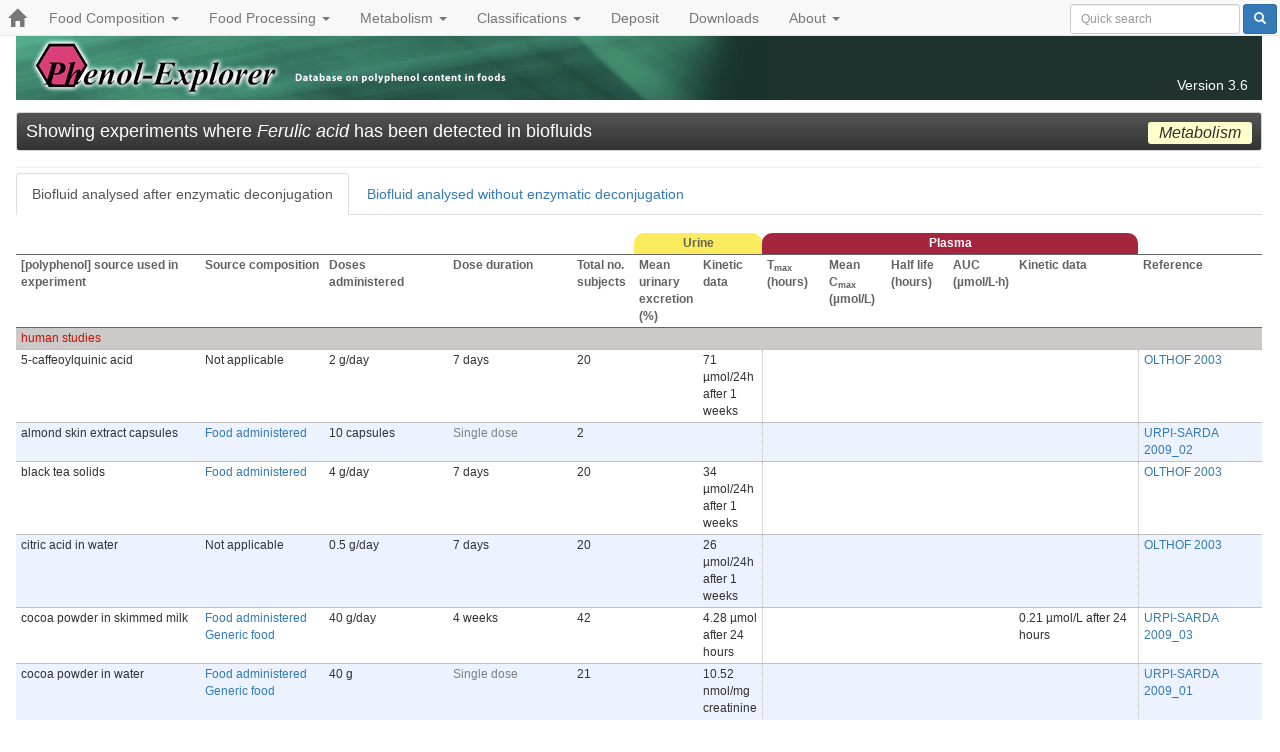

--- FILE ---
content_type: text/html
request_url: http://phenol-explorer.eu/metabolism/origins/459
body_size: 5489
content:
<!DOCTYPE html><html><head><meta content="width=device-width, initial-scale=1.0" name="viewport" /><meta content="text/html;charset=UTF-8" http-equiv="content-type" /><meta content="Database on Polyphenols in Foods" name="description" /><title>Showing experiments where Ferulic acid has been detected in biofluids - Phenol-Explorer</title><link rel="apple-touch-icon" type="image/x-icon" href="/favicons/apple-touch-icon-57x57-precomposed.png" sizes="57x57" /><link rel="apple-touch-icon" type="image/x-icon" href="/favicons/apple-touch-icon-60x60-precomposed.png" sizes="60x60" /><link rel="apple-touch-icon" type="image/x-icon" href="/favicons/apple-touch-icon-72x72-precomposed.png" sizes="72x72" /><link rel="apple-touch-icon" type="image/x-icon" href="/favicons/apple-touch-icon-76x76-precomposed.png" sizes="76x76" /><link rel="apple-touch-icon" type="image/x-icon" href="/favicons/apple-touch-icon-114x114-precomposed.png" sizes="114x114" /><link rel="apple-touch-icon" type="image/x-icon" href="/favicons/apple-touch-icon-120x120-precomposed.png" sizes="120x120" /><link rel="apple-touch-icon" type="image/x-icon" href="/favicons/apple-touch-icon-144x144-precomposed.png" sizes="144x144" /><link rel="apple-touch-icon" type="image/x-icon" href="/favicons/apple-touch-icon-152x152-precomposed.png" sizes="152x152" /><link rel="apple-touch-icon" type="image/x-icon" href="/favicons/apple-touch-icon-180x180-precomposed.png" sizes="180x180" /><link rel="apple-touch-icon" type="image/x-icon" href="/favicons/apple-touch-icon-precomposed.png" sizes="57x57" /><link rel="apple-touch-icon" type="image/x-icon" href="/favicons/apple-touch-icon.png" sizes="57x57" /><link rel="icon" type="image/png" href="/favicons/favicon-96x96.png" sizes="96x96" /><link rel="icon" type="image/png" href="/favicons/favicon-32x32.png" sizes="32x32" /><link rel="icon" type="image/png" href="/favicons/favicon-16x16.png" sizes="16x16" /><link rel="icon" type="image/png" href="/favicons/favicon.png" sizes="16x16" /><link rel="shortcut icon" type="image/x-icon" href="/favicons/favicon.ico" /><meta content="#da532c" name="msapplication-TileColor" /><meta content="/favicons/mstile-144x144.png" name="msapplication-TileImage" /><meta content="#ffffff" name="theme-color" /><meta content="Phenol-Explorer" name="application-name" /><link rel="stylesheet" media="all" href="/assets/public-bf36f96e5032d97116d23728ab623bd4776080c777327e9b7c895bc93b77fe33.css" data-turbolinks-track="true" /><script src="/assets/application-1579a72d0ca8dc62e11433e07314f50258f3adbe1ff7a453b0f81c5194032e06.js" data-turbolinks-track="true"></script>
<script src="/assets/public-ce0c8a93acf06c6aa72f89d26869c570d288c4e0df73dc98bc8b46291ea19065.js" data-turbolinks-track="true"></script><meta name="csrf-param" content="authenticity_token" />
<meta name="csrf-token" content="u02HPwHSaCk/zeRTR/vJ9Bgyqj6+tnRhjY4LL4SKsLrEae9GovlnKP7FrOVEUbEqk17d5z3jjovyRUHrHnsuVA==" /><script type="text/javascript">
var _gaq = _gaq || [];
_gaq.push(['_setAccount','UA-12402400-1']);
_gaq.push(['_setDomainName','auto']);
_gaq.push(['_trackPageview']);
(function() {
var ga = document.createElement('script'); ga.type = 'text/javascript'; ga.async = true;
ga.src = ('https:' == document.location.protocol ? 'https://ssl' : 'http://www') + '.google-analytics.com/ga.js';
var s = document.getElementsByTagName('script')[0]; s.parentNode.insertBefore(ga, s);
})();
</script>
</head><body class="metabolism-c  origins-a" data-a="origins" data-c="metabolism" data-spy="scroll" data-target=".sidenav"><header><nav class="navbar navbar-default navbar-fixed-top"><div class="navbar-header"><button class="navbar-toggle" data-target="#main-nav" data-toggle="collapse" type="button"><span class="sr-only">Toggle navigation</span><span class="icon-bar"></span><span class="icon-bar"></span><span class="icon-bar"></span></button><a class="navbar-brand" href="/"><span class="glyphicon glyphicon-home"> </span></a></div><div class="collapse navbar-collapse" id="main-nav"><ul class="nav navbar-nav"><li class="dropdown"><a class="dropdown-toggle" data-toggle="dropdown" href="#">Food Composition <b class='caret'></b></a><ul class="dropdown-menu"><li><a href="/foods">Foods</a></li><li><a href="/compounds">Polyphenols</a></li><li><a href="/contents">Advanced Search</a></li><li><a href="/reports">Reports</a></li><li><a href="/approved_depositions">Approved Depositions</a></li></ul></li><li class="dropdown"><a class="dropdown-toggle" data-toggle="dropdown" href="#">Food Processing <b class='caret'></b></a><ul class="dropdown-menu"><li><a href="/food-processing/foods">Foods</a></li><li><a href="/retention-factors/polyphenols">Polyphenols</a></li></ul></li><li class="dropdown"><a class="dropdown-toggle" data-toggle="dropdown" href="#">Metabolism <b class='caret'></b></a><ul class="dropdown-menu"><li><a href="/metabolites">Metabolites</a></li><li><a href="/interventions/sources">Administered Food &amp; Food Extracts</a></li><li><a href="/interventions/compounds">Administered Pure Compounds</a></li></ul></li><li class="dropdown"><a class="dropdown-toggle" data-toggle="dropdown" href="#">Classifications <b class='caret'></b></a><ul class="dropdown-menu"><li><a data-no-turbolink="true" href="/compounds/classification">Polyphenol classes</a></li><li><a data-no-turbolink="true" href="/foods/classification">Food Classes</a></li><li><a data-no-turbolink="true" href="/structures/search/compounds/structure">Structure Search</a></li></ul></li><li><a href="/annotation/about">Deposit</a></li><li><a href="/downloads">Downloads</a></li><li class="dropdown"><a class="dropdown-toggle" data-toggle="dropdown" href="#">About <b class='caret'></b></a><ul class="dropdown-menu"><li><a href="/statistics">Database Statistics</a></li><li><a href="/cite_us">How to Cite Us</a></li><li><a href="/methods_used">Methods used to build the database</a></li><li><a href="/faqs">Frequently Asked Questions (FAQ)</a></li><li><a href="/links">Related Databases</a></li><li><a href="/credits">Credits</a></li><li><a href="/publications">Publications</a></li><li><a href="/contact">Contact Us</a></li></ul></li></ul><form class="navbar-form navbar-right" role="search" action="/search" accept-charset="UTF-8" method="get"><input name="utf8" type="hidden" value="&#x2713;" /><div class="form-group"><input type="text" name="query" id="query" placeholder="Quick search" class="form-control search-query input-sm" /></div><button name="button" type="submit" class="btn btn-primary btn-sm"><span class="glyphicon glyphicon-search"> </span></button></form></div></nav></header><main role="main"><div class="banner"><a class="banner-link" href="/"><div class="version">Version 3.6</div></a></div><div class="page-header">
  <h1>
    Showing experiments where <em>Ferulic acid</em> has been detected in biofluids
    <small class="subtitle section metabolism">Metabolism</small>
  </h1>
</div>

<ul class="nav nav-tabs tabber" id="metabolism-method-tab">
    <li>
      <a href="#with-hydrolysis"><span>Biofluid analysed after enzymatic deconjugation <i class="tips icon-info-sign" title="|All phenolic metabolites present in plasma and urine are largely present as glucuronides and sulfate esters formed in the gut and liver after ingestion. To simplify the analyses, metabolites were deconjugated by treating biofluids with glucuronidase and sulfatase enzymes."> </i></span></a>
    </li>
    <li>
      <a href="#without-hydrolysis"><span>Biofluid analysed without enzymatic deconjugation <i class="tips icon-info-sign" title="|Phenolic metabolites in biofluids were directly analysed. A mixture of glucuronides, sulfate esters and aglycones are commonly observed."> </i></span></a>
    </li>
</ul>


<div class="tab-content">
    <div class="tab-pane active fade in" id="with-hydrolysis">
      <table class="list metabolism">

  <col width="15%">
  <col width="10%">
  <col width="10%">
  <col width="10%">
  <col width="5%">
  <col width="5%">
  <col width="5%">
  <col width="5%">
  <col width="5%">
  <col width="5%">
  <col width="5%">
  <col width="10%">
  <col width="10%">

  <tr class="header">
    <th colspan="5">&nbsp;</th>
    <th class="biofluid-header urine" colspan="2">Urine</th>
    <th class="biofluid-header plasma" colspan="5">Plasma</th>
    <th colspan="1">&nbsp;</th>
  </tr>

  <tr class="header">
    <th>[polyphenol] source used in experiment</th>
    <th>Source composition</th>
    <th>Doses administered</th>
    <th>Dose duration</th>
    <th>Total no. subjects</th>
    <th>Mean urinary excretion (%)</th>
    <th>Kinetic data</th>  
    <th>T<sub>max</sub> (hours)</th>
    <th>Mean C<sub>max</sub> (&micro;mol/L)</th>
    <th>Half life (hours)</th>
    <th>AUC (&micro;mol/L&middot;h)</th>
    <th>Kinetic data</th>
    <th>Reference</th>
  </tr>
  
    <tr class="divider"><td colspan="13" class="organism-header">human studies</td></tr>
  
  <tr class="odd">
    <td>5-caffeoylquinic acid</td>
    <td>
      

  <span class="na">Not applicable</span>


    </td>
    <td>
      2 g/day
    </td>
    <td>
      7 days
    </td>
    <td>20</td>

      <td></td>
  <td class="biofluid-last">
    71 µmol/24h after 1 weeks
  </td>

  <td class="detected" colspan="5"> </td>

    
    <td><a href="/publications/1055">OLTHOF 2003</a></td>
  </tr>
  
  <tr class="even">
    <td>almond skin extract capsules</td>
    <td>
        <a style="white-space: nowrap;" href="/metabolism/contents/2029">Food administered</a><br />




    </td>
    <td>
      10 capsules
    </td>
    <td>
      <span class="single-dose">Single dose</span>
    </td>
    <td>2</td>

      <td></td>
  <td class="biofluid-last">
  </td>

  <td></td>
  <td></td>
  <td></td>      
  <td></td>
  <td class="biofluid-last">
  </td>

    
    <td><a href="/publications/1063">URPI-SARDA 2009_02</a></td>
  </tr>
  
  <tr class="odd">
    <td>black tea solids</td>
    <td>
        <a style="white-space: nowrap;" href="/metabolism/contents/2055">Food administered</a><br />




    </td>
    <td>
      4 g/day
    </td>
    <td>
      7 days
    </td>
    <td>20</td>

      <td></td>
  <td class="biofluid-last">
    34 µmol/24h after 1 weeks
  </td>

  <td class="detected" colspan="5"> </td>

    
    <td><a href="/publications/1055">OLTHOF 2003</a></td>
  </tr>
  
  <tr class="even">
    <td>citric acid in water</td>
    <td>
      

  <span class="na">Not applicable</span>


    </td>
    <td>
      0.5 g/day
    </td>
    <td>
      7 days
    </td>
    <td>20</td>

      <td></td>
  <td class="biofluid-last">
    26 µmol/24h after 1 weeks
  </td>

  <td class="detected" colspan="5"> </td>

    
    <td><a href="/publications/1055">OLTHOF 2003</a></td>
  </tr>
  
  <tr class="odd">
    <td>cocoa powder in skimmed milk</td>
    <td>
        <a style="white-space: nowrap;" href="/metabolism/contents/2112">Food administered</a><br />

  <a style="white-space: nowrap;" href="/contents/food/536">Generic food</a>



    </td>
    <td>
      40 g/day
    </td>
    <td>
      4 weeks
    </td>
    <td>42</td>

      <td></td>
  <td class="biofluid-last">
    4.28 µmol after 24 hours
  </td>

  <td></td>
  <td></td>
  <td></td>      
  <td></td>
  <td class="biofluid-last">
    0.21 µmol/L after 24 hours
  </td>

    
    <td><a href="/publications/1057">URPI-SARDA 2009_03</a></td>
  </tr>
  
  <tr class="even">
    <td>cocoa powder in water</td>
    <td>
        <a style="white-space: nowrap;" href="/metabolism/contents/2137">Food administered</a><br />

  <a style="white-space: nowrap;" href="/contents/food/536">Generic food</a>



    </td>
    <td>
      40 g
    </td>
    <td>
      <span class="single-dose">Single dose</span>
    </td>
    <td>21</td>

      <td></td>
  <td class="biofluid-last">
    10.52 nmol/mg creatinine after 24 hours
  </td>

  <td class="detected" colspan="5"> </td>

    
    <td><a href="/publications/1061">URPI-SARDA 2009_01</a></td>
  </tr>
  
  <tr class="odd">
    <td>cocoa powder in water</td>
    <td>
        <a style="white-space: nowrap;" href="/metabolism/contents/2138">Food administered</a><br />

  <a style="white-space: nowrap;" href="/contents/food/536">Generic food</a>



    </td>
    <td>
      40 g
    </td>
    <td>
      <span class="single-dose">Single dose</span>
    </td>
    <td>21</td>

      <td></td>
  <td class="biofluid-last">
    <a href="/metabolism/kinetics/2138#urine"><img style="width: 20px; height: 20px" src="/assets/graph-a9d716975d07e4a7e41abb50e7f45e82a5a61800f83ed43664b0781ff2caee59.png" alt="Graph" /></a>
  </td>

  <td class="detected" colspan="5"> </td>

    
    <td><a href="/publications/1062">URPI-SARDA 2010</a></td>
  </tr>
  
  <tr class="even">
    <td>cocoa powder in whole milk</td>
    <td>
        <a style="white-space: nowrap;" href="/metabolism/contents/2160">Food administered</a><br />

  <a style="white-space: nowrap;" href="/contents/food/536">Generic food</a>



    </td>
    <td>
      40 g
    </td>
    <td>
      <span class="single-dose">Single dose</span>
    </td>
    <td>21</td>

      <td></td>
  <td class="biofluid-last">
    <a href="/metabolism/kinetics/2160#urine"><img style="width: 20px; height: 20px" src="/assets/graph-a9d716975d07e4a7e41abb50e7f45e82a5a61800f83ed43664b0781ff2caee59.png" alt="Graph" /></a>
  </td>

  <td class="detected" colspan="5"> </td>

    
    <td><a href="/publications/1062">URPI-SARDA 2010</a></td>
  </tr>
  
  <tr class="odd">
    <td>dark chocolate</td>
    <td>
      
  <a style="white-space: nowrap;" href="/contents/food/439">Generic food</a>



    </td>
    <td>
      80 g
    </td>
    <td>
      <span class="single-dose">Single dose</span>
    </td>
    <td>11</td>

      <td></td>
  <td class="biofluid-last">
    <a href="/metabolism/kinetics/2185#urine"><img style="width: 20px; height: 20px" src="/assets/graph-a9d716975d07e4a7e41abb50e7f45e82a5a61800f83ed43664b0781ff2caee59.png" alt="Graph" /></a>
  </td>

  <td class="detected" colspan="5"> </td>

    
    <td><a href="/publications/1056">RIOS 2003</a></td>
  </tr>
  
  <tr class="even">
    <td>epicatechin</td>
    <td>
      

  <span class="na">Not applicable</span>


    </td>
    <td>
      200 mg
    </td>
    <td>
      <span class="single-dose">Single dose</span>
    </td>
    <td>12</td>

      <td class="detected" colspan="2"> </td>

  <td></td>
  <td></td>
  <td></td>      
  <td></td>
  <td class="biofluid-last">
    <a href="/metabolism/kinetics/3663#plasma"><img style="width: 20px; height: 20px" src="/assets/graph-a9d716975d07e4a7e41abb50e7f45e82a5a61800f83ed43664b0781ff2caee59.png" alt="Graph" /></a>
  </td>

    
    <td><a href="/publications/959">LOKE 2009</a></td>
  </tr>
  
  <tr class="odd">
    <td>epigallocatechin gallate</td>
    <td>
      

  <span class="na">Not applicable</span>


    </td>
    <td>
      200 mg
    </td>
    <td>
      <span class="single-dose">Single dose</span>
    </td>
    <td>12</td>

      <td class="detected" colspan="2"> </td>

  <td></td>
  <td></td>
  <td></td>      
  <td></td>
  <td class="biofluid-last">
    <a href="/metabolism/kinetics/3678#plasma"><img style="width: 20px; height: 20px" src="/assets/graph-a9d716975d07e4a7e41abb50e7f45e82a5a61800f83ed43664b0781ff2caee59.png" alt="Graph" /></a>
  </td>

    
    <td><a href="/publications/959">LOKE 2009</a></td>
  </tr>
  
  <tr class="even">
    <td>instant coffee in hot water</td>
    <td>
        <a style="white-space: nowrap;" href="/metabolism/contents/3690">Food administered</a><br />




    </td>
    <td>
      4 g
    </td>
    <td>
      <span class="single-dose">Single dose</span>
    </td>
    <td>1</td>

      <td class="detected" colspan="2"> </td>

  <td>1</td>
  <td>0.12</td>
  <td></td>      
  <td></td>
  <td class="biofluid-last">
    <a href="/metabolism/kinetics/3690#plasma"><img style="width: 20px; height: 20px" src="/assets/graph-a9d716975d07e4a7e41abb50e7f45e82a5a61800f83ed43664b0781ff2caee59.png" alt="Graph" /></a>
  </td>

    
    <td><a href="/publications/1027">GUY 2009</a></td>
  </tr>
  
  <tr class="odd">
    <td>one tablet of perilla extract</td>
    <td>
        <a style="white-space: nowrap;" href="/metabolism/contents/2389">Food administered</a><br />




    </td>
    <td>
      1 tablet
    </td>
    <td>
      <span class="single-dose">Single dose</span>
    </td>
    <td>6</td>

      <td>2.86</td>
  <td class="biofluid-last">
    <a href="/metabolism/kinetics/2389#urine"><img style="width: 20px; height: 20px" src="/assets/graph-a9d716975d07e4a7e41abb50e7f45e82a5a61800f83ed43664b0781ff2caee59.png" alt="Graph" /></a>
  </td>

  <td class="detected" colspan="5"> </td>

    
    <td><a href="/publications/1024">BABA 2005</a></td>
  </tr>
  
  <tr class="even">
    <td>quercetin</td>
    <td>
      

  <span class="na">Not applicable</span>


    </td>
    <td>
      200 mg
    </td>
    <td>
      <span class="single-dose">Single dose</span>
    </td>
    <td>12</td>

      <td></td>
  <td class="biofluid-last">
    <a href="/metabolism/kinetics/2439#urine"><img style="width: 20px; height: 20px" src="/assets/graph-a9d716975d07e4a7e41abb50e7f45e82a5a61800f83ed43664b0781ff2caee59.png" alt="Graph" /></a>
  </td>

  <td></td>
  <td></td>
  <td></td>      
  <td></td>
  <td class="biofluid-last">
    <a href="/metabolism/kinetics/2439#plasma"><img style="width: 20px; height: 20px" src="/assets/graph-a9d716975d07e4a7e41abb50e7f45e82a5a61800f83ed43664b0781ff2caee59.png" alt="Graph" /></a>
  </td>

    
    <td><a href="/publications/959">LOKE 2009</a></td>
  </tr>
  
  <tr class="odd">
    <td>quercetin 3-O-rutinoside</td>
    <td>
      

  <span class="na">Not applicable</span>


    </td>
    <td>
      440 mg/day
    </td>
    <td>
      7 days
    </td>
    <td>20</td>

      <td></td>
  <td class="biofluid-last">
    27 µmol/24h after 1 weeks
  </td>

  <td class="detected" colspan="5"> </td>

    
    <td><a href="/publications/1055">OLTHOF 2003</a></td>
  </tr>
    <tr class="divider"><td colspan="13" class="organism-header">rat studies</td></tr>
  
  <tr class="even">
    <td>5-caffeoylquinic acid</td>
    <td>
      

  <span class="na">Not applicable</span>


    </td>
    <td>
      250 µmol/day
    </td>
    <td>
      8 days
    </td>
    <td>8</td>

      <td></td>
  <td class="biofluid-last">
    <a href="/metabolism/kinetics/2658#urine"><img style="width: 20px; height: 20px" src="/assets/graph-a9d716975d07e4a7e41abb50e7f45e82a5a61800f83ed43664b0781ff2caee59.png" alt="Graph" /></a>
  </td>

  <td></td>
  <td></td>
  <td></td>      
  <td></td>
  <td class="biofluid-last">
    0.4 µmol/L after 8 days
  </td>

    
    <td><a href="/publications/1025">GONTHIER 2003_01</a></td>
  </tr>
  
  <tr class="odd">
    <td>caffeic acid</td>
    <td>
      

  <span class="na">Not applicable</span>


    </td>
    <td>
      250 µmol/day
    </td>
    <td>
      8 days
    </td>
    <td>8</td>

      <td></td>
  <td class="biofluid-last">
    14.5 µmol after 8 days
  </td>

  <td></td>
  <td></td>
  <td></td>      
  <td></td>
  <td class="biofluid-last">
    7.3 µmol/L after 8 days
  </td>

    
    <td><a href="/publications/1025">GONTHIER 2003_01</a></td>
  </tr>
  
  <tr class="even">
    <td>catechin</td>
    <td>
      

  <span class="na">Not applicable</span>


    </td>
    <td>
      0.12 g/100 g bw
    </td>
    <td>
      <span class="single-dose">Single dose</span>
    </td>
    <td>8</td>

      <td></td>
  <td class="biofluid-last">
    163.2 µg after 8 days
  </td>

  <td class="detected" colspan="5"> </td>

    
    <td><a href="/publications/1044">GONTHIER 2003_03</a></td>
  </tr>
  
  <tr class="odd">
    <td>catechin</td>
    <td>
      

  <span class="na">Not applicable</span>


    </td>
    <td>
      0.1 % of diet
    </td>
    <td>
      5 days
    </td>
    <td>5</td>

      <td></td>
  <td class="biofluid-last">
    0.3 µmol after 5 days
  </td>

  <td class="detected" colspan="5"> </td>

    
    <td><a href="/publications/1045">GONTHIER 2003_02</a></td>
  </tr>
  
  <tr class="even">
    <td>cranberry powder diet</td>
    <td>
        <a style="white-space: nowrap;" href="/metabolism/contents/2751">Food administered</a><br />




    </td>
    <td>
      6.6 mg/kg bw
    </td>
    <td>
      <span class="single-dose">Single dose</span>
    </td>
    <td>10</td>

      <td></td>
  <td class="biofluid-last">
    2.4 µg/mg creatinine after 30 days
  </td>

  <td class="detected" colspan="5"> </td>

    
    <td><a href="/publications/955">PRIOR 2010</a></td>
  </tr>
  
  <tr class="odd">
    <td>ferulic acid</td>
    <td>
      

  <span class="na">Not applicable</span>


    </td>
    <td>
      5.15 mg/kg bw
    </td>
    <td>
      <span class="single-dose">Single dose</span>
    </td>
    <td>33</td>

      <td>43.4</td>
  <td class="biofluid-last">
    <a href="/metabolism/kinetics/2799#urine"><img style="width: 20px; height: 20px" src="/assets/graph-a9d716975d07e4a7e41abb50e7f45e82a5a61800f83ed43664b0781ff2caee59.png" alt="Graph" /></a>
  </td>

  <td>0.5</td>
  <td>1.68</td>
  <td></td>      
  <td></td>
  <td class="biofluid-last">
    <a href="/metabolism/kinetics/2799#plasma"><img style="width: 20px; height: 20px" src="/assets/graph-a9d716975d07e4a7e41abb50e7f45e82a5a61800f83ed43664b0781ff2caee59.png" alt="Graph" /></a>
  </td>

    
    <td><a href="/publications/1031">RONDINI 2002</a></td>
  </tr>
  
  <tr class="even">
    <td>instant coffee powder in water</td>
    <td>
        <a style="white-space: nowrap;" href="/metabolism/contents/2803">Food administered</a><br />




    </td>
    <td>
      4 g
    </td>
    <td>
      <span class="single-dose">Single dose</span>
    </td>
    <td>5</td>

      <td></td>
  <td class="biofluid-last">
    <a href="/metabolism/kinetics/2803#urine"><img style="width: 20px; height: 20px" src="/assets/graph-a9d716975d07e4a7e41abb50e7f45e82a5a61800f83ed43664b0781ff2caee59.png" alt="Graph" /></a>
  </td>

  <td class="detected" colspan="5"> </td>

    
    <td><a href="/publications/1030">RECHNER 2001</a></td>
  </tr>
  
  <tr class="odd">
    <td>natural cocoa powder</td>
    <td>
        <a style="white-space: nowrap;" href="/metabolism/contents/2879">Food administered</a><br />




    </td>
    <td>
      4.8 g/kg bw/day
    </td>
    <td>
      2 weeks
    </td>
    <td>7</td>

      <td></td>
  <td class="biofluid-last">
    3.48 nmol/mg creatinine after 14 days
  </td>

  <td class="detected" colspan="5"> </td>

    
    <td><a href="/publications/1061">URPI-SARDA 2009_01</a></td>
  </tr>
  
  <tr class="even">
    <td>rosmarinic acid in deoinized water</td>
    <td>
      

  <span class="na">Not applicable</span>


    </td>
    <td>
      50 mg/kg bw
    </td>
    <td>
      <span class="single-dose">Single dose</span>
    </td>
    <td>5</td>

      <td>1.7</td>
  <td class="biofluid-last">
    <a href="/metabolism/kinetics/2952#urine"><img style="width: 20px; height: 20px" src="/assets/graph-a9d716975d07e4a7e41abb50e7f45e82a5a61800f83ed43664b0781ff2caee59.png" alt="Graph" /></a>
  </td>

  <td class="detected" colspan="5"> </td>

    
    <td><a href="/publications/1023">BABA 2004</a></td>
  </tr>
  
  <tr class="odd">
    <td>wine powder</td>
    <td>
        <a style="white-space: nowrap;" href="/metabolism/contents/3002">Food administered</a><br />




    </td>
    <td>
      0.5 g/100 g bw
    </td>
    <td>
      <span class="single-dose">Single dose</span>
    </td>
    <td>8</td>

      <td></td>
  <td class="biofluid-last">
    231.2 µg after 8 days
  </td>

  <td class="detected" colspan="5"> </td>

    
    <td><a href="/publications/1044">GONTHIER 2003_03</a></td>
  </tr>
</table>
    </div>

    <div class="tab-pane fade " id="without-hydrolysis">
      <table class="list metabolism">

  <col width="15%">
  <col width="10%">
  <col width="10%">
  <col width="10%">
  <col width="5%">
  <col width="5%">
  <col width="5%">
  <col width="5%">
  <col width="5%">
  <col width="5%">
  <col width="5%">
  <col width="10%">
  <col width="10%">

  <tr class="header">
    <th colspan="5">&nbsp;</th>
    <th class="biofluid-header urine" colspan="2">Urine</th>
    <th class="biofluid-header plasma" colspan="5">Plasma</th>
    <th colspan="1">&nbsp;</th>
  </tr>

  <tr class="header">
    <th>[polyphenol] source used in experiment</th>
    <th>Source composition</th>
    <th>Doses administered</th>
    <th>Dose duration</th>
    <th>Total no. subjects</th>
    <th>Mean urinary excretion (%)</th>
    <th>Kinetic data</th>  
    <th>T<sub>max</sub> (hours)</th>
    <th>Mean C<sub>max</sub> (&micro;mol/L)</th>
    <th>Half life (hours)</th>
    <th>AUC (&micro;mol/L&middot;h)</th>
    <th>Kinetic data</th>
    <th>Reference</th>
  </tr>
  
    <tr class="divider"><td colspan="13" class="organism-header">human studies</td></tr>
  
  <tr class="even">
    <td>blackcurrant juice</td>
    <td>
        <a style="white-space: nowrap;" href="/metabolism/contents/3054">Food administered</a><br />




    </td>
    <td>
      330 mL
    </td>
    <td>
      <span class="single-dose">Single dose</span>
    </td>
    <td>10</td>

      <td></td>
  <td class="biofluid-last">
    <a href="/metabolism/kinetics/3054#urine"><img style="width: 20px; height: 20px" src="/assets/graph-a9d716975d07e4a7e41abb50e7f45e82a5a61800f83ed43664b0781ff2caee59.png" alt="Graph" /></a>
  </td>

  <td></td>
  <td></td>
  <td></td>      
  <td></td>
  <td class="biofluid-last">
    <a href="/metabolism/kinetics/3054#plasma"><img style="width: 20px; height: 20px" src="/assets/graph-a9d716975d07e4a7e41abb50e7f45e82a5a61800f83ed43664b0781ff2caee59.png" alt="Graph" /></a>
  </td>

    
    <td><a href="/publications/1106">RECHNER 2002_02</a></td>
  </tr>
  
  <tr class="odd">
    <td>green coffee bean extract drink</td>
    <td>
        <a style="white-space: nowrap;" href="/metabolism/contents/3817">Food administered</a><br />




    </td>
    <td>
      250 mL
    </td>
    <td>
      <span class="single-dose">Single dose</span>
    </td>
    <td>5</td>

      <td class="detected" colspan="2"> </td>

  <td></td>
  <td></td>
  <td></td>      
  <td></td>
  <td class="biofluid-last">
    <a href="/metabolism/kinetics/3817#plasma"><img style="width: 20px; height: 20px" src="/assets/graph-a9d716975d07e4a7e41abb50e7f45e82a5a61800f83ed43664b0781ff2caee59.png" alt="Graph" /></a>
  </td>

    
    <td><a href="/publications/1028">MATSUI 2007</a></td>
  </tr>
  
  <tr class="even">
    <td>Ocean Spray cranberry juice cocktail</td>
    <td>
        <a style="white-space: nowrap;" href="/metabolism/contents/3833">Food administered</a><br />




    </td>
    <td>
      1800 mL
    </td>
    <td>
      <span class="single-dose">Single dose</span>
    </td>
    <td>1</td>

      <td class="detected" colspan="2"> </td>

  <td></td>
  <td></td>
  <td></td>      
  <td></td>
  <td class="biofluid-last">
    <a href="/metabolism/kinetics/3833#plasma"><img style="width: 20px; height: 20px" src="/assets/graph-a9d716975d07e4a7e41abb50e7f45e82a5a61800f83ed43664b0781ff2caee59.png" alt="Graph" /></a>
  </td>

    
    <td><a href="/publications/220">ZHANG 2004_01</a></td>
  </tr>
  
  <tr class="odd">
    <td>one tablet of perilla extract</td>
    <td>
        <a style="white-space: nowrap;" href="/metabolism/contents/3838">Food administered</a><br />




    </td>
    <td>
      1 tablet
    </td>
    <td>
      <span class="single-dose">Single dose</span>
    </td>
    <td>6</td>

      <td class="detected" colspan="2"> </td>

  <td>0.5</td>
  <td>0.36</td>
  <td></td>      
  <td></td>
  <td class="biofluid-last">
  </td>

    
    <td><a href="/publications/1024">BABA 2005</a></td>
  </tr>
    <tr class="divider"><td colspan="13" class="organism-header">rat studies</td></tr>
  
  <tr class="even">
    <td>caffeic acid</td>
    <td>
      

  <span class="na">Not applicable</span>


    </td>
    <td>
      40 mg/kg bw
    </td>
    <td>
      <span class="single-dose">Single dose</span>
    </td>
    <td>8</td>

      <td class="detected" colspan="2">Detected (unquantified)</td>

  <td class="detected" colspan="5"> </td>

    
    <td><a href="/publications/1035">ZHANG 2008_02</a></td>
  </tr>
  
  <tr class="odd">
    <td>cranberry powder diet</td>
    <td>
        <a style="white-space: nowrap;" href="/metabolism/contents/3475">Food administered</a><br />




    </td>
    <td>
      6.6 mg/kg bw
    </td>
    <td>
      <span class="single-dose">Single dose</span>
    </td>
    <td>10</td>

      <td></td>
  <td class="biofluid-last">
    0.11 µg/mg creatinine after 30 days
  </td>

  <td class="detected" colspan="5"> </td>

    
    <td><a href="/publications/955">PRIOR 2010</a></td>
  </tr>
  
  <tr class="even">
    <td>dihydrocaffeic acid</td>
    <td>
      

  <span class="na">Not applicable</span>


    </td>
    <td>
      100 µmol/kg bw
    </td>
    <td>
      <span class="single-dose">Single dose</span>
    </td>
    <td>0</td>

      <td class="detected" colspan="2">Detected (unquantified)</td>

  <td class="detected" colspan="5">Detected (unquantified)</td>

    
    <td><a href="/publications/1029">POQUET 2008</a></td>
  </tr>
  
  <tr class="odd">
    <td>ferulic acid</td>
    <td>
      

  <span class="na">Not applicable</span>


    </td>
    <td>
      40 mg/kg bw
    </td>
    <td>
      <span class="single-dose">Single dose</span>
    </td>
    <td>8</td>

      <td class="detected" colspan="2">Detected (unquantified)</td>

  <td class="detected" colspan="5">Detected (unquantified)</td>

    
    <td><a href="/publications/1035">ZHANG 2008_02</a></td>
  </tr>
  
  <tr class="even">
    <td>ferulic acid</td>
    <td>
      

  <span class="na">Not applicable</span>


    </td>
    <td>
      0.42 % of diet
    </td>
    <td>
      0 hours
    </td>
    <td>5</td>

      <td class="detected" colspan="2">Detected (unquantified)</td>

  <td class="detected" colspan="5"> </td>

    
    <td><a href="/publications/1036">FARDET 2008_02</a></td>
  </tr>
  
  <tr class="odd">
    <td>raspberry juice</td>
    <td>
        <a style="white-space: nowrap;" href="/metabolism/contents/3569">Food administered</a><br />

  <a style="white-space: nowrap;" href="/contents/food/103">Generic food</a>



    </td>
    <td>
      2.77 mL
    </td>
    <td>
      <span class="single-dose">Single dose</span>
    </td>
    <td>24</td>

      <td></td>
  <td class="biofluid-last">
    <a href="/metabolism/kinetics/3569#urine"><img style="width: 20px; height: 20px" src="/assets/graph-a9d716975d07e4a7e41abb50e7f45e82a5a61800f83ed43664b0781ff2caee59.png" alt="Graph" /></a>
  </td>

  <td class="detected" colspan="5"> </td>

    
    <td><a href="/publications/904">BORGES 2007</a></td>
  </tr>
</table>
    </div>
</div></main><footer></footer></body></html>

--- FILE ---
content_type: application/javascript
request_url: http://phenol-explorer.eu/assets/application-1579a72d0ca8dc62e11433e07314f50258f3adbe1ff7a453b0f81c5194032e06.js
body_size: 296585
content:
!function(e,t){"object"==typeof module&&"object"==typeof module.exports?module.exports=e.document?t(e,!0):function(e){if(!e.document)throw new Error("jQuery requires a window with a document");return t(e)}:t(e)}("undefined"!=typeof window?window:this,function(e,t){function n(e){var t=!!e&&"length"in e&&e.length,n=ft.type(e);return"function"===n||ft.isWindow(e)?!1:"array"===n||0===t||"number"==typeof t&&t>0&&t-1 in e}function i(e,t,n){if(ft.isFunction(t))return ft.grep(e,function(e,i){return!!t.call(e,i,e)!==n});if(t.nodeType)return ft.grep(e,function(e){return e===t!==n});if("string"==typeof t){if(St.test(t))return ft.filter(t,e,n);t=ft.filter(t,e)}return ft.grep(e,function(e){return ft.inArray(e,t)>-1!==n})}function r(e,t){do e=e[t];while(e&&1!==e.nodeType);return e}function o(e){var t={};return ft.each(e.match(Et)||[],function(e,n){t[n]=!0}),t}function a(){it.addEventListener?(it.removeEventListener("DOMContentLoaded",s),e.removeEventListener("load",s)):(it.detachEvent("onreadystatechange",s),e.detachEvent("onload",s))}function s(){(it.addEventListener||"load"===e.event.type||"complete"===it.readyState)&&(a(),ft.ready())}function l(e,t,n){if(void 0===n&&1===e.nodeType){var i="data-"+t.replace(Rt,"-$1").toLowerCase();if(n=e.getAttribute(i),"string"==typeof n){try{n="true"===n?!0:"false"===n?!1:"null"===n?null:+n+""===n?+n:Mt.test(n)?ft.parseJSON(n):n}catch(r){}ft.data(e,t,n)}else n=void 0}return n}function c(e){var t;for(t in e)if(("data"!==t||!ft.isEmptyObject(e[t]))&&"toJSON"!==t)return!1;return!0}function u(e,t,n,i){if(Lt(e)){var r,o,a=ft.expando,s=e.nodeType,l=s?ft.cache:e,c=s?e[a]:e[a]&&a;if(c&&l[c]&&(i||l[c].data)||void 0!==n||"string"!=typeof t)return c||(c=s?e[a]=nt.pop()||ft.guid++:a),l[c]||(l[c]=s?{}:{toJSON:ft.noop}),("object"==typeof t||"function"==typeof t)&&(i?l[c]=ft.extend(l[c],t):l[c].data=ft.extend(l[c].data,t)),o=l[c],i||(o.data||(o.data={}),o=o.data),void 0!==n&&(o[ft.camelCase(t)]=n),"string"==typeof t?(r=o[t],null==r&&(r=o[ft.camelCase(t)])):r=o,r}}function h(e,t,n){if(Lt(e)){var i,r,o=e.nodeType,a=o?ft.cache:e,s=o?e[ft.expando]:ft.expando;if(a[s]){if(t&&(i=n?a[s]:a[s].data)){ft.isArray(t)?t=t.concat(ft.map(t,ft.camelCase)):t in i?t=[t]:(t=ft.camelCase(t),t=t in i?[t]:t.split(" ")),r=t.length;for(;r--;)delete i[t[r]];if(n?!c(i):!ft.isEmptyObject(i))return}(n||(delete a[s].data,c(a[s])))&&(o?ft.cleanData([e],!0):ht.deleteExpando||a!=a.window?delete a[s]:a[s]=void 0)}}}function d(e,t,n,i){var r,o=1,a=20,s=i?function(){return i.cur()}:function(){return ft.css(e,t,"")},l=s(),c=n&&n[3]||(ft.cssNumber[t]?"":"px"),u=(ft.cssNumber[t]||"px"!==c&&+l)&&Ot.exec(ft.css(e,t));if(u&&u[3]!==c){c=c||u[3],n=n||[],u=+l||1;do o=o||".5",u/=o,ft.style(e,t,u+c);while(o!==(o=s()/l)&&1!==o&&--a)}return n&&(u=+u||+l||0,r=n[1]?u+(n[1]+1)*n[2]:+n[2],i&&(i.unit=c,i.start=u,i.end=r)),r}function f(e){var t=Ut.split("|"),n=e.createDocumentFragment();if(n.createElement)for(;t.length;)n.createElement(t.pop());return n}function p(e,t){var n,i,r=0,o="undefined"!=typeof e.getElementsByTagName?e.getElementsByTagName(t||"*"):"undefined"!=typeof e.querySelectorAll?e.querySelectorAll(t||"*"):void 0;if(!o)for(o=[],n=e.childNodes||e;null!=(i=n[r]);r++)!t||ft.nodeName(i,t)?o.push(i):ft.merge(o,p(i,t));return void 0===t||t&&ft.nodeName(e,t)?ft.merge([e],o):o}function m(e,t){for(var n,i=0;null!=(n=e[i]);i++)ft._data(n,"globalEval",!t||ft._data(t[i],"globalEval"))}function g(e){jt.test(e.type)&&(e.defaultChecked=e.checked)}function v(e,t,n,i,r){for(var o,a,s,l,c,u,h,d=e.length,v=f(t),y=[],b=0;d>b;b++)if(a=e[b],a||0===a)if("object"===ft.type(a))ft.merge(y,a.nodeType?[a]:a);else if(Wt.test(a)){for(l=l||v.appendChild(t.createElement("div")),c=(Bt.exec(a)||["",""])[1].toLowerCase(),h=qt[c]||qt._default,l.innerHTML=h[1]+ft.htmlPrefilter(a)+h[2],o=h[0];o--;)l=l.lastChild;if(!ht.leadingWhitespace&&Vt.test(a)&&y.push(t.createTextNode(Vt.exec(a)[0])),!ht.tbody)for(a="table"!==c||Gt.test(a)?"<table>"!==h[1]||Gt.test(a)?0:l:l.firstChild,o=a&&a.childNodes.length;o--;)ft.nodeName(u=a.childNodes[o],"tbody")&&!u.childNodes.length&&a.removeChild(u);for(ft.merge(y,l.childNodes),l.textContent="";l.firstChild;)l.removeChild(l.firstChild);l=v.lastChild}else y.push(t.createTextNode(a));for(l&&v.removeChild(l),ht.appendChecked||ft.grep(p(y,"input"),g),b=0;a=y[b++];)if(i&&ft.inArray(a,i)>-1)r&&r.push(a);else if(s=ft.contains(a.ownerDocument,a),l=p(v.appendChild(a),"script"),s&&m(l),n)for(o=0;a=l[o++];)Ht.test(a.type||"")&&n.push(a);return l=null,v}function y(){return!0}function b(){return!1}function w(){try{return it.activeElement}catch(e){}}function x(e,t,n,i,r,o){var a,s;if("object"==typeof t){"string"!=typeof n&&(i=i||n,n=void 0);for(s in t)x(e,s,n,i,t[s],o);return e}if(null==i&&null==r?(r=n,i=n=void 0):null==r&&("string"==typeof n?(r=i,i=void 0):(r=i,i=n,n=void 0)),r===!1)r=b;else if(!r)return e;return 1===o&&(a=r,r=function(e){return ft().off(e),a.apply(this,arguments)},r.guid=a.guid||(a.guid=ft.guid++)),e.each(function(){ft.event.add(this,t,r,i,n)})}function C(e,t){return ft.nodeName(e,"table")&&ft.nodeName(11!==t.nodeType?t:t.firstChild,"tr")?e.getElementsByTagName("tbody")[0]||e.appendChild(e.ownerDocument.createElement("tbody")):e}function S(e){return e.type=(null!==ft.find.attr(e,"type"))+"/"+e.type,e}function D(e){var t=on.exec(e.type);return t?e.type=t[1]:e.removeAttribute("type"),e}function T(e,t){if(1===t.nodeType&&ft.hasData(e)){var n,i,r,o=ft._data(e),a=ft._data(t,o),s=o.events;if(s){delete a.handle,a.events={};for(n in s)for(i=0,r=s[n].length;r>i;i++)ft.event.add(t,n,s[n][i])}a.data&&(a.data=ft.extend({},a.data))}}function _(e,t){var n,i,r;if(1===t.nodeType){if(n=t.nodeName.toLowerCase(),!ht.noCloneEvent&&t[ft.expando]){r=ft._data(t);for(i in r.events)ft.removeEvent(t,i,r.handle);t.removeAttribute(ft.expando)}"script"===n&&t.text!==e.text?(S(t).text=e.text,D(t)):"object"===n?(t.parentNode&&(t.outerHTML=e.outerHTML),ht.html5Clone&&e.innerHTML&&!ft.trim(t.innerHTML)&&(t.innerHTML=e.innerHTML)):"input"===n&&jt.test(e.type)?(t.defaultChecked=t.checked=e.checked,t.value!==e.value&&(t.value=e.value)):"option"===n?t.defaultSelected=t.selected=e.defaultSelected:("input"===n||"textarea"===n)&&(t.defaultValue=e.defaultValue)}}function $(e,t,n,i){t=ot.apply([],t);var r,o,a,s,l,c,u=0,h=e.length,d=h-1,f=t[0],m=ft.isFunction(f);if(m||h>1&&"string"==typeof f&&!ht.checkClone&&rn.test(f))return e.each(function(r){var o=e.eq(r);m&&(t[0]=f.call(this,r,o.html())),$(o,t,n,i)});if(h&&(c=v(t,e[0].ownerDocument,!1,e,i),r=c.firstChild,1===c.childNodes.length&&(c=r),r||i)){for(s=ft.map(p(c,"script"),S),a=s.length;h>u;u++)o=c,u!==d&&(o=ft.clone(o,!0,!0),a&&ft.merge(s,p(o,"script"))),n.call(e[u],o,u);if(a)for(l=s[s.length-1].ownerDocument,ft.map(s,D),u=0;a>u;u++)o=s[u],Ht.test(o.type||"")&&!ft._data(o,"globalEval")&&ft.contains(l,o)&&(o.src?ft._evalUrl&&ft._evalUrl(o.src):ft.globalEval((o.text||o.textContent||o.innerHTML||"").replace(an,"")));c=r=null}return e}function A(e,t,n){for(var i,r=t?ft.filter(t,e):e,o=0;null!=(i=r[o]);o++)n||1!==i.nodeType||ft.cleanData(p(i)),i.parentNode&&(n&&ft.contains(i.ownerDocument,i)&&m(p(i,"script")),i.parentNode.removeChild(i));return e}function E(e,t){var n=ft(t.createElement(e)).appendTo(t.body),i=ft.css(n[0],"display");return n.detach(),i}function k(e){var t=it,n=un[e];return n||(n=E(e,t),"none"!==n&&n||(cn=(cn||ft("<iframe frameborder='0' width='0' height='0'/>")).appendTo(t.documentElement),t=(cn[0].contentWindow||cn[0].contentDocument).document,t.write(),t.close(),n=E(e,t),cn.detach()),un[e]=n),n}function I(e,t){return{get:function(){return e()?void delete this.get:(this.get=t).apply(this,arguments)}}}function L(e){if(e in Tn)return e;for(var t=e.charAt(0).toUpperCase()+e.slice(1),n=Dn.length;n--;)if(e=Dn[n]+t,e in Tn)return e}function M(e,t){for(var n,i,r,o=[],a=0,s=e.length;s>a;a++)i=e[a],i.style&&(o[a]=ft._data(i,"olddisplay"),n=i.style.display,t?(o[a]||"none"!==n||(i.style.display=""),""===i.style.display&&Nt(i)&&(o[a]=ft._data(i,"olddisplay",k(i.nodeName)))):(r=Nt(i),(n&&"none"!==n||!r)&&ft._data(i,"olddisplay",r?n:ft.css(i,"display"))));for(a=0;s>a;a++)i=e[a],i.style&&(t&&"none"!==i.style.display&&""!==i.style.display||(i.style.display=t?o[a]||"":"none"));return e}function R(e,t,n){var i=xn.exec(t);return i?Math.max(0,i[1]-(n||0))+(i[2]||"px"):t}function P(e,t,n,i,r){for(var o=n===(i?"border":"content")?4:"width"===t?1:0,a=0;4>o;o+=2)"margin"===n&&(a+=ft.css(e,n+Ft[o],!0,r)),i?("content"===n&&(a-=ft.css(e,"padding"+Ft[o],!0,r)),"margin"!==n&&(a-=ft.css(e,"border"+Ft[o]+"Width",!0,r))):(a+=ft.css(e,"padding"+Ft[o],!0,r),"padding"!==n&&(a+=ft.css(e,"border"+Ft[o]+"Width",!0,r)));return a}function O(e,t,n){var i=!0,r="width"===t?e.offsetWidth:e.offsetHeight,o=mn(e),a=ht.boxSizing&&"border-box"===ft.css(e,"boxSizing",!1,o);if(0>=r||null==r){if(r=gn(e,t,o),(0>r||null==r)&&(r=e.style[t]),dn.test(r))return r;i=a&&(ht.boxSizingReliable()||r===e.style[t]),r=parseFloat(r)||0}return r+P(e,t,n||(a?"border":"content"),i,o)+"px"}function F(e,t,n,i,r){return new F.prototype.init(e,t,n,i,r)}function N(){return e.setTimeout(function(){_n=void 0}),_n=ft.now()}function z(e,t){var n,i={height:e},r=0;for(t=t?1:0;4>r;r+=2-t)n=Ft[r],i["margin"+n]=i["padding"+n]=e;return t&&(i.opacity=i.width=e),i}function j(e,t,n){for(var i,r=(V.tweeners[t]||[]).concat(V.tweeners["*"]),o=0,a=r.length;a>o;o++)if(i=r[o].call(n,t,e))return i}function B(e,t,n){var i,r,o,a,s,l,c,u,h=this,d={},f=e.style,p=e.nodeType&&Nt(e),m=ft._data(e,"fxshow");n.queue||(s=ft._queueHooks(e,"fx"),null==s.unqueued&&(s.unqueued=0,l=s.empty.fire,s.empty.fire=function(){s.unqueued||l()}),s.unqueued++,h.always(function(){h.always(function(){s.unqueued--,ft.queue(e,"fx").length||s.empty.fire()})})),1===e.nodeType&&("height"in t||"width"in t)&&(n.overflow=[f.overflow,f.overflowX,f.overflowY],c=ft.css(e,"display"),u="none"===c?ft._data(e,"olddisplay")||k(e.nodeName):c,"inline"===u&&"none"===ft.css(e,"float")&&(ht.inlineBlockNeedsLayout&&"inline"!==k(e.nodeName)?f.zoom=1:f.display="inline-block")),n.overflow&&(f.overflow="hidden",ht.shrinkWrapBlocks()||h.always(function(){f.overflow=n.overflow[0],f.overflowX=n.overflow[1],f.overflowY=n.overflow[2]}));for(i in t)if(r=t[i],An.exec(r)){if(delete t[i],o=o||"toggle"===r,r===(p?"hide":"show")){if("show"!==r||!m||void 0===m[i])continue;p=!0}d[i]=m&&m[i]||ft.style(e,i)}else c=void 0;if(ft.isEmptyObject(d))"inline"===("none"===c?k(e.nodeName):c)&&(f.display=c);else{m?"hidden"in m&&(p=m.hidden):m=ft._data(e,"fxshow",{}),o&&(m.hidden=!p),p?ft(e).show():h.done(function(){ft(e).hide()}),h.done(function(){var t;ft._removeData(e,"fxshow");for(t in d)ft.style(e,t,d[t])});for(i in d)a=j(p?m[i]:0,i,h),i in m||(m[i]=a.start,p&&(a.end=a.start,a.start="width"===i||"height"===i?1:0))}}function H(e,t){var n,i,r,o,a;for(n in e)if(i=ft.camelCase(n),r=t[i],o=e[n],ft.isArray(o)&&(r=o[1],o=e[n]=o[0]),n!==i&&(e[i]=o,delete e[n]),a=ft.cssHooks[i],a&&"expand"in a){o=a.expand(o),delete e[i];for(n in o)n in e||(e[n]=o[n],t[n]=r)}else t[i]=r}function V(e,t,n){var i,r,o=0,a=V.prefilters.length,s=ft.Deferred().always(function(){delete l.elem}),l=function(){if(r)return!1;for(var t=_n||N(),n=Math.max(0,c.startTime+c.duration-t),i=n/c.duration||0,o=1-i,a=0,l=c.tweens.length;l>a;a++)c.tweens[a].run(o);return s.notifyWith(e,[c,o,n]),1>o&&l?n:(s.resolveWith(e,[c]),!1)},c=s.promise({elem:e,props:ft.extend({},t),opts:ft.extend(!0,{specialEasing:{},easing:ft.easing._default},n),originalProperties:t,originalOptions:n,startTime:_n||N(),duration:n.duration,tweens:[],createTween:function(t,n){var i=ft.Tween(e,c.opts,t,n,c.opts.specialEasing[t]||c.opts.easing);return c.tweens.push(i),i},stop:function(t){var n=0,i=t?c.tweens.length:0;if(r)return this;for(r=!0;i>n;n++)c.tweens[n].run(1);return t?(s.notifyWith(e,[c,1,0]),s.resolveWith(e,[c,t])):s.rejectWith(e,[c,t]),this}}),u=c.props;for(H(u,c.opts.specialEasing);a>o;o++)if(i=V.prefilters[o].call(c,e,u,c.opts))return ft.isFunction(i.stop)&&(ft._queueHooks(c.elem,c.opts.queue).stop=ft.proxy(i.stop,i)),i;return ft.map(u,j,c),ft.isFunction(c.opts.start)&&c.opts.start.call(e,c),ft.fx.timer(ft.extend(l,{elem:e,anim:c,queue:c.opts.queue})),c.progress(c.opts.progress).done(c.opts.done,c.opts.complete).fail(c.opts.fail).always(c.opts.always)}function U(e){return ft.attr(e,"class")||""}function q(e){return function(t,n){"string"!=typeof t&&(n=t,t="*");var i,r=0,o=t.toLowerCase().match(Et)||[];if(ft.isFunction(n))for(;i=o[r++];)"+"===i.charAt(0)?(i=i.slice(1)||"*",(e[i]=e[i]||[]).unshift(n)):(e[i]=e[i]||[]).push(n)}}function W(e,t,n,i){function r(s){var l;return o[s]=!0,ft.each(e[s]||[],function(e,s){var c=s(t,n,i);return"string"!=typeof c||a||o[c]?a?!(l=c):void 0:(t.dataTypes.unshift(c),r(c),!1)}),l}var o={},a=e===Qn;return r(t.dataTypes[0])||!o["*"]&&r("*")}function G(e,t){var n,i,r=ft.ajaxSettings.flatOptions||{};for(i in t)void 0!==t[i]&&((r[i]?e:n||(n={}))[i]=t[i]);return n&&ft.extend(!0,e,n),e}function Y(e,t,n){for(var i,r,o,a,s=e.contents,l=e.dataTypes;"*"===l[0];)l.shift(),void 0===r&&(r=e.mimeType||t.getResponseHeader("Content-Type"));if(r)for(a in s)if(s[a]&&s[a].test(r)){l.unshift(a);break}if(l[0]in n)o=l[0];else{for(a in n){if(!l[0]||e.converters[a+" "+l[0]]){o=a;break}i||(i=a)}o=o||i}return o?(o!==l[0]&&l.unshift(o),n[o]):void 0}function X(e,t,n,i){var r,o,a,s,l,c={},u=e.dataTypes.slice();if(u[1])for(a in e.converters)c[a.toLowerCase()]=e.converters[a];for(o=u.shift();o;)if(e.responseFields[o]&&(n[e.responseFields[o]]=t),!l&&i&&e.dataFilter&&(t=e.dataFilter(t,e.dataType)),l=o,o=u.shift())if("*"===o)o=l;else if("*"!==l&&l!==o){if(a=c[l+" "+o]||c["* "+o],!a)for(r in c)if(s=r.split(" "),s[1]===o&&(a=c[l+" "+s[0]]||c["* "+s[0]])){a===!0?a=c[r]:c[r]!==!0&&(o=s[0],u.unshift(s[1]));break}if(a!==!0)if(a&&e["throws"])t=a(t);else try{t=a(t)}catch(h){return{state:"parsererror",error:a?h:"No conversion from "+l+" to "+o}}}return{state:"success",data:t}}function K(e){return e.style&&e.style.display||ft.css(e,"display")}function Z(e){if(!ft.contains(e.ownerDocument||it,e))return!0;for(;e&&1===e.nodeType;){if("none"===K(e)||"hidden"===e.type)return!0;e=e.parentNode}return!1}function J(e,t,n,i){var r;if(ft.isArray(t))ft.each(t,function(t,r){n||ri.test(e)?i(e,r):J(e+"["+("object"==typeof r&&null!=r?t:"")+"]",r,n,i)});else if(n||"object"!==ft.type(t))i(e,t);else for(r in t)J(e+"["+r+"]",t[r],n,i)}function Q(){try{return new e.XMLHttpRequest}catch(t){}}function et(){try{return new e.ActiveXObject("Microsoft.XMLHTTP")}catch(t){}}function tt(e){return ft.isWindow(e)?e:9===e.nodeType?e.defaultView||e.parentWindow:!1}var nt=[],it=e.document,rt=nt.slice,ot=nt.concat,at=nt.push,st=nt.indexOf,lt={},ct=lt.toString,ut=lt.hasOwnProperty,ht={},dt="1.12.4",ft=function(e,t){return new ft.fn.init(e,t)},pt=/^[\s\uFEFF\xA0]+|[\s\uFEFF\xA0]+$/g,mt=/^-ms-/,gt=/-([\da-z])/gi,vt=function(e,t){return t.toUpperCase()};ft.fn=ft.prototype={jquery:dt,constructor:ft,selector:"",length:0,toArray:function(){return rt.call(this)},get:function(e){return null!=e?0>e?this[e+this.length]:this[e]:rt.call(this)},pushStack:function(e){var t=ft.merge(this.constructor(),e);return t.prevObject=this,t.context=this.context,t},each:function(e){return ft.each(this,e)},map:function(e){return this.pushStack(ft.map(this,function(t,n){return e.call(t,n,t)}))},slice:function(){return this.pushStack(rt.apply(this,arguments))},first:function(){return this.eq(0)},last:function(){return this.eq(-1)},eq:function(e){var t=this.length,n=+e+(0>e?t:0);return this.pushStack(n>=0&&t>n?[this[n]]:[])},end:function(){return this.prevObject||this.constructor()},push:at,sort:nt.sort,splice:nt.splice},ft.extend=ft.fn.extend=function(){var e,t,n,i,r,o,a=arguments[0]||{},s=1,l=arguments.length,c=!1;for("boolean"==typeof a&&(c=a,a=arguments[s]||{},s++),"object"==typeof a||ft.isFunction(a)||(a={}),s===l&&(a=this,s--);l>s;s++)if(null!=(r=arguments[s]))for(i in r)e=a[i],n=r[i],a!==n&&(c&&n&&(ft.isPlainObject(n)||(t=ft.isArray(n)))?(t?(t=!1,o=e&&ft.isArray(e)?e:[]):o=e&&ft.isPlainObject(e)?e:{},a[i]=ft.extend(c,o,n)):void 0!==n&&(a[i]=n));return a},ft.extend({expando:"jQuery"+(dt+Math.random()).replace(/\D/g,""),isReady:!0,error:function(e){throw new Error(e)},noop:function(){},isFunction:function(e){return"function"===ft.type(e)},isArray:Array.isArray||function(e){return"array"===ft.type(e)},isWindow:function(e){return null!=e&&e==e.window},isNumeric:function(e){var t=e&&e.toString();return!ft.isArray(e)&&t-parseFloat(t)+1>=0},isEmptyObject:function(e){var t;for(t in e)return!1;return!0},isPlainObject:function(e){var t;if(!e||"object"!==ft.type(e)||e.nodeType||ft.isWindow(e))return!1;try{if(e.constructor&&!ut.call(e,"constructor")&&!ut.call(e.constructor.prototype,"isPrototypeOf"))return!1}catch(n){return!1}if(!ht.ownFirst)for(t in e)return ut.call(e,t);for(t in e);return void 0===t||ut.call(e,t)},type:function(e){return null==e?e+"":"object"==typeof e||"function"==typeof e?lt[ct.call(e)]||"object":typeof e},globalEval:function(t){t&&ft.trim(t)&&(e.execScript||function(t){e.eval.call(e,t)})(t)},camelCase:function(e){return e.replace(mt,"ms-").replace(gt,vt)},nodeName:function(e,t){return e.nodeName&&e.nodeName.toLowerCase()===t.toLowerCase()},each:function(e,t){var i,r=0;if(n(e))for(i=e.length;i>r&&t.call(e[r],r,e[r])!==!1;r++);else for(r in e)if(t.call(e[r],r,e[r])===!1)break;return e},trim:function(e){return null==e?"":(e+"").replace(pt,"")},makeArray:function(e,t){var i=t||[];return null!=e&&(n(Object(e))?ft.merge(i,"string"==typeof e?[e]:e):at.call(i,e)),i},inArray:function(e,t,n){var i;if(t){if(st)return st.call(t,e,n);for(i=t.length,n=n?0>n?Math.max(0,i+n):n:0;i>n;n++)if(n in t&&t[n]===e)return n}return-1},merge:function(e,t){for(var n=+t.length,i=0,r=e.length;n>i;)e[r++]=t[i++];if(n!==n)for(;void 0!==t[i];)e[r++]=t[i++];return e.length=r,e},grep:function(e,t,n){for(var i,r=[],o=0,a=e.length,s=!n;a>o;o++)i=!t(e[o],o),i!==s&&r.push(e[o]);return r},map:function(e,t,i){var r,o,a=0,s=[];if(n(e))for(r=e.length;r>a;a++)o=t(e[a],a,i),null!=o&&s.push(o);else for(a in e)o=t(e[a],a,i),null!=o&&s.push(o);return ot.apply([],s)},guid:1,proxy:function(e,t){var n,i,r;return"string"==typeof t&&(r=e[t],t=e,e=r),ft.isFunction(e)?(n=rt.call(arguments,2),i=function(){return e.apply(t||this,n.concat(rt.call(arguments)))},i.guid=e.guid=e.guid||ft.guid++,i):void 0},now:function(){return+new Date},support:ht}),"function"==typeof Symbol&&(ft.fn[Symbol.iterator]=nt[Symbol.iterator]),ft.each("Boolean Number String Function Array Date RegExp Object Error Symbol".split(" "),function(e,t){lt["[object "+t+"]"]=t.toLowerCase()});var yt=function(e){function t(e,t,n,i){var r,o,a,s,l,c,h,f,p=t&&t.ownerDocument,m=t?t.nodeType:9;if(n=n||[],"string"!=typeof e||!e||1!==m&&9!==m&&11!==m)return n;if(!i&&((t?t.ownerDocument||t:j)!==L&&I(t),t=t||L,R)){if(11!==m&&(c=vt.exec(e)))if(r=c[1]){if(9===m){if(!(a=t.getElementById(r)))return n;if(a.id===r)return n.push(a),n}else if(p&&(a=p.getElementById(r))&&N(t,a)&&a.id===r)return n.push(a),n}else{if(c[2])return J.apply(n,t.getElementsByTagName(e)),n;if((r=c[3])&&x.getElementsByClassName&&t.getElementsByClassName)return J.apply(n,t.getElementsByClassName(r)),n}if(!(!x.qsa||q[e+" "]||P&&P.test(e))){if(1!==m)p=t,f=e;else if("object"!==t.nodeName.toLowerCase()){for((s=t.getAttribute("id"))?s=s.replace(bt,"\\$&"):t.setAttribute("id",s=z),h=T(e),o=h.length,l=dt.test(s)?"#"+s:"[id='"+s+"']";o--;)h[o]=l+" "+d(h[o]);f=h.join(","),p=yt.test(e)&&u(t.parentNode)||t}if(f)try{return J.apply(n,p.querySelectorAll(f)),n}catch(g){}finally{s===z&&t.removeAttribute("id")}}}return $(e.replace(st,"$1"),t,n,i)}function n(){function e(n,i){return t.push(n+" ")>C.cacheLength&&delete e[t.shift()],e[n+" "]=i}var t=[];return e}function i(e){return e[z]=!0,e}function r(e){var t=L.createElement("div");try{return!!e(t)}catch(n){return!1}finally{t.parentNode&&t.parentNode.removeChild(t),t=null}}function o(e,t){for(var n=e.split("|"),i=n.length;i--;)C.attrHandle[n[i]]=t}function a(e,t){var n=t&&e,i=n&&1===e.nodeType&&1===t.nodeType&&(~t.sourceIndex||G)-(~e.sourceIndex||G);if(i)return i;if(n)for(;n=n.nextSibling;)if(n===t)return-1;return e?1:-1}function s(e){return function(t){var n=t.nodeName.toLowerCase();return"input"===n&&t.type===e}}function l(e){return function(t){var n=t.nodeName.toLowerCase();return("input"===n||"button"===n)&&t.type===e}}function c(e){return i(function(t){return t=+t,i(function(n,i){for(var r,o=e([],n.length,t),a=o.length;a--;)n[r=o[a]]&&(n[r]=!(i[r]=n[r]))})})}function u(e){return e&&"undefined"!=typeof e.getElementsByTagName&&e}function h(){}function d(e){for(var t=0,n=e.length,i="";n>t;t++)i+=e[t].value;return i}function f(e,t,n){var i=t.dir,r=n&&"parentNode"===i,o=H++;return t.first?function(t,n,o){for(;t=t[i];)if(1===t.nodeType||r)return e(t,n,o)}:function(t,n,a){var s,l,c,u=[B,o];if(a){for(;t=t[i];)if((1===t.nodeType||r)&&e(t,n,a))return!0}else for(;t=t[i];)if(1===t.nodeType||r){if(c=t[z]||(t[z]={}),l=c[t.uniqueID]||(c[t.uniqueID]={}),(s=l[i])&&s[0]===B&&s[1]===o)return u[2]=s[2];if(l[i]=u,u[2]=e(t,n,a))return!0}}}function p(e){return e.length>1?function(t,n,i){for(var r=e.length;r--;)if(!e[r](t,n,i))return!1;return!0}:e[0]}function m(e,n,i){for(var r=0,o=n.length;o>r;r++)t(e,n[r],i);return i}function g(e,t,n,i,r){for(var o,a=[],s=0,l=e.length,c=null!=t;l>s;s++)(o=e[s])&&(!n||n(o,i,r))&&(a.push(o),c&&t.push(s));return a}function v(e,t,n,r,o,a){return r&&!r[z]&&(r=v(r)),o&&!o[z]&&(o=v(o,a)),i(function(i,a,s,l){var c,u,h,d=[],f=[],p=a.length,v=i||m(t||"*",s.nodeType?[s]:s,[]),y=!e||!i&&t?v:g(v,d,e,s,l),b=n?o||(i?e:p||r)?[]:a:y;if(n&&n(y,b,s,l),r)for(c=g(b,f),r(c,[],s,l),u=c.length;u--;)(h=c[u])&&(b[f[u]]=!(y[f[u]]=h));if(i){if(o||e){if(o){for(c=[],u=b.length;u--;)(h=b[u])&&c.push(y[u]=h);o(null,b=[],c,l)}for(u=b.length;u--;)(h=b[u])&&(c=o?et(i,h):d[u])>-1&&(i[c]=!(a[c]=h))}}else b=g(b===a?b.splice(p,b.length):b),o?o(null,a,b,l):J.apply(a,b)})}function y(e){for(var t,n,i,r=e.length,o=C.relative[e[0].type],a=o||C.relative[" "],s=o?1:0,l=f(function(e){return e===t},a,!0),c=f(function(e){return et(t,e)>-1},a,!0),u=[function(e,n,i){var r=!o&&(i||n!==A)||((t=n).nodeType?l(e,n,i):c(e,n,i));return t=null,r}];r>s;s++)if(n=C.relative[e[s].type])u=[f(p(u),n)];else{if(n=C.filter[e[s].type].apply(null,e[s].matches),n[z]){for(i=++s;r>i&&!C.relative[e[i].type];i++);return v(s>1&&p(u),s>1&&d(e.slice(0,s-1).concat({value:" "===e[s-2].type?"*":""})).replace(st,"$1"),n,i>s&&y(e.slice(s,i)),r>i&&y(e=e.slice(i)),r>i&&d(e))}u.push(n)}return p(u)}function b(e,n){var r=n.length>0,o=e.length>0,a=function(i,a,s,l,c){var u,h,d,f=0,p="0",m=i&&[],v=[],y=A,b=i||o&&C.find.TAG("*",c),w=B+=null==y?1:Math.random()||.1,x=b.length;for(c&&(A=a===L||a||c);p!==x&&null!=(u=b[p]);p++){if(o&&u){for(h=0,a||u.ownerDocument===L||(I(u),s=!R);d=e[h++];)if(d(u,a||L,s)){l.push(u);break}c&&(B=w)}r&&((u=!d&&u)&&f--,i&&m.push(u))}if(f+=p,r&&p!==f){for(h=0;d=n[h++];)d(m,v,a,s);if(i){if(f>0)for(;p--;)m[p]||v[p]||(v[p]=K.call(l));v=g(v)}J.apply(l,v),c&&!i&&v.length>0&&f+n.length>1&&t.uniqueSort(l)}return c&&(B=w,A=y),m};return r?i(a):a}var w,x,C,S,D,T,_,$,A,E,k,I,L,M,R,P,O,F,N,z="sizzle"+1*new Date,j=e.document,B=0,H=0,V=n(),U=n(),q=n(),W=function(e,t){return e===t&&(k=!0),0},G=1<<31,Y={}.hasOwnProperty,X=[],K=X.pop,Z=X.push,J=X.push,Q=X.slice,et=function(e,t){for(var n=0,i=e.length;i>n;n++)if(e[n]===t)return n;return-1},tt="checked|selected|async|autofocus|autoplay|controls|defer|disabled|hidden|ismap|loop|multiple|open|readonly|required|scoped",nt="[\\x20\\t\\r\\n\\f]",it="(?:\\\\.|[\\w-]|[^\\x00-\\xa0])+",rt="\\["+nt+"*("+it+")(?:"+nt+"*([*^$|!~]?=)"+nt+"*(?:'((?:\\\\.|[^\\\\'])*)'|\"((?:\\\\.|[^\\\\\"])*)\"|("+it+"))|)"+nt+"*\\]",ot=":("+it+")(?:\\((('((?:\\\\.|[^\\\\'])*)'|\"((?:\\\\.|[^\\\\\"])*)\")|((?:\\\\.|[^\\\\()[\\]]|"+rt+")*)|.*)\\)|)",at=new RegExp(nt+"+","g"),st=new RegExp("^"+nt+"+|((?:^|[^\\\\])(?:\\\\.)*)"+nt+"+$","g"),lt=new RegExp("^"+nt+"*,"+nt+"*"),ct=new RegExp("^"+nt+"*([>+~]|"+nt+")"+nt+"*"),ut=new RegExp("="+nt+"*([^\\]'\"]*?)"+nt+"*\\]","g"),ht=new RegExp(ot),dt=new RegExp("^"+it+"$"),ft={ID:new RegExp("^#("+it+")"),CLASS:new RegExp("^\\.("+it+")"),TAG:new RegExp("^("+it+"|[*])"),ATTR:new RegExp("^"+rt),PSEUDO:new RegExp("^"+ot),CHILD:new RegExp("^:(only|first|last|nth|nth-last)-(child|of-type)(?:\\("+nt+"*(even|odd|(([+-]|)(\\d*)n|)"+nt+"*(?:([+-]|)"+nt+"*(\\d+)|))"+nt+"*\\)|)","i"),bool:new RegExp("^(?:"+tt+")$","i"),needsContext:new RegExp("^"+nt+"*[>+~]|:(even|odd|eq|gt|lt|nth|first|last)(?:\\("+nt+"*((?:-\\d)?\\d*)"+nt+"*\\)|)(?=[^-]|$)","i")},pt=/^(?:input|select|textarea|button)$/i,mt=/^h\d$/i,gt=/^[^{]+\{\s*\[native \w/,vt=/^(?:#([\w-]+)|(\w+)|\.([\w-]+))$/,yt=/[+~]/,bt=/'|\\/g,wt=new RegExp("\\\\([\\da-f]{1,6}"+nt+"?|("+nt+")|.)","ig"),xt=function(e,t,n){var i="0x"+t-65536;return i!==i||n?t:0>i?String.fromCharCode(i+65536):String.fromCharCode(i>>10|55296,1023&i|56320)},Ct=function(){I()};try{J.apply(X=Q.call(j.childNodes),j.childNodes),X[j.childNodes.length].nodeType}catch(St){J={apply:X.length?function(e,t){Z.apply(e,Q.call(t))}:function(e,t){for(var n=e.length,i=0;e[n++]=t[i++];);e.length=n-1}}}x=t.support={},D=t.isXML=function(e){var t=e&&(e.ownerDocument||e).documentElement;return t?"HTML"!==t.nodeName:!1},I=t.setDocument=function(e){var t,n,i=e?e.ownerDocument||e:j;return i!==L&&9===i.nodeType&&i.documentElement?(L=i,M=L.documentElement,R=!D(L),(n=L.defaultView)&&n.top!==n&&(n.addEventListener?n.addEventListener("unload",Ct,!1):n.attachEvent&&n.attachEvent("onunload",Ct)),x.attributes=r(function(e){return e.className="i",!e.getAttribute("className")}),x.getElementsByTagName=r(function(e){return e.appendChild(L.createComment("")),!e.getElementsByTagName("*").length}),x.getElementsByClassName=gt.test(L.getElementsByClassName),x.getById=r(function(e){return M.appendChild(e).id=z,!L.getElementsByName||!L.getElementsByName(z).length}),x.getById?(C.find.ID=function(e,t){if("undefined"!=typeof t.getElementById&&R){var n=t.getElementById(e);return n?[n]:[]}},C.filter.ID=function(e){var t=e.replace(wt,xt);return function(e){return e.getAttribute("id")===t}}):(delete C.find.ID,C.filter.ID=function(e){var t=e.replace(wt,xt);return function(e){var n="undefined"!=typeof e.getAttributeNode&&e.getAttributeNode("id");return n&&n.value===t}}),C.find.TAG=x.getElementsByTagName?function(e,t){return"undefined"!=typeof t.getElementsByTagName?t.getElementsByTagName(e):x.qsa?t.querySelectorAll(e):void 0}:function(e,t){var n,i=[],r=0,o=t.getElementsByTagName(e);if("*"===e){for(;n=o[r++];)1===n.nodeType&&i.push(n);return i}return o},C.find.CLASS=x.getElementsByClassName&&function(e,t){return"undefined"!=typeof t.getElementsByClassName&&R?t.getElementsByClassName(e):void 0},O=[],P=[],(x.qsa=gt.test(L.querySelectorAll))&&(r(function(e){M.appendChild(e).innerHTML="<a id='"+z+"'></a><select id='"+z+"-\r\\' msallowcapture=''><option selected=''></option></select>",e.querySelectorAll("[msallowcapture^='']").length&&P.push("[*^$]="+nt+"*(?:''|\"\")"),e.querySelectorAll("[selected]").length||P.push("\\["+nt+"*(?:value|"+tt+")"),e.querySelectorAll("[id~="+z+"-]").length||P.push("~="),e.querySelectorAll(":checked").length||P.push(":checked"),e.querySelectorAll("a#"+z+"+*").length||P.push(".#.+[+~]")}),r(function(e){var t=L.createElement("input");t.setAttribute("type","hidden"),e.appendChild(t).setAttribute("name","D"),e.querySelectorAll("[name=d]").length&&P.push("name"+nt+"*[*^$|!~]?="),e.querySelectorAll(":enabled").length||P.push(":enabled",":disabled"),e.querySelectorAll("*,:x"),P.push(",.*:")})),(x.matchesSelector=gt.test(F=M.matches||M.webkitMatchesSelector||M.mozMatchesSelector||M.oMatchesSelector||M.msMatchesSelector))&&r(function(e){x.disconnectedMatch=F.call(e,"div"),F.call(e,"[s!='']:x"),O.push("!=",ot)}),P=P.length&&new RegExp(P.join("|")),O=O.length&&new RegExp(O.join("|")),t=gt.test(M.compareDocumentPosition),N=t||gt.test(M.contains)?function(e,t){var n=9===e.nodeType?e.documentElement:e,i=t&&t.parentNode;return e===i||!(!i||1!==i.nodeType||!(n.contains?n.contains(i):e.compareDocumentPosition&&16&e.compareDocumentPosition(i)))}:function(e,t){if(t)for(;t=t.parentNode;)if(t===e)return!0;return!1},W=t?function(e,t){if(e===t)return k=!0,0;var n=!e.compareDocumentPosition-!t.compareDocumentPosition;return n?n:(n=(e.ownerDocument||e)===(t.ownerDocument||t)?e.compareDocumentPosition(t):1,1&n||!x.sortDetached&&t.compareDocumentPosition(e)===n?e===L||e.ownerDocument===j&&N(j,e)?-1:t===L||t.ownerDocument===j&&N(j,t)?1:E?et(E,e)-et(E,t):0:4&n?-1:1)}:function(e,t){if(e===t)return k=!0,0;var n,i=0,r=e.parentNode,o=t.parentNode,s=[e],l=[t];if(!r||!o)return e===L?-1:t===L?1:r?-1:o?1:E?et(E,e)-et(E,t):0;if(r===o)return a(e,t);for(n=e;n=n.parentNode;)s.unshift(n);for(n=t;n=n.parentNode;)l.unshift(n);for(;s[i]===l[i];)i++;return i?a(s[i],l[i]):s[i]===j?-1:l[i]===j?1:0},L):L},t.matches=function(e,n){return t(e,null,null,n)},t.matchesSelector=function(e,n){if((e.ownerDocument||e)!==L&&I(e),n=n.replace(ut,"='$1']"),!(!x.matchesSelector||!R||q[n+" "]||O&&O.test(n)||P&&P.test(n)))try{var i=F.call(e,n);if(i||x.disconnectedMatch||e.document&&11!==e.document.nodeType)return i}catch(r){}return t(n,L,null,[e]).length>0},t.contains=function(e,t){return(e.ownerDocument||e)!==L&&I(e),N(e,t)},t.attr=function(e,t){(e.ownerDocument||e)!==L&&I(e);var n=C.attrHandle[t.toLowerCase()],i=n&&Y.call(C.attrHandle,t.toLowerCase())?n(e,t,!R):void 0;return void 0!==i?i:x.attributes||!R?e.getAttribute(t):(i=e.getAttributeNode(t))&&i.specified?i.value:null},t.error=function(e){throw new Error("Syntax error, unrecognized expression: "+e)},t.uniqueSort=function(e){var t,n=[],i=0,r=0;if(k=!x.detectDuplicates,E=!x.sortStable&&e.slice(0),e.sort(W),k){for(;t=e[r++];)t===e[r]&&(i=n.push(r));for(;i--;)e.splice(n[i],1)}return E=null,e},S=t.getText=function(e){var t,n="",i=0,r=e.nodeType;if(r){if(1===r||9===r||11===r){if("string"==typeof e.textContent)return e.textContent;for(e=e.firstChild;e;e=e.nextSibling)n+=S(e)}else if(3===r||4===r)return e.nodeValue}else for(;t=e[i++];)n+=S(t);return n},C=t.selectors={cacheLength:50,createPseudo:i,match:ft,attrHandle:{},find:{},relative:{">":{dir:"parentNode",first:!0}," ":{dir:"parentNode"},"+":{dir:"previousSibling",first:!0},"~":{dir:"previousSibling"}},preFilter:{ATTR:function(e){return e[1]=e[1].replace(wt,xt),e[3]=(e[3]||e[4]||e[5]||"").replace(wt,xt),"~="===e[2]&&(e[3]=" "+e[3]+" "),e.slice(0,4)},CHILD:function(e){return e[1]=e[1].toLowerCase(),"nth"===e[1].slice(0,3)?(e[3]||t.error(e[0]),e[4]=+(e[4]?e[5]+(e[6]||1):2*("even"===e[3]||"odd"===e[3])),e[5]=+(e[7]+e[8]||"odd"===e[3])):e[3]&&t.error(e[0]),e},PSEUDO:function(e){var t,n=!e[6]&&e[2];return ft.CHILD.test(e[0])?null:(e[3]?e[2]=e[4]||e[5]||"":n&&ht.test(n)&&(t=T(n,!0))&&(t=n.indexOf(")",n.length-t)-n.length)&&(e[0]=e[0].slice(0,t),e[2]=n.slice(0,t)),e.slice(0,3))}},filter:{TAG:function(e){var t=e.replace(wt,xt).toLowerCase();return"*"===e?function(){return!0}:function(e){return e.nodeName&&e.nodeName.toLowerCase()===t}},CLASS:function(e){var t=V[e+" "];return t||(t=new RegExp("(^|"+nt+")"+e+"("+nt+"|$)"))&&V(e,function(e){return t.test("string"==typeof e.className&&e.className||"undefined"!=typeof e.getAttribute&&e.getAttribute("class")||"")})},ATTR:function(e,n,i){return function(r){var o=t.attr(r,e);return null==o?"!="===n:n?(o+="","="===n?o===i:"!="===n?o!==i:"^="===n?i&&0===o.indexOf(i):"*="===n?i&&o.indexOf(i)>-1:"$="===n?i&&o.slice(-i.length)===i:"~="===n?(" "+o.replace(at," ")+" ").indexOf(i)>-1:"|="===n?o===i||o.slice(0,i.length+1)===i+"-":!1):!0}},CHILD:function(e,t,n,i,r){var o="nth"!==e.slice(0,3),a="last"!==e.slice(-4),s="of-type"===t;return 1===i&&0===r?function(e){return!!e.parentNode}:function(t,n,l){var c,u,h,d,f,p,m=o!==a?"nextSibling":"previousSibling",g=t.parentNode,v=s&&t.nodeName.toLowerCase(),y=!l&&!s,b=!1;if(g){if(o){for(;m;){for(d=t;d=d[m];)if(s?d.nodeName.toLowerCase()===v:1===d.nodeType)return!1;p=m="only"===e&&!p&&"nextSibling"}return!0}if(p=[a?g.firstChild:g.lastChild],a&&y){for(d=g,h=d[z]||(d[z]={}),u=h[d.uniqueID]||(h[d.uniqueID]={}),c=u[e]||[],f=c[0]===B&&c[1],b=f&&c[2],d=f&&g.childNodes[f];d=++f&&d&&d[m]||(b=f=0)||p.pop();)if(1===d.nodeType&&++b&&d===t){u[e]=[B,f,b];break}}else if(y&&(d=t,h=d[z]||(d[z]={}),u=h[d.uniqueID]||(h[d.uniqueID]={}),c=u[e]||[],f=c[0]===B&&c[1],b=f),b===!1)for(;(d=++f&&d&&d[m]||(b=f=0)||p.pop())&&((s?d.nodeName.toLowerCase()!==v:1!==d.nodeType)||!++b||(y&&(h=d[z]||(d[z]={}),u=h[d.uniqueID]||(h[d.uniqueID]={}),u[e]=[B,b]),d!==t)););return b-=r,b===i||b%i===0&&b/i>=0}}},PSEUDO:function(e,n){var r,o=C.pseudos[e]||C.setFilters[e.toLowerCase()]||t.error("unsupported pseudo: "+e);return o[z]?o(n):o.length>1?(r=[e,e,"",n],C.setFilters.hasOwnProperty(e.toLowerCase())?i(function(e,t){for(var i,r=o(e,n),a=r.length;a--;)i=et(e,r[a]),e[i]=!(t[i]=r[a])}):function(e){return o(e,0,r)}):o}},pseudos:{not:i(function(e){var t=[],n=[],r=_(e.replace(st,"$1"));
return r[z]?i(function(e,t,n,i){for(var o,a=r(e,null,i,[]),s=e.length;s--;)(o=a[s])&&(e[s]=!(t[s]=o))}):function(e,i,o){return t[0]=e,r(t,null,o,n),t[0]=null,!n.pop()}}),has:i(function(e){return function(n){return t(e,n).length>0}}),contains:i(function(e){return e=e.replace(wt,xt),function(t){return(t.textContent||t.innerText||S(t)).indexOf(e)>-1}}),lang:i(function(e){return dt.test(e||"")||t.error("unsupported lang: "+e),e=e.replace(wt,xt).toLowerCase(),function(t){var n;do if(n=R?t.lang:t.getAttribute("xml:lang")||t.getAttribute("lang"))return n=n.toLowerCase(),n===e||0===n.indexOf(e+"-");while((t=t.parentNode)&&1===t.nodeType);return!1}}),target:function(t){var n=e.location&&e.location.hash;return n&&n.slice(1)===t.id},root:function(e){return e===M},focus:function(e){return e===L.activeElement&&(!L.hasFocus||L.hasFocus())&&!!(e.type||e.href||~e.tabIndex)},enabled:function(e){return e.disabled===!1},disabled:function(e){return e.disabled===!0},checked:function(e){var t=e.nodeName.toLowerCase();return"input"===t&&!!e.checked||"option"===t&&!!e.selected},selected:function(e){return e.parentNode&&e.parentNode.selectedIndex,e.selected===!0},empty:function(e){for(e=e.firstChild;e;e=e.nextSibling)if(e.nodeType<6)return!1;return!0},parent:function(e){return!C.pseudos.empty(e)},header:function(e){return mt.test(e.nodeName)},input:function(e){return pt.test(e.nodeName)},button:function(e){var t=e.nodeName.toLowerCase();return"input"===t&&"button"===e.type||"button"===t},text:function(e){var t;return"input"===e.nodeName.toLowerCase()&&"text"===e.type&&(null==(t=e.getAttribute("type"))||"text"===t.toLowerCase())},first:c(function(){return[0]}),last:c(function(e,t){return[t-1]}),eq:c(function(e,t,n){return[0>n?n+t:n]}),even:c(function(e,t){for(var n=0;t>n;n+=2)e.push(n);return e}),odd:c(function(e,t){for(var n=1;t>n;n+=2)e.push(n);return e}),lt:c(function(e,t,n){for(var i=0>n?n+t:n;--i>=0;)e.push(i);return e}),gt:c(function(e,t,n){for(var i=0>n?n+t:n;++i<t;)e.push(i);return e})}},C.pseudos.nth=C.pseudos.eq;for(w in{radio:!0,checkbox:!0,file:!0,password:!0,image:!0})C.pseudos[w]=s(w);for(w in{submit:!0,reset:!0})C.pseudos[w]=l(w);return h.prototype=C.filters=C.pseudos,C.setFilters=new h,T=t.tokenize=function(e,n){var i,r,o,a,s,l,c,u=U[e+" "];if(u)return n?0:u.slice(0);for(s=e,l=[],c=C.preFilter;s;){(!i||(r=lt.exec(s)))&&(r&&(s=s.slice(r[0].length)||s),l.push(o=[])),i=!1,(r=ct.exec(s))&&(i=r.shift(),o.push({value:i,type:r[0].replace(st," ")}),s=s.slice(i.length));for(a in C.filter)!(r=ft[a].exec(s))||c[a]&&!(r=c[a](r))||(i=r.shift(),o.push({value:i,type:a,matches:r}),s=s.slice(i.length));if(!i)break}return n?s.length:s?t.error(e):U(e,l).slice(0)},_=t.compile=function(e,t){var n,i=[],r=[],o=q[e+" "];if(!o){for(t||(t=T(e)),n=t.length;n--;)o=y(t[n]),o[z]?i.push(o):r.push(o);o=q(e,b(r,i)),o.selector=e}return o},$=t.select=function(e,t,n,i){var r,o,a,s,l,c="function"==typeof e&&e,h=!i&&T(e=c.selector||e);if(n=n||[],1===h.length){if(o=h[0]=h[0].slice(0),o.length>2&&"ID"===(a=o[0]).type&&x.getById&&9===t.nodeType&&R&&C.relative[o[1].type]){if(t=(C.find.ID(a.matches[0].replace(wt,xt),t)||[])[0],!t)return n;c&&(t=t.parentNode),e=e.slice(o.shift().value.length)}for(r=ft.needsContext.test(e)?0:o.length;r--&&(a=o[r],!C.relative[s=a.type]);)if((l=C.find[s])&&(i=l(a.matches[0].replace(wt,xt),yt.test(o[0].type)&&u(t.parentNode)||t))){if(o.splice(r,1),e=i.length&&d(o),!e)return J.apply(n,i),n;break}}return(c||_(e,h))(i,t,!R,n,!t||yt.test(e)&&u(t.parentNode)||t),n},x.sortStable=z.split("").sort(W).join("")===z,x.detectDuplicates=!!k,I(),x.sortDetached=r(function(e){return 1&e.compareDocumentPosition(L.createElement("div"))}),r(function(e){return e.innerHTML="<a href='#'></a>","#"===e.firstChild.getAttribute("href")})||o("type|href|height|width",function(e,t,n){return n?void 0:e.getAttribute(t,"type"===t.toLowerCase()?1:2)}),x.attributes&&r(function(e){return e.innerHTML="<input/>",e.firstChild.setAttribute("value",""),""===e.firstChild.getAttribute("value")})||o("value",function(e,t,n){return n||"input"!==e.nodeName.toLowerCase()?void 0:e.defaultValue}),r(function(e){return null==e.getAttribute("disabled")})||o(tt,function(e,t,n){var i;return n?void 0:e[t]===!0?t.toLowerCase():(i=e.getAttributeNode(t))&&i.specified?i.value:null}),t}(e);ft.find=yt,ft.expr=yt.selectors,ft.expr[":"]=ft.expr.pseudos,ft.uniqueSort=ft.unique=yt.uniqueSort,ft.text=yt.getText,ft.isXMLDoc=yt.isXML,ft.contains=yt.contains;var bt=function(e,t,n){for(var i=[],r=void 0!==n;(e=e[t])&&9!==e.nodeType;)if(1===e.nodeType){if(r&&ft(e).is(n))break;i.push(e)}return i},wt=function(e,t){for(var n=[];e;e=e.nextSibling)1===e.nodeType&&e!==t&&n.push(e);return n},xt=ft.expr.match.needsContext,Ct=/^<([\w-]+)\s*\/?>(?:<\/\1>|)$/,St=/^.[^:#\[\.,]*$/;ft.filter=function(e,t,n){var i=t[0];return n&&(e=":not("+e+")"),1===t.length&&1===i.nodeType?ft.find.matchesSelector(i,e)?[i]:[]:ft.find.matches(e,ft.grep(t,function(e){return 1===e.nodeType}))},ft.fn.extend({find:function(e){var t,n=[],i=this,r=i.length;if("string"!=typeof e)return this.pushStack(ft(e).filter(function(){for(t=0;r>t;t++)if(ft.contains(i[t],this))return!0}));for(t=0;r>t;t++)ft.find(e,i[t],n);return n=this.pushStack(r>1?ft.unique(n):n),n.selector=this.selector?this.selector+" "+e:e,n},filter:function(e){return this.pushStack(i(this,e||[],!1))},not:function(e){return this.pushStack(i(this,e||[],!0))},is:function(e){return!!i(this,"string"==typeof e&&xt.test(e)?ft(e):e||[],!1).length}});var Dt,Tt=/^(?:\s*(<[\w\W]+>)[^>]*|#([\w-]*))$/,_t=ft.fn.init=function(e,t,n){var i,r;if(!e)return this;if(n=n||Dt,"string"==typeof e){if(i="<"===e.charAt(0)&&">"===e.charAt(e.length-1)&&e.length>=3?[null,e,null]:Tt.exec(e),!i||!i[1]&&t)return!t||t.jquery?(t||n).find(e):this.constructor(t).find(e);if(i[1]){if(t=t instanceof ft?t[0]:t,ft.merge(this,ft.parseHTML(i[1],t&&t.nodeType?t.ownerDocument||t:it,!0)),Ct.test(i[1])&&ft.isPlainObject(t))for(i in t)ft.isFunction(this[i])?this[i](t[i]):this.attr(i,t[i]);return this}if(r=it.getElementById(i[2]),r&&r.parentNode){if(r.id!==i[2])return Dt.find(e);this.length=1,this[0]=r}return this.context=it,this.selector=e,this}return e.nodeType?(this.context=this[0]=e,this.length=1,this):ft.isFunction(e)?"undefined"!=typeof n.ready?n.ready(e):e(ft):(void 0!==e.selector&&(this.selector=e.selector,this.context=e.context),ft.makeArray(e,this))};_t.prototype=ft.fn,Dt=ft(it);var $t=/^(?:parents|prev(?:Until|All))/,At={children:!0,contents:!0,next:!0,prev:!0};ft.fn.extend({has:function(e){var t,n=ft(e,this),i=n.length;return this.filter(function(){for(t=0;i>t;t++)if(ft.contains(this,n[t]))return!0})},closest:function(e,t){for(var n,i=0,r=this.length,o=[],a=xt.test(e)||"string"!=typeof e?ft(e,t||this.context):0;r>i;i++)for(n=this[i];n&&n!==t;n=n.parentNode)if(n.nodeType<11&&(a?a.index(n)>-1:1===n.nodeType&&ft.find.matchesSelector(n,e))){o.push(n);break}return this.pushStack(o.length>1?ft.uniqueSort(o):o)},index:function(e){return e?"string"==typeof e?ft.inArray(this[0],ft(e)):ft.inArray(e.jquery?e[0]:e,this):this[0]&&this[0].parentNode?this.first().prevAll().length:-1},add:function(e,t){return this.pushStack(ft.uniqueSort(ft.merge(this.get(),ft(e,t))))},addBack:function(e){return this.add(null==e?this.prevObject:this.prevObject.filter(e))}}),ft.each({parent:function(e){var t=e.parentNode;return t&&11!==t.nodeType?t:null},parents:function(e){return bt(e,"parentNode")},parentsUntil:function(e,t,n){return bt(e,"parentNode",n)},next:function(e){return r(e,"nextSibling")},prev:function(e){return r(e,"previousSibling")},nextAll:function(e){return bt(e,"nextSibling")},prevAll:function(e){return bt(e,"previousSibling")},nextUntil:function(e,t,n){return bt(e,"nextSibling",n)},prevUntil:function(e,t,n){return bt(e,"previousSibling",n)},siblings:function(e){return wt((e.parentNode||{}).firstChild,e)},children:function(e){return wt(e.firstChild)},contents:function(e){return ft.nodeName(e,"iframe")?e.contentDocument||e.contentWindow.document:ft.merge([],e.childNodes)}},function(e,t){ft.fn[e]=function(n,i){var r=ft.map(this,t,n);return"Until"!==e.slice(-5)&&(i=n),i&&"string"==typeof i&&(r=ft.filter(i,r)),this.length>1&&(At[e]||(r=ft.uniqueSort(r)),$t.test(e)&&(r=r.reverse())),this.pushStack(r)}});var Et=/\S+/g;ft.Callbacks=function(e){e="string"==typeof e?o(e):ft.extend({},e);var t,n,i,r,a=[],s=[],l=-1,c=function(){for(r=e.once,i=t=!0;s.length;l=-1)for(n=s.shift();++l<a.length;)a[l].apply(n[0],n[1])===!1&&e.stopOnFalse&&(l=a.length,n=!1);e.memory||(n=!1),t=!1,r&&(a=n?[]:"")},u={add:function(){return a&&(n&&!t&&(l=a.length-1,s.push(n)),function i(t){ft.each(t,function(t,n){ft.isFunction(n)?e.unique&&u.has(n)||a.push(n):n&&n.length&&"string"!==ft.type(n)&&i(n)})}(arguments),n&&!t&&c()),this},remove:function(){return ft.each(arguments,function(e,t){for(var n;(n=ft.inArray(t,a,n))>-1;)a.splice(n,1),l>=n&&l--}),this},has:function(e){return e?ft.inArray(e,a)>-1:a.length>0},empty:function(){return a&&(a=[]),this},disable:function(){return r=s=[],a=n="",this},disabled:function(){return!a},lock:function(){return r=!0,n||u.disable(),this},locked:function(){return!!r},fireWith:function(e,n){return r||(n=n||[],n=[e,n.slice?n.slice():n],s.push(n),t||c()),this},fire:function(){return u.fireWith(this,arguments),this},fired:function(){return!!i}};return u},ft.extend({Deferred:function(e){var t=[["resolve","done",ft.Callbacks("once memory"),"resolved"],["reject","fail",ft.Callbacks("once memory"),"rejected"],["notify","progress",ft.Callbacks("memory")]],n="pending",i={state:function(){return n},always:function(){return r.done(arguments).fail(arguments),this},then:function(){var e=arguments;return ft.Deferred(function(n){ft.each(t,function(t,o){var a=ft.isFunction(e[t])&&e[t];r[o[1]](function(){var e=a&&a.apply(this,arguments);e&&ft.isFunction(e.promise)?e.promise().progress(n.notify).done(n.resolve).fail(n.reject):n[o[0]+"With"](this===i?n.promise():this,a?[e]:arguments)})}),e=null}).promise()},promise:function(e){return null!=e?ft.extend(e,i):i}},r={};return i.pipe=i.then,ft.each(t,function(e,o){var a=o[2],s=o[3];i[o[1]]=a.add,s&&a.add(function(){n=s},t[1^e][2].disable,t[2][2].lock),r[o[0]]=function(){return r[o[0]+"With"](this===r?i:this,arguments),this},r[o[0]+"With"]=a.fireWith}),i.promise(r),e&&e.call(r,r),r},when:function(e){var t,n,i,r=0,o=rt.call(arguments),a=o.length,s=1!==a||e&&ft.isFunction(e.promise)?a:0,l=1===s?e:ft.Deferred(),c=function(e,n,i){return function(r){n[e]=this,i[e]=arguments.length>1?rt.call(arguments):r,i===t?l.notifyWith(n,i):--s||l.resolveWith(n,i)}};if(a>1)for(t=new Array(a),n=new Array(a),i=new Array(a);a>r;r++)o[r]&&ft.isFunction(o[r].promise)?o[r].promise().progress(c(r,n,t)).done(c(r,i,o)).fail(l.reject):--s;return s||l.resolveWith(i,o),l.promise()}});var kt;ft.fn.ready=function(e){return ft.ready.promise().done(e),this},ft.extend({isReady:!1,readyWait:1,holdReady:function(e){e?ft.readyWait++:ft.ready(!0)},ready:function(e){(e===!0?--ft.readyWait:ft.isReady)||(ft.isReady=!0,e!==!0&&--ft.readyWait>0||(kt.resolveWith(it,[ft]),ft.fn.triggerHandler&&(ft(it).triggerHandler("ready"),ft(it).off("ready"))))}}),ft.ready.promise=function(t){if(!kt)if(kt=ft.Deferred(),"complete"===it.readyState||"loading"!==it.readyState&&!it.documentElement.doScroll)e.setTimeout(ft.ready);else if(it.addEventListener)it.addEventListener("DOMContentLoaded",s),e.addEventListener("load",s);else{it.attachEvent("onreadystatechange",s),e.attachEvent("onload",s);var n=!1;try{n=null==e.frameElement&&it.documentElement}catch(i){}n&&n.doScroll&&!function r(){if(!ft.isReady){try{n.doScroll("left")}catch(t){return e.setTimeout(r,50)}a(),ft.ready()}}()}return kt.promise(t)},ft.ready.promise();var It;for(It in ft(ht))break;ht.ownFirst="0"===It,ht.inlineBlockNeedsLayout=!1,ft(function(){var e,t,n,i;n=it.getElementsByTagName("body")[0],n&&n.style&&(t=it.createElement("div"),i=it.createElement("div"),i.style.cssText="position:absolute;border:0;width:0;height:0;top:0;left:-9999px",n.appendChild(i).appendChild(t),"undefined"!=typeof t.style.zoom&&(t.style.cssText="display:inline;margin:0;border:0;padding:1px;width:1px;zoom:1",ht.inlineBlockNeedsLayout=e=3===t.offsetWidth,e&&(n.style.zoom=1)),n.removeChild(i))}),function(){var e=it.createElement("div");ht.deleteExpando=!0;try{delete e.test}catch(t){ht.deleteExpando=!1}e=null}();var Lt=function(e){var t=ft.noData[(e.nodeName+" ").toLowerCase()],n=+e.nodeType||1;return 1!==n&&9!==n?!1:!t||t!==!0&&e.getAttribute("classid")===t},Mt=/^(?:\{[\w\W]*\}|\[[\w\W]*\])$/,Rt=/([A-Z])/g;ft.extend({cache:{},noData:{"applet ":!0,"embed ":!0,"object ":"clsid:D27CDB6E-AE6D-11cf-96B8-444553540000"},hasData:function(e){return e=e.nodeType?ft.cache[e[ft.expando]]:e[ft.expando],!!e&&!c(e)},data:function(e,t,n){return u(e,t,n)},removeData:function(e,t){return h(e,t)},_data:function(e,t,n){return u(e,t,n,!0)},_removeData:function(e,t){return h(e,t,!0)}}),ft.fn.extend({data:function(e,t){var n,i,r,o=this[0],a=o&&o.attributes;if(void 0===e){if(this.length&&(r=ft.data(o),1===o.nodeType&&!ft._data(o,"parsedAttrs"))){for(n=a.length;n--;)a[n]&&(i=a[n].name,0===i.indexOf("data-")&&(i=ft.camelCase(i.slice(5)),l(o,i,r[i])));ft._data(o,"parsedAttrs",!0)}return r}return"object"==typeof e?this.each(function(){ft.data(this,e)}):arguments.length>1?this.each(function(){ft.data(this,e,t)}):o?l(o,e,ft.data(o,e)):void 0},removeData:function(e){return this.each(function(){ft.removeData(this,e)})}}),ft.extend({queue:function(e,t,n){var i;return e?(t=(t||"fx")+"queue",i=ft._data(e,t),n&&(!i||ft.isArray(n)?i=ft._data(e,t,ft.makeArray(n)):i.push(n)),i||[]):void 0},dequeue:function(e,t){t=t||"fx";var n=ft.queue(e,t),i=n.length,r=n.shift(),o=ft._queueHooks(e,t),a=function(){ft.dequeue(e,t)};"inprogress"===r&&(r=n.shift(),i--),r&&("fx"===t&&n.unshift("inprogress"),delete o.stop,r.call(e,a,o)),!i&&o&&o.empty.fire()},_queueHooks:function(e,t){var n=t+"queueHooks";return ft._data(e,n)||ft._data(e,n,{empty:ft.Callbacks("once memory").add(function(){ft._removeData(e,t+"queue"),ft._removeData(e,n)})})}}),ft.fn.extend({queue:function(e,t){var n=2;return"string"!=typeof e&&(t=e,e="fx",n--),arguments.length<n?ft.queue(this[0],e):void 0===t?this:this.each(function(){var n=ft.queue(this,e,t);ft._queueHooks(this,e),"fx"===e&&"inprogress"!==n[0]&&ft.dequeue(this,e)})},dequeue:function(e){return this.each(function(){ft.dequeue(this,e)})},clearQueue:function(e){return this.queue(e||"fx",[])},promise:function(e,t){var n,i=1,r=ft.Deferred(),o=this,a=this.length,s=function(){--i||r.resolveWith(o,[o])};for("string"!=typeof e&&(t=e,e=void 0),e=e||"fx";a--;)n=ft._data(o[a],e+"queueHooks"),n&&n.empty&&(i++,n.empty.add(s));return s(),r.promise(t)}}),function(){var e;ht.shrinkWrapBlocks=function(){if(null!=e)return e;e=!1;var t,n,i;return n=it.getElementsByTagName("body")[0],n&&n.style?(t=it.createElement("div"),i=it.createElement("div"),i.style.cssText="position:absolute;border:0;width:0;height:0;top:0;left:-9999px",n.appendChild(i).appendChild(t),"undefined"!=typeof t.style.zoom&&(t.style.cssText="-webkit-box-sizing:content-box;-moz-box-sizing:content-box;box-sizing:content-box;display:block;margin:0;border:0;padding:1px;width:1px;zoom:1",t.appendChild(it.createElement("div")).style.width="5px",e=3!==t.offsetWidth),n.removeChild(i),e):void 0}}();var Pt=/[+-]?(?:\d*\.|)\d+(?:[eE][+-]?\d+|)/.source,Ot=new RegExp("^(?:([+-])=|)("+Pt+")([a-z%]*)$","i"),Ft=["Top","Right","Bottom","Left"],Nt=function(e,t){return e=t||e,"none"===ft.css(e,"display")||!ft.contains(e.ownerDocument,e)},zt=function(e,t,n,i,r,o,a){var s=0,l=e.length,c=null==n;if("object"===ft.type(n)){r=!0;for(s in n)zt(e,t,s,n[s],!0,o,a)}else if(void 0!==i&&(r=!0,ft.isFunction(i)||(a=!0),c&&(a?(t.call(e,i),t=null):(c=t,t=function(e,t,n){return c.call(ft(e),n)})),t))for(;l>s;s++)t(e[s],n,a?i:i.call(e[s],s,t(e[s],n)));return r?e:c?t.call(e):l?t(e[0],n):o},jt=/^(?:checkbox|radio)$/i,Bt=/<([\w:-]+)/,Ht=/^$|\/(?:java|ecma)script/i,Vt=/^\s+/,Ut="abbr|article|aside|audio|bdi|canvas|data|datalist|details|dialog|figcaption|figure|footer|header|hgroup|main|mark|meter|nav|output|picture|progress|section|summary|template|time|video";!function(){var e=it.createElement("div"),t=it.createDocumentFragment(),n=it.createElement("input");e.innerHTML="  <link/><table></table><a href='/a'>a</a><input type='checkbox'/>",ht.leadingWhitespace=3===e.firstChild.nodeType,ht.tbody=!e.getElementsByTagName("tbody").length,ht.htmlSerialize=!!e.getElementsByTagName("link").length,ht.html5Clone="<:nav></:nav>"!==it.createElement("nav").cloneNode(!0).outerHTML,n.type="checkbox",n.checked=!0,t.appendChild(n),ht.appendChecked=n.checked,e.innerHTML="<textarea>x</textarea>",ht.noCloneChecked=!!e.cloneNode(!0).lastChild.defaultValue,t.appendChild(e),n=it.createElement("input"),n.setAttribute("type","radio"),n.setAttribute("checked","checked"),n.setAttribute("name","t"),e.appendChild(n),ht.checkClone=e.cloneNode(!0).cloneNode(!0).lastChild.checked,ht.noCloneEvent=!!e.addEventListener,e[ft.expando]=1,ht.attributes=!e.getAttribute(ft.expando)}();var qt={option:[1,"<select multiple='multiple'>","</select>"],legend:[1,"<fieldset>","</fieldset>"],area:[1,"<map>","</map>"],param:[1,"<object>","</object>"],thead:[1,"<table>","</table>"],tr:[2,"<table><tbody>","</tbody></table>"],col:[2,"<table><tbody></tbody><colgroup>","</colgroup></table>"],td:[3,"<table><tbody><tr>","</tr></tbody></table>"],_default:ht.htmlSerialize?[0,"",""]:[1,"X<div>","</div>"]};qt.optgroup=qt.option,qt.tbody=qt.tfoot=qt.colgroup=qt.caption=qt.thead,qt.th=qt.td;var Wt=/<|&#?\w+;/,Gt=/<tbody/i;!function(){var t,n,i=it.createElement("div");for(t in{submit:!0,change:!0,focusin:!0})n="on"+t,(ht[t]=n in e)||(i.setAttribute(n,"t"),ht[t]=i.attributes[n].expando===!1);i=null}();var Yt=/^(?:input|select|textarea)$/i,Xt=/^key/,Kt=/^(?:mouse|pointer|contextmenu|drag|drop)|click/,Zt=/^(?:focusinfocus|focusoutblur)$/,Jt=/^([^.]*)(?:\.(.+)|)/;ft.event={global:{},add:function(e,t,n,i,r){var o,a,s,l,c,u,h,d,f,p,m,g=ft._data(e);if(g){for(n.handler&&(l=n,n=l.handler,r=l.selector),n.guid||(n.guid=ft.guid++),(a=g.events)||(a=g.events={}),(u=g.handle)||(u=g.handle=function(e){return"undefined"==typeof ft||e&&ft.event.triggered===e.type?void 0:ft.event.dispatch.apply(u.elem,arguments)},u.elem=e),t=(t||"").match(Et)||[""],s=t.length;s--;)o=Jt.exec(t[s])||[],f=m=o[1],p=(o[2]||"").split(".").sort(),f&&(c=ft.event.special[f]||{},f=(r?c.delegateType:c.bindType)||f,c=ft.event.special[f]||{},h=ft.extend({type:f,origType:m,data:i,handler:n,guid:n.guid,selector:r,needsContext:r&&ft.expr.match.needsContext.test(r),namespace:p.join(".")},l),(d=a[f])||(d=a[f]=[],d.delegateCount=0,c.setup&&c.setup.call(e,i,p,u)!==!1||(e.addEventListener?e.addEventListener(f,u,!1):e.attachEvent&&e.attachEvent("on"+f,u))),c.add&&(c.add.call(e,h),h.handler.guid||(h.handler.guid=n.guid)),r?d.splice(d.delegateCount++,0,h):d.push(h),ft.event.global[f]=!0);e=null}},remove:function(e,t,n,i,r){var o,a,s,l,c,u,h,d,f,p,m,g=ft.hasData(e)&&ft._data(e);if(g&&(u=g.events)){for(t=(t||"").match(Et)||[""],c=t.length;c--;)if(s=Jt.exec(t[c])||[],f=m=s[1],p=(s[2]||"").split(".").sort(),f){for(h=ft.event.special[f]||{},f=(i?h.delegateType:h.bindType)||f,d=u[f]||[],s=s[2]&&new RegExp("(^|\\.)"+p.join("\\.(?:.*\\.|)")+"(\\.|$)"),l=o=d.length;o--;)a=d[o],!r&&m!==a.origType||n&&n.guid!==a.guid||s&&!s.test(a.namespace)||i&&i!==a.selector&&("**"!==i||!a.selector)||(d.splice(o,1),a.selector&&d.delegateCount--,h.remove&&h.remove.call(e,a));l&&!d.length&&(h.teardown&&h.teardown.call(e,p,g.handle)!==!1||ft.removeEvent(e,f,g.handle),delete u[f])}else for(f in u)ft.event.remove(e,f+t[c],n,i,!0);ft.isEmptyObject(u)&&(delete g.handle,ft._removeData(e,"events"))}},trigger:function(t,n,i,r){var o,a,s,l,c,u,h,d=[i||it],f=ut.call(t,"type")?t.type:t,p=ut.call(t,"namespace")?t.namespace.split("."):[];if(s=u=i=i||it,3!==i.nodeType&&8!==i.nodeType&&!Zt.test(f+ft.event.triggered)&&(f.indexOf(".")>-1&&(p=f.split("."),f=p.shift(),p.sort()),a=f.indexOf(":")<0&&"on"+f,t=t[ft.expando]?t:new ft.Event(f,"object"==typeof t&&t),t.isTrigger=r?2:3,t.namespace=p.join("."),t.rnamespace=t.namespace?new RegExp("(^|\\.)"+p.join("\\.(?:.*\\.|)")+"(\\.|$)"):null,t.result=void 0,t.target||(t.target=i),n=null==n?[t]:ft.makeArray(n,[t]),c=ft.event.special[f]||{},r||!c.trigger||c.trigger.apply(i,n)!==!1)){if(!r&&!c.noBubble&&!ft.isWindow(i)){for(l=c.delegateType||f,Zt.test(l+f)||(s=s.parentNode);s;s=s.parentNode)d.push(s),u=s;u===(i.ownerDocument||it)&&d.push(u.defaultView||u.parentWindow||e)}for(h=0;(s=d[h++])&&!t.isPropagationStopped();)t.type=h>1?l:c.bindType||f,o=(ft._data(s,"events")||{})[t.type]&&ft._data(s,"handle"),o&&o.apply(s,n),o=a&&s[a],o&&o.apply&&Lt(s)&&(t.result=o.apply(s,n),t.result===!1&&t.preventDefault());if(t.type=f,!r&&!t.isDefaultPrevented()&&(!c._default||c._default.apply(d.pop(),n)===!1)&&Lt(i)&&a&&i[f]&&!ft.isWindow(i)){u=i[a],u&&(i[a]=null),ft.event.triggered=f;try{i[f]()}catch(m){}ft.event.triggered=void 0,u&&(i[a]=u)}return t.result}},dispatch:function(e){e=ft.event.fix(e);var t,n,i,r,o,a=[],s=rt.call(arguments),l=(ft._data(this,"events")||{})[e.type]||[],c=ft.event.special[e.type]||{};if(s[0]=e,e.delegateTarget=this,!c.preDispatch||c.preDispatch.call(this,e)!==!1){for(a=ft.event.handlers.call(this,e,l),t=0;(r=a[t++])&&!e.isPropagationStopped();)for(e.currentTarget=r.elem,n=0;(o=r.handlers[n++])&&!e.isImmediatePropagationStopped();)(!e.rnamespace||e.rnamespace.test(o.namespace))&&(e.handleObj=o,e.data=o.data,i=((ft.event.special[o.origType]||{}).handle||o.handler).apply(r.elem,s),void 0!==i&&(e.result=i)===!1&&(e.preventDefault(),e.stopPropagation()));return c.postDispatch&&c.postDispatch.call(this,e),e.result}},handlers:function(e,t){var n,i,r,o,a=[],s=t.delegateCount,l=e.target;if(s&&l.nodeType&&("click"!==e.type||isNaN(e.button)||e.button<1))for(;l!=this;l=l.parentNode||this)if(1===l.nodeType&&(l.disabled!==!0||"click"!==e.type)){for(i=[],n=0;s>n;n++)o=t[n],r=o.selector+" ",void 0===i[r]&&(i[r]=o.needsContext?ft(r,this).index(l)>-1:ft.find(r,this,null,[l]).length),i[r]&&i.push(o);i.length&&a.push({elem:l,handlers:i})}return s<t.length&&a.push({elem:this,handlers:t.slice(s)}),a},fix:function(e){if(e[ft.expando])return e;var t,n,i,r=e.type,o=e,a=this.fixHooks[r];for(a||(this.fixHooks[r]=a=Kt.test(r)?this.mouseHooks:Xt.test(r)?this.keyHooks:{}),i=a.props?this.props.concat(a.props):this.props,e=new ft.Event(o),t=i.length;t--;)n=i[t],e[n]=o[n];return e.target||(e.target=o.srcElement||it),3===e.target.nodeType&&(e.target=e.target.parentNode),e.metaKey=!!e.metaKey,a.filter?a.filter(e,o):e},props:"altKey bubbles cancelable ctrlKey currentTarget detail eventPhase metaKey relatedTarget shiftKey target timeStamp view which".split(" "),fixHooks:{},keyHooks:{props:"char charCode key keyCode".split(" "),filter:function(e,t){return null==e.which&&(e.which=null!=t.charCode?t.charCode:t.keyCode),e}},mouseHooks:{props:"button buttons clientX clientY fromElement offsetX offsetY pageX pageY screenX screenY toElement".split(" "),filter:function(e,t){var n,i,r,o=t.button,a=t.fromElement;return null==e.pageX&&null!=t.clientX&&(i=e.target.ownerDocument||it,r=i.documentElement,n=i.body,e.pageX=t.clientX+(r&&r.scrollLeft||n&&n.scrollLeft||0)-(r&&r.clientLeft||n&&n.clientLeft||0),e.pageY=t.clientY+(r&&r.scrollTop||n&&n.scrollTop||0)-(r&&r.clientTop||n&&n.clientTop||0)),!e.relatedTarget&&a&&(e.relatedTarget=a===e.target?t.toElement:a),e.which||void 0===o||(e.which=1&o?1:2&o?3:4&o?2:0),e}},special:{load:{noBubble:!0},focus:{trigger:function(){if(this!==w()&&this.focus)try{return this.focus(),!1}catch(e){}},delegateType:"focusin"},blur:{trigger:function(){return this===w()&&this.blur?(this.blur(),!1):void 0},delegateType:"focusout"},click:{trigger:function(){return ft.nodeName(this,"input")&&"checkbox"===this.type&&this.click?(this.click(),!1):void 0},_default:function(e){return ft.nodeName(e.target,"a")}},beforeunload:{postDispatch:function(e){void 0!==e.result&&e.originalEvent&&(e.originalEvent.returnValue=e.result)}}},simulate:function(e,t,n){var i=ft.extend(new ft.Event,n,{type:e,isSimulated:!0});ft.event.trigger(i,null,t),i.isDefaultPrevented()&&n.preventDefault()}},ft.removeEvent=it.removeEventListener?function(e,t,n){e.removeEventListener&&e.removeEventListener(t,n)}:function(e,t,n){var i="on"+t;e.detachEvent&&("undefined"==typeof e[i]&&(e[i]=null),e.detachEvent(i,n))},ft.Event=function(e,t){return this instanceof ft.Event?(e&&e.type?(this.originalEvent=e,this.type=e.type,this.isDefaultPrevented=e.defaultPrevented||void 0===e.defaultPrevented&&e.returnValue===!1?y:b):this.type=e,t&&ft.extend(this,t),this.timeStamp=e&&e.timeStamp||ft.now(),void(this[ft.expando]=!0)):new ft.Event(e,t)},ft.Event.prototype={constructor:ft.Event,isDefaultPrevented:b,isPropagationStopped:b,isImmediatePropagationStopped:b,preventDefault:function(){var e=this.originalEvent;this.isDefaultPrevented=y,e&&(e.preventDefault?e.preventDefault():e.returnValue=!1)},stopPropagation:function(){var e=this.originalEvent;this.isPropagationStopped=y,e&&!this.isSimulated&&(e.stopPropagation&&e.stopPropagation(),e.cancelBubble=!0)},stopImmediatePropagation:function(){var e=this.originalEvent;this.isImmediatePropagationStopped=y,e&&e.stopImmediatePropagation&&e.stopImmediatePropagation(),this.stopPropagation()}},ft.each({mouseenter:"mouseover",mouseleave:"mouseout",pointerenter:"pointerover",pointerleave:"pointerout"},function(e,t){ft.event.special[e]={delegateType:t,bindType:t,handle:function(e){var n,i=this,r=e.relatedTarget,o=e.handleObj;return(!r||r!==i&&!ft.contains(i,r))&&(e.type=o.origType,n=o.handler.apply(this,arguments),e.type=t),n}}}),ht.submit||(ft.event.special.submit={setup:function(){return ft.nodeName(this,"form")?!1:void ft.event.add(this,"click._submit keypress._submit",function(e){var t=e.target,n=ft.nodeName(t,"input")||ft.nodeName(t,"button")?ft.prop(t,"form"):void 0;n&&!ft._data(n,"submit")&&(ft.event.add(n,"submit._submit",function(e){e._submitBubble=!0}),ft._data(n,"submit",!0))})},postDispatch:function(e){e._submitBubble&&(delete e._submitBubble,this.parentNode&&!e.isTrigger&&ft.event.simulate("submit",this.parentNode,e))},teardown:function(){return ft.nodeName(this,"form")?!1:void ft.event.remove(this,"._submit")}}),ht.change||(ft.event.special.change={setup:function(){return Yt.test(this.nodeName)?(("checkbox"===this.type||"radio"===this.type)&&(ft.event.add(this,"propertychange._change",function(e){"checked"===e.originalEvent.propertyName&&(this._justChanged=!0)}),ft.event.add(this,"click._change",function(e){this._justChanged&&!e.isTrigger&&(this._justChanged=!1),ft.event.simulate("change",this,e)})),!1):void ft.event.add(this,"beforeactivate._change",function(e){var t=e.target;Yt.test(t.nodeName)&&!ft._data(t,"change")&&(ft.event.add(t,"change._change",function(e){!this.parentNode||e.isSimulated||e.isTrigger||ft.event.simulate("change",this.parentNode,e)}),ft._data(t,"change",!0))})},handle:function(e){var t=e.target;return this!==t||e.isSimulated||e.isTrigger||"radio"!==t.type&&"checkbox"!==t.type?e.handleObj.handler.apply(this,arguments):void 0},teardown:function(){return ft.event.remove(this,"._change"),!Yt.test(this.nodeName)}}),ht.focusin||ft.each({focus:"focusin",blur:"focusout"},function(e,t){var n=function(e){ft.event.simulate(t,e.target,ft.event.fix(e))};ft.event.special[t]={setup:function(){var i=this.ownerDocument||this,r=ft._data(i,t);r||i.addEventListener(e,n,!0),ft._data(i,t,(r||0)+1)},teardown:function(){var i=this.ownerDocument||this,r=ft._data(i,t)-1;r?ft._data(i,t,r):(i.removeEventListener(e,n,!0),ft._removeData(i,t))}}}),ft.fn.extend({on:function(e,t,n,i){return x(this,e,t,n,i)},one:function(e,t,n,i){return x(this,e,t,n,i,1)},off:function(e,t,n){var i,r;if(e&&e.preventDefault&&e.handleObj)return i=e.handleObj,ft(e.delegateTarget).off(i.namespace?i.origType+"."+i.namespace:i.origType,i.selector,i.handler),this;if("object"==typeof e){for(r in e)this.off(r,t,e[r]);return this}return(t===!1||"function"==typeof t)&&(n=t,t=void 0),n===!1&&(n=b),this.each(function(){ft.event.remove(this,e,n,t)})},trigger:function(e,t){return this.each(function(){ft.event.trigger(e,t,this)})},triggerHandler:function(e,t){var n=this[0];return n?ft.event.trigger(e,t,n,!0):void 0}});var Qt=/ jQuery\d+="(?:null|\d+)"/g,en=new RegExp("<(?:"+Ut+")[\\s/>]","i"),tn=/<(?!area|br|col|embed|hr|img|input|link|meta|param)(([\w:-]+)[^>]*)\/>/gi,nn=/<script|<style|<link/i,rn=/checked\s*(?:[^=]|=\s*.checked.)/i,on=/^true\/(.*)/,an=/^\s*<!(?:\[CDATA\[|--)|(?:\]\]|--)>\s*$/g,sn=f(it),ln=sn.appendChild(it.createElement("div"));ft.extend({htmlPrefilter:function(e){return e.replace(tn,"<$1></$2>")},clone:function(e,t,n){var i,r,o,a,s,l=ft.contains(e.ownerDocument,e);if(ht.html5Clone||ft.isXMLDoc(e)||!en.test("<"+e.nodeName+">")?o=e.cloneNode(!0):(ln.innerHTML=e.outerHTML,ln.removeChild(o=ln.firstChild)),!(ht.noCloneEvent&&ht.noCloneChecked||1!==e.nodeType&&11!==e.nodeType||ft.isXMLDoc(e)))for(i=p(o),s=p(e),a=0;null!=(r=s[a]);++a)i[a]&&_(r,i[a]);if(t)if(n)for(s=s||p(e),i=i||p(o),a=0;null!=(r=s[a]);a++)T(r,i[a]);else T(e,o);return i=p(o,"script"),i.length>0&&m(i,!l&&p(e,"script")),i=s=r=null,o},cleanData:function(e,t){for(var n,i,r,o,a=0,s=ft.expando,l=ft.cache,c=ht.attributes,u=ft.event.special;null!=(n=e[a]);a++)if((t||Lt(n))&&(r=n[s],o=r&&l[r])){if(o.events)for(i in o.events)u[i]?ft.event.remove(n,i):ft.removeEvent(n,i,o.handle);l[r]&&(delete l[r],c||"undefined"==typeof n.removeAttribute?n[s]=void 0:n.removeAttribute(s),nt.push(r))}}}),ft.fn.extend({domManip:$,detach:function(e){return A(this,e,!0)},remove:function(e){return A(this,e)},text:function(e){return zt(this,function(e){return void 0===e?ft.text(this):this.empty().append((this[0]&&this[0].ownerDocument||it).createTextNode(e))},null,e,arguments.length)},append:function(){return $(this,arguments,function(e){if(1===this.nodeType||11===this.nodeType||9===this.nodeType){var t=C(this,e);t.appendChild(e)}})},prepend:function(){return $(this,arguments,function(e){if(1===this.nodeType||11===this.nodeType||9===this.nodeType){var t=C(this,e);t.insertBefore(e,t.firstChild)}})},before:function(){return $(this,arguments,function(e){this.parentNode&&this.parentNode.insertBefore(e,this)})},after:function(){return $(this,arguments,function(e){this.parentNode&&this.parentNode.insertBefore(e,this.nextSibling)})},empty:function(){for(var e,t=0;null!=(e=this[t]);t++){for(1===e.nodeType&&ft.cleanData(p(e,!1));e.firstChild;)e.removeChild(e.firstChild);e.options&&ft.nodeName(e,"select")&&(e.options.length=0)}return this},clone:function(e,t){return e=null==e?!1:e,t=null==t?e:t,this.map(function(){return ft.clone(this,e,t)})},html:function(e){return zt(this,function(e){var t=this[0]||{},n=0,i=this.length;if(void 0===e)return 1===t.nodeType?t.innerHTML.replace(Qt,""):void 0;if(!("string"!=typeof e||nn.test(e)||!ht.htmlSerialize&&en.test(e)||!ht.leadingWhitespace&&Vt.test(e)||qt[(Bt.exec(e)||["",""])[1].toLowerCase()])){e=ft.htmlPrefilter(e);try{for(;i>n;n++)t=this[n]||{},1===t.nodeType&&(ft.cleanData(p(t,!1)),t.innerHTML=e);t=0}catch(r){}}t&&this.empty().append(e)},null,e,arguments.length)},replaceWith:function(){var e=[];return $(this,arguments,function(t){var n=this.parentNode;ft.inArray(this,e)<0&&(ft.cleanData(p(this)),n&&n.replaceChild(t,this))},e)}}),ft.each({appendTo:"append",prependTo:"prepend",insertBefore:"before",insertAfter:"after",replaceAll:"replaceWith"},function(e,t){ft.fn[e]=function(e){for(var n,i=0,r=[],o=ft(e),a=o.length-1;a>=i;i++)n=i===a?this:this.clone(!0),ft(o[i])[t](n),at.apply(r,n.get());return this.pushStack(r)}});var cn,un={HTML:"block",BODY:"block"},hn=/^margin/,dn=new RegExp("^("+Pt+")(?!px)[a-z%]+$","i"),fn=function(e,t,n,i){var r,o,a={};for(o in t)a[o]=e.style[o],e.style[o]=t[o];r=n.apply(e,i||[]);for(o in t)e.style[o]=a[o];return r},pn=it.documentElement;!function(){function t(){var t,u,h=it.documentElement;h.appendChild(l),c.style.cssText="-webkit-box-sizing:border-box;box-sizing:border-box;position:relative;display:block;margin:auto;border:1px;padding:1px;top:1%;width:50%",n=r=s=!1,i=a=!0,e.getComputedStyle&&(u=e.getComputedStyle(c),n="1%"!==(u||{}).top,s="2px"===(u||{}).marginLeft,r="4px"===(u||{width:"4px"}).width,c.style.marginRight="50%",i="4px"===(u||{marginRight:"4px"}).marginRight,t=c.appendChild(it.createElement("div")),t.style.cssText=c.style.cssText="-webkit-box-sizing:content-box;-moz-box-sizing:content-box;box-sizing:content-box;display:block;margin:0;border:0;padding:0",t.style.marginRight=t.style.width="0",c.style.width="1px",a=!parseFloat((e.getComputedStyle(t)||{}).marginRight),c.removeChild(t)),c.style.display="none",o=0===c.getClientRects().length,o&&(c.style.display="",c.innerHTML="<table><tr><td></td><td>t</td></tr></table>",c.childNodes[0].style.borderCollapse="separate",t=c.getElementsByTagName("td"),t[0].style.cssText="margin:0;border:0;padding:0;display:none",o=0===t[0].offsetHeight,o&&(t[0].style.display="",t[1].style.display="none",o=0===t[0].offsetHeight)),h.removeChild(l)
}var n,i,r,o,a,s,l=it.createElement("div"),c=it.createElement("div");c.style&&(c.style.cssText="float:left;opacity:.5",ht.opacity="0.5"===c.style.opacity,ht.cssFloat=!!c.style.cssFloat,c.style.backgroundClip="content-box",c.cloneNode(!0).style.backgroundClip="",ht.clearCloneStyle="content-box"===c.style.backgroundClip,l=it.createElement("div"),l.style.cssText="border:0;width:8px;height:0;top:0;left:-9999px;padding:0;margin-top:1px;position:absolute",c.innerHTML="",l.appendChild(c),ht.boxSizing=""===c.style.boxSizing||""===c.style.MozBoxSizing||""===c.style.WebkitBoxSizing,ft.extend(ht,{reliableHiddenOffsets:function(){return null==n&&t(),o},boxSizingReliable:function(){return null==n&&t(),r},pixelMarginRight:function(){return null==n&&t(),i},pixelPosition:function(){return null==n&&t(),n},reliableMarginRight:function(){return null==n&&t(),a},reliableMarginLeft:function(){return null==n&&t(),s}}))}();var mn,gn,vn=/^(top|right|bottom|left)$/;e.getComputedStyle?(mn=function(t){var n=t.ownerDocument.defaultView;return n&&n.opener||(n=e),n.getComputedStyle(t)},gn=function(e,t,n){var i,r,o,a,s=e.style;return n=n||mn(e),a=n?n.getPropertyValue(t)||n[t]:void 0,""!==a&&void 0!==a||ft.contains(e.ownerDocument,e)||(a=ft.style(e,t)),n&&!ht.pixelMarginRight()&&dn.test(a)&&hn.test(t)&&(i=s.width,r=s.minWidth,o=s.maxWidth,s.minWidth=s.maxWidth=s.width=a,a=n.width,s.width=i,s.minWidth=r,s.maxWidth=o),void 0===a?a:a+""}):pn.currentStyle&&(mn=function(e){return e.currentStyle},gn=function(e,t,n){var i,r,o,a,s=e.style;return n=n||mn(e),a=n?n[t]:void 0,null==a&&s&&s[t]&&(a=s[t]),dn.test(a)&&!vn.test(t)&&(i=s.left,r=e.runtimeStyle,o=r&&r.left,o&&(r.left=e.currentStyle.left),s.left="fontSize"===t?"1em":a,a=s.pixelLeft+"px",s.left=i,o&&(r.left=o)),void 0===a?a:a+""||"auto"});var yn=/alpha\([^)]*\)/i,bn=/opacity\s*=\s*([^)]*)/i,wn=/^(none|table(?!-c[ea]).+)/,xn=new RegExp("^("+Pt+")(.*)$","i"),Cn={position:"absolute",visibility:"hidden",display:"block"},Sn={letterSpacing:"0",fontWeight:"400"},Dn=["Webkit","O","Moz","ms"],Tn=it.createElement("div").style;ft.extend({cssHooks:{opacity:{get:function(e,t){if(t){var n=gn(e,"opacity");return""===n?"1":n}}}},cssNumber:{animationIterationCount:!0,columnCount:!0,fillOpacity:!0,flexGrow:!0,flexShrink:!0,fontWeight:!0,lineHeight:!0,opacity:!0,order:!0,orphans:!0,widows:!0,zIndex:!0,zoom:!0},cssProps:{"float":ht.cssFloat?"cssFloat":"styleFloat"},style:function(e,t,n,i){if(e&&3!==e.nodeType&&8!==e.nodeType&&e.style){var r,o,a,s=ft.camelCase(t),l=e.style;if(t=ft.cssProps[s]||(ft.cssProps[s]=L(s)||s),a=ft.cssHooks[t]||ft.cssHooks[s],void 0===n)return a&&"get"in a&&void 0!==(r=a.get(e,!1,i))?r:l[t];if(o=typeof n,"string"===o&&(r=Ot.exec(n))&&r[1]&&(n=d(e,t,r),o="number"),null!=n&&n===n&&("number"===o&&(n+=r&&r[3]||(ft.cssNumber[s]?"":"px")),ht.clearCloneStyle||""!==n||0!==t.indexOf("background")||(l[t]="inherit"),!(a&&"set"in a&&void 0===(n=a.set(e,n,i)))))try{l[t]=n}catch(c){}}},css:function(e,t,n,i){var r,o,a,s=ft.camelCase(t);return t=ft.cssProps[s]||(ft.cssProps[s]=L(s)||s),a=ft.cssHooks[t]||ft.cssHooks[s],a&&"get"in a&&(o=a.get(e,!0,n)),void 0===o&&(o=gn(e,t,i)),"normal"===o&&t in Sn&&(o=Sn[t]),""===n||n?(r=parseFloat(o),n===!0||isFinite(r)?r||0:o):o}}),ft.each(["height","width"],function(e,t){ft.cssHooks[t]={get:function(e,n,i){return n?wn.test(ft.css(e,"display"))&&0===e.offsetWidth?fn(e,Cn,function(){return O(e,t,i)}):O(e,t,i):void 0},set:function(e,n,i){var r=i&&mn(e);return R(e,n,i?P(e,t,i,ht.boxSizing&&"border-box"===ft.css(e,"boxSizing",!1,r),r):0)}}}),ht.opacity||(ft.cssHooks.opacity={get:function(e,t){return bn.test((t&&e.currentStyle?e.currentStyle.filter:e.style.filter)||"")?.01*parseFloat(RegExp.$1)+"":t?"1":""},set:function(e,t){var n=e.style,i=e.currentStyle,r=ft.isNumeric(t)?"alpha(opacity="+100*t+")":"",o=i&&i.filter||n.filter||"";n.zoom=1,(t>=1||""===t)&&""===ft.trim(o.replace(yn,""))&&n.removeAttribute&&(n.removeAttribute("filter"),""===t||i&&!i.filter)||(n.filter=yn.test(o)?o.replace(yn,r):o+" "+r)}}),ft.cssHooks.marginRight=I(ht.reliableMarginRight,function(e,t){return t?fn(e,{display:"inline-block"},gn,[e,"marginRight"]):void 0}),ft.cssHooks.marginLeft=I(ht.reliableMarginLeft,function(e,t){return t?(parseFloat(gn(e,"marginLeft"))||(ft.contains(e.ownerDocument,e)?e.getBoundingClientRect().left-fn(e,{marginLeft:0},function(){return e.getBoundingClientRect().left}):0))+"px":void 0}),ft.each({margin:"",padding:"",border:"Width"},function(e,t){ft.cssHooks[e+t]={expand:function(n){for(var i=0,r={},o="string"==typeof n?n.split(" "):[n];4>i;i++)r[e+Ft[i]+t]=o[i]||o[i-2]||o[0];return r}},hn.test(e)||(ft.cssHooks[e+t].set=R)}),ft.fn.extend({css:function(e,t){return zt(this,function(e,t,n){var i,r,o={},a=0;if(ft.isArray(t)){for(i=mn(e),r=t.length;r>a;a++)o[t[a]]=ft.css(e,t[a],!1,i);return o}return void 0!==n?ft.style(e,t,n):ft.css(e,t)},e,t,arguments.length>1)},show:function(){return M(this,!0)},hide:function(){return M(this)},toggle:function(e){return"boolean"==typeof e?e?this.show():this.hide():this.each(function(){Nt(this)?ft(this).show():ft(this).hide()})}}),ft.Tween=F,F.prototype={constructor:F,init:function(e,t,n,i,r,o){this.elem=e,this.prop=n,this.easing=r||ft.easing._default,this.options=t,this.start=this.now=this.cur(),this.end=i,this.unit=o||(ft.cssNumber[n]?"":"px")},cur:function(){var e=F.propHooks[this.prop];return e&&e.get?e.get(this):F.propHooks._default.get(this)},run:function(e){var t,n=F.propHooks[this.prop];return this.pos=t=this.options.duration?ft.easing[this.easing](e,this.options.duration*e,0,1,this.options.duration):e,this.now=(this.end-this.start)*t+this.start,this.options.step&&this.options.step.call(this.elem,this.now,this),n&&n.set?n.set(this):F.propHooks._default.set(this),this}},F.prototype.init.prototype=F.prototype,F.propHooks={_default:{get:function(e){var t;return 1!==e.elem.nodeType||null!=e.elem[e.prop]&&null==e.elem.style[e.prop]?e.elem[e.prop]:(t=ft.css(e.elem,e.prop,""),t&&"auto"!==t?t:0)},set:function(e){ft.fx.step[e.prop]?ft.fx.step[e.prop](e):1!==e.elem.nodeType||null==e.elem.style[ft.cssProps[e.prop]]&&!ft.cssHooks[e.prop]?e.elem[e.prop]=e.now:ft.style(e.elem,e.prop,e.now+e.unit)}}},F.propHooks.scrollTop=F.propHooks.scrollLeft={set:function(e){e.elem.nodeType&&e.elem.parentNode&&(e.elem[e.prop]=e.now)}},ft.easing={linear:function(e){return e},swing:function(e){return.5-Math.cos(e*Math.PI)/2},_default:"swing"},ft.fx=F.prototype.init,ft.fx.step={};var _n,$n,An=/^(?:toggle|show|hide)$/,En=/queueHooks$/;ft.Animation=ft.extend(V,{tweeners:{"*":[function(e,t){var n=this.createTween(e,t);return d(n.elem,e,Ot.exec(t),n),n}]},tweener:function(e,t){ft.isFunction(e)?(t=e,e=["*"]):e=e.match(Et);for(var n,i=0,r=e.length;r>i;i++)n=e[i],V.tweeners[n]=V.tweeners[n]||[],V.tweeners[n].unshift(t)},prefilters:[B],prefilter:function(e,t){t?V.prefilters.unshift(e):V.prefilters.push(e)}}),ft.speed=function(e,t,n){var i=e&&"object"==typeof e?ft.extend({},e):{complete:n||!n&&t||ft.isFunction(e)&&e,duration:e,easing:n&&t||t&&!ft.isFunction(t)&&t};return i.duration=ft.fx.off?0:"number"==typeof i.duration?i.duration:i.duration in ft.fx.speeds?ft.fx.speeds[i.duration]:ft.fx.speeds._default,(null==i.queue||i.queue===!0)&&(i.queue="fx"),i.old=i.complete,i.complete=function(){ft.isFunction(i.old)&&i.old.call(this),i.queue&&ft.dequeue(this,i.queue)},i},ft.fn.extend({fadeTo:function(e,t,n,i){return this.filter(Nt).css("opacity",0).show().end().animate({opacity:t},e,n,i)},animate:function(e,t,n,i){var r=ft.isEmptyObject(e),o=ft.speed(t,n,i),a=function(){var t=V(this,ft.extend({},e),o);(r||ft._data(this,"finish"))&&t.stop(!0)};return a.finish=a,r||o.queue===!1?this.each(a):this.queue(o.queue,a)},stop:function(e,t,n){var i=function(e){var t=e.stop;delete e.stop,t(n)};return"string"!=typeof e&&(n=t,t=e,e=void 0),t&&e!==!1&&this.queue(e||"fx",[]),this.each(function(){var t=!0,r=null!=e&&e+"queueHooks",o=ft.timers,a=ft._data(this);if(r)a[r]&&a[r].stop&&i(a[r]);else for(r in a)a[r]&&a[r].stop&&En.test(r)&&i(a[r]);for(r=o.length;r--;)o[r].elem!==this||null!=e&&o[r].queue!==e||(o[r].anim.stop(n),t=!1,o.splice(r,1));(t||!n)&&ft.dequeue(this,e)})},finish:function(e){return e!==!1&&(e=e||"fx"),this.each(function(){var t,n=ft._data(this),i=n[e+"queue"],r=n[e+"queueHooks"],o=ft.timers,a=i?i.length:0;for(n.finish=!0,ft.queue(this,e,[]),r&&r.stop&&r.stop.call(this,!0),t=o.length;t--;)o[t].elem===this&&o[t].queue===e&&(o[t].anim.stop(!0),o.splice(t,1));for(t=0;a>t;t++)i[t]&&i[t].finish&&i[t].finish.call(this);delete n.finish})}}),ft.each(["toggle","show","hide"],function(e,t){var n=ft.fn[t];ft.fn[t]=function(e,i,r){return null==e||"boolean"==typeof e?n.apply(this,arguments):this.animate(z(t,!0),e,i,r)}}),ft.each({slideDown:z("show"),slideUp:z("hide"),slideToggle:z("toggle"),fadeIn:{opacity:"show"},fadeOut:{opacity:"hide"},fadeToggle:{opacity:"toggle"}},function(e,t){ft.fn[e]=function(e,n,i){return this.animate(t,e,n,i)}}),ft.timers=[],ft.fx.tick=function(){var e,t=ft.timers,n=0;for(_n=ft.now();n<t.length;n++)e=t[n],e()||t[n]!==e||t.splice(n--,1);t.length||ft.fx.stop(),_n=void 0},ft.fx.timer=function(e){ft.timers.push(e),e()?ft.fx.start():ft.timers.pop()},ft.fx.interval=13,ft.fx.start=function(){$n||($n=e.setInterval(ft.fx.tick,ft.fx.interval))},ft.fx.stop=function(){e.clearInterval($n),$n=null},ft.fx.speeds={slow:600,fast:200,_default:400},ft.fn.delay=function(t,n){return t=ft.fx?ft.fx.speeds[t]||t:t,n=n||"fx",this.queue(n,function(n,i){var r=e.setTimeout(n,t);i.stop=function(){e.clearTimeout(r)}})},function(){var e,t=it.createElement("input"),n=it.createElement("div"),i=it.createElement("select"),r=i.appendChild(it.createElement("option"));n=it.createElement("div"),n.setAttribute("className","t"),n.innerHTML="  <link/><table></table><a href='/a'>a</a><input type='checkbox'/>",e=n.getElementsByTagName("a")[0],t.setAttribute("type","checkbox"),n.appendChild(t),e=n.getElementsByTagName("a")[0],e.style.cssText="top:1px",ht.getSetAttribute="t"!==n.className,ht.style=/top/.test(e.getAttribute("style")),ht.hrefNormalized="/a"===e.getAttribute("href"),ht.checkOn=!!t.value,ht.optSelected=r.selected,ht.enctype=!!it.createElement("form").enctype,i.disabled=!0,ht.optDisabled=!r.disabled,t=it.createElement("input"),t.setAttribute("value",""),ht.input=""===t.getAttribute("value"),t.value="t",t.setAttribute("type","radio"),ht.radioValue="t"===t.value}();var kn=/\r/g,In=/[\x20\t\r\n\f]+/g;ft.fn.extend({val:function(e){var t,n,i,r=this[0];{if(arguments.length)return i=ft.isFunction(e),this.each(function(n){var r;1===this.nodeType&&(r=i?e.call(this,n,ft(this).val()):e,null==r?r="":"number"==typeof r?r+="":ft.isArray(r)&&(r=ft.map(r,function(e){return null==e?"":e+""})),t=ft.valHooks[this.type]||ft.valHooks[this.nodeName.toLowerCase()],t&&"set"in t&&void 0!==t.set(this,r,"value")||(this.value=r))});if(r)return t=ft.valHooks[r.type]||ft.valHooks[r.nodeName.toLowerCase()],t&&"get"in t&&void 0!==(n=t.get(r,"value"))?n:(n=r.value,"string"==typeof n?n.replace(kn,""):null==n?"":n)}}}),ft.extend({valHooks:{option:{get:function(e){var t=ft.find.attr(e,"value");return null!=t?t:ft.trim(ft.text(e)).replace(In," ")}},select:{get:function(e){for(var t,n,i=e.options,r=e.selectedIndex,o="select-one"===e.type||0>r,a=o?null:[],s=o?r+1:i.length,l=0>r?s:o?r:0;s>l;l++)if(n=i[l],!(!n.selected&&l!==r||(ht.optDisabled?n.disabled:null!==n.getAttribute("disabled"))||n.parentNode.disabled&&ft.nodeName(n.parentNode,"optgroup"))){if(t=ft(n).val(),o)return t;a.push(t)}return a},set:function(e,t){for(var n,i,r=e.options,o=ft.makeArray(t),a=r.length;a--;)if(i=r[a],ft.inArray(ft.valHooks.option.get(i),o)>-1)try{i.selected=n=!0}catch(s){i.scrollHeight}else i.selected=!1;return n||(e.selectedIndex=-1),r}}}}),ft.each(["radio","checkbox"],function(){ft.valHooks[this]={set:function(e,t){return ft.isArray(t)?e.checked=ft.inArray(ft(e).val(),t)>-1:void 0}},ht.checkOn||(ft.valHooks[this].get=function(e){return null===e.getAttribute("value")?"on":e.value})});var Ln,Mn,Rn=ft.expr.attrHandle,Pn=/^(?:checked|selected)$/i,On=ht.getSetAttribute,Fn=ht.input;ft.fn.extend({attr:function(e,t){return zt(this,ft.attr,e,t,arguments.length>1)},removeAttr:function(e){return this.each(function(){ft.removeAttr(this,e)})}}),ft.extend({attr:function(e,t,n){var i,r,o=e.nodeType;if(3!==o&&8!==o&&2!==o)return"undefined"==typeof e.getAttribute?ft.prop(e,t,n):(1===o&&ft.isXMLDoc(e)||(t=t.toLowerCase(),r=ft.attrHooks[t]||(ft.expr.match.bool.test(t)?Mn:Ln)),void 0!==n?null===n?void ft.removeAttr(e,t):r&&"set"in r&&void 0!==(i=r.set(e,n,t))?i:(e.setAttribute(t,n+""),n):r&&"get"in r&&null!==(i=r.get(e,t))?i:(i=ft.find.attr(e,t),null==i?void 0:i))},attrHooks:{type:{set:function(e,t){if(!ht.radioValue&&"radio"===t&&ft.nodeName(e,"input")){var n=e.value;return e.setAttribute("type",t),n&&(e.value=n),t}}}},removeAttr:function(e,t){var n,i,r=0,o=t&&t.match(Et);if(o&&1===e.nodeType)for(;n=o[r++];)i=ft.propFix[n]||n,ft.expr.match.bool.test(n)?Fn&&On||!Pn.test(n)?e[i]=!1:e[ft.camelCase("default-"+n)]=e[i]=!1:ft.attr(e,n,""),e.removeAttribute(On?n:i)}}),Mn={set:function(e,t,n){return t===!1?ft.removeAttr(e,n):Fn&&On||!Pn.test(n)?e.setAttribute(!On&&ft.propFix[n]||n,n):e[ft.camelCase("default-"+n)]=e[n]=!0,n}},ft.each(ft.expr.match.bool.source.match(/\w+/g),function(e,t){var n=Rn[t]||ft.find.attr;Rn[t]=Fn&&On||!Pn.test(t)?function(e,t,i){var r,o;return i||(o=Rn[t],Rn[t]=r,r=null!=n(e,t,i)?t.toLowerCase():null,Rn[t]=o),r}:function(e,t,n){return n?void 0:e[ft.camelCase("default-"+t)]?t.toLowerCase():null}}),Fn&&On||(ft.attrHooks.value={set:function(e,t,n){return ft.nodeName(e,"input")?void(e.defaultValue=t):Ln&&Ln.set(e,t,n)}}),On||(Ln={set:function(e,t,n){var i=e.getAttributeNode(n);return i||e.setAttributeNode(i=e.ownerDocument.createAttribute(n)),i.value=t+="","value"===n||t===e.getAttribute(n)?t:void 0}},Rn.id=Rn.name=Rn.coords=function(e,t,n){var i;return n?void 0:(i=e.getAttributeNode(t))&&""!==i.value?i.value:null},ft.valHooks.button={get:function(e,t){var n=e.getAttributeNode(t);return n&&n.specified?n.value:void 0},set:Ln.set},ft.attrHooks.contenteditable={set:function(e,t,n){Ln.set(e,""===t?!1:t,n)}},ft.each(["width","height"],function(e,t){ft.attrHooks[t]={set:function(e,n){return""===n?(e.setAttribute(t,"auto"),n):void 0}}})),ht.style||(ft.attrHooks.style={get:function(e){return e.style.cssText||void 0},set:function(e,t){return e.style.cssText=t+""}});var Nn=/^(?:input|select|textarea|button|object)$/i,zn=/^(?:a|area)$/i;ft.fn.extend({prop:function(e,t){return zt(this,ft.prop,e,t,arguments.length>1)},removeProp:function(e){return e=ft.propFix[e]||e,this.each(function(){try{this[e]=void 0,delete this[e]}catch(t){}})}}),ft.extend({prop:function(e,t,n){var i,r,o=e.nodeType;if(3!==o&&8!==o&&2!==o)return 1===o&&ft.isXMLDoc(e)||(t=ft.propFix[t]||t,r=ft.propHooks[t]),void 0!==n?r&&"set"in r&&void 0!==(i=r.set(e,n,t))?i:e[t]=n:r&&"get"in r&&null!==(i=r.get(e,t))?i:e[t]},propHooks:{tabIndex:{get:function(e){var t=ft.find.attr(e,"tabindex");return t?parseInt(t,10):Nn.test(e.nodeName)||zn.test(e.nodeName)&&e.href?0:-1}}},propFix:{"for":"htmlFor","class":"className"}}),ht.hrefNormalized||ft.each(["href","src"],function(e,t){ft.propHooks[t]={get:function(e){return e.getAttribute(t,4)}}}),ht.optSelected||(ft.propHooks.selected={get:function(e){var t=e.parentNode;return t&&(t.selectedIndex,t.parentNode&&t.parentNode.selectedIndex),null},set:function(e){var t=e.parentNode;t&&(t.selectedIndex,t.parentNode&&t.parentNode.selectedIndex)}}),ft.each(["tabIndex","readOnly","maxLength","cellSpacing","cellPadding","rowSpan","colSpan","useMap","frameBorder","contentEditable"],function(){ft.propFix[this.toLowerCase()]=this}),ht.enctype||(ft.propFix.enctype="encoding");var jn=/[\t\r\n\f]/g;ft.fn.extend({addClass:function(e){var t,n,i,r,o,a,s,l=0;if(ft.isFunction(e))return this.each(function(t){ft(this).addClass(e.call(this,t,U(this)))});if("string"==typeof e&&e)for(t=e.match(Et)||[];n=this[l++];)if(r=U(n),i=1===n.nodeType&&(" "+r+" ").replace(jn," ")){for(a=0;o=t[a++];)i.indexOf(" "+o+" ")<0&&(i+=o+" ");s=ft.trim(i),r!==s&&ft.attr(n,"class",s)}return this},removeClass:function(e){var t,n,i,r,o,a,s,l=0;if(ft.isFunction(e))return this.each(function(t){ft(this).removeClass(e.call(this,t,U(this)))});if(!arguments.length)return this.attr("class","");if("string"==typeof e&&e)for(t=e.match(Et)||[];n=this[l++];)if(r=U(n),i=1===n.nodeType&&(" "+r+" ").replace(jn," ")){for(a=0;o=t[a++];)for(;i.indexOf(" "+o+" ")>-1;)i=i.replace(" "+o+" "," ");s=ft.trim(i),r!==s&&ft.attr(n,"class",s)}return this},toggleClass:function(e,t){var n=typeof e;return"boolean"==typeof t&&"string"===n?t?this.addClass(e):this.removeClass(e):this.each(ft.isFunction(e)?function(n){ft(this).toggleClass(e.call(this,n,U(this),t),t)}:function(){var t,i,r,o;if("string"===n)for(i=0,r=ft(this),o=e.match(Et)||[];t=o[i++];)r.hasClass(t)?r.removeClass(t):r.addClass(t);else(void 0===e||"boolean"===n)&&(t=U(this),t&&ft._data(this,"__className__",t),ft.attr(this,"class",t||e===!1?"":ft._data(this,"__className__")||""))})},hasClass:function(e){var t,n,i=0;for(t=" "+e+" ";n=this[i++];)if(1===n.nodeType&&(" "+U(n)+" ").replace(jn," ").indexOf(t)>-1)return!0;return!1}}),ft.each("blur focus focusin focusout load resize scroll unload click dblclick mousedown mouseup mousemove mouseover mouseout mouseenter mouseleave change select submit keydown keypress keyup error contextmenu".split(" "),function(e,t){ft.fn[t]=function(e,n){return arguments.length>0?this.on(t,null,e,n):this.trigger(t)}}),ft.fn.extend({hover:function(e,t){return this.mouseenter(e).mouseleave(t||e)}});var Bn=e.location,Hn=ft.now(),Vn=/\?/,Un=/(,)|(\[|{)|(}|])|"(?:[^"\\\r\n]|\\["\\\/bfnrt]|\\u[\da-fA-F]{4})*"\s*:?|true|false|null|-?(?!0\d)\d+(?:\.\d+|)(?:[eE][+-]?\d+|)/g;ft.parseJSON=function(t){if(e.JSON&&e.JSON.parse)return e.JSON.parse(t+"");var n,i=null,r=ft.trim(t+"");return r&&!ft.trim(r.replace(Un,function(e,t,r,o){return n&&t&&(i=0),0===i?e:(n=r||t,i+=!o-!r,"")}))?Function("return "+r)():ft.error("Invalid JSON: "+t)},ft.parseXML=function(t){var n,i;if(!t||"string"!=typeof t)return null;try{e.DOMParser?(i=new e.DOMParser,n=i.parseFromString(t,"text/xml")):(n=new e.ActiveXObject("Microsoft.XMLDOM"),n.async="false",n.loadXML(t))}catch(r){n=void 0}return n&&n.documentElement&&!n.getElementsByTagName("parsererror").length||ft.error("Invalid XML: "+t),n};var qn=/#.*$/,Wn=/([?&])_=[^&]*/,Gn=/^(.*?):[ \t]*([^\r\n]*)\r?$/gm,Yn=/^(?:about|app|app-storage|.+-extension|file|res|widget):$/,Xn=/^(?:GET|HEAD)$/,Kn=/^\/\//,Zn=/^([\w.+-]+:)(?:\/\/(?:[^\/?#]*@|)([^\/?#:]*)(?::(\d+)|)|)/,Jn={},Qn={},ei="*/".concat("*"),ti=Bn.href,ni=Zn.exec(ti.toLowerCase())||[];ft.extend({active:0,lastModified:{},etag:{},ajaxSettings:{url:ti,type:"GET",isLocal:Yn.test(ni[1]),global:!0,processData:!0,async:!0,contentType:"application/x-www-form-urlencoded; charset=UTF-8",accepts:{"*":ei,text:"text/plain",html:"text/html",xml:"application/xml, text/xml",json:"application/json, text/javascript"},contents:{xml:/\bxml\b/,html:/\bhtml/,json:/\bjson\b/},responseFields:{xml:"responseXML",text:"responseText",json:"responseJSON"},converters:{"* text":String,"text html":!0,"text json":ft.parseJSON,"text xml":ft.parseXML},flatOptions:{url:!0,context:!0}},ajaxSetup:function(e,t){return t?G(G(e,ft.ajaxSettings),t):G(ft.ajaxSettings,e)},ajaxPrefilter:q(Jn),ajaxTransport:q(Qn),ajax:function(t,n){function i(t,n,i,r){var o,h,y,b,x,S=n;2!==w&&(w=2,l&&e.clearTimeout(l),u=void 0,s=r||"",C.readyState=t>0?4:0,o=t>=200&&300>t||304===t,i&&(b=Y(d,C,i)),b=X(d,b,C,o),o?(d.ifModified&&(x=C.getResponseHeader("Last-Modified"),x&&(ft.lastModified[a]=x),x=C.getResponseHeader("etag"),x&&(ft.etag[a]=x)),204===t||"HEAD"===d.type?S="nocontent":304===t?S="notmodified":(S=b.state,h=b.data,y=b.error,o=!y)):(y=S,(t||!S)&&(S="error",0>t&&(t=0))),C.status=t,C.statusText=(n||S)+"",o?m.resolveWith(f,[h,S,C]):m.rejectWith(f,[C,S,y]),C.statusCode(v),v=void 0,c&&p.trigger(o?"ajaxSuccess":"ajaxError",[C,d,o?h:y]),g.fireWith(f,[C,S]),c&&(p.trigger("ajaxComplete",[C,d]),--ft.active||ft.event.trigger("ajaxStop")))}"object"==typeof t&&(n=t,t=void 0),n=n||{};var r,o,a,s,l,c,u,h,d=ft.ajaxSetup({},n),f=d.context||d,p=d.context&&(f.nodeType||f.jquery)?ft(f):ft.event,m=ft.Deferred(),g=ft.Callbacks("once memory"),v=d.statusCode||{},y={},b={},w=0,x="canceled",C={readyState:0,getResponseHeader:function(e){var t;if(2===w){if(!h)for(h={};t=Gn.exec(s);)h[t[1].toLowerCase()]=t[2];t=h[e.toLowerCase()]}return null==t?null:t},getAllResponseHeaders:function(){return 2===w?s:null},setRequestHeader:function(e,t){var n=e.toLowerCase();return w||(e=b[n]=b[n]||e,y[e]=t),this},overrideMimeType:function(e){return w||(d.mimeType=e),this},statusCode:function(e){var t;if(e)if(2>w)for(t in e)v[t]=[v[t],e[t]];else C.always(e[C.status]);return this},abort:function(e){var t=e||x;return u&&u.abort(t),i(0,t),this}};if(m.promise(C).complete=g.add,C.success=C.done,C.error=C.fail,d.url=((t||d.url||ti)+"").replace(qn,"").replace(Kn,ni[1]+"//"),d.type=n.method||n.type||d.method||d.type,d.dataTypes=ft.trim(d.dataType||"*").toLowerCase().match(Et)||[""],null==d.crossDomain&&(r=Zn.exec(d.url.toLowerCase()),d.crossDomain=!(!r||r[1]===ni[1]&&r[2]===ni[2]&&(r[3]||("http:"===r[1]?"80":"443"))===(ni[3]||("http:"===ni[1]?"80":"443")))),d.data&&d.processData&&"string"!=typeof d.data&&(d.data=ft.param(d.data,d.traditional)),W(Jn,d,n,C),2===w)return C;c=ft.event&&d.global,c&&0===ft.active++&&ft.event.trigger("ajaxStart"),d.type=d.type.toUpperCase(),d.hasContent=!Xn.test(d.type),a=d.url,d.hasContent||(d.data&&(a=d.url+=(Vn.test(a)?"&":"?")+d.data,delete d.data),d.cache===!1&&(d.url=Wn.test(a)?a.replace(Wn,"$1_="+Hn++):a+(Vn.test(a)?"&":"?")+"_="+Hn++)),d.ifModified&&(ft.lastModified[a]&&C.setRequestHeader("If-Modified-Since",ft.lastModified[a]),ft.etag[a]&&C.setRequestHeader("If-None-Match",ft.etag[a])),(d.data&&d.hasContent&&d.contentType!==!1||n.contentType)&&C.setRequestHeader("Content-Type",d.contentType),C.setRequestHeader("Accept",d.dataTypes[0]&&d.accepts[d.dataTypes[0]]?d.accepts[d.dataTypes[0]]+("*"!==d.dataTypes[0]?", "+ei+"; q=0.01":""):d.accepts["*"]);for(o in d.headers)C.setRequestHeader(o,d.headers[o]);if(d.beforeSend&&(d.beforeSend.call(f,C,d)===!1||2===w))return C.abort();x="abort";for(o in{success:1,error:1,complete:1})C[o](d[o]);if(u=W(Qn,d,n,C)){if(C.readyState=1,c&&p.trigger("ajaxSend",[C,d]),2===w)return C;d.async&&d.timeout>0&&(l=e.setTimeout(function(){C.abort("timeout")},d.timeout));try{w=1,u.send(y,i)}catch(S){if(!(2>w))throw S;i(-1,S)}}else i(-1,"No Transport");return C},getJSON:function(e,t,n){return ft.get(e,t,n,"json")},getScript:function(e,t){return ft.get(e,void 0,t,"script")}}),ft.each(["get","post"],function(e,t){ft[t]=function(e,n,i,r){return ft.isFunction(n)&&(r=r||i,i=n,n=void 0),ft.ajax(ft.extend({url:e,type:t,dataType:r,data:n,success:i},ft.isPlainObject(e)&&e))}}),ft._evalUrl=function(e){return ft.ajax({url:e,type:"GET",dataType:"script",cache:!0,async:!1,global:!1,"throws":!0})},ft.fn.extend({wrapAll:function(e){if(ft.isFunction(e))return this.each(function(t){ft(this).wrapAll(e.call(this,t))});if(this[0]){var t=ft(e,this[0].ownerDocument).eq(0).clone(!0);this[0].parentNode&&t.insertBefore(this[0]),t.map(function(){for(var e=this;e.firstChild&&1===e.firstChild.nodeType;)e=e.firstChild;return e}).append(this)}return this},wrapInner:function(e){return this.each(ft.isFunction(e)?function(t){ft(this).wrapInner(e.call(this,t))}:function(){var t=ft(this),n=t.contents();n.length?n.wrapAll(e):t.append(e)})},wrap:function(e){var t=ft.isFunction(e);return this.each(function(n){ft(this).wrapAll(t?e.call(this,n):e)})},unwrap:function(){return this.parent().each(function(){ft.nodeName(this,"body")||ft(this).replaceWith(this.childNodes)}).end()}}),ft.expr.filters.hidden=function(e){return ht.reliableHiddenOffsets()?e.offsetWidth<=0&&e.offsetHeight<=0&&!e.getClientRects().length:Z(e)},ft.expr.filters.visible=function(e){return!ft.expr.filters.hidden(e)};var ii=/%20/g,ri=/\[\]$/,oi=/\r?\n/g,ai=/^(?:submit|button|image|reset|file)$/i,si=/^(?:input|select|textarea|keygen)/i;ft.param=function(e,t){var n,i=[],r=function(e,t){t=ft.isFunction(t)?t():null==t?"":t,i[i.length]=encodeURIComponent(e)+"="+encodeURIComponent(t)};if(void 0===t&&(t=ft.ajaxSettings&&ft.ajaxSettings.traditional),ft.isArray(e)||e.jquery&&!ft.isPlainObject(e))ft.each(e,function(){r(this.name,this.value)});else for(n in e)J(n,e[n],t,r);return i.join("&").replace(ii,"+")},ft.fn.extend({serialize:function(){return ft.param(this.serializeArray())},serializeArray:function(){return this.map(function(){var e=ft.prop(this,"elements");return e?ft.makeArray(e):this}).filter(function(){var e=this.type;return this.name&&!ft(this).is(":disabled")&&si.test(this.nodeName)&&!ai.test(e)&&(this.checked||!jt.test(e))}).map(function(e,t){var n=ft(this).val();return null==n?null:ft.isArray(n)?ft.map(n,function(e){return{name:t.name,value:e.replace(oi,"\r\n")}}):{name:t.name,value:n.replace(oi,"\r\n")}}).get()}}),ft.ajaxSettings.xhr=void 0!==e.ActiveXObject?function(){return this.isLocal?et():it.documentMode>8?Q():/^(get|post|head|put|delete|options)$/i.test(this.type)&&Q()||et()}:Q;var li=0,ci={},ui=ft.ajaxSettings.xhr();e.attachEvent&&e.attachEvent("onunload",function(){for(var e in ci)ci[e](void 0,!0)}),ht.cors=!!ui&&"withCredentials"in ui,ui=ht.ajax=!!ui,ui&&ft.ajaxTransport(function(t){if(!t.crossDomain||ht.cors){var n;return{send:function(i,r){var o,a=t.xhr(),s=++li;if(a.open(t.type,t.url,t.async,t.username,t.password),t.xhrFields)for(o in t.xhrFields)a[o]=t.xhrFields[o];t.mimeType&&a.overrideMimeType&&a.overrideMimeType(t.mimeType),t.crossDomain||i["X-Requested-With"]||(i["X-Requested-With"]="XMLHttpRequest");for(o in i)void 0!==i[o]&&a.setRequestHeader(o,i[o]+"");a.send(t.hasContent&&t.data||null),n=function(e,i){var o,l,c;if(n&&(i||4===a.readyState))if(delete ci[s],n=void 0,a.onreadystatechange=ft.noop,i)4!==a.readyState&&a.abort();else{c={},o=a.status,"string"==typeof a.responseText&&(c.text=a.responseText);try{l=a.statusText}catch(u){l=""}o||!t.isLocal||t.crossDomain?1223===o&&(o=204):o=c.text?200:404}c&&r(o,l,c,a.getAllResponseHeaders())},t.async?4===a.readyState?e.setTimeout(n):a.onreadystatechange=ci[s]=n:n()},abort:function(){n&&n(void 0,!0)}}}}),ft.ajaxSetup({accepts:{script:"text/javascript, application/javascript, application/ecmascript, application/x-ecmascript"},contents:{script:/\b(?:java|ecma)script\b/},converters:{"text script":function(e){return ft.globalEval(e),e}}}),ft.ajaxPrefilter("script",function(e){void 0===e.cache&&(e.cache=!1),e.crossDomain&&(e.type="GET",e.global=!1)}),ft.ajaxTransport("script",function(e){if(e.crossDomain){var t,n=it.head||ft("head")[0]||it.documentElement;return{send:function(i,r){t=it.createElement("script"),t.async=!0,e.scriptCharset&&(t.charset=e.scriptCharset),t.src=e.url,t.onload=t.onreadystatechange=function(e,n){(n||!t.readyState||/loaded|complete/.test(t.readyState))&&(t.onload=t.onreadystatechange=null,t.parentNode&&t.parentNode.removeChild(t),t=null,n||r(200,"success"))},n.insertBefore(t,n.firstChild)},abort:function(){t&&t.onload(void 0,!0)}}}});var hi=[],di=/(=)\?(?=&|$)|\?\?/;ft.ajaxSetup({jsonp:"callback",jsonpCallback:function(){var e=hi.pop()||ft.expando+"_"+Hn++;return this[e]=!0,e}}),ft.ajaxPrefilter("json jsonp",function(t,n,i){var r,o,a,s=t.jsonp!==!1&&(di.test(t.url)?"url":"string"==typeof t.data&&0===(t.contentType||"").indexOf("application/x-www-form-urlencoded")&&di.test(t.data)&&"data");return s||"jsonp"===t.dataTypes[0]?(r=t.jsonpCallback=ft.isFunction(t.jsonpCallback)?t.jsonpCallback():t.jsonpCallback,s?t[s]=t[s].replace(di,"$1"+r):t.jsonp!==!1&&(t.url+=(Vn.test(t.url)?"&":"?")+t.jsonp+"="+r),t.converters["script json"]=function(){return a||ft.error(r+" was not called"),a[0]},t.dataTypes[0]="json",o=e[r],e[r]=function(){a=arguments},i.always(function(){void 0===o?ft(e).removeProp(r):e[r]=o,t[r]&&(t.jsonpCallback=n.jsonpCallback,hi.push(r)),a&&ft.isFunction(o)&&o(a[0]),a=o=void 0}),"script"):void 0}),ft.parseHTML=function(e,t,n){if(!e||"string"!=typeof e)return null;"boolean"==typeof t&&(n=t,t=!1),t=t||it;var i=Ct.exec(e),r=!n&&[];return i?[t.createElement(i[1])]:(i=v([e],t,r),r&&r.length&&ft(r).remove(),ft.merge([],i.childNodes))};var fi=ft.fn.load;ft.fn.load=function(e,t,n){if("string"!=typeof e&&fi)return fi.apply(this,arguments);var i,r,o,a=this,s=e.indexOf(" ");return s>-1&&(i=ft.trim(e.slice(s,e.length)),e=e.slice(0,s)),ft.isFunction(t)?(n=t,t=void 0):t&&"object"==typeof t&&(r="POST"),a.length>0&&ft.ajax({url:e,type:r||"GET",dataType:"html",data:t}).done(function(e){o=arguments,a.html(i?ft("<div>").append(ft.parseHTML(e)).find(i):e)}).always(n&&function(e,t){a.each(function(){n.apply(this,o||[e.responseText,t,e])})}),this},ft.each(["ajaxStart","ajaxStop","ajaxComplete","ajaxError","ajaxSuccess","ajaxSend"],function(e,t){ft.fn[t]=function(e){return this.on(t,e)}}),ft.expr.filters.animated=function(e){return ft.grep(ft.timers,function(t){return e===t.elem}).length},ft.offset={setOffset:function(e,t,n){var i,r,o,a,s,l,c,u=ft.css(e,"position"),h=ft(e),d={};"static"===u&&(e.style.position="relative"),s=h.offset(),o=ft.css(e,"top"),l=ft.css(e,"left"),c=("absolute"===u||"fixed"===u)&&ft.inArray("auto",[o,l])>-1,c?(i=h.position(),a=i.top,r=i.left):(a=parseFloat(o)||0,r=parseFloat(l)||0),ft.isFunction(t)&&(t=t.call(e,n,ft.extend({},s))),null!=t.top&&(d.top=t.top-s.top+a),null!=t.left&&(d.left=t.left-s.left+r),"using"in t?t.using.call(e,d):h.css(d)}},ft.fn.extend({offset:function(e){if(arguments.length)return void 0===e?this:this.each(function(t){ft.offset.setOffset(this,e,t)});var t,n,i={top:0,left:0},r=this[0],o=r&&r.ownerDocument;if(o)return t=o.documentElement,ft.contains(t,r)?("undefined"!=typeof r.getBoundingClientRect&&(i=r.getBoundingClientRect()),n=tt(o),{top:i.top+(n.pageYOffset||t.scrollTop)-(t.clientTop||0),left:i.left+(n.pageXOffset||t.scrollLeft)-(t.clientLeft||0)}):i},position:function(){if(this[0]){var e,t,n={top:0,left:0},i=this[0];return"fixed"===ft.css(i,"position")?t=i.getBoundingClientRect():(e=this.offsetParent(),t=this.offset(),ft.nodeName(e[0],"html")||(n=e.offset()),n.top+=ft.css(e[0],"borderTopWidth",!0),n.left+=ft.css(e[0],"borderLeftWidth",!0)),{top:t.top-n.top-ft.css(i,"marginTop",!0),left:t.left-n.left-ft.css(i,"marginLeft",!0)}}},offsetParent:function(){return this.map(function(){for(var e=this.offsetParent;e&&!ft.nodeName(e,"html")&&"static"===ft.css(e,"position");)e=e.offsetParent;return e||pn})}}),ft.each({scrollLeft:"pageXOffset",scrollTop:"pageYOffset"},function(e,t){var n=/Y/.test(t);ft.fn[e]=function(i){return zt(this,function(e,i,r){var o=tt(e);return void 0===r?o?t in o?o[t]:o.document.documentElement[i]:e[i]:void(o?o.scrollTo(n?ft(o).scrollLeft():r,n?r:ft(o).scrollTop()):e[i]=r)},e,i,arguments.length,null)}}),ft.each(["top","left"],function(e,t){ft.cssHooks[t]=I(ht.pixelPosition,function(e,n){return n?(n=gn(e,t),dn.test(n)?ft(e).position()[t]+"px":n):void 0})}),ft.each({Height:"height",Width:"width"},function(e,t){ft.each({padding:"inner"+e,content:t,"":"outer"+e},function(n,i){ft.fn[i]=function(i,r){var o=arguments.length&&(n||"boolean"!=typeof i),a=n||(i===!0||r===!0?"margin":"border");return zt(this,function(t,n,i){var r;return ft.isWindow(t)?t.document.documentElement["client"+e]:9===t.nodeType?(r=t.documentElement,Math.max(t.body["scroll"+e],r["scroll"+e],t.body["offset"+e],r["offset"+e],r["client"+e])):void 0===i?ft.css(t,n,a):ft.style(t,n,i,a)},t,o?i:void 0,o,null)}})}),ft.fn.extend({bind:function(e,t,n){return this.on(e,null,t,n)},unbind:function(e,t){return this.off(e,null,t)},delegate:function(e,t,n,i){return this.on(t,e,n,i)},undelegate:function(e,t,n){return 1===arguments.length?this.off(e,"**"):this.off(t,e||"**",n)}}),ft.fn.size=function(){return this.length},ft.fn.andSelf=ft.fn.addBack,"function"==typeof define&&define.amd&&define("jquery",[],function(){return ft});var pi=e.jQuery,mi=e.$;return ft.noConflict=function(t){return e.$===ft&&(e.$=mi),t&&e.jQuery===ft&&(e.jQuery=pi),ft},t||(e.jQuery=e.$=ft),ft}),function(){var e,t;e=window.jQuery||("function"==typeof require?require("jquery"):void 0),t=e(document),e.turbo={version:"2.1.0",isReady:!1,use:function(e,n){return t.off(".turbo").on(""+e+".turbo",this.onLoad).on(""+n+".turbo",this.onFetch)},addCallback:function(n){return e.turbo.isReady&&n(e),t.on("turbo:ready",function(){return n(e)})},onLoad:function(){return e.turbo.isReady=!0,t.trigger("turbo:ready")},onFetch:function(){return e.turbo.isReady=!1},register:function(){return e(this.onLoad),e.fn.ready=this.addCallback}},e.turbo.register(),e.turbo.use("page:load","page:fetch")}.call(this),function(e,t){"use strict";e.rails!==t&&e.error("jquery-ujs has already been loaded!");var n,i=e(document);e.rails=n={linkClickSelector:"a[data-confirm], a[data-method], a[data-remote]:not([disabled]), a[data-disable-with], a[data-disable]",buttonClickSelector:"button[data-remote]:not([form]):not(form button), button[data-confirm]:not([form]):not(form button)",inputChangeSelector:"select[data-remote], input[data-remote], textarea[data-remote]",formSubmitSelector:"form",formInputClickSelector:"form input[type=submit], form input[type=image], form button[type=submit], form button:not([type]), input[type=submit][form], input[type=image][form], button[type=submit][form], button[form]:not([type])",disableSelector:"input[data-disable-with]:enabled, button[data-disable-with]:enabled, textarea[data-disable-with]:enabled, input[data-disable]:enabled, button[data-disable]:enabled, textarea[data-disable]:enabled",enableSelector:"input[data-disable-with]:disabled, button[data-disable-with]:disabled, textarea[data-disable-with]:disabled, input[data-disable]:disabled, button[data-disable]:disabled, textarea[data-disable]:disabled",requiredInputSelector:"input[name][required]:not([disabled]), textarea[name][required]:not([disabled])",fileInputSelector:"input[name][type=file]:not([disabled])",linkDisableSelector:"a[data-disable-with], a[data-disable]",buttonDisableSelector:"button[data-remote][data-disable-with], button[data-remote][data-disable]",csrfToken:function(){return e("meta[name=csrf-token]").attr("content")
},csrfParam:function(){return e("meta[name=csrf-param]").attr("content")},CSRFProtection:function(e){var t=n.csrfToken();t&&e.setRequestHeader("X-CSRF-Token",t)},refreshCSRFTokens:function(){e('form input[name="'+n.csrfParam()+'"]').val(n.csrfToken())},fire:function(t,n,i){var r=e.Event(n);return t.trigger(r,i),r.result!==!1},confirm:function(e){return confirm(e)},ajax:function(t){return e.ajax(t)},href:function(e){return e[0].href},isRemote:function(e){return e.data("remote")!==t&&e.data("remote")!==!1},handleRemote:function(i){var r,o,a,s,l,c;if(n.fire(i,"ajax:before")){if(s=i.data("with-credentials")||null,l=i.data("type")||e.ajaxSettings&&e.ajaxSettings.dataType,i.is("form")){r=i.data("ujs:submit-button-formmethod")||i.attr("method"),o=i.data("ujs:submit-button-formaction")||i.attr("action"),a=e(i[0]).serializeArray();var u=i.data("ujs:submit-button");u&&(a.push(u),i.data("ujs:submit-button",null)),i.data("ujs:submit-button-formmethod",null),i.data("ujs:submit-button-formaction",null)}else i.is(n.inputChangeSelector)?(r=i.data("method"),o=i.data("url"),a=i.serialize(),i.data("params")&&(a=a+"&"+i.data("params"))):i.is(n.buttonClickSelector)?(r=i.data("method")||"get",o=i.data("url"),a=i.serialize(),i.data("params")&&(a=a+"&"+i.data("params"))):(r=i.data("method"),o=n.href(i),a=i.data("params")||null);return c={type:r||"GET",data:a,dataType:l,beforeSend:function(e,r){return r.dataType===t&&e.setRequestHeader("accept","*/*;q=0.5, "+r.accepts.script),n.fire(i,"ajax:beforeSend",[e,r])?void i.trigger("ajax:send",e):!1},success:function(e,t,n){i.trigger("ajax:success",[e,t,n])},complete:function(e,t){i.trigger("ajax:complete",[e,t])},error:function(e,t,n){i.trigger("ajax:error",[e,t,n])},crossDomain:n.isCrossDomain(o)},s&&(c.xhrFields={withCredentials:s}),o&&(c.url=o),n.ajax(c)}return!1},isCrossDomain:function(e){var t=document.createElement("a");t.href=location.href;var n=document.createElement("a");try{return n.href=e,n.href=n.href,!((!n.protocol||":"===n.protocol)&&!n.host||t.protocol+"//"+t.host==n.protocol+"//"+n.host)}catch(i){return!0}},handleMethod:function(i){var r=n.href(i),o=i.data("method"),a=i.attr("target"),s=n.csrfToken(),l=n.csrfParam(),c=e('<form method="post" action="'+r+'"></form>'),u='<input name="_method" value="'+o+'" type="hidden" />';l===t||s===t||n.isCrossDomain(r)||(u+='<input name="'+l+'" value="'+s+'" type="hidden" />'),a&&c.attr("target",a),c.hide().append(u).appendTo("body"),c.submit()},formElements:function(t,n){return t.is("form")?e(t[0].elements).filter(n):t.find(n)},disableFormElements:function(t){n.formElements(t,n.disableSelector).each(function(){n.disableFormElement(e(this))})},disableFormElement:function(e){var n,i;n=e.is("button")?"html":"val",i=e.data("disable-with"),i!==t&&(e.data("ujs:enable-with",e[n]()),e[n](i)),e.prop("disabled",!0),e.data("ujs:disabled",!0)},enableFormElements:function(t){n.formElements(t,n.enableSelector).each(function(){n.enableFormElement(e(this))})},enableFormElement:function(e){var n=e.is("button")?"html":"val";e.data("ujs:enable-with")!==t&&(e[n](e.data("ujs:enable-with")),e.removeData("ujs:enable-with")),e.prop("disabled",!1),e.removeData("ujs:disabled")},allowAction:function(e){var t,i=e.data("confirm"),r=!1;if(!i)return!0;if(n.fire(e,"confirm")){try{r=n.confirm(i)}catch(o){(console.error||console.log).call(console,o.stack||o)}t=n.fire(e,"confirm:complete",[r])}return r&&t},blankInputs:function(t,n,i){var r,o,a,s,l=e(),c=n||"input,textarea",u=t.find(c),h={};return u.each(function(){r=e(this),r.is("input[type=radio]")?(s=r.attr("name"),h[s]||(0===t.find('input[type=radio]:checked[name="'+s+'"]').length&&(a=t.find('input[type=radio][name="'+s+'"]'),l=l.add(a)),h[s]=s)):(o=r.is("input[type=checkbox],input[type=radio]")?r.is(":checked"):!!r.val(),o===i&&(l=l.add(r)))}),l.length?l:!1},nonBlankInputs:function(e,t){return n.blankInputs(e,t,!0)},stopEverything:function(t){return e(t.target).trigger("ujs:everythingStopped"),t.stopImmediatePropagation(),!1},disableElement:function(e){var i=e.data("disable-with");i!==t&&(e.data("ujs:enable-with",e.html()),e.html(i)),e.bind("click.railsDisable",function(e){return n.stopEverything(e)}),e.data("ujs:disabled",!0)},enableElement:function(e){e.data("ujs:enable-with")!==t&&(e.html(e.data("ujs:enable-with")),e.removeData("ujs:enable-with")),e.unbind("click.railsDisable"),e.removeData("ujs:disabled")}},n.fire(i,"rails:attachBindings")&&(e.ajaxPrefilter(function(e,t,i){e.crossDomain||n.CSRFProtection(i)}),e(window).on("pageshow.rails",function(){e(e.rails.enableSelector).each(function(){var t=e(this);t.data("ujs:disabled")&&e.rails.enableFormElement(t)}),e(e.rails.linkDisableSelector).each(function(){var t=e(this);t.data("ujs:disabled")&&e.rails.enableElement(t)})}),i.on("ajax:complete",n.linkDisableSelector,function(){n.enableElement(e(this))}),i.on("ajax:complete",n.buttonDisableSelector,function(){n.enableFormElement(e(this))}),i.on("click.rails",n.linkClickSelector,function(t){var i=e(this),r=i.data("method"),o=i.data("params"),a=t.metaKey||t.ctrlKey;if(!n.allowAction(i))return n.stopEverything(t);if(!a&&i.is(n.linkDisableSelector)&&n.disableElement(i),n.isRemote(i)){if(a&&(!r||"GET"===r)&&!o)return!0;var s=n.handleRemote(i);return s===!1?n.enableElement(i):s.fail(function(){n.enableElement(i)}),!1}return r?(n.handleMethod(i),!1):void 0}),i.on("click.rails",n.buttonClickSelector,function(t){var i=e(this);if(!n.allowAction(i)||!n.isRemote(i))return n.stopEverything(t);i.is(n.buttonDisableSelector)&&n.disableFormElement(i);var r=n.handleRemote(i);return r===!1?n.enableFormElement(i):r.fail(function(){n.enableFormElement(i)}),!1}),i.on("change.rails",n.inputChangeSelector,function(t){var i=e(this);return n.allowAction(i)&&n.isRemote(i)?(n.handleRemote(i),!1):n.stopEverything(t)}),i.on("submit.rails",n.formSubmitSelector,function(i){var r,o,a=e(this),s=n.isRemote(a);if(!n.allowAction(a))return n.stopEverything(i);if(a.attr("novalidate")===t)if(a.data("ujs:formnovalidate-button")===t){if(r=n.blankInputs(a,n.requiredInputSelector,!1),r&&n.fire(a,"ajax:aborted:required",[r]))return n.stopEverything(i)}else a.data("ujs:formnovalidate-button",t);if(s){if(o=n.nonBlankInputs(a,n.fileInputSelector)){setTimeout(function(){n.disableFormElements(a)},13);var l=n.fire(a,"ajax:aborted:file",[o]);return l||setTimeout(function(){n.enableFormElements(a)},13),l}return n.handleRemote(a),!1}setTimeout(function(){n.disableFormElements(a)},13)}),i.on("click.rails",n.formInputClickSelector,function(t){var i=e(this);if(!n.allowAction(i))return n.stopEverything(t);var r=i.attr("name"),o=r?{name:r,value:i.val()}:null,a=i.closest("form");0===a.length&&(a=e("#"+i.attr("form"))),a.data("ujs:submit-button",o),a.data("ujs:formnovalidate-button",i.attr("formnovalidate")),a.data("ujs:submit-button-formaction",i.attr("formaction")),a.data("ujs:submit-button-formmethod",i.attr("formmethod"))}),i.on("ajax:send.rails",n.formSubmitSelector,function(t){this===t.target&&n.disableFormElements(e(this))}),i.on("ajax:complete.rails",n.formSubmitSelector,function(t){this===t.target&&n.enableFormElements(e(this))}),e(function(){n.refreshCSRFTokens()}))}(jQuery),+function(e){"use strict";function t(){var e=document.createElement("bootstrap"),t={WebkitTransition:"webkitTransitionEnd",MozTransition:"transitionend",OTransition:"oTransitionEnd otransitionend",transition:"transitionend"};for(var n in t)if(void 0!==e.style[n])return{end:t[n]};return!1}e.fn.emulateTransitionEnd=function(t){var n=!1,i=this;e(this).one("bsTransitionEnd",function(){n=!0});var r=function(){n||e(i).trigger(e.support.transition.end)};return setTimeout(r,t),this},e(function(){e.support.transition=t(),e.support.transition&&(e.event.special.bsTransitionEnd={bindType:e.support.transition.end,delegateType:e.support.transition.end,handle:function(t){return e(t.target).is(this)?t.handleObj.handler.apply(this,arguments):void 0}})})}(jQuery),+function(e){"use strict";function t(t){return this.each(function(){var n=e(this),r=n.data("bs.alert");r||n.data("bs.alert",r=new i(this)),"string"==typeof t&&r[t].call(n)})}var n='[data-dismiss="alert"]',i=function(t){e(t).on("click",n,this.close)};i.VERSION="3.3.7",i.TRANSITION_DURATION=150,i.prototype.close=function(t){function n(){a.detach().trigger("closed.bs.alert").remove()}var r=e(this),o=r.attr("data-target");o||(o=r.attr("href"),o=o&&o.replace(/.*(?=#[^\s]*$)/,""));var a=e("#"===o?[]:o);t&&t.preventDefault(),a.length||(a=r.closest(".alert")),a.trigger(t=e.Event("close.bs.alert")),t.isDefaultPrevented()||(a.removeClass("in"),e.support.transition&&a.hasClass("fade")?a.one("bsTransitionEnd",n).emulateTransitionEnd(i.TRANSITION_DURATION):n())};var r=e.fn.alert;e.fn.alert=t,e.fn.alert.Constructor=i,e.fn.alert.noConflict=function(){return e.fn.alert=r,this},e(document).on("click.bs.alert.data-api",n,i.prototype.close)}(jQuery),+function(e){"use strict";function t(t){return this.each(function(){var i=e(this),r=i.data("bs.button"),o="object"==typeof t&&t;r||i.data("bs.button",r=new n(this,o)),"toggle"==t?r.toggle():t&&r.setState(t)})}var n=function(t,i){this.$element=e(t),this.options=e.extend({},n.DEFAULTS,i),this.isLoading=!1};n.VERSION="3.3.7",n.DEFAULTS={loadingText:"loading..."},n.prototype.setState=function(t){var n="disabled",i=this.$element,r=i.is("input")?"val":"html",o=i.data();t+="Text",null==o.resetText&&i.data("resetText",i[r]()),setTimeout(e.proxy(function(){i[r](null==o[t]?this.options[t]:o[t]),"loadingText"==t?(this.isLoading=!0,i.addClass(n).attr(n,n).prop(n,!0)):this.isLoading&&(this.isLoading=!1,i.removeClass(n).removeAttr(n).prop(n,!1))},this),0)},n.prototype.toggle=function(){var e=!0,t=this.$element.closest('[data-toggle="buttons"]');if(t.length){var n=this.$element.find("input");"radio"==n.prop("type")?(n.prop("checked")&&(e=!1),t.find(".active").removeClass("active"),this.$element.addClass("active")):"checkbox"==n.prop("type")&&(n.prop("checked")!==this.$element.hasClass("active")&&(e=!1),this.$element.toggleClass("active")),n.prop("checked",this.$element.hasClass("active")),e&&n.trigger("change")}else this.$element.attr("aria-pressed",!this.$element.hasClass("active")),this.$element.toggleClass("active")};var i=e.fn.button;e.fn.button=t,e.fn.button.Constructor=n,e.fn.button.noConflict=function(){return e.fn.button=i,this},e(document).on("click.bs.button.data-api",'[data-toggle^="button"]',function(n){var i=e(n.target).closest(".btn");t.call(i,"toggle"),e(n.target).is('input[type="radio"], input[type="checkbox"]')||(n.preventDefault(),i.is("input,button")?i.trigger("focus"):i.find("input:visible,button:visible").first().trigger("focus"))}).on("focus.bs.button.data-api blur.bs.button.data-api",'[data-toggle^="button"]',function(t){e(t.target).closest(".btn").toggleClass("focus",/^focus(in)?$/.test(t.type))})}(jQuery),+function(e){"use strict";function t(t){return this.each(function(){var i=e(this),r=i.data("bs.carousel"),o=e.extend({},n.DEFAULTS,i.data(),"object"==typeof t&&t),a="string"==typeof t?t:o.slide;r||i.data("bs.carousel",r=new n(this,o)),"number"==typeof t?r.to(t):a?r[a]():o.interval&&r.pause().cycle()})}var n=function(t,n){this.$element=e(t),this.$indicators=this.$element.find(".carousel-indicators"),this.options=n,this.paused=null,this.sliding=null,this.interval=null,this.$active=null,this.$items=null,this.options.keyboard&&this.$element.on("keydown.bs.carousel",e.proxy(this.keydown,this)),"hover"==this.options.pause&&!("ontouchstart"in document.documentElement)&&this.$element.on("mouseenter.bs.carousel",e.proxy(this.pause,this)).on("mouseleave.bs.carousel",e.proxy(this.cycle,this))};n.VERSION="3.3.7",n.TRANSITION_DURATION=600,n.DEFAULTS={interval:5e3,pause:"hover",wrap:!0,keyboard:!0},n.prototype.keydown=function(e){if(!/input|textarea/i.test(e.target.tagName)){switch(e.which){case 37:this.prev();break;case 39:this.next();break;default:return}e.preventDefault()}},n.prototype.cycle=function(t){return t||(this.paused=!1),this.interval&&clearInterval(this.interval),this.options.interval&&!this.paused&&(this.interval=setInterval(e.proxy(this.next,this),this.options.interval)),this},n.prototype.getItemIndex=function(e){return this.$items=e.parent().children(".item"),this.$items.index(e||this.$active)},n.prototype.getItemForDirection=function(e,t){var n=this.getItemIndex(t),i="prev"==e&&0===n||"next"==e&&n==this.$items.length-1;if(i&&!this.options.wrap)return t;var r="prev"==e?-1:1,o=(n+r)%this.$items.length;return this.$items.eq(o)},n.prototype.to=function(e){var t=this,n=this.getItemIndex(this.$active=this.$element.find(".item.active"));return e>this.$items.length-1||0>e?void 0:this.sliding?this.$element.one("slid.bs.carousel",function(){t.to(e)}):n==e?this.pause().cycle():this.slide(e>n?"next":"prev",this.$items.eq(e))},n.prototype.pause=function(t){return t||(this.paused=!0),this.$element.find(".next, .prev").length&&e.support.transition&&(this.$element.trigger(e.support.transition.end),this.cycle(!0)),this.interval=clearInterval(this.interval),this},n.prototype.next=function(){return this.sliding?void 0:this.slide("next")},n.prototype.prev=function(){return this.sliding?void 0:this.slide("prev")},n.prototype.slide=function(t,i){var r=this.$element.find(".item.active"),o=i||this.getItemForDirection(t,r),a=this.interval,s="next"==t?"left":"right",l=this;if(o.hasClass("active"))return this.sliding=!1;var c=o[0],u=e.Event("slide.bs.carousel",{relatedTarget:c,direction:s});if(this.$element.trigger(u),!u.isDefaultPrevented()){if(this.sliding=!0,a&&this.pause(),this.$indicators.length){this.$indicators.find(".active").removeClass("active");var h=e(this.$indicators.children()[this.getItemIndex(o)]);h&&h.addClass("active")}var d=e.Event("slid.bs.carousel",{relatedTarget:c,direction:s});return e.support.transition&&this.$element.hasClass("slide")?(o.addClass(t),o[0].offsetWidth,r.addClass(s),o.addClass(s),r.one("bsTransitionEnd",function(){o.removeClass([t,s].join(" ")).addClass("active"),r.removeClass(["active",s].join(" ")),l.sliding=!1,setTimeout(function(){l.$element.trigger(d)},0)}).emulateTransitionEnd(n.TRANSITION_DURATION)):(r.removeClass("active"),o.addClass("active"),this.sliding=!1,this.$element.trigger(d)),a&&this.cycle(),this}};var i=e.fn.carousel;e.fn.carousel=t,e.fn.carousel.Constructor=n,e.fn.carousel.noConflict=function(){return e.fn.carousel=i,this};var r=function(n){var i,r=e(this),o=e(r.attr("data-target")||(i=r.attr("href"))&&i.replace(/.*(?=#[^\s]+$)/,""));if(o.hasClass("carousel")){var a=e.extend({},o.data(),r.data()),s=r.attr("data-slide-to");s&&(a.interval=!1),t.call(o,a),s&&o.data("bs.carousel").to(s),n.preventDefault()}};e(document).on("click.bs.carousel.data-api","[data-slide]",r).on("click.bs.carousel.data-api","[data-slide-to]",r),e(window).on("load",function(){e('[data-ride="carousel"]').each(function(){var n=e(this);t.call(n,n.data())})})}(jQuery),+function(e){"use strict";function t(t){var n,i=t.attr("data-target")||(n=t.attr("href"))&&n.replace(/.*(?=#[^\s]+$)/,"");return e(i)}function n(t){return this.each(function(){var n=e(this),r=n.data("bs.collapse"),o=e.extend({},i.DEFAULTS,n.data(),"object"==typeof t&&t);!r&&o.toggle&&/show|hide/.test(t)&&(o.toggle=!1),r||n.data("bs.collapse",r=new i(this,o)),"string"==typeof t&&r[t]()})}var i=function(t,n){this.$element=e(t),this.options=e.extend({},i.DEFAULTS,n),this.$trigger=e('[data-toggle="collapse"][href="#'+t.id+'"],[data-toggle="collapse"][data-target="#'+t.id+'"]'),this.transitioning=null,this.options.parent?this.$parent=this.getParent():this.addAriaAndCollapsedClass(this.$element,this.$trigger),this.options.toggle&&this.toggle()};i.VERSION="3.3.7",i.TRANSITION_DURATION=350,i.DEFAULTS={toggle:!0},i.prototype.dimension=function(){var e=this.$element.hasClass("width");return e?"width":"height"},i.prototype.show=function(){if(!this.transitioning&&!this.$element.hasClass("in")){var t,r=this.$parent&&this.$parent.children(".panel").children(".in, .collapsing");if(!(r&&r.length&&(t=r.data("bs.collapse"),t&&t.transitioning))){var o=e.Event("show.bs.collapse");if(this.$element.trigger(o),!o.isDefaultPrevented()){r&&r.length&&(n.call(r,"hide"),t||r.data("bs.collapse",null));var a=this.dimension();this.$element.removeClass("collapse").addClass("collapsing")[a](0).attr("aria-expanded",!0),this.$trigger.removeClass("collapsed").attr("aria-expanded",!0),this.transitioning=1;var s=function(){this.$element.removeClass("collapsing").addClass("collapse in")[a](""),this.transitioning=0,this.$element.trigger("shown.bs.collapse")};if(!e.support.transition)return s.call(this);var l=e.camelCase(["scroll",a].join("-"));this.$element.one("bsTransitionEnd",e.proxy(s,this)).emulateTransitionEnd(i.TRANSITION_DURATION)[a](this.$element[0][l])}}}},i.prototype.hide=function(){if(!this.transitioning&&this.$element.hasClass("in")){var t=e.Event("hide.bs.collapse");if(this.$element.trigger(t),!t.isDefaultPrevented()){var n=this.dimension();this.$element[n](this.$element[n]())[0].offsetHeight,this.$element.addClass("collapsing").removeClass("collapse in").attr("aria-expanded",!1),this.$trigger.addClass("collapsed").attr("aria-expanded",!1),this.transitioning=1;var r=function(){this.transitioning=0,this.$element.removeClass("collapsing").addClass("collapse").trigger("hidden.bs.collapse")};return e.support.transition?void this.$element[n](0).one("bsTransitionEnd",e.proxy(r,this)).emulateTransitionEnd(i.TRANSITION_DURATION):r.call(this)}}},i.prototype.toggle=function(){this[this.$element.hasClass("in")?"hide":"show"]()},i.prototype.getParent=function(){return e(this.options.parent).find('[data-toggle="collapse"][data-parent="'+this.options.parent+'"]').each(e.proxy(function(n,i){var r=e(i);this.addAriaAndCollapsedClass(t(r),r)},this)).end()},i.prototype.addAriaAndCollapsedClass=function(e,t){var n=e.hasClass("in");e.attr("aria-expanded",n),t.toggleClass("collapsed",!n).attr("aria-expanded",n)};var r=e.fn.collapse;e.fn.collapse=n,e.fn.collapse.Constructor=i,e.fn.collapse.noConflict=function(){return e.fn.collapse=r,this},e(document).on("click.bs.collapse.data-api",'[data-toggle="collapse"]',function(i){var r=e(this);r.attr("data-target")||i.preventDefault();var o=t(r),a=o.data("bs.collapse"),s=a?"toggle":r.data();n.call(o,s)})}(jQuery),+function(e){"use strict";function t(t){var n=t.attr("data-target");n||(n=t.attr("href"),n=n&&/#[A-Za-z]/.test(n)&&n.replace(/.*(?=#[^\s]*$)/,""));var i=n&&e(n);return i&&i.length?i:t.parent()}function n(n){n&&3===n.which||(e(r).remove(),e(o).each(function(){var i=e(this),r=t(i),o={relatedTarget:this};r.hasClass("open")&&(n&&"click"==n.type&&/input|textarea/i.test(n.target.tagName)&&e.contains(r[0],n.target)||(r.trigger(n=e.Event("hide.bs.dropdown",o)),n.isDefaultPrevented()||(i.attr("aria-expanded","false"),r.removeClass("open").trigger(e.Event("hidden.bs.dropdown",o)))))}))}function i(t){return this.each(function(){var n=e(this),i=n.data("bs.dropdown");i||n.data("bs.dropdown",i=new a(this)),"string"==typeof t&&i[t].call(n)})}var r=".dropdown-backdrop",o='[data-toggle="dropdown"]',a=function(t){e(t).on("click.bs.dropdown",this.toggle)};a.VERSION="3.3.7",a.prototype.toggle=function(i){var r=e(this);if(!r.is(".disabled, :disabled")){var o=t(r),a=o.hasClass("open");if(n(),!a){"ontouchstart"in document.documentElement&&!o.closest(".navbar-nav").length&&e(document.createElement("div")).addClass("dropdown-backdrop").insertAfter(e(this)).on("click",n);var s={relatedTarget:this};if(o.trigger(i=e.Event("show.bs.dropdown",s)),i.isDefaultPrevented())return;r.trigger("focus").attr("aria-expanded","true"),o.toggleClass("open").trigger(e.Event("shown.bs.dropdown",s))}return!1}},a.prototype.keydown=function(n){if(/(38|40|27|32)/.test(n.which)&&!/input|textarea/i.test(n.target.tagName)){var i=e(this);if(n.preventDefault(),n.stopPropagation(),!i.is(".disabled, :disabled")){var r=t(i),a=r.hasClass("open");if(!a&&27!=n.which||a&&27==n.which)return 27==n.which&&r.find(o).trigger("focus"),i.trigger("click");var s=" li:not(.disabled):visible a",l=r.find(".dropdown-menu"+s);if(l.length){var c=l.index(n.target);38==n.which&&c>0&&c--,40==n.which&&c<l.length-1&&c++,~c||(c=0),l.eq(c).trigger("focus")}}}};var s=e.fn.dropdown;e.fn.dropdown=i,e.fn.dropdown.Constructor=a,e.fn.dropdown.noConflict=function(){return e.fn.dropdown=s,this},e(document).on("click.bs.dropdown.data-api",n).on("click.bs.dropdown.data-api",".dropdown form",function(e){e.stopPropagation()}).on("click.bs.dropdown.data-api",o,a.prototype.toggle).on("keydown.bs.dropdown.data-api",o,a.prototype.keydown).on("keydown.bs.dropdown.data-api",".dropdown-menu",a.prototype.keydown)}(jQuery),+function(e){"use strict";function t(t,i){return this.each(function(){var r=e(this),o=r.data("bs.modal"),a=e.extend({},n.DEFAULTS,r.data(),"object"==typeof t&&t);o||r.data("bs.modal",o=new n(this,a)),"string"==typeof t?o[t](i):a.show&&o.show(i)})}var n=function(t,n){this.options=n,this.$body=e(document.body),this.$element=e(t),this.$dialog=this.$element.find(".modal-dialog"),this.$backdrop=null,this.isShown=null,this.originalBodyPad=null,this.scrollbarWidth=0,this.ignoreBackdropClick=!1,this.options.remote&&this.$element.find(".modal-content").load(this.options.remote,e.proxy(function(){this.$element.trigger("loaded.bs.modal")},this))};n.VERSION="3.3.7",n.TRANSITION_DURATION=300,n.BACKDROP_TRANSITION_DURATION=150,n.DEFAULTS={backdrop:!0,keyboard:!0,show:!0},n.prototype.toggle=function(e){return this.isShown?this.hide():this.show(e)},n.prototype.show=function(t){var i=this,r=e.Event("show.bs.modal",{relatedTarget:t});this.$element.trigger(r),this.isShown||r.isDefaultPrevented()||(this.isShown=!0,this.checkScrollbar(),this.setScrollbar(),this.$body.addClass("modal-open"),this.escape(),this.resize(),this.$element.on("click.dismiss.bs.modal",'[data-dismiss="modal"]',e.proxy(this.hide,this)),this.$dialog.on("mousedown.dismiss.bs.modal",function(){i.$element.one("mouseup.dismiss.bs.modal",function(t){e(t.target).is(i.$element)&&(i.ignoreBackdropClick=!0)})}),this.backdrop(function(){var r=e.support.transition&&i.$element.hasClass("fade");i.$element.parent().length||i.$element.appendTo(i.$body),i.$element.show().scrollTop(0),i.adjustDialog(),r&&i.$element[0].offsetWidth,i.$element.addClass("in"),i.enforceFocus();var o=e.Event("shown.bs.modal",{relatedTarget:t});r?i.$dialog.one("bsTransitionEnd",function(){i.$element.trigger("focus").trigger(o)}).emulateTransitionEnd(n.TRANSITION_DURATION):i.$element.trigger("focus").trigger(o)}))},n.prototype.hide=function(t){t&&t.preventDefault(),t=e.Event("hide.bs.modal"),this.$element.trigger(t),this.isShown&&!t.isDefaultPrevented()&&(this.isShown=!1,this.escape(),this.resize(),e(document).off("focusin.bs.modal"),this.$element.removeClass("in").off("click.dismiss.bs.modal").off("mouseup.dismiss.bs.modal"),this.$dialog.off("mousedown.dismiss.bs.modal"),e.support.transition&&this.$element.hasClass("fade")?this.$element.one("bsTransitionEnd",e.proxy(this.hideModal,this)).emulateTransitionEnd(n.TRANSITION_DURATION):this.hideModal())},n.prototype.enforceFocus=function(){e(document).off("focusin.bs.modal").on("focusin.bs.modal",e.proxy(function(e){document===e.target||this.$element[0]===e.target||this.$element.has(e.target).length||this.$element.trigger("focus")},this))},n.prototype.escape=function(){this.isShown&&this.options.keyboard?this.$element.on("keydown.dismiss.bs.modal",e.proxy(function(e){27==e.which&&this.hide()},this)):this.isShown||this.$element.off("keydown.dismiss.bs.modal")},n.prototype.resize=function(){this.isShown?e(window).on("resize.bs.modal",e.proxy(this.handleUpdate,this)):e(window).off("resize.bs.modal")},n.prototype.hideModal=function(){var e=this;this.$element.hide(),this.backdrop(function(){e.$body.removeClass("modal-open"),e.resetAdjustments(),e.resetScrollbar(),e.$element.trigger("hidden.bs.modal")})},n.prototype.removeBackdrop=function(){this.$backdrop&&this.$backdrop.remove(),this.$backdrop=null},n.prototype.backdrop=function(t){var i=this,r=this.$element.hasClass("fade")?"fade":"";if(this.isShown&&this.options.backdrop){var o=e.support.transition&&r;if(this.$backdrop=e(document.createElement("div")).addClass("modal-backdrop "+r).appendTo(this.$body),this.$element.on("click.dismiss.bs.modal",e.proxy(function(e){return this.ignoreBackdropClick?void(this.ignoreBackdropClick=!1):void(e.target===e.currentTarget&&("static"==this.options.backdrop?this.$element[0].focus():this.hide()))},this)),o&&this.$backdrop[0].offsetWidth,this.$backdrop.addClass("in"),!t)return;o?this.$backdrop.one("bsTransitionEnd",t).emulateTransitionEnd(n.BACKDROP_TRANSITION_DURATION):t()}else if(!this.isShown&&this.$backdrop){this.$backdrop.removeClass("in");var a=function(){i.removeBackdrop(),t&&t()};e.support.transition&&this.$element.hasClass("fade")?this.$backdrop.one("bsTransitionEnd",a).emulateTransitionEnd(n.BACKDROP_TRANSITION_DURATION):a()}else t&&t()},n.prototype.handleUpdate=function(){this.adjustDialog()},n.prototype.adjustDialog=function(){var e=this.$element[0].scrollHeight>document.documentElement.clientHeight;this.$element.css({paddingLeft:!this.bodyIsOverflowing&&e?this.scrollbarWidth:"",paddingRight:this.bodyIsOverflowing&&!e?this.scrollbarWidth:""})},n.prototype.resetAdjustments=function(){this.$element.css({paddingLeft:"",paddingRight:""})},n.prototype.checkScrollbar=function(){var e=window.innerWidth;if(!e){var t=document.documentElement.getBoundingClientRect();e=t.right-Math.abs(t.left)}this.bodyIsOverflowing=document.body.clientWidth<e,this.scrollbarWidth=this.measureScrollbar()},n.prototype.setScrollbar=function(){var e=parseInt(this.$body.css("padding-right")||0,10);this.originalBodyPad=document.body.style.paddingRight||"",this.bodyIsOverflowing&&this.$body.css("padding-right",e+this.scrollbarWidth)},n.prototype.resetScrollbar=function(){this.$body.css("padding-right",this.originalBodyPad)},n.prototype.measureScrollbar=function(){var e=document.createElement("div");e.className="modal-scrollbar-measure",this.$body.append(e);var t=e.offsetWidth-e.clientWidth;return this.$body[0].removeChild(e),t};var i=e.fn.modal;e.fn.modal=t,e.fn.modal.Constructor=n,e.fn.modal.noConflict=function(){return e.fn.modal=i,this},e(document).on("click.bs.modal.data-api",'[data-toggle="modal"]',function(n){var i=e(this),r=i.attr("href"),o=e(i.attr("data-target")||r&&r.replace(/.*(?=#[^\s]+$)/,"")),a=o.data("bs.modal")?"toggle":e.extend({remote:!/#/.test(r)&&r},o.data(),i.data());i.is("a")&&n.preventDefault(),o.one("show.bs.modal",function(e){e.isDefaultPrevented()||o.one("hidden.bs.modal",function(){i.is(":visible")&&i.trigger("focus")})}),t.call(o,a,this)})}(jQuery),+function(e){"use strict";function t(t){return this.each(function(){var i=e(this),r=i.data("bs.tab");r||i.data("bs.tab",r=new n(this)),"string"==typeof t&&r[t]()})}var n=function(t){this.element=e(t)};n.VERSION="3.3.7",n.TRANSITION_DURATION=150,n.prototype.show=function(){var t=this.element,n=t.closest("ul:not(.dropdown-menu)"),i=t.data("target");if(i||(i=t.attr("href"),i=i&&i.replace(/.*(?=#[^\s]*$)/,"")),!t.parent("li").hasClass("active")){var r=n.find(".active:last a"),o=e.Event("hide.bs.tab",{relatedTarget:t[0]}),a=e.Event("show.bs.tab",{relatedTarget:r[0]});if(r.trigger(o),t.trigger(a),!a.isDefaultPrevented()&&!o.isDefaultPrevented()){var s=e(i);this.activate(t.closest("li"),n),this.activate(s,s.parent(),function(){r.trigger({type:"hidden.bs.tab",relatedTarget:t[0]}),t.trigger({type:"shown.bs.tab",relatedTarget:r[0]})})}}},n.prototype.activate=function(t,i,r){function o(){a.removeClass("active").find("> .dropdown-menu > .active").removeClass("active").end().find('[data-toggle="tab"]').attr("aria-expanded",!1),t.addClass("active").find('[data-toggle="tab"]').attr("aria-expanded",!0),s?(t[0].offsetWidth,t.addClass("in")):t.removeClass("fade"),t.parent(".dropdown-menu").length&&t.closest("li.dropdown").addClass("active").end().find('[data-toggle="tab"]').attr("aria-expanded",!0),r&&r()}var a=i.find("> .active"),s=r&&e.support.transition&&(a.length&&a.hasClass("fade")||!!i.find("> .fade").length);a.length&&s?a.one("bsTransitionEnd",o).emulateTransitionEnd(n.TRANSITION_DURATION):o(),a.removeClass("in")};var i=e.fn.tab;e.fn.tab=t,e.fn.tab.Constructor=n,e.fn.tab.noConflict=function(){return e.fn.tab=i,this};var r=function(n){n.preventDefault(),t.call(e(this),"show")};e(document).on("click.bs.tab.data-api",'[data-toggle="tab"]',r).on("click.bs.tab.data-api",'[data-toggle="pill"]',r)}(jQuery),+function(e){"use strict";function t(t){return this.each(function(){var i=e(this),r=i.data("bs.affix"),o="object"==typeof t&&t;r||i.data("bs.affix",r=new n(this,o)),"string"==typeof t&&r[t]()})}var n=function(t,i){this.options=e.extend({},n.DEFAULTS,i),this.$target=e(this.options.target).on("scroll.bs.affix.data-api",e.proxy(this.checkPosition,this)).on("click.bs.affix.data-api",e.proxy(this.checkPositionWithEventLoop,this)),this.$element=e(t),this.affixed=null,this.unpin=null,this.pinnedOffset=null,this.checkPosition()};n.VERSION="3.3.7",n.RESET="affix affix-top affix-bottom",n.DEFAULTS={offset:0,target:window},n.prototype.getState=function(e,t,n,i){var r=this.$target.scrollTop(),o=this.$element.offset(),a=this.$target.height();if(null!=n&&"top"==this.affixed)return n>r?"top":!1;if("bottom"==this.affixed)return null!=n?r+this.unpin<=o.top?!1:"bottom":e-i>=r+a?!1:"bottom";var s=null==this.affixed,l=s?r:o.top,c=s?a:t;return null!=n&&n>=r?"top":null!=i&&l+c>=e-i?"bottom":!1},n.prototype.getPinnedOffset=function(){if(this.pinnedOffset)return this.pinnedOffset;this.$element.removeClass(n.RESET).addClass("affix");var e=this.$target.scrollTop(),t=this.$element.offset();return this.pinnedOffset=t.top-e},n.prototype.checkPositionWithEventLoop=function(){setTimeout(e.proxy(this.checkPosition,this),1)},n.prototype.checkPosition=function(){if(this.$element.is(":visible")){var t=this.$element.height(),i=this.options.offset,r=i.top,o=i.bottom,a=Math.max(e(document).height(),e(document.body).height());"object"!=typeof i&&(o=r=i),"function"==typeof r&&(r=i.top(this.$element)),"function"==typeof o&&(o=i.bottom(this.$element));var s=this.getState(a,t,r,o);if(this.affixed!=s){null!=this.unpin&&this.$element.css("top","");var l="affix"+(s?"-"+s:""),c=e.Event(l+".bs.affix");if(this.$element.trigger(c),c.isDefaultPrevented())return;this.affixed=s,this.unpin="bottom"==s?this.getPinnedOffset():null,this.$element.removeClass(n.RESET).addClass(l).trigger(l.replace("affix","affixed")+".bs.affix")}"bottom"==s&&this.$element.offset({top:a-t-o})}};var i=e.fn.affix;e.fn.affix=t,e.fn.affix.Constructor=n,e.fn.affix.noConflict=function(){return e.fn.affix=i,this},e(window).on("load",function(){e('[data-spy="affix"]').each(function(){var n=e(this),i=n.data();i.offset=i.offset||{},null!=i.offsetBottom&&(i.offset.bottom=i.offsetBottom),null!=i.offsetTop&&(i.offset.top=i.offsetTop),t.call(n,i)})})}(jQuery),+function(e){"use strict";function t(n,i){this.$body=e(document.body),this.$scrollElement=e(e(n).is(document.body)?window:n),this.options=e.extend({},t.DEFAULTS,i),this.selector=(this.options.target||"")+" .nav li > a",this.offsets=[],this.targets=[],this.activeTarget=null,this.scrollHeight=0,this.$scrollElement.on("scroll.bs.scrollspy",e.proxy(this.process,this)),this.refresh(),this.process()}function n(n){return this.each(function(){var i=e(this),r=i.data("bs.scrollspy"),o="object"==typeof n&&n;r||i.data("bs.scrollspy",r=new t(this,o)),"string"==typeof n&&r[n]()})}t.VERSION="3.3.7",t.DEFAULTS={offset:10},t.prototype.getScrollHeight=function(){return this.$scrollElement[0].scrollHeight||Math.max(this.$body[0].scrollHeight,document.documentElement.scrollHeight)},t.prototype.refresh=function(){var t=this,n="offset",i=0;this.offsets=[],this.targets=[],this.scrollHeight=this.getScrollHeight(),e.isWindow(this.$scrollElement[0])||(n="position",i=this.$scrollElement.scrollTop()),this.$body.find(this.selector).map(function(){var t=e(this),r=t.data("target")||t.attr("href"),o=/^#./.test(r)&&e(r);return o&&o.length&&o.is(":visible")&&[[o[n]().top+i,r]]||null}).sort(function(e,t){return e[0]-t[0]}).each(function(){t.offsets.push(this[0]),t.targets.push(this[1])})},t.prototype.process=function(){var e,t=this.$scrollElement.scrollTop()+this.options.offset,n=this.getScrollHeight(),i=this.options.offset+n-this.$scrollElement.height(),r=this.offsets,o=this.targets,a=this.activeTarget;if(this.scrollHeight!=n&&this.refresh(),t>=i)return a!=(e=o[o.length-1])&&this.activate(e);if(a&&t<r[0])return this.activeTarget=null,this.clear();for(e=r.length;e--;)a!=o[e]&&t>=r[e]&&(void 0===r[e+1]||t<r[e+1])&&this.activate(o[e])},t.prototype.activate=function(t){this.activeTarget=t,this.clear();var n=this.selector+'[data-target="'+t+'"],'+this.selector+'[href="'+t+'"]',i=e(n).parents("li").addClass("active");i.parent(".dropdown-menu").length&&(i=i.closest("li.dropdown").addClass("active")),i.trigger("activate.bs.scrollspy")
},t.prototype.clear=function(){e(this.selector).parentsUntil(this.options.target,".active").removeClass("active")};var i=e.fn.scrollspy;e.fn.scrollspy=n,e.fn.scrollspy.Constructor=t,e.fn.scrollspy.noConflict=function(){return e.fn.scrollspy=i,this},e(window).on("load.bs.scrollspy.data-api",function(){e('[data-spy="scroll"]').each(function(){var t=e(this);n.call(t,t.data())})})}(jQuery),+function(e){"use strict";function t(t){return this.each(function(){var i=e(this),r=i.data("bs.tooltip"),o="object"==typeof t&&t;(r||!/destroy|hide/.test(t))&&(r||i.data("bs.tooltip",r=new n(this,o)),"string"==typeof t&&r[t]())})}var n=function(e,t){this.type=null,this.options=null,this.enabled=null,this.timeout=null,this.hoverState=null,this.$element=null,this.inState=null,this.init("tooltip",e,t)};n.VERSION="3.3.7",n.TRANSITION_DURATION=150,n.DEFAULTS={animation:!0,placement:"top",selector:!1,template:'<div class="tooltip" role="tooltip"><div class="tooltip-arrow"></div><div class="tooltip-inner"></div></div>',trigger:"hover focus",title:"",delay:0,html:!1,container:!1,viewport:{selector:"body",padding:0}},n.prototype.init=function(t,n,i){if(this.enabled=!0,this.type=t,this.$element=e(n),this.options=this.getOptions(i),this.$viewport=this.options.viewport&&e(e.isFunction(this.options.viewport)?this.options.viewport.call(this,this.$element):this.options.viewport.selector||this.options.viewport),this.inState={click:!1,hover:!1,focus:!1},this.$element[0]instanceof document.constructor&&!this.options.selector)throw new Error("`selector` option must be specified when initializing "+this.type+" on the window.document object!");for(var r=this.options.trigger.split(" "),o=r.length;o--;){var a=r[o];if("click"==a)this.$element.on("click."+this.type,this.options.selector,e.proxy(this.toggle,this));else if("manual"!=a){var s="hover"==a?"mouseenter":"focusin",l="hover"==a?"mouseleave":"focusout";this.$element.on(s+"."+this.type,this.options.selector,e.proxy(this.enter,this)),this.$element.on(l+"."+this.type,this.options.selector,e.proxy(this.leave,this))}}this.options.selector?this._options=e.extend({},this.options,{trigger:"manual",selector:""}):this.fixTitle()},n.prototype.getDefaults=function(){return n.DEFAULTS},n.prototype.getOptions=function(t){return t=e.extend({},this.getDefaults(),this.$element.data(),t),t.delay&&"number"==typeof t.delay&&(t.delay={show:t.delay,hide:t.delay}),t},n.prototype.getDelegateOptions=function(){var t={},n=this.getDefaults();return this._options&&e.each(this._options,function(e,i){n[e]!=i&&(t[e]=i)}),t},n.prototype.enter=function(t){var n=t instanceof this.constructor?t:e(t.currentTarget).data("bs."+this.type);return n||(n=new this.constructor(t.currentTarget,this.getDelegateOptions()),e(t.currentTarget).data("bs."+this.type,n)),t instanceof e.Event&&(n.inState["focusin"==t.type?"focus":"hover"]=!0),n.tip().hasClass("in")||"in"==n.hoverState?void(n.hoverState="in"):(clearTimeout(n.timeout),n.hoverState="in",n.options.delay&&n.options.delay.show?void(n.timeout=setTimeout(function(){"in"==n.hoverState&&n.show()},n.options.delay.show)):n.show())},n.prototype.isInStateTrue=function(){for(var e in this.inState)if(this.inState[e])return!0;return!1},n.prototype.leave=function(t){var n=t instanceof this.constructor?t:e(t.currentTarget).data("bs."+this.type);return n||(n=new this.constructor(t.currentTarget,this.getDelegateOptions()),e(t.currentTarget).data("bs."+this.type,n)),t instanceof e.Event&&(n.inState["focusout"==t.type?"focus":"hover"]=!1),n.isInStateTrue()?void 0:(clearTimeout(n.timeout),n.hoverState="out",n.options.delay&&n.options.delay.hide?void(n.timeout=setTimeout(function(){"out"==n.hoverState&&n.hide()},n.options.delay.hide)):n.hide())},n.prototype.show=function(){var t=e.Event("show.bs."+this.type);if(this.hasContent()&&this.enabled){this.$element.trigger(t);var i=e.contains(this.$element[0].ownerDocument.documentElement,this.$element[0]);if(t.isDefaultPrevented()||!i)return;var r=this,o=this.tip(),a=this.getUID(this.type);this.setContent(),o.attr("id",a),this.$element.attr("aria-describedby",a),this.options.animation&&o.addClass("fade");var s="function"==typeof this.options.placement?this.options.placement.call(this,o[0],this.$element[0]):this.options.placement,l=/\s?auto?\s?/i,c=l.test(s);c&&(s=s.replace(l,"")||"top"),o.detach().css({top:0,left:0,display:"block"}).addClass(s).data("bs."+this.type,this),this.options.container?o.appendTo(this.options.container):o.insertAfter(this.$element),this.$element.trigger("inserted.bs."+this.type);var u=this.getPosition(),h=o[0].offsetWidth,d=o[0].offsetHeight;if(c){var f=s,p=this.getPosition(this.$viewport);s="bottom"==s&&u.bottom+d>p.bottom?"top":"top"==s&&u.top-d<p.top?"bottom":"right"==s&&u.right+h>p.width?"left":"left"==s&&u.left-h<p.left?"right":s,o.removeClass(f).addClass(s)}var m=this.getCalculatedOffset(s,u,h,d);this.applyPlacement(m,s);var g=function(){var e=r.hoverState;r.$element.trigger("shown.bs."+r.type),r.hoverState=null,"out"==e&&r.leave(r)};e.support.transition&&this.$tip.hasClass("fade")?o.one("bsTransitionEnd",g).emulateTransitionEnd(n.TRANSITION_DURATION):g()}},n.prototype.applyPlacement=function(t,n){var i=this.tip(),r=i[0].offsetWidth,o=i[0].offsetHeight,a=parseInt(i.css("margin-top"),10),s=parseInt(i.css("margin-left"),10);isNaN(a)&&(a=0),isNaN(s)&&(s=0),t.top+=a,t.left+=s,e.offset.setOffset(i[0],e.extend({using:function(e){i.css({top:Math.round(e.top),left:Math.round(e.left)})}},t),0),i.addClass("in");var l=i[0].offsetWidth,c=i[0].offsetHeight;"top"==n&&c!=o&&(t.top=t.top+o-c);var u=this.getViewportAdjustedDelta(n,t,l,c);u.left?t.left+=u.left:t.top+=u.top;var h=/top|bottom/.test(n),d=h?2*u.left-r+l:2*u.top-o+c,f=h?"offsetWidth":"offsetHeight";i.offset(t),this.replaceArrow(d,i[0][f],h)},n.prototype.replaceArrow=function(e,t,n){this.arrow().css(n?"left":"top",50*(1-e/t)+"%").css(n?"top":"left","")},n.prototype.setContent=function(){var e=this.tip(),t=this.getTitle();e.find(".tooltip-inner")[this.options.html?"html":"text"](t),e.removeClass("fade in top bottom left right")},n.prototype.hide=function(t){function i(){"in"!=r.hoverState&&o.detach(),r.$element&&r.$element.removeAttr("aria-describedby").trigger("hidden.bs."+r.type),t&&t()}var r=this,o=e(this.$tip),a=e.Event("hide.bs."+this.type);return this.$element.trigger(a),a.isDefaultPrevented()?void 0:(o.removeClass("in"),e.support.transition&&o.hasClass("fade")?o.one("bsTransitionEnd",i).emulateTransitionEnd(n.TRANSITION_DURATION):i(),this.hoverState=null,this)},n.prototype.fixTitle=function(){var e=this.$element;(e.attr("title")||"string"!=typeof e.attr("data-original-title"))&&e.attr("data-original-title",e.attr("title")||"").attr("title","")},n.prototype.hasContent=function(){return this.getTitle()},n.prototype.getPosition=function(t){t=t||this.$element;var n=t[0],i="BODY"==n.tagName,r=n.getBoundingClientRect();null==r.width&&(r=e.extend({},r,{width:r.right-r.left,height:r.bottom-r.top}));var o=window.SVGElement&&n instanceof window.SVGElement,a=i?{top:0,left:0}:o?null:t.offset(),s={scroll:i?document.documentElement.scrollTop||document.body.scrollTop:t.scrollTop()},l=i?{width:e(window).width(),height:e(window).height()}:null;return e.extend({},r,s,l,a)},n.prototype.getCalculatedOffset=function(e,t,n,i){return"bottom"==e?{top:t.top+t.height,left:t.left+t.width/2-n/2}:"top"==e?{top:t.top-i,left:t.left+t.width/2-n/2}:"left"==e?{top:t.top+t.height/2-i/2,left:t.left-n}:{top:t.top+t.height/2-i/2,left:t.left+t.width}},n.prototype.getViewportAdjustedDelta=function(e,t,n,i){var r={top:0,left:0};if(!this.$viewport)return r;var o=this.options.viewport&&this.options.viewport.padding||0,a=this.getPosition(this.$viewport);if(/right|left/.test(e)){var s=t.top-o-a.scroll,l=t.top+o-a.scroll+i;s<a.top?r.top=a.top-s:l>a.top+a.height&&(r.top=a.top+a.height-l)}else{var c=t.left-o,u=t.left+o+n;c<a.left?r.left=a.left-c:u>a.right&&(r.left=a.left+a.width-u)}return r},n.prototype.getTitle=function(){var e,t=this.$element,n=this.options;return e=t.attr("data-original-title")||("function"==typeof n.title?n.title.call(t[0]):n.title)},n.prototype.getUID=function(e){do e+=~~(1e6*Math.random());while(document.getElementById(e));return e},n.prototype.tip=function(){if(!this.$tip&&(this.$tip=e(this.options.template),1!=this.$tip.length))throw new Error(this.type+" `template` option must consist of exactly 1 top-level element!");return this.$tip},n.prototype.arrow=function(){return this.$arrow=this.$arrow||this.tip().find(".tooltip-arrow")},n.prototype.enable=function(){this.enabled=!0},n.prototype.disable=function(){this.enabled=!1},n.prototype.toggleEnabled=function(){this.enabled=!this.enabled},n.prototype.toggle=function(t){var n=this;t&&(n=e(t.currentTarget).data("bs."+this.type),n||(n=new this.constructor(t.currentTarget,this.getDelegateOptions()),e(t.currentTarget).data("bs."+this.type,n))),t?(n.inState.click=!n.inState.click,n.isInStateTrue()?n.enter(n):n.leave(n)):n.tip().hasClass("in")?n.leave(n):n.enter(n)},n.prototype.destroy=function(){var e=this;clearTimeout(this.timeout),this.hide(function(){e.$element.off("."+e.type).removeData("bs."+e.type),e.$tip&&e.$tip.detach(),e.$tip=null,e.$arrow=null,e.$viewport=null,e.$element=null})};var i=e.fn.tooltip;e.fn.tooltip=t,e.fn.tooltip.Constructor=n,e.fn.tooltip.noConflict=function(){return e.fn.tooltip=i,this}}(jQuery),+function(e){"use strict";function t(t){return this.each(function(){var i=e(this),r=i.data("bs.popover"),o="object"==typeof t&&t;(r||!/destroy|hide/.test(t))&&(r||i.data("bs.popover",r=new n(this,o)),"string"==typeof t&&r[t]())})}var n=function(e,t){this.init("popover",e,t)};if(!e.fn.tooltip)throw new Error("Popover requires tooltip.js");n.VERSION="3.3.7",n.DEFAULTS=e.extend({},e.fn.tooltip.Constructor.DEFAULTS,{placement:"right",trigger:"click",content:"",template:'<div class="popover" role="tooltip"><div class="arrow"></div><h3 class="popover-title"></h3><div class="popover-content"></div></div>'}),n.prototype=e.extend({},e.fn.tooltip.Constructor.prototype),n.prototype.constructor=n,n.prototype.getDefaults=function(){return n.DEFAULTS},n.prototype.setContent=function(){var e=this.tip(),t=this.getTitle(),n=this.getContent();e.find(".popover-title")[this.options.html?"html":"text"](t),e.find(".popover-content").children().detach().end()[this.options.html?"string"==typeof n?"html":"append":"text"](n),e.removeClass("fade top bottom left right in"),e.find(".popover-title").html()||e.find(".popover-title").hide()},n.prototype.hasContent=function(){return this.getTitle()||this.getContent()},n.prototype.getContent=function(){var e=this.$element,t=this.options;return e.attr("data-content")||("function"==typeof t.content?t.content.call(e[0]):t.content)},n.prototype.arrow=function(){return this.$arrow=this.$arrow||this.tip().find(".arrow")};var i=e.fn.popover;e.fn.popover=t,e.fn.popover.Constructor=n,e.fn.popover.noConflict=function(){return e.fn.popover=i,this}}(jQuery),function(e,t,n){!function(e){"use strict";"function"==typeof define&&define.amd?define("datatables",["jquery"],e):"object"==typeof exports?module.exports=e(require("jquery")):jQuery&&!jQuery.fn.dataTable&&e(jQuery)}(function(i){"use strict";function r(e){var t,n,o="a aa ai ao as b fn i m o s ",a={};i.each(e,function(i){t=i.match(/^([^A-Z]+?)([A-Z])/),t&&-1!==o.indexOf(t[1]+" ")&&(n=i.replace(t[0],t[2].toLowerCase()),a[n]=i,"o"===t[1]&&r(e[i]))}),e._hungarianMap=a}function o(e,t,a){e._hungarianMap||r(e);var s;i.each(t,function(r){s=e._hungarianMap[r],s===n||!a&&t[s]!==n||("o"===s.charAt(0)?(t[s]||(t[s]={}),i.extend(!0,t[s],t[r]),o(e[s],t[s],a)):t[s]=t[r])})}function a(e){var t=Wt.defaults.oLanguage,n=e.sZeroRecords;!e.sEmptyTable&&n&&"No data available in table"===t.sEmptyTable&&Pt(e,e,"sZeroRecords","sEmptyTable"),!e.sLoadingRecords&&n&&"Loading..."===t.sLoadingRecords&&Pt(e,e,"sZeroRecords","sLoadingRecords"),e.sInfoThousands&&(e.sThousands=e.sInfoThousands);var i=e.sDecimal;i&&Ut(i)}function s(e){vn(e,"ordering","bSort"),vn(e,"orderMulti","bSortMulti"),vn(e,"orderClasses","bSortClasses"),vn(e,"orderCellsTop","bSortCellsTop"),vn(e,"order","aaSorting"),vn(e,"orderFixed","aaSortingFixed"),vn(e,"paging","bPaginate"),vn(e,"pagingType","sPaginationType"),vn(e,"pageLength","iDisplayLength"),vn(e,"searching","bFilter"),"boolean"==typeof e.sScrollX&&(e.sScrollX=e.sScrollX?"100%":"");var t=e.aoSearchCols;if(t)for(var n=0,i=t.length;i>n;n++)t[n]&&o(Wt.models.oSearch,t[n])}function l(e){vn(e,"orderable","bSortable"),vn(e,"orderData","aDataSort"),vn(e,"orderSequence","asSorting"),vn(e,"orderDataType","sortDataType");var t=e.aDataSort;t&&!i.isArray(t)&&(e.aDataSort=[t])}function c(e){if(!Wt.__browser){var t={};Wt.__browser=t;var n=i("<div/>").css({position:"fixed",top:0,left:0,height:1,width:1,overflow:"hidden"}).append(i("<div/>").css({position:"absolute",top:1,left:1,width:100,overflow:"scroll"}).append(i("<div/>").css({width:"100%",height:10}))).appendTo("body"),r=n.children(),o=r.children();t.barWidth=r[0].offsetWidth-r[0].clientWidth,t.bScrollOversize=100===o[0].offsetWidth&&100!==r[0].clientWidth,t.bScrollbarLeft=1!==Math.round(o.offset().left),t.bBounding=n[0].getBoundingClientRect().width?!0:!1,n.remove()}i.extend(e.oBrowser,Wt.__browser),e.oScroll.iBarWidth=Wt.__browser.barWidth}function u(e,t,i,r,o,a){var s,l=r,c=!1;for(i!==n&&(s=i,c=!0);l!==o;)e.hasOwnProperty(l)&&(s=c?t(s,e[l],l,e):e[l],c=!0,l+=a);return s}function h(e,n){var r=Wt.defaults.column,o=e.aoColumns.length,a=i.extend({},Wt.models.oColumn,r,{nTh:n?n:t.createElement("th"),sTitle:r.sTitle?r.sTitle:n?n.innerHTML:"",aDataSort:r.aDataSort?r.aDataSort:[o],mData:r.mData?r.mData:o,idx:o});e.aoColumns.push(a);var s=e.aoPreSearchCols;s[o]=i.extend({},Wt.models.oSearch,s[o]),d(e,o,i(n).data())}function d(e,t,r){var a=e.aoColumns[t],s=e.oClasses,c=i(a.nTh);if(!a.sWidthOrig){a.sWidthOrig=c.attr("width")||null;var u=(c.attr("style")||"").match(/width:\s*(\d+[pxem%]+)/);u&&(a.sWidthOrig=u[1])}r!==n&&null!==r&&(l(r),o(Wt.defaults.column,r),r.mDataProp===n||r.mData||(r.mData=r.mDataProp),r.sType&&(a._sManualType=r.sType),r.className&&!r.sClass&&(r.sClass=r.className),i.extend(a,r),Pt(a,r,"sWidth","sWidthOrig"),r.iDataSort!==n&&(a.aDataSort=[r.iDataSort]),Pt(a,r,"aDataSort"));var h=a.mData,d=$(h),f=a.mRender?$(a.mRender):null,p=function(e){return"string"==typeof e&&-1!==e.indexOf("@")};a._bAttrSrc=i.isPlainObject(h)&&(p(h.sort)||p(h.type)||p(h.filter)),a.fnGetData=function(e,t,i){var r=d(e,t,n,i);return f&&t?f(r,t,e,i):r},a.fnSetData=function(e,t,n){return A(h)(e,t,n)},"number"!=typeof h&&(e._rowReadObject=!0),e.oFeatures.bSort||(a.bSortable=!1,c.addClass(s.sSortableNone));var m=-1!==i.inArray("asc",a.asSorting),g=-1!==i.inArray("desc",a.asSorting);a.bSortable&&(m||g)?m&&!g?(a.sSortingClass=s.sSortableAsc,a.sSortingClassJUI=s.sSortJUIAscAllowed):!m&&g?(a.sSortingClass=s.sSortableDesc,a.sSortingClassJUI=s.sSortJUIDescAllowed):(a.sSortingClass=s.sSortable,a.sSortingClassJUI=s.sSortJUI):(a.sSortingClass=s.sSortableNone,a.sSortingClassJUI="")}function f(e){if(e.oFeatures.bAutoWidth!==!1){var t=e.aoColumns;yt(e);for(var n=0,i=t.length;i>n;n++)t[n].nTh.style.width=t[n].sWidth}var r=e.oScroll;(""!==r.sY||""!==r.sX)&&gt(e),zt(e,null,"column-sizing",[e])}function p(e,t){var n=v(e,"bVisible");return"number"==typeof n[t]?n[t]:null}function m(e,t){var n=v(e,"bVisible"),r=i.inArray(t,n);return-1!==r?r:null}function g(e){return v(e,"bVisible").length}function v(e,t){var n=[];return i.map(e.aoColumns,function(e,i){e[t]&&n.push(i)}),n}function y(e){var t,i,r,o,a,s,l,c,u,h=e.aoColumns,d=e.aoData,f=Wt.ext.type.detect;for(t=0,i=h.length;i>t;t++)if(l=h[t],u=[],!l.sType&&l._sManualType)l.sType=l._sManualType;else if(!l.sType){for(r=0,o=f.length;o>r;r++){for(a=0,s=d.length;s>a&&(u[a]===n&&(u[a]=D(e,a,t,"type")),c=f[r](u[a],e),c||r===f.length-1)&&"html"!==c;a++);if(c){l.sType=c;break}}l.sType||(l.sType="string")}}function b(e,t,r,o){var a,s,l,c,u,d,f,p=e.aoColumns;if(t)for(a=t.length-1;a>=0;a--){f=t[a];var m=f.targets!==n?f.targets:f.aTargets;for(i.isArray(m)||(m=[m]),l=0,c=m.length;c>l;l++)if("number"==typeof m[l]&&m[l]>=0){for(;p.length<=m[l];)h(e);o(m[l],f)}else if("number"==typeof m[l]&&m[l]<0)o(p.length+m[l],f);else if("string"==typeof m[l])for(u=0,d=p.length;d>u;u++)("_all"==m[l]||i(p[u].nTh).hasClass(m[l]))&&o(u,f)}if(r)for(a=0,s=r.length;s>a;a++)o(a,r[a])}function w(e,t,r,o){var a=e.aoData.length,s=i.extend(!0,{},Wt.models.oRow,{src:r?"dom":"data",idx:a});s._aData=t,e.aoData.push(s);for(var l=e.aoColumns,c=0,u=l.length;u>c;c++)l[c].sType=null;e.aiDisplayMaster.push(a);var h=e.rowIdFn(t);return h!==n&&(e.aIds[h]=s),(r||!e.oFeatures.bDeferRender)&&R(e,a,r,o),a}function x(e,t){var n;return t instanceof i||(t=i(t)),t.map(function(t,i){return n=M(e,i),w(e,n.data,i,n.cells)})}function C(e,t){return t._DT_RowIndex!==n?t._DT_RowIndex:null}function S(e,t,n){return i.inArray(n,e.aoData[t].anCells)}function D(e,t,i,r){var o=e.iDraw,a=e.aoColumns[i],s=e.aoData[t]._aData,l=a.sDefaultContent,c=a.fnGetData(s,r,{settings:e,row:t,col:i});if(c===n)return e.iDrawError!=o&&null===l&&(Rt(e,0,"Requested unknown parameter "+("function"==typeof a.mData?"{function}":"'"+a.mData+"'")+" for row "+t,4),e.iDrawError=o),l;if(c!==s&&null!==c||null===l){if("function"==typeof c)return c.call(s)}else c=l;return null===c&&"display"==r?"":c}function T(e,t,n,i){var r=e.aoColumns[n],o=e.aoData[t]._aData;r.fnSetData(o,i,{settings:e,row:t,col:n})}function _(e){return i.map(e.match(/(\\.|[^\.])+/g)||[""],function(e){return e.replace(/\\./g,".")})}function $(e){if(i.isPlainObject(e)){var t={};return i.each(e,function(e,n){n&&(t[e]=$(n))}),function(e,i,r,o){var a=t[i]||t._;return a!==n?a(e,i,r,o):e}}if(null===e)return function(e){return e};if("function"==typeof e)return function(t,n,i,r){return e(t,n,i,r)};if("string"!=typeof e||-1===e.indexOf(".")&&-1===e.indexOf("[")&&-1===e.indexOf("("))return function(t){return t[e]};var r=function(e,t,o){var a,s,l,c;if(""!==o)for(var u=_(o),h=0,d=u.length;d>h;h++){if(a=u[h].match(yn),s=u[h].match(bn),a){if(u[h]=u[h].replace(yn,""),""!==u[h]&&(e=e[u[h]]),l=[],u.splice(0,h+1),c=u.join("."),i.isArray(e))for(var f=0,p=e.length;p>f;f++)l.push(r(e[f],t,c));var m=a[0].substring(1,a[0].length-1);e=""===m?l:l.join(m);break}if(s)u[h]=u[h].replace(bn,""),e=e[u[h]]();else{if(null===e||e[u[h]]===n)return n;e=e[u[h]]}}return e};return function(t,n){return r(t,n,e)}}function A(e){if(i.isPlainObject(e))return A(e._);if(null===e)return function(){};if("function"==typeof e)return function(t,n,i){e(t,"set",n,i)};if("string"!=typeof e||-1===e.indexOf(".")&&-1===e.indexOf("[")&&-1===e.indexOf("("))return function(t,n){t[e]=n};var t=function(e,r,o){for(var a,s,l,c,u,h=_(o),d=h[h.length-1],f=0,p=h.length-1;p>f;f++){if(s=h[f].match(yn),l=h[f].match(bn),s){if(h[f]=h[f].replace(yn,""),e[h[f]]=[],a=h.slice(),a.splice(0,f+1),u=a.join("."),i.isArray(r))for(var m=0,g=r.length;g>m;m++)c={},t(c,r[m],u),e[h[f]].push(c);else e[h[f]]=r;return}l&&(h[f]=h[f].replace(bn,""),e=e[h[f]](r)),(null===e[h[f]]||e[h[f]]===n)&&(e[h[f]]={}),e=e[h[f]]}d.match(bn)?e=e[d.replace(bn,"")](r):e[d.replace(yn,"")]=r};return function(n,i){return t(n,i,e)}}function E(e){return hn(e.aoData,"_aData")}function k(e){e.aoData.length=0,e.aiDisplayMaster.length=0,e.aiDisplay.length=0,e.aIds={}}function I(e,t,i){for(var r=-1,o=0,a=e.length;a>o;o++)e[o]==t?r=o:e[o]>t&&e[o]--;-1!=r&&i===n&&e.splice(r,1)}function L(e,t,i,r){var o,a,s=e.aoData[t],l=function(n,i){for(;n.childNodes.length;)n.removeChild(n.firstChild);n.innerHTML=D(e,t,i,"display")};if("dom"!==i&&(i&&"auto"!==i||"dom"!==s.src)){var c=s.anCells;if(c)if(r!==n)l(c[r],r);else for(o=0,a=c.length;a>o;o++)l(c[o],o)}else s._aData=M(e,s,r,r===n?n:s._aData).data;s._aSortData=null,s._aFilterData=null;var u=e.aoColumns;if(r!==n)u[r].sType=null;else{for(o=0,a=u.length;a>o;o++)u[o].sType=null;P(e,s)}}function M(e,t,r,o){var a,s,l,c=[],u=t.firstChild,h=0,d=e.aoColumns,f=e._rowReadObject;o=o!==n?o:f?{}:[];var p=function(e,t){if("string"==typeof e){var n=e.indexOf("@");if(-1!==n){var i=e.substring(n+1),r=A(e);r(o,t.getAttribute(i))}}},m=function(e){if(r===n||r===h)if(s=d[h],l=i.trim(e.innerHTML),s&&s._bAttrSrc){var t=A(s.mData._);t(o,l),p(s.mData.sort,e),p(s.mData.type,e),p(s.mData.filter,e)}else f?(s._setter||(s._setter=A(s.mData)),s._setter(o,l)):o[h]=l;h++};if(u)for(;u;)a=u.nodeName.toUpperCase(),("TD"==a||"TH"==a)&&(m(u),c.push(u)),u=u.nextSibling;else{c=t.anCells;for(var g=0,v=c.length;v>g;g++)m(c[g])}var y=u?t:t.nTr;if(y){var b=y.getAttribute("id");b&&A(e.rowId)(o,b)}return{data:o,cells:c}}function R(e,n,i,r){var o,a,s,l,c,u=e.aoData[n],h=u._aData,d=[];if(null===u.nTr){for(o=i||t.createElement("tr"),u.nTr=o,u.anCells=d,o._DT_RowIndex=n,P(e,u),l=0,c=e.aoColumns.length;c>l;l++)s=e.aoColumns[l],a=i?r[l]:t.createElement(s.sCellType),d.push(a),(!i||s.mRender||s.mData!==l)&&(a.innerHTML=D(e,n,l,"display")),s.sClass&&(a.className+=" "+s.sClass),s.bVisible&&!i?o.appendChild(a):!s.bVisible&&i&&a.parentNode.removeChild(a),s.fnCreatedCell&&s.fnCreatedCell.call(e.oInstance,a,D(e,n,l),h,n,l);zt(e,"aoRowCreatedCallback",null,[o,h,n])}u.nTr.setAttribute("role","row")}function P(e,t){var n=t.nTr,r=t._aData;if(n){var o=e.rowIdFn(r);if(o&&(n.id=o),r.DT_RowClass){var a=r.DT_RowClass.split(" ");t.__rowc=t.__rowc?gn(t.__rowc.concat(a)):a,i(n).removeClass(t.__rowc.join(" ")).addClass(r.DT_RowClass)}r.DT_RowAttr&&i(n).attr(r.DT_RowAttr),r.DT_RowData&&i(n).data(r.DT_RowData)}}function O(e){var t,n,r,o,a,s=e.nTHead,l=e.nTFoot,c=0===i("th, td",s).length,u=e.oClasses,h=e.aoColumns;for(c&&(o=i("<tr/>").appendTo(s)),t=0,n=h.length;n>t;t++)a=h[t],r=i(a.nTh).addClass(a.sClass),c&&r.appendTo(o),e.oFeatures.bSort&&(r.addClass(a.sSortingClass),a.bSortable!==!1&&(r.attr("tabindex",e.iTabIndex).attr("aria-controls",e.sTableId),At(e,a.nTh,t))),a.sTitle!=r[0].innerHTML&&r.html(a.sTitle),Bt(e,"header")(e,r,a,u);if(c&&B(e.aoHeader,s),i(s).find(">tr").attr("role","row"),i(s).find(">tr>th, >tr>td").addClass(u.sHeaderTH),i(l).find(">tr>th, >tr>td").addClass(u.sFooterTH),null!==l){var d=e.aoFooter[0];for(t=0,n=d.length;n>t;t++)a=h[t],a.nTf=d[t].cell,a.sClass&&i(a.nTf).addClass(a.sClass)}}function F(e,t,r){var o,a,s,l,c,u,h,d,f,p=[],m=[],g=e.aoColumns.length;if(t){for(r===n&&(r=!1),o=0,a=t.length;a>o;o++){for(p[o]=t[o].slice(),p[o].nTr=t[o].nTr,s=g-1;s>=0;s--)e.aoColumns[s].bVisible||r||p[o].splice(s,1);m.push([])}for(o=0,a=p.length;a>o;o++){if(h=p[o].nTr)for(;u=h.firstChild;)h.removeChild(u);for(s=0,l=p[o].length;l>s;s++)if(d=1,f=1,m[o][s]===n){for(h.appendChild(p[o][s].cell),m[o][s]=1;p[o+d]!==n&&p[o][s].cell==p[o+d][s].cell;)m[o+d][s]=1,d++;for(;p[o][s+f]!==n&&p[o][s].cell==p[o][s+f].cell;){for(c=0;d>c;c++)m[o+c][s+f]=1;f++}i(p[o][s].cell).attr("rowspan",d).attr("colspan",f)}}}}function N(e){var t=zt(e,"aoPreDrawCallback","preDraw",[e]);if(-1!==i.inArray(!1,t))return void pt(e,!1);var r=[],o=0,a=e.asStripeClasses,s=a.length,l=(e.aoOpenRows.length,e.oLanguage),c=e.iInitDisplayStart,u="ssp"==Ht(e),h=e.aiDisplay;e.bDrawing=!0,c!==n&&-1!==c&&(e._iDisplayStart=u?c:c>=e.fnRecordsDisplay()?0:c,e.iInitDisplayStart=-1);var d=e._iDisplayStart,f=e.fnDisplayEnd();if(e.bDeferLoading)e.bDeferLoading=!1,e.iDraw++,pt(e,!1);else if(u){if(!e.bDestroying&&!U(e))return}else e.iDraw++;if(0!==h.length)for(var p=u?0:d,m=u?e.aoData.length:f,v=p;m>v;v++){var y=h[v],b=e.aoData[y];null===b.nTr&&R(e,y);var w=b.nTr;if(0!==s){var x=a[o%s];b._sRowStripe!=x&&(i(w).removeClass(b._sRowStripe).addClass(x),b._sRowStripe=x)}zt(e,"aoRowCallback",null,[w,b._aData,o,v]),r.push(w),o++}else{var C=l.sZeroRecords;1==e.iDraw&&"ajax"==Ht(e)?C=l.sLoadingRecords:l.sEmptyTable&&0===e.fnRecordsTotal()&&(C=l.sEmptyTable),r[0]=i("<tr/>",{"class":s?a[0]:""}).append(i("<td />",{valign:"top",colSpan:g(e),"class":e.oClasses.sRowEmpty}).html(C))[0]}zt(e,"aoHeaderCallback","header",[i(e.nTHead).children("tr")[0],E(e),d,f,h]),zt(e,"aoFooterCallback","footer",[i(e.nTFoot).children("tr")[0],E(e),d,f,h]);var S=i(e.nTBody);S.children().detach(),S.append(i(r)),zt(e,"aoDrawCallback","draw",[e]),e.bSorted=!1,e.bFiltered=!1,e.bDrawing=!1}function z(e,t){var n=e.oFeatures,i=n.bSort,r=n.bFilter;i&&Tt(e),r?X(e,e.oPreviousSearch):e.aiDisplay=e.aiDisplayMaster.slice(),t!==!0&&(e._iDisplayStart=0),e._drawHold=t,N(e),e._drawHold=!1}function j(e){var t=e.oClasses,n=i(e.nTable),r=i("<div/>").insertBefore(n),o=e.oFeatures,a=i("<div/>",{id:e.sTableId+"_wrapper","class":t.sWrapper+(e.nTFoot?"":" "+t.sNoFooter)});e.nHolding=r[0],e.nTableWrapper=a[0],e.nTableReinsertBefore=e.nTable.nextSibling;for(var s,l,c,u,h,d,f=e.sDom.split(""),p=0;p<f.length;p++){if(s=null,l=f[p],"<"==l){if(c=i("<div/>")[0],u=f[p+1],"'"==u||'"'==u){for(h="",d=2;f[p+d]!=u;)h+=f[p+d],d++;if("H"==h?h=t.sJUIHeader:"F"==h&&(h=t.sJUIFooter),-1!=h.indexOf(".")){var m=h.split(".");c.id=m[0].substr(1,m[0].length-1),c.className=m[1]}else"#"==h.charAt(0)?c.id=h.substr(1,h.length-1):c.className=h;p+=d}a.append(c),a=i(c)}else if(">"==l)a=a.parent();else if("l"==l&&o.bPaginate&&o.bLengthChange)s=ut(e);else if("f"==l&&o.bFilter)s=Y(e);else if("r"==l&&o.bProcessing)s=ft(e);else if("t"==l)s=mt(e);else if("i"==l&&o.bInfo)s=rt(e);else if("p"==l&&o.bPaginate)s=ht(e);else if(0!==Wt.ext.feature.length)for(var g=Wt.ext.feature,v=0,y=g.length;y>v;v++)if(l==g[v].cFeature){s=g[v].fnInit(e);break}if(s){var b=e.aanFeatures;b[l]||(b[l]=[]),b[l].push(s),a.append(s)}}r.replaceWith(a),e.nHolding=null}function B(e,t){var n,r,o,a,s,l,c,u,h,d,f,p=i(t).children("tr"),m=function(e,t,n){for(var i=e[t];i[n];)n++;return n};for(e.splice(0,e.length),o=0,l=p.length;l>o;o++)e.push([]);for(o=0,l=p.length;l>o;o++)for(n=p[o],u=0,r=n.firstChild;r;){if("TD"==r.nodeName.toUpperCase()||"TH"==r.nodeName.toUpperCase())for(h=1*r.getAttribute("colspan"),d=1*r.getAttribute("rowspan"),h=h&&0!==h&&1!==h?h:1,d=d&&0!==d&&1!==d?d:1,c=m(e,o,u),f=1===h?!0:!1,s=0;h>s;s++)for(a=0;d>a;a++)e[o+a][c+s]={cell:r,unique:f},e[o+a].nTr=n;r=r.nextSibling}}function H(e,t,n){var i=[];n||(n=e.aoHeader,t&&(n=[],B(n,t)));for(var r=0,o=n.length;o>r;r++)for(var a=0,s=n[r].length;s>a;a++)!n[r][a].unique||i[a]&&e.bSortCellsTop||(i[a]=n[r][a].cell);return i}function V(e,t,n){if(zt(e,"aoServerParams","serverParams",[t]),t&&i.isArray(t)){var r={},o=/(.*?)\[\]$/;i.each(t,function(e,t){var n=t.name.match(o);if(n){var i=n[0];r[i]||(r[i]=[]),r[i].push(t.value)}else r[t.name]=t.value}),t=r}var a,s=e.ajax,l=e.oInstance,c=function(t){zt(e,null,"xhr",[e,t,e.jqXHR]),n(t)};if(i.isPlainObject(s)&&s.data){a=s.data;var u=i.isFunction(a)?a(t,e):a;t=i.isFunction(a)&&u?u:i.extend(!0,t,u),delete s.data}var h={data:t,success:function(t){var n=t.error||t.sError;n&&Rt(e,0,n),e.json=t,c(t)},dataType:"json",cache:!1,type:e.sServerMethod,error:function(t,n){var r=zt(e,null,"xhr",[e,null,e.jqXHR]);-1===i.inArray(!0,r)&&("parsererror"==n?Rt(e,0,"Invalid JSON response",1):4===t.readyState&&Rt(e,0,"Ajax error",7)),pt(e,!1)}};e.oAjaxData=t,zt(e,null,"preXhr",[e,t]),e.fnServerData?e.fnServerData.call(l,e.sAjaxSource,i.map(t,function(e,t){return{name:t,value:e}}),c,e):e.sAjaxSource||"string"==typeof s?e.jqXHR=i.ajax(i.extend(h,{url:s||e.sAjaxSource})):i.isFunction(s)?e.jqXHR=s.call(l,t,c,e):(e.jqXHR=i.ajax(i.extend(h,s)),s.data=a)}function U(e){return e.bAjaxDataGet?(e.iDraw++,pt(e,!0),V(e,q(e),function(t){W(e,t)}),!1):!0}function q(e){var t,n,r,o,a=e.aoColumns,s=a.length,l=e.oFeatures,c=e.oPreviousSearch,u=e.aoPreSearchCols,h=[],d=Dt(e),f=e._iDisplayStart,p=l.bPaginate!==!1?e._iDisplayLength:-1,m=function(e,t){h.push({name:e,value:t})};m("sEcho",e.iDraw),m("iColumns",s),m("sColumns",hn(a,"sName").join(",")),m("iDisplayStart",f),m("iDisplayLength",p);var g={draw:e.iDraw,columns:[],order:[],start:f,length:p,search:{value:c.sSearch,regex:c.bRegex}};for(t=0;s>t;t++)r=a[t],o=u[t],n="function"==typeof r.mData?"function":r.mData,g.columns.push({data:n,name:r.sName,searchable:r.bSearchable,orderable:r.bSortable,search:{value:o.sSearch,regex:o.bRegex}}),m("mDataProp_"+t,n),l.bFilter&&(m("sSearch_"+t,o.sSearch),m("bRegex_"+t,o.bRegex),m("bSearchable_"+t,r.bSearchable)),l.bSort&&m("bSortable_"+t,r.bSortable);l.bFilter&&(m("sSearch",c.sSearch),m("bRegex",c.bRegex)),l.bSort&&(i.each(d,function(e,t){g.order.push({column:t.col,dir:t.dir}),m("iSortCol_"+e,t.col),m("sSortDir_"+e,t.dir)}),m("iSortingCols",d.length));var v=Wt.ext.legacy.ajax;return null===v?e.sAjaxSource?h:g:v?h:g}function W(e,t){var i=function(e,i){return t[e]!==n?t[e]:t[i]},r=G(e,t),o=i("sEcho","draw"),a=i("iTotalRecords","recordsTotal"),s=i("iTotalDisplayRecords","recordsFiltered");if(o){if(1*o<e.iDraw)return;e.iDraw=1*o}k(e),e._iRecordsTotal=parseInt(a,10),e._iRecordsDisplay=parseInt(s,10);for(var l=0,c=r.length;c>l;l++)w(e,r[l]);e.aiDisplay=e.aiDisplayMaster.slice(),e.bAjaxDataGet=!1,N(e),e._bInitComplete||lt(e,t),e.bAjaxDataGet=!0,pt(e,!1)}function G(e,t){var r=i.isPlainObject(e.ajax)&&e.ajax.dataSrc!==n?e.ajax.dataSrc:e.sAjaxDataProp;return"data"===r?t.aaData||t[r]:""!==r?$(r)(t):t}function Y(e){var n=e.oClasses,r=e.sTableId,o=e.oLanguage,a=e.oPreviousSearch,s=e.aanFeatures,l='<input type="search" class="'+n.sFilterInput+'"/>',c=o.sSearch;c=c.match(/_INPUT_/)?c.replace("_INPUT_",l):c+l;var u=i("<div/>",{id:s.f?null:r+"_filter","class":n.sFilter}).append(i("<label/>").append(c)),h=function(){var t=(s.f,this.value?this.value:"");t!=a.sSearch&&(X(e,{sSearch:t,bRegex:a.bRegex,bSmart:a.bSmart,bCaseInsensitive:a.bCaseInsensitive}),e._iDisplayStart=0,N(e))},d=null!==e.searchDelay?e.searchDelay:"ssp"===Ht(e)?400:0,f=i("input",u).val(a.sSearch).attr("placeholder",o.sSearchPlaceholder).bind("keyup.DT search.DT input.DT paste.DT cut.DT",d?bt(h,d):h).bind("keypress.DT",function(e){return 13==e.keyCode?!1:void 0}).attr("aria-controls",r);return i(e.nTable).on("search.dt.DT",function(n,i){if(e===i)try{f[0]!==t.activeElement&&f.val(a.sSearch)}catch(r){}}),u[0]}function X(e,t,i){var r=e.oPreviousSearch,o=e.aoPreSearchCols,a=function(e){r.sSearch=e.sSearch,r.bRegex=e.bRegex,r.bSmart=e.bSmart,r.bCaseInsensitive=e.bCaseInsensitive},s=function(e){return e.bEscapeRegex!==n?!e.bEscapeRegex:e.bRegex};if(y(e),"ssp"!=Ht(e)){J(e,t.sSearch,i,s(t),t.bSmart,t.bCaseInsensitive),a(t);for(var l=0;l<o.length;l++)Z(e,o[l].sSearch,l,s(o[l]),o[l].bSmart,o[l].bCaseInsensitive);K(e)}else a(t);e.bFiltered=!0,zt(e,null,"search",[e])}function K(e){for(var t,n,r=Wt.ext.search,o=e.aiDisplay,a=0,s=r.length;s>a;a++){for(var l=[],c=0,u=o.length;u>c;c++)n=o[c],t=e.aoData[n],r[a](e,t._aFilterData,n,t._aData,c)&&l.push(n);o.length=0,i.merge(o,l)}}function Z(e,t,n,i,r,o){if(""!==t)for(var a,s=e.aiDisplay,l=Q(t,i,r,o),c=s.length-1;c>=0;c--)a=e.aoData[s[c]]._aFilterData[n],l.test(a)||s.splice(c,1)}function J(e,t,n,i,r,o){var a,s,l,c=Q(t,i,r,o),u=e.oPreviousSearch.sSearch,h=e.aiDisplayMaster;if(0!==Wt.ext.search.length&&(n=!0),s=tt(e),t.length<=0)e.aiDisplay=h.slice();else for((s||n||u.length>t.length||0!==t.indexOf(u)||e.bSorted)&&(e.aiDisplay=h.slice()),a=e.aiDisplay,l=a.length-1;l>=0;l--)c.test(e.aoData[a[l]]._sFilterRow)||a.splice(l,1)}function Q(e,t,n,r){if(e=t?e:et(e),n){var o=i.map(e.match(/"[^"]+"|[^ ]+/g)||[""],function(e){if('"'===e.charAt(0)){var t=e.match(/^"(.*)"$/);e=t?t[1]:e}return e.replace('"',"")});e="^(?=.*?"+o.join(")(?=.*?")+").*$"}return new RegExp(e,r?"i":"")}function et(e){return e.replace(nn,"\\$1")}function tt(e){var t,n,i,r,o,a,s,l,c=e.aoColumns,u=Wt.ext.type.search,h=!1;for(n=0,r=e.aoData.length;r>n;n++)if(l=e.aoData[n],!l._aFilterData){for(a=[],i=0,o=c.length;o>i;i++)t=c[i],t.bSearchable?(s=D(e,n,i,"filter"),u[t.sType]&&(s=u[t.sType](s)),null===s&&(s=""),"string"!=typeof s&&s.toString&&(s=s.toString())):s="",s.indexOf&&-1!==s.indexOf("&")&&(wn.innerHTML=s,s=xn?wn.textContent:wn.innerText),s.replace&&(s=s.replace(/[\r\n]/g,"")),a.push(s);l._aFilterData=a,l._sFilterRow=a.join("  "),h=!0}return h}function nt(e){return{search:e.sSearch,smart:e.bSmart,regex:e.bRegex,caseInsensitive:e.bCaseInsensitive}}function it(e){return{sSearch:e.search,bSmart:e.smart,bRegex:e.regex,bCaseInsensitive:e.caseInsensitive}}function rt(e){var t=e.sTableId,n=e.aanFeatures.i,r=i("<div/>",{"class":e.oClasses.sInfo,id:n?null:t+"_info"});return n||(e.aoDrawCallback.push({fn:ot,sName:"information"}),r.attr("role","status").attr("aria-live","polite"),i(e.nTable).attr("aria-describedby",t+"_info")),r[0]}function ot(e){var t=e.aanFeatures.i;if(0!==t.length){var n=e.oLanguage,r=e._iDisplayStart+1,o=e.fnDisplayEnd(),a=e.fnRecordsTotal(),s=e.fnRecordsDisplay(),l=s?n.sInfo:n.sInfoEmpty;s!==a&&(l+=" "+n.sInfoFiltered),l+=n.sInfoPostFix,l=at(e,l);var c=n.fnInfoCallback;null!==c&&(l=c.call(e.oInstance,e,r,o,a,s,l)),i(t).html(l)}}function at(e,t){var n=e.fnFormatNumber,i=e._iDisplayStart+1,r=e._iDisplayLength,o=e.fnRecordsDisplay(),a=-1===r;return t.replace(/_START_/g,n.call(e,i)).replace(/_END_/g,n.call(e,e.fnDisplayEnd())).replace(/_MAX_/g,n.call(e,e.fnRecordsTotal())).replace(/_TOTAL_/g,n.call(e,o)).replace(/_PAGE_/g,n.call(e,a?1:Math.ceil(i/r))).replace(/_PAGES_/g,n.call(e,a?1:Math.ceil(o/r)))
}function st(e){var t,n,i,r=e.iInitDisplayStart,o=e.aoColumns,a=e.oFeatures,s=e.bDeferLoading;if(!e.bInitialised)return void setTimeout(function(){st(e)},200);for(j(e),O(e),F(e,e.aoHeader),F(e,e.aoFooter),pt(e,!0),a.bAutoWidth&&yt(e),t=0,n=o.length;n>t;t++)i=o[t],i.sWidth&&(i.nTh.style.width=St(i.sWidth));zt(e,null,"preInit",[e]),z(e);var l=Ht(e);("ssp"!=l||s)&&("ajax"==l?V(e,[],function(n){var i=G(e,n);for(t=0;t<i.length;t++)w(e,i[t]);e.iInitDisplayStart=r,z(e),pt(e,!1),lt(e,n)},e):(pt(e,!1),lt(e)))}function lt(e,t){e._bInitComplete=!0,(t||e.oInit.aaData)&&f(e),zt(e,"aoInitComplete","init",[e,t])}function ct(e,t){var n=parseInt(t,10);e._iDisplayLength=n,jt(e),zt(e,null,"length",[e,n])}function ut(e){for(var t=e.oClasses,n=e.sTableId,r=e.aLengthMenu,o=i.isArray(r[0]),a=o?r[0]:r,s=o?r[1]:r,l=i("<select/>",{name:n+"_length","aria-controls":n,"class":t.sLengthSelect}),c=0,u=a.length;u>c;c++)l[0][c]=new Option(s[c],a[c]);var h=i("<div><label/></div>").addClass(t.sLength);return e.aanFeatures.l||(h[0].id=n+"_length"),h.children().append(e.oLanguage.sLengthMenu.replace("_MENU_",l[0].outerHTML)),i("select",h).val(e._iDisplayLength).bind("change.DT",function(){ct(e,i(this).val()),N(e)}),i(e.nTable).bind("length.dt.DT",function(t,n,r){e===n&&i("select",h).val(r)}),h[0]}function ht(e){var t=e.sPaginationType,n=Wt.ext.pager[t],r="function"==typeof n,o=function(e){N(e)},a=i("<div/>").addClass(e.oClasses.sPaging+t)[0],s=e.aanFeatures;return r||n.fnInit(e,a,o),s.p||(a.id=e.sTableId+"_paginate",e.aoDrawCallback.push({fn:function(e){if(r){var t,i,a=e._iDisplayStart,l=e._iDisplayLength,c=e.fnRecordsDisplay(),u=-1===l,h=u?0:Math.ceil(a/l),d=u?1:Math.ceil(c/l),f=n(h,d);for(t=0,i=s.p.length;i>t;t++)Bt(e,"pageButton")(e,s.p[t],t,f,h,d)}else n.fnUpdate(e,o)},sName:"pagination"})),a}function dt(e,t,n){var i=e._iDisplayStart,r=e._iDisplayLength,o=e.fnRecordsDisplay();0===o||-1===r?i=0:"number"==typeof t?(i=t*r,i>o&&(i=0)):"first"==t?i=0:"previous"==t?(i=r>=0?i-r:0,0>i&&(i=0)):"next"==t?o>i+r&&(i+=r):"last"==t?i=Math.floor((o-1)/r)*r:Rt(e,0,"Unknown paging action: "+t,5);var a=e._iDisplayStart!==i;return e._iDisplayStart=i,a&&(zt(e,null,"page",[e]),n&&N(e)),a}function ft(e){return i("<div/>",{id:e.aanFeatures.r?null:e.sTableId+"_processing","class":e.oClasses.sProcessing}).html(e.oLanguage.sProcessing).insertBefore(e.nTable)[0]}function pt(e,t){e.oFeatures.bProcessing&&i(e.aanFeatures.r).css("display",t?"block":"none"),zt(e,null,"processing",[e,t])}function mt(e){var t=i(e.nTable);t.attr("role","grid");var n=e.oScroll;if(""===n.sX&&""===n.sY)return e.nTable;var r=n.sX,o=n.sY,a=e.oClasses,s=t.children("caption"),l=s.length?s[0]._captionSide:null,c=i(t[0].cloneNode(!1)),u=i(t[0].cloneNode(!1)),h=t.children("tfoot"),d="<div/>",f=function(e){return e?St(e):null};n.sX&&"100%"===t.attr("width")&&t.removeAttr("width"),h.length||(h=null);var p=i(d,{"class":a.sScrollWrapper}).append(i(d,{"class":a.sScrollHead}).css({overflow:"hidden",position:"relative",border:0,width:r?f(r):"100%"}).append(i(d,{"class":a.sScrollHeadInner}).css({"box-sizing":"content-box",width:n.sXInner||"100%"}).append(c.removeAttr("id").css("margin-left",0).append("top"===l?s:null).append(t.children("thead"))))).append(i(d,{"class":a.sScrollBody}).css({position:"relative",overflow:"auto",width:f(r)}).append(t));h&&p.append(i(d,{"class":a.sScrollFoot}).css({overflow:"hidden",border:0,width:r?f(r):"100%"}).append(i(d,{"class":a.sScrollFootInner}).append(u.removeAttr("id").css("margin-left",0).append("bottom"===l?s:null).append(t.children("tfoot")))));var m=p.children(),g=m[0],v=m[1],y=h?m[2]:null;return r&&i(v).on("scroll.DT",function(){var e=this.scrollLeft;g.scrollLeft=e,h&&(y.scrollLeft=e)}),i(v).css(o&&n.bCollapse?"max-height":"height",o),e.nScrollHead=g,e.nScrollBody=v,e.nScrollFoot=y,e.aoDrawCallback.push({fn:gt,sName:"scrolling"}),p[0]}function gt(e){var t,n,r,o,a,s,l,c,u,h=e.oScroll,d=h.sX,f=h.sXInner,m=h.sY,g=h.iBarWidth,v=i(e.nScrollHead),y=v[0].style,b=v.children("div"),w=b[0].style,x=b.children("table"),C=e.nScrollBody,S=i(C),D=C.style,T=i(e.nScrollFoot),_=T.children("div"),$=_.children("table"),A=i(e.nTHead),E=i(e.nTable),k=E[0],I=k.style,L=e.nTFoot?i(e.nTFoot):null,M=e.oBrowser,R=M.bScrollOversize,P=[],O=[],F=[],N=function(e){var t=e.style;t.paddingTop="0",t.paddingBottom="0",t.borderTopWidth="0",t.borderBottomWidth="0",t.height=0};E.children("thead, tfoot").remove(),a=A.clone().prependTo(E),t=A.find("tr"),r=a.find("tr"),a.find("th, td").removeAttr("tabindex"),L&&(s=L.clone().prependTo(E),n=L.find("tr"),o=s.find("tr")),d||(D.width="100%",v[0].style.width="100%"),i.each(H(e,a),function(t,n){l=p(e,t),n.style.width=e.aoColumns[l].sWidth}),L&&vt(function(e){e.style.width=""},o),u=E.outerWidth(),""===d?(I.width="100%",R&&(E.find("tbody").height()>C.offsetHeight||"scroll"==S.css("overflow-y"))&&(I.width=St(E.outerWidth()-g)),u=E.outerWidth()):""!==f&&(I.width=St(f),u=E.outerWidth()),vt(N,r),vt(function(e){F.push(e.innerHTML),P.push(St(i(e).css("width")))},r),vt(function(e,t){e.style.width=P[t]},t),i(r).height(0),L&&(vt(N,o),vt(function(e){O.push(St(i(e).css("width")))},o),vt(function(e,t){e.style.width=O[t]},n),i(o).height(0)),vt(function(e,t){e.innerHTML='<div class="dataTables_sizing" style="height:0;overflow:hidden;">'+F[t]+"</div>",e.style.width=P[t]},r),L&&vt(function(e,t){e.innerHTML="",e.style.width=O[t]},o),E.outerWidth()<u?(c=C.scrollHeight>C.offsetHeight||"scroll"==S.css("overflow-y")?u+g:u,R&&(C.scrollHeight>C.offsetHeight||"scroll"==S.css("overflow-y"))&&(I.width=St(c-g)),(""===d||""!==f)&&Rt(e,1,"Possible column misalignment",6)):c="100%",D.width=St(c),y.width=St(c),L&&(e.nScrollFoot.style.width=St(c)),m||R&&(D.height=St(k.offsetHeight+g));var z=E.outerWidth();x[0].style.width=St(z),w.width=St(z);var j=E.height()>C.clientHeight||"scroll"==S.css("overflow-y"),B="padding"+(M.bScrollbarLeft?"Left":"Right");w[B]=j?g+"px":"0px",L&&($[0].style.width=St(z),_[0].style.width=St(z),_[0].style[B]=j?g+"px":"0px"),S.scroll(),!e.bSorted&&!e.bFiltered||e._drawHold||(C.scrollTop=0)}function vt(e,t,n){for(var i,r,o=0,a=0,s=t.length;s>a;){for(i=t[a].firstChild,r=n?n[a].firstChild:null;i;)1===i.nodeType&&(n?e(i,r,o):e(i,o),o++),i=i.nextSibling,r=n?r.nextSibling:null;a++}}function yt(t){var n,r,o,a,s,l=t.nTable,c=t.aoColumns,u=t.oScroll,h=u.sY,d=u.sX,m=u.sXInner,y=c.length,b=v(t,"bVisible"),w=i("th",t.nTHead),x=l.getAttribute("width"),C=l.parentNode,S=!1,D=t.oBrowser,T=D.bScrollOversize,_=l.style.width;for(_&&-1!==_.indexOf("%")&&(x=_),n=0;n<b.length;n++)r=c[b[n]],null!==r.sWidth&&(r.sWidth=wt(r.sWidthOrig,C),S=!0);if(T||!S&&!d&&!h&&y==g(t)&&y==w.length)for(n=0;y>n;n++){var $=p(t,n);$&&(c[$].sWidth=St(w.eq(n).width()))}else{var A=i(l).clone().css("visibility","hidden").removeAttr("id");A.find("tbody tr").remove();var E=i("<tr/>").appendTo(A.find("tbody"));for(A.find("thead, tfoot").remove(),A.append(i(t.nTHead).clone()).append(i(t.nTFoot).clone()),A.find("tfoot th, tfoot td").css("width",""),w=H(t,A.find("thead")[0]),n=0;n<b.length;n++)r=c[b[n]],w[n].style.width=null!==r.sWidthOrig&&""!==r.sWidthOrig?St(r.sWidthOrig):"";if(t.aoData.length)for(n=0;n<b.length;n++)o=b[n],r=c[o],i(xt(t,o)).clone(!1).append(r.sContentPadding).appendTo(E);var k=i("<div/>").css(d||h?{position:"absolute",top:0,left:0,height:1,right:0,overflow:"hidden"}:{}).append(A).appendTo(C);if(d&&m?A.width(m):d?(A.css("width","auto"),A.width()<C.clientWidth&&A.width(C.clientWidth)):h?A.width(C.clientWidth):x&&A.width(x),d){var I=0;for(n=0;n<b.length;n++)r=c[b[n]],s=D.bBounding?w[n].getBoundingClientRect().width:i(w[n]).outerWidth(),I+=null===r.sWidthOrig?s:parseInt(r.sWidth,10)+s-i(w[n]).width();A.width(St(I)),l.style.width=St(I)}for(n=0;n<b.length;n++)r=c[b[n]],a=i(w[n]).width(),a&&(r.sWidth=St(a));l.style.width=St(A.css("width")),k.remove()}if(x&&(l.style.width=St(x)),(x||d)&&!t._reszEvt){var L=function(){i(e).bind("resize.DT-"+t.sInstance,bt(function(){f(t)}))};T?setTimeout(L,1e3):L(),t._reszEvt=!0}}function bt(e,t){var i,r,o=t!==n?t:200;return function(){var t=this,a=+new Date,s=arguments;i&&i+o>a?(clearTimeout(r),r=setTimeout(function(){i=n,e.apply(t,s)},o)):(i=a,e.apply(t,s))}}function wt(e,n){if(!e)return 0;var r=i("<div/>").css("width",St(e)).appendTo(n||t.body),o=r[0].offsetWidth;return r.remove(),o}function xt(e,t){var n=Ct(e,t);if(0>n)return null;var r=e.aoData[n];return r.nTr?r.anCells[t]:i("<td/>").html(D(e,n,t,"display"))[0]}function Ct(e,t){for(var n,i=-1,r=-1,o=0,a=e.aoData.length;a>o;o++)n=D(e,o,t,"display")+"",n=n.replace(Cn,""),n.length>i&&(i=n.length,r=o);return r}function St(e){return null===e?"0px":"number"==typeof e?0>e?"0px":e+"px":e.match(/\d$/)?e+"px":e}function Dt(e){var t,r,o,a,s,l,c,u=[],h=e.aoColumns,d=e.aaSortingFixed,f=i.isPlainObject(d),p=[],m=function(e){e.length&&!i.isArray(e[0])?p.push(e):i.merge(p,e)};for(i.isArray(d)&&m(d),f&&d.pre&&m(d.pre),m(e.aaSorting),f&&d.post&&m(d.post),t=0;t<p.length;t++)for(c=p[t][0],a=h[c].aDataSort,r=0,o=a.length;o>r;r++)s=a[r],l=h[s].sType||"string",p[t]._idx===n&&(p[t]._idx=i.inArray(p[t][1],h[s].asSorting)),u.push({src:c,col:s,dir:p[t][1],index:p[t]._idx,type:l,formatter:Wt.ext.type.order[l+"-pre"]});return u}function Tt(e){var t,n,i,r,o,a=[],s=Wt.ext.type.order,l=e.aoData,c=(e.aoColumns,0),u=e.aiDisplayMaster;for(y(e),o=Dt(e),t=0,n=o.length;n>t;t++)r=o[t],r.formatter&&c++,kt(e,r.col);if("ssp"!=Ht(e)&&0!==o.length){for(t=0,i=u.length;i>t;t++)a[u[t]]=t;u.sort(c===o.length?function(e,t){var n,i,r,s,c,u=o.length,h=l[e]._aSortData,d=l[t]._aSortData;for(r=0;u>r;r++)if(c=o[r],n=h[c.col],i=d[c.col],s=i>n?-1:n>i?1:0,0!==s)return"asc"===c.dir?s:-s;return n=a[e],i=a[t],i>n?-1:n>i?1:0}:function(e,t){var n,i,r,c,u,h,d=o.length,f=l[e]._aSortData,p=l[t]._aSortData;for(r=0;d>r;r++)if(u=o[r],n=f[u.col],i=p[u.col],h=s[u.type+"-"+u.dir]||s["string-"+u.dir],c=h(n,i),0!==c)return c;return n=a[e],i=a[t],i>n?-1:n>i?1:0})}e.bSorted=!0}function _t(e){for(var t,n,i=e.aoColumns,r=Dt(e),o=e.oLanguage.oAria,a=0,s=i.length;s>a;a++){var l=i[a],c=l.asSorting,u=l.sTitle.replace(/<.*?>/g,""),h=l.nTh;h.removeAttribute("aria-sort"),l.bSortable?(r.length>0&&r[0].col==a?(h.setAttribute("aria-sort","asc"==r[0].dir?"ascending":"descending"),n=c[r[0].index+1]||c[0]):n=c[0],t=u+("asc"===n?o.sSortAscending:o.sSortDescending)):t=u,h.setAttribute("aria-label",t)}}function $t(e,t,r,o){var a,s=e.aoColumns[t],l=e.aaSorting,c=s.asSorting,u=function(e,t){var r=e._idx;return r===n&&(r=i.inArray(e[1],c)),r+1<c.length?r+1:t?null:0};if("number"==typeof l[0]&&(l=e.aaSorting=[l]),r&&e.oFeatures.bSortMulti){var h=i.inArray(t,hn(l,"0"));-1!==h?(a=u(l[h],!0),null===a&&1===l.length&&(a=0),null===a?l.splice(h,1):(l[h][1]=c[a],l[h]._idx=a)):(l.push([t,c[0],0]),l[l.length-1]._idx=0)}else l.length&&l[0][0]==t?(a=u(l[0]),l.length=1,l[0][1]=c[a],l[0]._idx=a):(l.length=0,l.push([t,c[0]]),l[0]._idx=0);z(e),"function"==typeof o&&o(e)}function At(e,t,n,i){var r=e.aoColumns[n];Ft(t,{},function(t){r.bSortable!==!1&&(e.oFeatures.bProcessing?(pt(e,!0),setTimeout(function(){$t(e,n,t.shiftKey,i),"ssp"!==Ht(e)&&pt(e,!1)},0)):$t(e,n,t.shiftKey,i))})}function Et(e){var t,n,r,o=e.aLastSort,a=e.oClasses.sSortColumn,s=Dt(e),l=e.oFeatures;if(l.bSort&&l.bSortClasses){for(t=0,n=o.length;n>t;t++)r=o[t].src,i(hn(e.aoData,"anCells",r)).removeClass(a+(2>t?t+1:3));for(t=0,n=s.length;n>t;t++)r=s[t].src,i(hn(e.aoData,"anCells",r)).addClass(a+(2>t?t+1:3))}e.aLastSort=s}function kt(e,t){var n,i=e.aoColumns[t],r=Wt.ext.order[i.sSortDataType];r&&(n=r.call(e.oInstance,e,t,m(e,t)));for(var o,a,s=Wt.ext.type.order[i.sType+"-pre"],l=0,c=e.aoData.length;c>l;l++)o=e.aoData[l],o._aSortData||(o._aSortData=[]),(!o._aSortData[t]||r)&&(a=r?n[l]:D(e,l,t,"sort"),o._aSortData[t]=s?s(a):a)}function It(e){if(e.oFeatures.bStateSave&&!e.bDestroying){var t={time:+new Date,start:e._iDisplayStart,length:e._iDisplayLength,order:i.extend(!0,[],e.aaSorting),search:nt(e.oPreviousSearch),columns:i.map(e.aoColumns,function(t,n){return{visible:t.bVisible,search:nt(e.aoPreSearchCols[n])}})};zt(e,"aoStateSaveParams","stateSaveParams",[e,t]),e.oSavedState=t,e.fnStateSaveCallback.call(e.oInstance,e,t)}}function Lt(e){var t,r,o=e.aoColumns;if(e.oFeatures.bStateSave){var a=e.fnStateLoadCallback.call(e.oInstance,e);if(a&&a.time){var s=zt(e,"aoStateLoadParams","stateLoadParams",[e,a]);if(-1===i.inArray(!1,s)){var l=e.iStateDuration;if(!(l>0&&a.time<+new Date-1e3*l)&&o.length===a.columns.length){for(e.oLoadedState=i.extend(!0,{},a),a.start!==n&&(e._iDisplayStart=a.start,e.iInitDisplayStart=a.start),a.length!==n&&(e._iDisplayLength=a.length),a.order!==n&&(e.aaSorting=[],i.each(a.order,function(t,n){e.aaSorting.push(n[0]>=o.length?[0,n[1]]:n)})),a.search!==n&&i.extend(e.oPreviousSearch,it(a.search)),t=0,r=a.columns.length;r>t;t++){var c=a.columns[t];c.visible!==n&&(o[t].bVisible=c.visible),c.search!==n&&i.extend(e.aoPreSearchCols[t],it(c.search))}zt(e,"aoStateLoaded","stateLoaded",[e,a])}}}}}function Mt(e){var t=Wt.settings,n=i.inArray(e,hn(t,"nTable"));return-1!==n?t[n]:null}function Rt(t,n,i,r){if(i="DataTables warning: "+(t?"table id="+t.sTableId+" - ":"")+i,r&&(i+=". For more information about this error, please see http://datatables.net/tn/"+r),n)e.console&&console.log&&console.log(i);else{var o=Wt.ext,a=o.sErrMode||o.errMode;if(t&&zt(t,null,"error",[t,r,i]),"alert"==a)alert(i);else{if("throw"==a)throw new Error(i);"function"==typeof a&&a(t,r,i)}}}function Pt(e,t,r,o){return i.isArray(r)?void i.each(r,function(n,r){i.isArray(r)?Pt(e,t,r[0],r[1]):Pt(e,t,r)}):(o===n&&(o=r),void(t[r]!==n&&(e[o]=t[r])))}function Ot(e,t,n){var r;for(var o in t)t.hasOwnProperty(o)&&(r=t[o],i.isPlainObject(r)?(i.isPlainObject(e[o])||(e[o]={}),i.extend(!0,e[o],r)):e[o]=n&&"data"!==o&&"aaData"!==o&&i.isArray(r)?r.slice():r);return e}function Ft(e,t,n){i(e).bind("click.DT",t,function(t){e.blur(),n(t)}).bind("keypress.DT",t,function(e){13===e.which&&(e.preventDefault(),n(e))}).bind("selectstart.DT",function(){return!1})}function Nt(e,t,n,i){n&&e[t].push({fn:n,sName:i})}function zt(e,t,n,r){var o=[];if(t&&(o=i.map(e[t].slice().reverse(),function(t){return t.fn.apply(e.oInstance,r)})),null!==n){var a=i.Event(n+".dt");i(e.nTable).trigger(a,r),o.push(a.result)}return o}function jt(e){var t=e._iDisplayStart,n=e.fnDisplayEnd(),i=e._iDisplayLength;t>=n&&(t=n-i),t-=t%i,(-1===i||0>t)&&(t=0),e._iDisplayStart=t}function Bt(e,t){var n=e.renderer,r=Wt.ext.renderer[t];return i.isPlainObject(n)&&n[t]?r[n[t]]||r._:"string"==typeof n?r[n]||r._:r._}function Ht(e){return e.oFeatures.bServerSide?"ssp":e.ajax||e.sAjaxSource?"ajax":"dom"}function Vt(e,t){var n=[],i=qn.numbers_length,r=Math.floor(i/2);return i>=t?n=fn(0,t):r>=e?(n=fn(0,i-2),n.push("ellipsis"),n.push(t-1)):e>=t-1-r?(n=fn(t-(i-2),t),n.splice(0,0,"ellipsis"),n.splice(0,0,0)):(n=fn(e-r+2,e+r-1),n.push("ellipsis"),n.push(t-1),n.splice(0,0,"ellipsis"),n.splice(0,0,0)),n.DT_el="span",n}function Ut(e){i.each({num:function(t){return Wn(t,e)},"num-fmt":function(t){return Wn(t,e,rn)},"html-num":function(t){return Wn(t,e,Qt)},"html-num-fmt":function(t){return Wn(t,e,Qt,rn)}},function(t,n){Gt.type.order[t+e+"-pre"]=n,t.match(/^html\-/)&&(Gt.type.search[t+e]=Gt.type.search.html)})}function qt(e){return function(){var t=[Mt(this[Wt.ext.iApiIndex])].concat(Array.prototype.slice.call(arguments));return Wt.ext.internal[e].apply(this,t)}}var Wt,Gt,Yt,Xt,Kt,Zt={},Jt=/[\r\n]/g,Qt=/<.*?>/g,en=/^[\w\+\-]/,tn=/[\w\+\-]$/,nn=new RegExp("(\\"+["/",".","*","+","?","|","(",")","[","]","{","}","\\","$","^","-"].join("|\\")+")","g"),rn=/[',$\xa3\u20ac\xa5%\u2009\u202F\u20BD\u20a9\u20BArfk]/gi,on=function(e){return e&&e!==!0&&"-"!==e?!1:!0},an=function(e){var t=parseInt(e,10);return!isNaN(t)&&isFinite(e)?t:null},sn=function(e,t){return Zt[t]||(Zt[t]=new RegExp(et(t),"g")),"string"==typeof e&&"."!==t?e.replace(/\./g,"").replace(Zt[t],"."):e},ln=function(e,t,n){var i="string"==typeof e;return on(e)?!0:(t&&i&&(e=sn(e,t)),n&&i&&(e=e.replace(rn,"")),!isNaN(parseFloat(e))&&isFinite(e))},cn=function(e){return on(e)||"string"==typeof e},un=function(e,t,n){if(on(e))return!0;var i=cn(e);return i&&ln(mn(e),t,n)?!0:null},hn=function(e,t,i){var r=[],o=0,a=e.length;if(i!==n)for(;a>o;o++)e[o]&&e[o][t]&&r.push(e[o][t][i]);else for(;a>o;o++)e[o]&&r.push(e[o][t]);return r},dn=function(e,t,i,r){var o=[],a=0,s=t.length;if(r!==n)for(;s>a;a++)e[t[a]][i]&&o.push(e[t[a]][i][r]);else for(;s>a;a++)o.push(e[t[a]][i]);return o},fn=function(e,t){var i,r=[];t===n?(t=0,i=e):(i=t,t=e);for(var o=t;i>o;o++)r.push(o);return r},pn=function(e){for(var t=[],n=0,i=e.length;i>n;n++)e[n]&&t.push(e[n]);return t},mn=function(e){return e.replace(Qt,"")},gn=function(e){var t,n,i,r=[],o=e.length,a=0;e:for(n=0;o>n;n++){for(t=e[n],i=0;a>i;i++)if(r[i]===t)continue e;r.push(t),a++}return r},vn=function(e,t,i){e[t]!==n&&(e[i]=e[t])},yn=/\[.*?\]$/,bn=/\(\)$/,wn=i("<div>")[0],xn=wn.textContent!==n,Cn=/<.*?>/g;Wt=function(e){this.$=function(e,t){return this.api(!0).$(e,t)},this._=function(e,t){return this.api(!0).rows(e,t).data()},this.api=function(e){return new Yt(e?Mt(this[Gt.iApiIndex]):this)},this.fnAddData=function(e,t){var r=this.api(!0),o=i.isArray(e)&&(i.isArray(e[0])||i.isPlainObject(e[0]))?r.rows.add(e):r.row.add(e);return(t===n||t)&&r.draw(),o.flatten().toArray()},this.fnAdjustColumnSizing=function(e){var t=this.api(!0).columns.adjust(),i=t.settings()[0],r=i.oScroll;e===n||e?t.draw(!1):(""!==r.sX||""!==r.sY)&&gt(i)},this.fnClearTable=function(e){var t=this.api(!0).clear();(e===n||e)&&t.draw()},this.fnClose=function(e){this.api(!0).row(e).child.hide()},this.fnDeleteRow=function(e,t,i){var r=this.api(!0),o=r.rows(e),a=o.settings()[0],s=a.aoData[o[0][0]];return o.remove(),t&&t.call(this,a,s),(i===n||i)&&r.draw(),s},this.fnDestroy=function(e){this.api(!0).destroy(e)},this.fnDraw=function(e){this.api(!0).draw(e)},this.fnFilter=function(e,t,i,r,o,a){var s=this.api(!0);null===t||t===n?s.search(e,i,r,a):s.column(t).search(e,i,r,a),s.draw()},this.fnGetData=function(e,t){var i=this.api(!0);if(e!==n){var r=e.nodeName?e.nodeName.toLowerCase():"";return t!==n||"td"==r||"th"==r?i.cell(e,t).data():i.row(e).data()||null}return i.data().toArray()},this.fnGetNodes=function(e){var t=this.api(!0);return e!==n?t.row(e).node():t.rows().nodes().flatten().toArray()},this.fnGetPosition=function(e){var t=this.api(!0),n=e.nodeName.toUpperCase();if("TR"==n)return t.row(e).index();if("TD"==n||"TH"==n){var i=t.cell(e).index();return[i.row,i.columnVisible,i.column]}return null},this.fnIsOpen=function(e){return this.api(!0).row(e).child.isShown()},this.fnOpen=function(e,t,n){return this.api(!0).row(e).child(t,n).show().child()[0]},this.fnPageChange=function(e,t){var i=this.api(!0).page(e);(t===n||t)&&i.draw(!1)},this.fnSetColumnVis=function(e,t,i){var r=this.api(!0).column(e).visible(t);(i===n||i)&&r.columns.adjust().draw()},this.fnSettings=function(){return Mt(this[Gt.iApiIndex])},this.fnSort=function(e){this.api(!0).order(e).draw()},this.fnSortListener=function(e,t,n){this.api(!0).order.listener(e,t,n)},this.fnUpdate=function(e,t,i,r,o){var a=this.api(!0);return i===n||null===i?a.row(t).data(e):a.cell(t,i).data(e),(o===n||o)&&a.columns.adjust(),(r===n||r)&&a.draw(),0},this.fnVersionCheck=Gt.fnVersionCheck;var t=this,r=e===n,u=this.length;r&&(e={}),this.oApi=this.internal=Gt.internal;for(var f in Wt.ext.internal)f&&(this[f]=qt(f));return this.each(function(){var f,p={},m=u>1?Ot(p,e,!0):e,g=0,v=this.getAttribute("id"),y=!1,C=Wt.defaults,S=i(this);if("table"!=this.nodeName.toLowerCase())return void Rt(null,0,"Non-table node initialisation ("+this.nodeName+")",2);s(C),l(C.column),o(C,C,!0),o(C.column,C.column,!0),o(C,i.extend(m,S.data()));var D=Wt.settings;for(g=0,f=D.length;f>g;g++){var T=D[g];if(T.nTable==this||T.nTHead.parentNode==this||T.nTFoot&&T.nTFoot.parentNode==this){var _=m.bRetrieve!==n?m.bRetrieve:C.bRetrieve,A=m.bDestroy!==n?m.bDestroy:C.bDestroy;if(r||_)return T.oInstance;if(A){T.oInstance.fnDestroy();break}return void Rt(T,0,"Cannot reinitialise DataTable",3)}if(T.sTableId==this.id){D.splice(g,1);break}}(null===v||""===v)&&(v="DataTables_Table_"+Wt.ext._unique++,this.id=v);var E=i.extend(!0,{},Wt.models.oSettings,{sDestroyWidth:S[0].style.width,sInstance:v,sTableId:v});E.nTable=this,E.oApi=t.internal,E.oInit=m,D.push(E),E.oInstance=1===t.length?t:S.dataTable(),s(m),m.oLanguage&&a(m.oLanguage),m.aLengthMenu&&!m.iDisplayLength&&(m.iDisplayLength=i.isArray(m.aLengthMenu[0])?m.aLengthMenu[0][0]:m.aLengthMenu[0]),m=Ot(i.extend(!0,{},C),m),Pt(E.oFeatures,m,["bPaginate","bLengthChange","bFilter","bSort","bSortMulti","bInfo","bProcessing","bAutoWidth","bSortClasses","bServerSide","bDeferRender"]),Pt(E,m,["asStripeClasses","ajax","fnServerData","fnFormatNumber","sServerMethod","aaSorting","aaSortingFixed","aLengthMenu","sPaginationType","sAjaxSource","sAjaxDataProp","iStateDuration","sDom","bSortCellsTop","iTabIndex","fnStateLoadCallback","fnStateSaveCallback","renderer","searchDelay","rowId",["iCookieDuration","iStateDuration"],["oSearch","oPreviousSearch"],["aoSearchCols","aoPreSearchCols"],["iDisplayLength","_iDisplayLength"],["bJQueryUI","bJUI"]]),Pt(E.oScroll,m,[["sScrollX","sX"],["sScrollXInner","sXInner"],["sScrollY","sY"],["bScrollCollapse","bCollapse"]]),Pt(E.oLanguage,m,"fnInfoCallback"),Nt(E,"aoDrawCallback",m.fnDrawCallback,"user"),Nt(E,"aoServerParams",m.fnServerParams,"user"),Nt(E,"aoStateSaveParams",m.fnStateSaveParams,"user"),Nt(E,"aoStateLoadParams",m.fnStateLoadParams,"user"),Nt(E,"aoStateLoaded",m.fnStateLoaded,"user"),Nt(E,"aoRowCallback",m.fnRowCallback,"user"),Nt(E,"aoRowCreatedCallback",m.fnCreatedRow,"user"),Nt(E,"aoHeaderCallback",m.fnHeaderCallback,"user"),Nt(E,"aoFooterCallback",m.fnFooterCallback,"user"),Nt(E,"aoInitComplete",m.fnInitComplete,"user"),Nt(E,"aoPreDrawCallback",m.fnPreDrawCallback,"user"),E.rowIdFn=$(m.rowId),c(E);var k=E.oClasses;if(m.bJQueryUI?(i.extend(k,Wt.ext.oJUIClasses,m.oClasses),m.sDom===C.sDom&&"lfrtip"===C.sDom&&(E.sDom='<"H"lfr>t<"F"ip>'),E.renderer?i.isPlainObject(E.renderer)&&!E.renderer.header&&(E.renderer.header="jqueryui"):E.renderer="jqueryui"):i.extend(k,Wt.ext.classes,m.oClasses),S.addClass(k.sTable),E.iInitDisplayStart===n&&(E.iInitDisplayStart=m.iDisplayStart,E._iDisplayStart=m.iDisplayStart),null!==m.iDeferLoading){E.bDeferLoading=!0;var I=i.isArray(m.iDeferLoading);E._iRecordsDisplay=I?m.iDeferLoading[0]:m.iDeferLoading,E._iRecordsTotal=I?m.iDeferLoading[1]:m.iDeferLoading}var L=E.oLanguage;i.extend(!0,L,m.oLanguage),""!==L.sUrl&&(i.ajax({dataType:"json",url:L.sUrl,success:function(e){a(e),o(C.oLanguage,e),i.extend(!0,L,e),st(E)},error:function(){st(E)}}),y=!0),null===m.asStripeClasses&&(E.asStripeClasses=[k.sStripeOdd,k.sStripeEven]);var M=E.asStripeClasses,R=S.children("tbody").find("tr").eq(0);-1!==i.inArray(!0,i.map(M,function(e){return R.hasClass(e)}))&&(i("tbody tr",this).removeClass(M.join(" ")),E.asDestroyStripes=M.slice());var P,O=[],F=this.getElementsByTagName("thead");if(0!==F.length&&(B(E.aoHeader,F[0]),O=H(E)),null===m.aoColumns)for(P=[],g=0,f=O.length;f>g;g++)P.push(null);else P=m.aoColumns;for(g=0,f=P.length;f>g;g++)h(E,O?O[g]:null);if(b(E,m.aoColumnDefs,P,function(e,t){d(E,e,t)}),R.length){var N=function(e,t){return null!==e.getAttribute("data-"+t)?t:null};i(R[0]).children("th, td").each(function(e,t){var i=E.aoColumns[e];if(i.mData===e){var r=N(t,"sort")||N(t,"order"),o=N(t,"filter")||N(t,"search");(null!==r||null!==o)&&(i.mData={_:e+".display",sort:null!==r?e+".@data-"+r:n,type:null!==r?e+".@data-"+r:n,filter:null!==o?e+".@data-"+o:n},d(E,e))}})}var z=E.oFeatures;if(m.bStateSave&&(z.bStateSave=!0,Lt(E,m),Nt(E,"aoDrawCallback",It,"state_save")),m.aaSorting===n){var j=E.aaSorting;for(g=0,f=j.length;f>g;g++)j[g][1]=E.aoColumns[g].asSorting[0]}Et(E),z.bSort&&Nt(E,"aoDrawCallback",function(){if(E.bSorted){var e=Dt(E),t={};i.each(e,function(e,n){t[n.src]=n.dir}),zt(E,null,"order",[E,e,t]),_t(E)}}),Nt(E,"aoDrawCallback",function(){(E.bSorted||"ssp"===Ht(E)||z.bDeferRender)&&Et(E)},"sc");var V=S.children("caption").each(function(){this._captionSide=S.css("caption-side")}),U=S.children("thead");0===U.length&&(U=i("<thead/>").appendTo(this)),E.nTHead=U[0];var q=S.children("tbody");0===q.length&&(q=i("<tbody/>").appendTo(this)),E.nTBody=q[0];var W=S.children("tfoot");if(0===W.length&&V.length>0&&(""!==E.oScroll.sX||""!==E.oScroll.sY)&&(W=i("<tfoot/>").appendTo(this)),0===W.length||0===W.children().length?S.addClass(k.sNoFooter):W.length>0&&(E.nTFoot=W[0],B(E.aoFooter,E.nTFoot)),m.aaData)for(g=0;g<m.aaData.length;g++)w(E,m.aaData[g]);else(E.bDeferLoading||"dom"==Ht(E))&&x(E,i(E.nTBody).children("tr"));E.aiDisplay=E.aiDisplayMaster.slice(),E.bInitialised=!0,y===!1&&st(E)}),t=null,this};var Sn=[],Dn=Array.prototype,Tn=function(e){var t,n,r=Wt.settings,o=i.map(r,function(e){return e.nTable});return e?e.nTable&&e.oApi?[e]:e.nodeName&&"table"===e.nodeName.toLowerCase()?(t=i.inArray(e,o),-1!==t?[r[t]]:null):e&&"function"==typeof e.settings?e.settings().toArray():("string"==typeof e?n=i(e):e instanceof i&&(n=e),n?n.map(function(){return t=i.inArray(this,o),-1!==t?r[t]:null}).toArray():void 0):[]};Yt=function(e,t){if(!(this instanceof Yt))return new Yt(e,t);var n=[],r=function(e){var t=Tn(e);t&&(n=n.concat(t))};if(i.isArray(e))for(var o=0,a=e.length;a>o;o++)r(e[o]);else r(e);this.context=gn(n),t&&i.merge(this,t),this.selector={rows:null,cols:null,opts:null},Yt.extend(this,this,Sn)},Wt.Api=Yt,i.extend(Yt.prototype,{any:function(){return 0!==this.count()},concat:Dn.concat,context:[],count:function(){return this.flatten().length},each:function(e){for(var t=0,n=this.length;n>t;t++)e.call(this,this[t],t,this);return this},eq:function(e){var t=this.context;return t.length>e?new Yt(t[e],this[e]):null},filter:function(e){var t=[];if(Dn.filter)t=Dn.filter.call(this,e,this);else for(var n=0,i=this.length;i>n;n++)e.call(this,this[n],n,this)&&t.push(this[n]);return new Yt(this.context,t)},flatten:function(){var e=[];return new Yt(this.context,e.concat.apply(e,this.toArray()))},join:Dn.join,indexOf:Dn.indexOf||function(e,t){for(var n=t||0,i=this.length;i>n;n++)if(this[n]===e)return n;return-1},iterator:function(e,t,i,r){var o,a,s,l,c,u,h,d,f=[],p=this.context,m=this.selector;for("string"==typeof e&&(r=i,i=t,t=e,e=!1),a=0,s=p.length;s>a;a++){var g=new Yt(p[a]);if("table"===t)o=i.call(g,p[a],a),o!==n&&f.push(o);else if("columns"===t||"rows"===t)o=i.call(g,p[a],this[a],a),o!==n&&f.push(o);else if("column"===t||"column-rows"===t||"row"===t||"cell"===t)for(h=this[a],"column-rows"===t&&(u=In(p[a],m.opts)),l=0,c=h.length;c>l;l++)d=h[l],o="cell"===t?i.call(g,p[a],d.row,d.column,a,l):i.call(g,p[a],d,a,l,u),o!==n&&f.push(o)}if(f.length||r){var v=new Yt(p,e?f.concat.apply([],f):f),y=v.selector;return y.rows=m.rows,y.cols=m.cols,y.opts=m.opts,v}return this},lastIndexOf:Dn.lastIndexOf||function(){return this.indexOf.apply(this.toArray.reverse(),arguments)},length:0,map:function(e){var t=[];if(Dn.map)t=Dn.map.call(this,e,this);else for(var n=0,i=this.length;i>n;n++)t.push(e.call(this,this[n],n));return new Yt(this.context,t)},pluck:function(e){return this.map(function(t){return t[e]})},pop:Dn.pop,push:Dn.push,reduce:Dn.reduce||function(e,t){return u(this,e,t,0,this.length,1)},reduceRight:Dn.reduceRight||function(e,t){return u(this,e,t,this.length-1,-1,-1)},reverse:Dn.reverse,selector:null,shift:Dn.shift,sort:Dn.sort,splice:Dn.splice,toArray:function(){return Dn.slice.call(this)},to$:function(){return i(this)},toJQuery:function(){return i(this)},unique:function(){return new Yt(this.context,gn(this))},unshift:Dn.unshift}),Yt.extend=function(e,t,n){if(n.length&&t&&(t instanceof Yt||t.__dt_wrapper)){var r,o,a,s=function(e,t,n){return function(){var i=t.apply(e,arguments);return Yt.extend(i,i,n.methodExt),i}};for(r=0,o=n.length;o>r;r++)a=n[r],t[a.name]="function"==typeof a.val?s(e,a.val,a):i.isPlainObject(a.val)?{}:a.val,t[a.name].__dt_wrapper=!0,Yt.extend(e,t[a.name],a.propExt)}},Yt.register=Xt=function(e,t){if(i.isArray(e))for(var n=0,r=e.length;r>n;n++)Yt.register(e[n],t);else{var o,a,s,l,c=e.split("."),u=Sn,h=function(e,t){for(var n=0,i=e.length;i>n;n++)if(e[n].name===t)return e[n];return null};for(o=0,a=c.length;a>o;o++){l=-1!==c[o].indexOf("()"),s=l?c[o].replace("()",""):c[o];var d=h(u,s);d||(d={name:s,val:{},methodExt:[],propExt:[]},u.push(d)),o===a-1?d.val=t:u=l?d.methodExt:d.propExt}}},Yt.registerPlural=Kt=function(e,t,r){Yt.register(e,r),Yt.register(t,function(){var e=r.apply(this,arguments);return e===this?this:e instanceof Yt?e.length?i.isArray(e[0])?new Yt(e.context,e[0]):e[0]:n:e})};var _n=function(e,t){if("number"==typeof e)return[t[e]];var n=i.map(t,function(e){return e.nTable});return i(n).filter(e).map(function(){var e=i.inArray(this,n);return t[e]}).toArray()};Xt("tables()",function(e){return e?new Yt(_n(e,this.context)):this}),Xt("table()",function(e){var t=this.tables(e),n=t.context;return n.length?new Yt(n[0]):t}),Kt("tables().nodes()","table().node()",function(){return this.iterator("table",function(e){return e.nTable},1)}),Kt("tables().body()","table().body()",function(){return this.iterator("table",function(e){return e.nTBody},1)}),Kt("tables().header()","table().header()",function(){return this.iterator("table",function(e){return e.nTHead},1)}),Kt("tables().footer()","table().footer()",function(){return this.iterator("table",function(e){return e.nTFoot},1)}),Kt("tables().containers()","table().container()",function(){return this.iterator("table",function(e){return e.nTableWrapper},1)}),Xt("draw()",function(e){return this.iterator("table",function(t){"page"===e?N(t):("string"==typeof e&&(e="full-hold"===e?!1:!0),z(t,e===!1))})}),Xt("page()",function(e){return e===n?this.page.info().page:this.iterator("table",function(t){dt(t,e)})}),Xt("page.info()",function(){if(0===this.context.length)return n;var e=this.context[0],t=e._iDisplayStart,i=e._iDisplayLength,r=e.fnRecordsDisplay(),o=-1===i;return{page:o?0:Math.floor(t/i),pages:o?1:Math.ceil(r/i),start:t,end:e.fnDisplayEnd(),length:i,recordsTotal:e.fnRecordsTotal(),recordsDisplay:r,serverSide:"ssp"===Ht(e)}}),Xt("page.len()",function(e){return e===n?0!==this.context.length?this.context[0]._iDisplayLength:n:this.iterator("table",function(t){ct(t,e)})});var $n=function(e,t,n){if(n){var i=new Yt(e);i.one("draw",function(){n(i.ajax.json())})}if("ssp"==Ht(e))z(e,t);else{pt(e,!0);var r=e.jqXHR;r&&4!==r.readyState&&r.abort(),V(e,[],function(n){k(e);for(var i=G(e,n),r=0,o=i.length;o>r;r++)w(e,i[r]);z(e,t),pt(e,!1)})}};Xt("ajax.json()",function(){var e=this.context;return e.length>0?e[0].json:void 0}),Xt("ajax.params()",function(){var e=this.context;return e.length>0?e[0].oAjaxData:void 0}),Xt("ajax.reload()",function(e,t){return this.iterator("table",function(n){$n(n,t===!1,e)})}),Xt("ajax.url()",function(e){var t=this.context;return e===n?0===t.length?n:(t=t[0],t.ajax?i.isPlainObject(t.ajax)?t.ajax.url:t.ajax:t.sAjaxSource):this.iterator("table",function(t){i.isPlainObject(t.ajax)?t.ajax.url=e:t.ajax=e})}),Xt("ajax.url().load()",function(e,t){return this.iterator("table",function(n){$n(n,t===!1,e)})});var An=function(e,t,r,o,a){var s,l,c,u,h,d,f=[],p=typeof t;for(t&&"string"!==p&&"function"!==p&&t.length!==n||(t=[t]),c=0,u=t.length;u>c;c++)for(l=t[c]&&t[c].split?t[c].split(","):[t[c]],h=0,d=l.length;d>h;h++)s=r("string"==typeof l[h]?i.trim(l[h]):l[h]),s&&s.length&&(f=f.concat(s));var m=Gt.selector[e];if(m.length)for(c=0,u=m.length;u>c;c++)f=m[c](o,a,f);return gn(f)},En=function(e){return e||(e={}),e.filter&&e.search===n&&(e.search=e.filter),i.extend({search:"none",order:"current",page:"all"},e)},kn=function(e){for(var t=0,n=e.length;n>t;t++)if(e[t].length>0)return e[0]=e[t],e[0].length=1,e.length=1,e.context=[e.context[t]],e;return e.length=0,e},In=function(e,t){var n,r,o,a=[],s=e.aiDisplay,l=e.aiDisplayMaster,c=t.search,u=t.order,h=t.page;if("ssp"==Ht(e))return"removed"===c?[]:fn(0,l.length);if("current"==h)for(n=e._iDisplayStart,r=e.fnDisplayEnd();r>n;n++)a.push(s[n]);else if("current"==u||"applied"==u)a="none"==c?l.slice():"applied"==c?s.slice():i.map(l,function(e){return-1===i.inArray(e,s)?e:null});else if("index"==u||"original"==u)for(n=0,r=e.aoData.length;r>n;n++)"none"==c?a.push(n):(o=i.inArray(n,s),(-1===o&&"removed"==c||o>=0&&"applied"==c)&&a.push(n));return a},Ln=function(e,t,r){var o=function(t){var o=an(t);if(null!==o&&!r)return[o];var a=In(e,r);if(null!==o&&-1!==i.inArray(o,a))return[o];if(!t)return a;if("function"==typeof t)return i.map(a,function(n){var i=e.aoData[n];return t(n,i._aData,i.nTr)?n:null});var s=pn(dn(e.aoData,a,"nTr"));if(t.nodeName&&-1!==i.inArray(t,s))return[t._DT_RowIndex];if("string"==typeof t&&"#"===t.charAt(0)){var l=e.aIds[t.replace(/^#/,"")];if(l!==n)return[l.idx]}return i(s).filter(t).map(function(){return this._DT_RowIndex}).toArray()};return An("row",t,o,e,r)};Xt("rows()",function(e,t){e===n?e="":i.isPlainObject(e)&&(t=e,e=""),t=En(t);var r=this.iterator("table",function(n){return Ln(n,e,t)
},1);return r.selector.rows=e,r.selector.opts=t,r}),Xt("rows().nodes()",function(){return this.iterator("row",function(e,t){return e.aoData[t].nTr||n},1)}),Xt("rows().data()",function(){return this.iterator(!0,"rows",function(e,t){return dn(e.aoData,t,"_aData")},1)}),Kt("rows().cache()","row().cache()",function(e){return this.iterator("row",function(t,n){var i=t.aoData[n];return"search"===e?i._aFilterData:i._aSortData},1)}),Kt("rows().invalidate()","row().invalidate()",function(e){return this.iterator("row",function(t,n){L(t,n,e)})}),Kt("rows().indexes()","row().index()",function(){return this.iterator("row",function(e,t){return t},1)}),Kt("rows().ids()","row().id()",function(e){for(var t=[],n=this.context,i=0,r=n.length;r>i;i++)for(var o=0,a=this[i].length;a>o;o++){var s=n[i].rowIdFn(n[i].aoData[this[i][o]]._aData);t.push((e===!0?"#":"")+s)}return new Yt(n,t)}),Kt("rows().remove()","row().remove()",function(){var e=this;return this.iterator("row",function(t,i,r){var o=t.aoData,a=o[i];o.splice(i,1);for(var s=0,l=o.length;l>s;s++)null!==o[s].nTr&&(o[s].nTr._DT_RowIndex=s);I(t.aiDisplayMaster,i),I(t.aiDisplay,i),I(e[r],i,!1),jt(t);var c=t.rowIdFn(a._aData);c!==n&&delete t.aIds[c]}),this.iterator("table",function(e){for(var t=0,n=e.aoData.length;n>t;t++)e.aoData[t].idx=t}),this}),Xt("rows.add()",function(e){var t=this.iterator("table",function(t){var n,i,r,o=[];for(i=0,r=e.length;r>i;i++)n=e[i],o.push(n.nodeName&&"TR"===n.nodeName.toUpperCase()?x(t,n)[0]:w(t,n));return o},1),n=this.rows(-1);return n.pop(),i.merge(n,t),n}),Xt("row()",function(e,t){return kn(this.rows(e,t))}),Xt("row().data()",function(e){var t=this.context;return e===n?t.length&&this.length?t[0].aoData[this[0]]._aData:n:(t[0].aoData[this[0]]._aData=e,L(t[0],this[0],"data"),this)}),Xt("row().node()",function(){var e=this.context;return e.length&&this.length?e[0].aoData[this[0]].nTr||null:null}),Xt("row.add()",function(e){e instanceof i&&e.length&&(e=e[0]);var t=this.iterator("table",function(t){return e.nodeName&&"TR"===e.nodeName.toUpperCase()?x(t,e)[0]:w(t,e)});return this.row(t[0])});var Mn=function(e,t,n,r){var o=[],a=function(t,n){if(i.isArray(t)||t instanceof i)for(var r=0,s=t.length;s>r;r++)a(t[r],n);else if(t.nodeName&&"tr"===t.nodeName.toLowerCase())o.push(t);else{var l=i("<tr><td/></tr>").addClass(n);i("td",l).addClass(n).html(t)[0].colSpan=g(e),o.push(l[0])}};a(n,r),t._details&&t._details.remove(),t._details=i(o),t._detailsShow&&t._details.insertAfter(t.nTr)},Rn=function(e,t){var i=e.context;if(i.length){var r=i[0].aoData[t!==n?t:e[0]];r&&r._details&&(r._details.remove(),r._detailsShow=n,r._details=n)}},Pn=function(e,t){var n=e.context;if(n.length&&e.length){var i=n[0].aoData[e[0]];i._details&&(i._detailsShow=t,t?i._details.insertAfter(i.nTr):i._details.detach(),On(n[0]))}},On=function(e){var t=new Yt(e),n=".dt.DT_details",i="draw"+n,r="column-visibility"+n,o="destroy"+n,a=e.aoData;t.off(i+" "+r+" "+o),hn(a,"_details").length>0&&(t.on(i,function(n,i){e===i&&t.rows({page:"current"}).eq(0).each(function(e){var t=a[e];t._detailsShow&&t._details.insertAfter(t.nTr)})}),t.on(r,function(t,n){if(e===n)for(var i,r=g(n),o=0,s=a.length;s>o;o++)i=a[o],i._details&&i._details.children("td[colspan]").attr("colspan",r)}),t.on(o,function(n,i){if(e===i)for(var r=0,o=a.length;o>r;r++)a[r]._details&&Rn(t,r)}))},Fn="",Nn=Fn+"row().child",zn=Nn+"()";Xt(zn,function(e,t){var i=this.context;return e===n?i.length&&this.length?i[0].aoData[this[0]]._details:n:(e===!0?this.child.show():e===!1?Rn(this):i.length&&this.length&&Mn(i[0],i[0].aoData[this[0]],e,t),this)}),Xt([Nn+".show()",zn+".show()"],function(){return Pn(this,!0),this}),Xt([Nn+".hide()",zn+".hide()"],function(){return Pn(this,!1),this}),Xt([Nn+".remove()",zn+".remove()"],function(){return Rn(this),this}),Xt(Nn+".isShown()",function(){var e=this.context;return e.length&&this.length?e[0].aoData[this[0]]._detailsShow||!1:!1});var jn=/^(.+):(name|visIdx|visible)$/,Bn=function(e,t,n,i,r){for(var o=[],a=0,s=r.length;s>a;a++)o.push(D(e,r[a],t));return o},Hn=function(e,t,n){var r=e.aoColumns,o=hn(r,"sName"),a=hn(r,"nTh"),s=function(t){var s=an(t);if(""===t)return fn(r.length);if(null!==s)return[s>=0?s:r.length+s];if("function"==typeof t){var l=In(e,n);return i.map(r,function(n,i){return t(i,Bn(e,i,0,0,l),a[i])?i:null})}var c="string"==typeof t?t.match(jn):"";if(!c)return i(a).filter(t).map(function(){return i.inArray(this,a)}).toArray();switch(c[2]){case"visIdx":case"visible":var u=parseInt(c[1],10);if(0>u){var h=i.map(r,function(e,t){return e.bVisible?t:null});return[h[h.length+u]]}return[p(e,u)];case"name":return i.map(o,function(e,t){return e===c[1]?t:null})}};return An("column",t,s,e,n)},Vn=function(e,t,r,o){var a,s,l,c,u=e.aoColumns,h=u[t],d=e.aoData;if(r===n)return h.bVisible;if(h.bVisible!==r){if(r){var p=i.inArray(!0,hn(u,"bVisible"),t+1);for(s=0,l=d.length;l>s;s++)c=d[s].nTr,a=d[s].anCells,c&&c.insertBefore(a[t],a[p]||null)}else i(hn(e.aoData,"anCells",t)).detach();h.bVisible=r,F(e,e.aoHeader),F(e,e.aoFooter),(o===n||o)&&(f(e),(e.oScroll.sX||e.oScroll.sY)&&gt(e)),zt(e,null,"column-visibility",[e,t,r]),It(e)}};Xt("columns()",function(e,t){e===n?e="":i.isPlainObject(e)&&(t=e,e=""),t=En(t);var r=this.iterator("table",function(n){return Hn(n,e,t)},1);return r.selector.cols=e,r.selector.opts=t,r}),Kt("columns().header()","column().header()",function(){return this.iterator("column",function(e,t){return e.aoColumns[t].nTh},1)}),Kt("columns().footer()","column().footer()",function(){return this.iterator("column",function(e,t){return e.aoColumns[t].nTf},1)}),Kt("columns().data()","column().data()",function(){return this.iterator("column-rows",Bn,1)}),Kt("columns().dataSrc()","column().dataSrc()",function(){return this.iterator("column",function(e,t){return e.aoColumns[t].mData},1)}),Kt("columns().cache()","column().cache()",function(e){return this.iterator("column-rows",function(t,n,i,r,o){return dn(t.aoData,o,"search"===e?"_aFilterData":"_aSortData",n)},1)}),Kt("columns().nodes()","column().nodes()",function(){return this.iterator("column-rows",function(e,t,n,i,r){return dn(e.aoData,r,"anCells",t)},1)}),Kt("columns().visible()","column().visible()",function(e,t){return this.iterator("column",function(i,r){return e===n?i.aoColumns[r].bVisible:void Vn(i,r,e,t)})}),Kt("columns().indexes()","column().index()",function(e){return this.iterator("column",function(t,n){return"visible"===e?m(t,n):n},1)}),Xt("columns.adjust()",function(){return this.iterator("table",function(e){f(e)},1)}),Xt("column.index()",function(e,t){if(0!==this.context.length){var n=this.context[0];if("fromVisible"===e||"toData"===e)return p(n,t);if("fromData"===e||"toVisible"===e)return m(n,t)}}),Xt("column()",function(e,t){return kn(this.columns(e,t))});var Un=function(e,t,r){var o,a,s,l,c,u,h,d=e.aoData,f=In(e,r),p=pn(dn(d,f,"anCells")),m=i([].concat.apply([],p)),g=e.aoColumns.length,v=function(t){var r="function"==typeof t;if(null===t||t===n||r){for(a=[],s=0,l=f.length;l>s;s++)for(o=f[s],c=0;g>c;c++)u={row:o,column:c},r?(h=d[o],t(u,D(e,o,c),h.anCells?h.anCells[c]:null)&&a.push(u)):a.push(u);return a}return i.isPlainObject(t)?[t]:m.filter(t).map(function(e,t){if(t.parentNode)o=t.parentNode._DT_RowIndex;else for(e=0,l=d.length;l>e;e++)if(-1!==i.inArray(t,d[e].anCells)){o=e;break}return{row:o,column:i.inArray(t,d[o].anCells)}}).toArray()};return An("cell",t,v,e,r)};Xt("cells()",function(e,t,r){if(i.isPlainObject(e)&&(e.row===n?(r=e,e=null):(r=t,t=null)),i.isPlainObject(t)&&(r=t,t=null),null===t||t===n)return this.iterator("table",function(t){return Un(t,e,En(r))});var o,a,s,l,c,u=this.columns(t,r),h=this.rows(e,r),d=this.iterator("table",function(e,t){for(o=[],a=0,s=h[t].length;s>a;a++)for(l=0,c=u[t].length;c>l;l++)o.push({row:h[t][a],column:u[t][l]});return o},1);return i.extend(d.selector,{cols:t,rows:e,opts:r}),d}),Kt("cells().nodes()","cell().node()",function(){return this.iterator("cell",function(e,t,i){var r=e.aoData[t].anCells;return r?r[i]:n},1)}),Xt("cells().data()",function(){return this.iterator("cell",function(e,t,n){return D(e,t,n)},1)}),Kt("cells().cache()","cell().cache()",function(e){return e="search"===e?"_aFilterData":"_aSortData",this.iterator("cell",function(t,n,i){return t.aoData[n][e][i]},1)}),Kt("cells().render()","cell().render()",function(e){return this.iterator("cell",function(t,n,i){return D(t,n,i,e)},1)}),Kt("cells().indexes()","cell().index()",function(){return this.iterator("cell",function(e,t,n){return{row:t,column:n,columnVisible:m(e,n)}},1)}),Kt("cells().invalidate()","cell().invalidate()",function(e){return this.iterator("cell",function(t,n,i){L(t,n,e,i)})}),Xt("cell()",function(e,t,n){return kn(this.cells(e,t,n))}),Xt("cell().data()",function(e){var t=this.context,i=this[0];return e===n?t.length&&i.length?D(t[0],i[0].row,i[0].column):n:(T(t[0],i[0].row,i[0].column,e),L(t[0],i[0].row,"data",i[0].column),this)}),Xt("order()",function(e,t){var r=this.context;return e===n?0!==r.length?r[0].aaSorting:n:("number"==typeof e?e=[[e,t]]:i.isArray(e[0])||(e=Array.prototype.slice.call(arguments)),this.iterator("table",function(t){t.aaSorting=e.slice()}))}),Xt("order.listener()",function(e,t,n){return this.iterator("table",function(i){At(i,e,t,n)})}),Xt(["columns().order()","column().order()"],function(e){var t=this;return this.iterator("table",function(n,r){var o=[];i.each(t[r],function(t,n){o.push([n,e])}),n.aaSorting=o})}),Xt("search()",function(e,t,r,o){var a=this.context;return e===n?0!==a.length?a[0].oPreviousSearch.sSearch:n:this.iterator("table",function(n){n.oFeatures.bFilter&&X(n,i.extend({},n.oPreviousSearch,{sSearch:e+"",bRegex:null===t?!1:t,bSmart:null===r?!0:r,bCaseInsensitive:null===o?!0:o}),1)})}),Kt("columns().search()","column().search()",function(e,t,r,o){return this.iterator("column",function(a,s){var l=a.aoPreSearchCols;return e===n?l[s].sSearch:void(a.oFeatures.bFilter&&(i.extend(l[s],{sSearch:e+"",bRegex:null===t?!1:t,bSmart:null===r?!0:r,bCaseInsensitive:null===o?!0:o}),X(a,a.oPreviousSearch,1)))})}),Xt("state()",function(){return this.context.length?this.context[0].oSavedState:null}),Xt("state.clear()",function(){return this.iterator("table",function(e){e.fnStateSaveCallback.call(e.oInstance,e,{})})}),Xt("state.loaded()",function(){return this.context.length?this.context[0].oLoadedState:null}),Xt("state.save()",function(){return this.iterator("table",function(e){It(e)})}),Wt.versionCheck=Wt.fnVersionCheck=function(e){for(var t,n,i=Wt.version.split("."),r=e.split("."),o=0,a=r.length;a>o;o++)if(t=parseInt(i[o],10)||0,n=parseInt(r[o],10)||0,t!==n)return t>n;return!0},Wt.isDataTable=Wt.fnIsDataTable=function(e){var t=i(e).get(0),n=!1;return i.each(Wt.settings,function(e,r){var o=r.nScrollHead?i("table",r.nScrollHead)[0]:null,a=r.nScrollFoot?i("table",r.nScrollFoot)[0]:null;(r.nTable===t||o===t||a===t)&&(n=!0)}),n},Wt.tables=Wt.fnTables=function(e){var t=!1;i.isPlainObject(e)&&(t=e.api,e=e.visible);var n=i.map(Wt.settings,function(t){return!e||e&&i(t.nTable).is(":visible")?t.nTable:void 0});return t?new Yt(n):n},Wt.util={throttle:bt,escapeRegex:et},Wt.camelToHungarian=o,Xt("$()",function(e,t){var n=this.rows(t).nodes(),r=i(n);return i([].concat(r.filter(e).toArray(),r.find(e).toArray()))}),i.each(["on","one","off"],function(e,t){Xt(t+"()",function(){var e=Array.prototype.slice.call(arguments);e[0].match(/\.dt\b/)||(e[0]+=".dt");var n=i(this.tables().nodes());return n[t].apply(n,e),this})}),Xt("clear()",function(){return this.iterator("table",function(e){k(e)})}),Xt("settings()",function(){return new Yt(this.context,this.context)}),Xt("init()",function(){var e=this.context;return e.length?e[0].oInit:null}),Xt("data()",function(){return this.iterator("table",function(e){return hn(e.aoData,"_aData")}).flatten()}),Xt("destroy()",function(t){return t=t||!1,this.iterator("table",function(n){var r,o=n.nTableWrapper.parentNode,a=n.oClasses,s=n.nTable,l=n.nTBody,c=n.nTHead,u=n.nTFoot,h=i(s),d=i(l),f=i(n.nTableWrapper),p=i.map(n.aoData,function(e){return e.nTr});n.bDestroying=!0,zt(n,"aoDestroyCallback","destroy",[n]),t||new Yt(n).columns().visible(!0),f.unbind(".DT").find(":not(tbody *)").unbind(".DT"),i(e).unbind(".DT-"+n.sInstance),s!=c.parentNode&&(h.children("thead").detach(),h.append(c)),u&&s!=u.parentNode&&(h.children("tfoot").detach(),h.append(u)),n.aaSorting=[],n.aaSortingFixed=[],Et(n),i(p).removeClass(n.asStripeClasses.join(" ")),i("th, td",c).removeClass(a.sSortable+" "+a.sSortableAsc+" "+a.sSortableDesc+" "+a.sSortableNone),n.bJUI&&(i("th span."+a.sSortIcon+", td span."+a.sSortIcon,c).detach(),i("th, td",c).each(function(){var e=i("div."+a.sSortJUIWrapper,this);i(this).append(e.contents()),e.detach()})),d.children().detach(),d.append(p);var m=t?"remove":"detach";h[m](),f[m](),!t&&o&&(o.insertBefore(s,n.nTableReinsertBefore),h.css("width",n.sDestroyWidth).removeClass(a.sTable),r=n.asDestroyStripes.length,r&&d.children().each(function(e){i(this).addClass(n.asDestroyStripes[e%r])}));var g=i.inArray(n,Wt.settings);-1!==g&&Wt.settings.splice(g,1)})}),i.each(["column","row","cell"],function(e,t){Xt(t+"s().every()",function(e){return this.iterator(t,function(i,r,o,a,s){e.call(new Yt(i)[t](r,"cell"===t?o:n),r,o,a,s)})})}),Xt("i18n()",function(e,t,r){var o=this.context[0],a=$(e)(o.oLanguage);return a===n&&(a=t),r!==n&&i.isPlainObject(a)&&(a=a[r]!==n?a[r]:a._),a.replace("%d",r)}),Wt.version="1.10.9",Wt.settings=[],Wt.models={},Wt.models.oSearch={bCaseInsensitive:!0,sSearch:"",bRegex:!1,bSmart:!0},Wt.models.oRow={nTr:null,anCells:null,_aData:[],_aSortData:null,_aFilterData:null,_sFilterRow:null,_sRowStripe:"",src:null,idx:-1},Wt.models.oColumn={idx:null,aDataSort:null,asSorting:null,bSearchable:null,bSortable:null,bVisible:null,_sManualType:null,_bAttrSrc:!1,fnCreatedCell:null,fnGetData:null,fnSetData:null,mData:null,mRender:null,nTh:null,nTf:null,sClass:null,sContentPadding:null,sDefaultContent:null,sName:null,sSortDataType:"std",sSortingClass:null,sSortingClassJUI:null,sTitle:null,sType:null,sWidth:null,sWidthOrig:null},Wt.defaults={aaData:null,aaSorting:[[0,"asc"]],aaSortingFixed:[],ajax:null,aLengthMenu:[10,25,50,100],aoColumns:null,aoColumnDefs:null,aoSearchCols:[],asStripeClasses:null,bAutoWidth:!0,bDeferRender:!1,bDestroy:!1,bFilter:!0,bInfo:!0,bJQueryUI:!1,bLengthChange:!0,bPaginate:!0,bProcessing:!1,bRetrieve:!1,bScrollCollapse:!1,bServerSide:!1,bSort:!0,bSortMulti:!0,bSortCellsTop:!1,bSortClasses:!0,bStateSave:!1,fnCreatedRow:null,fnDrawCallback:null,fnFooterCallback:null,fnFormatNumber:function(e){return e.toString().replace(/\B(?=(\d{3})+(?!\d))/g,this.oLanguage.sThousands)},fnHeaderCallback:null,fnInfoCallback:null,fnInitComplete:null,fnPreDrawCallback:null,fnRowCallback:null,fnServerData:null,fnServerParams:null,fnStateLoadCallback:function(e){try{return JSON.parse((-1===e.iStateDuration?sessionStorage:localStorage).getItem("DataTables_"+e.sInstance+"_"+location.pathname))}catch(t){}},fnStateLoadParams:null,fnStateLoaded:null,fnStateSaveCallback:function(e,t){try{(-1===e.iStateDuration?sessionStorage:localStorage).setItem("DataTables_"+e.sInstance+"_"+location.pathname,JSON.stringify(t))}catch(n){}},fnStateSaveParams:null,iStateDuration:7200,iDeferLoading:null,iDisplayLength:10,iDisplayStart:0,iTabIndex:0,oClasses:{},oLanguage:{oAria:{sSortAscending:": activate to sort column ascending",sSortDescending:": activate to sort column descending"},oPaginate:{sFirst:"First",sLast:"Last",sNext:"Next",sPrevious:"Previous"},sEmptyTable:"No data available in table",sInfo:"Showing _START_ to _END_ of _TOTAL_ entries",sInfoEmpty:"Showing 0 to 0 of 0 entries",sInfoFiltered:"(filtered from _MAX_ total entries)",sInfoPostFix:"",sDecimal:"",sThousands:",",sLengthMenu:"Show _MENU_ entries",sLoadingRecords:"Loading...",sProcessing:"Processing...",sSearch:"Search:",sSearchPlaceholder:"",sUrl:"",sZeroRecords:"No matching records found"},oSearch:i.extend({},Wt.models.oSearch),sAjaxDataProp:"data",sAjaxSource:null,sDom:"lfrtip",searchDelay:null,sPaginationType:"simple_numbers",sScrollX:"",sScrollXInner:"",sScrollY:"",sServerMethod:"GET",renderer:null,rowId:"DT_RowId"},r(Wt.defaults),Wt.defaults.column={aDataSort:null,iDataSort:-1,asSorting:["asc","desc"],bSearchable:!0,bSortable:!0,bVisible:!0,fnCreatedCell:null,mData:null,mRender:null,sCellType:"td",sClass:"",sContentPadding:"",sDefaultContent:null,sName:"",sSortDataType:"std",sTitle:null,sType:null,sWidth:null},r(Wt.defaults.column),Wt.models.oSettings={oFeatures:{bAutoWidth:null,bDeferRender:null,bFilter:null,bInfo:null,bLengthChange:null,bPaginate:null,bProcessing:null,bServerSide:null,bSort:null,bSortMulti:null,bSortClasses:null,bStateSave:null},oScroll:{bCollapse:null,iBarWidth:0,sX:null,sXInner:null,sY:null},oLanguage:{fnInfoCallback:null},oBrowser:{bScrollOversize:!1,bScrollbarLeft:!1,bBounding:!1,barWidth:0},ajax:null,aanFeatures:[],aoData:[],aiDisplay:[],aiDisplayMaster:[],aIds:{},aoColumns:[],aoHeader:[],aoFooter:[],oPreviousSearch:{},aoPreSearchCols:[],aaSorting:null,aaSortingFixed:[],asStripeClasses:null,asDestroyStripes:[],sDestroyWidth:0,aoRowCallback:[],aoHeaderCallback:[],aoFooterCallback:[],aoDrawCallback:[],aoRowCreatedCallback:[],aoPreDrawCallback:[],aoInitComplete:[],aoStateSaveParams:[],aoStateLoadParams:[],aoStateLoaded:[],sTableId:"",nTable:null,nTHead:null,nTFoot:null,nTBody:null,nTableWrapper:null,bDeferLoading:!1,bInitialised:!1,aoOpenRows:[],sDom:null,searchDelay:null,sPaginationType:"two_button",iStateDuration:0,aoStateSave:[],aoStateLoad:[],oSavedState:null,oLoadedState:null,sAjaxSource:null,sAjaxDataProp:null,bAjaxDataGet:!0,jqXHR:null,json:n,oAjaxData:n,fnServerData:null,aoServerParams:[],sServerMethod:null,fnFormatNumber:null,aLengthMenu:null,iDraw:0,bDrawing:!1,iDrawError:-1,_iDisplayLength:10,_iDisplayStart:0,_iRecordsTotal:0,_iRecordsDisplay:0,bJUI:null,oClasses:{},bFiltered:!1,bSorted:!1,bSortCellsTop:null,oInit:null,aoDestroyCallback:[],fnRecordsTotal:function(){return"ssp"==Ht(this)?1*this._iRecordsTotal:this.aiDisplayMaster.length},fnRecordsDisplay:function(){return"ssp"==Ht(this)?1*this._iRecordsDisplay:this.aiDisplay.length},fnDisplayEnd:function(){var e=this._iDisplayLength,t=this._iDisplayStart,n=t+e,i=this.aiDisplay.length,r=this.oFeatures,o=r.bPaginate;return r.bServerSide?o===!1||-1===e?t+i:Math.min(t+e,this._iRecordsDisplay):!o||n>i||-1===e?i:n},oInstance:null,sInstance:null,iTabIndex:0,nScrollHead:null,nScrollFoot:null,aLastSort:[],oPlugins:{},rowIdFn:null,rowId:null},Wt.ext=Gt={buttons:{},classes:{},errMode:"alert",feature:[],search:[],selector:{cell:[],column:[],row:[]},internal:{},legacy:{ajax:null},pager:{},renderer:{pageButton:{},header:{}},order:{},type:{detect:[],search:{},order:{}},_unique:0,fnVersionCheck:Wt.fnVersionCheck,iApiIndex:0,oJUIClasses:{},sVersion:Wt.version},i.extend(Gt,{afnFiltering:Gt.search,aTypes:Gt.type.detect,ofnSearch:Gt.type.search,oSort:Gt.type.order,afnSortData:Gt.order,aoFeatures:Gt.feature,oApi:Gt.internal,oStdClasses:Gt.classes,oPagination:Gt.pager}),i.extend(Wt.ext.classes,{sTable:"dataTable",sNoFooter:"no-footer",sPageButton:"paginate_button",sPageButtonActive:"current",sPageButtonDisabled:"disabled",sStripeOdd:"odd",sStripeEven:"even",sRowEmpty:"dataTables_empty",sWrapper:"dataTables_wrapper",sFilter:"dataTables_filter",sInfo:"dataTables_info",sPaging:"dataTables_paginate paging_",sLength:"dataTables_length",sProcessing:"dataTables_processing",sSortAsc:"sorting_asc",sSortDesc:"sorting_desc",sSortable:"sorting",sSortableAsc:"sorting_asc_disabled",sSortableDesc:"sorting_desc_disabled",sSortableNone:"sorting_disabled",sSortColumn:"sorting_",sFilterInput:"",sLengthSelect:"",sScrollWrapper:"dataTables_scroll",sScrollHead:"dataTables_scrollHead",sScrollHeadInner:"dataTables_scrollHeadInner",sScrollBody:"dataTables_scrollBody",sScrollFoot:"dataTables_scrollFoot",sScrollFootInner:"dataTables_scrollFootInner",sHeaderTH:"",sFooterTH:"",sSortJUIAsc:"",sSortJUIDesc:"",sSortJUI:"",sSortJUIAscAllowed:"",sSortJUIDescAllowed:"",sSortJUIWrapper:"",sSortIcon:"",sJUIHeader:"",sJUIFooter:""}),function(){var e="";e="";var t=e+"ui-state-default",n=e+"css_right ui-icon ui-icon-",r=e+"fg-toolbar ui-toolbar ui-widget-header ui-helper-clearfix";i.extend(Wt.ext.oJUIClasses,Wt.ext.classes,{sPageButton:"fg-button ui-button "+t,sPageButtonActive:"ui-state-disabled",sPageButtonDisabled:"ui-state-disabled",sPaging:"dataTables_paginate fg-buttonset ui-buttonset fg-buttonset-multi ui-buttonset-multi paging_",sSortAsc:t+" sorting_asc",sSortDesc:t+" sorting_desc",sSortable:t+" sorting",sSortableAsc:t+" sorting_asc_disabled",sSortableDesc:t+" sorting_desc_disabled",sSortableNone:t+" sorting_disabled",sSortJUIAsc:n+"triangle-1-n",sSortJUIDesc:n+"triangle-1-s",sSortJUI:n+"carat-2-n-s",sSortJUIAscAllowed:n+"carat-1-n",sSortJUIDescAllowed:n+"carat-1-s",sSortJUIWrapper:"DataTables_sort_wrapper",sSortIcon:"DataTables_sort_icon",sScrollHead:"dataTables_scrollHead "+t,sScrollFoot:"dataTables_scrollFoot "+t,sHeaderTH:t,sFooterTH:t,sJUIHeader:r+" ui-corner-tl ui-corner-tr",sJUIFooter:r+" ui-corner-bl ui-corner-br"})}();var qn=Wt.ext.pager;i.extend(qn,{simple:function(){return["previous","next"]},full:function(){return["first","previous","next","last"]},numbers:function(e,t){return[Vt(e,t)]},simple_numbers:function(e,t){return["previous",Vt(e,t),"next"]},full_numbers:function(e,t){return["first","previous",Vt(e,t),"next","last"]},_numbers:Vt,numbers_length:7}),i.extend(!0,Wt.ext.renderer,{pageButton:{_:function(e,n,r,o,a,s){var l,c,u,h=e.oClasses,d=e.oLanguage.oPaginate,f=0,p=function(t,n){var o,u,m,g,v=function(t){dt(e,t.data.action,!0)};for(o=0,u=n.length;u>o;o++)if(g=n[o],i.isArray(g)){var y=i("<"+(g.DT_el||"div")+"/>").appendTo(t);p(y,g)}else{switch(l=null,c="",g){case"ellipsis":t.append('<span class="ellipsis">&#x2026;</span>');break;case"first":l=d.sFirst,c=g+(a>0?"":" "+h.sPageButtonDisabled);break;case"previous":l=d.sPrevious,c=g+(a>0?"":" "+h.sPageButtonDisabled);break;case"next":l=d.sNext,c=g+(s-1>a?"":" "+h.sPageButtonDisabled);break;case"last":l=d.sLast,c=g+(s-1>a?"":" "+h.sPageButtonDisabled);break;default:l=g+1,c=a===g?h.sPageButtonActive:""}null!==l&&(m=i("<a>",{"class":h.sPageButton+" "+c,"aria-controls":e.sTableId,"data-dt-idx":f,tabindex:e.iTabIndex,id:0===r&&"string"==typeof g?e.sTableId+"_"+g:null}).html(l).appendTo(t),Ft(m,{action:g},v),f++)}};try{u=i(n).find(t.activeElement).data("dt-idx")}catch(m){}p(i(n).empty(),o),u&&i(n).find("[data-dt-idx="+u+"]").focus()}}}),i.extend(Wt.ext.type.detect,[function(e,t){var n=t.oLanguage.sDecimal;return ln(e,n)?"num"+n:null},function(e){if(!(!e||e instanceof Date||en.test(e)&&tn.test(e)))return null;var t=Date.parse(e);return null!==t&&!isNaN(t)||on(e)?"date":null},function(e,t){var n=t.oLanguage.sDecimal;return ln(e,n,!0)?"num-fmt"+n:null},function(e,t){var n=t.oLanguage.sDecimal;return un(e,n)?"html-num"+n:null},function(e,t){var n=t.oLanguage.sDecimal;return un(e,n,!0)?"html-num-fmt"+n:null},function(e){return on(e)||"string"==typeof e&&-1!==e.indexOf("<")?"html":null}]),i.extend(Wt.ext.type.search,{html:function(e){return on(e)?e:"string"==typeof e?e.replace(Jt," ").replace(Qt,""):""},string:function(e){return on(e)?e:"string"==typeof e?e.replace(Jt," "):e}});var Wn=function(e,t,n,i){return 0===e||e&&"-"!==e?(t&&(e=sn(e,t)),e.replace&&(n&&(e=e.replace(n,"")),i&&(e=e.replace(i,""))),1*e):-1/0};return i.extend(Gt.type.order,{"date-pre":function(e){return Date.parse(e)||0},"html-pre":function(e){return on(e)?"":e.replace?e.replace(/<.*?>/g,"").toLowerCase():e+""},"string-pre":function(e){return on(e)?"":"string"==typeof e?e.toLowerCase():e.toString?e.toString():""},"string-asc":function(e,t){return t>e?-1:e>t?1:0},"string-desc":function(e,t){return t>e?1:e>t?-1:0}}),Ut(""),i.extend(!0,Wt.ext.renderer,{header:{_:function(e,t,n,r){i(e.nTable).on("order.dt.DT",function(i,o,a,s){if(e===o){var l=n.idx;t.removeClass(n.sSortingClass+" "+r.sSortAsc+" "+r.sSortDesc).addClass("asc"==s[l]?r.sSortAsc:"desc"==s[l]?r.sSortDesc:n.sSortingClass)}})},jqueryui:function(e,t,n,r){i("<div/>").addClass(r.sSortJUIWrapper).append(t.contents()).append(i("<span/>").addClass(r.sSortIcon+" "+n.sSortingClassJUI)).appendTo(t),i(e.nTable).on("order.dt.DT",function(i,o,a,s){if(e===o){var l=n.idx;t.removeClass(r.sSortAsc+" "+r.sSortDesc).addClass("asc"==s[l]?r.sSortAsc:"desc"==s[l]?r.sSortDesc:n.sSortingClass),t.find("span."+r.sSortIcon).removeClass(r.sSortJUIAsc+" "+r.sSortJUIDesc+" "+r.sSortJUI+" "+r.sSortJUIAscAllowed+" "+r.sSortJUIDescAllowed).addClass("asc"==s[l]?r.sSortJUIAsc:"desc"==s[l]?r.sSortJUIDesc:n.sSortingClassJUI)}})}}}),Wt.render={number:function(e,t,n,i,r){return{display:function(o){if("number"!=typeof o&&"string"!=typeof o)return o;var a=0>o?"-":"";o=Math.abs(parseFloat(o));var s=parseInt(o,10),l=n?t+(o-s).toFixed(n).substring(2):"";return a+(i||"")+s.toString().replace(/\B(?=(\d{3})+(?!\d))/g,e)+l+(r||"")}}}},i.extend(Wt.ext.internal,{_fnExternApiFunc:qt,_fnBuildAjax:V,_fnAjaxUpdate:U,_fnAjaxParameters:q,_fnAjaxUpdateDraw:W,_fnAjaxDataSrc:G,_fnAddColumn:h,_fnColumnOptions:d,_fnAdjustColumnSizing:f,_fnVisibleToColumnIndex:p,_fnColumnIndexToVisible:m,_fnVisbleColumns:g,_fnGetColumns:v,_fnColumnTypes:y,_fnApplyColumnDefs:b,_fnHungarianMap:r,_fnCamelToHungarian:o,_fnLanguageCompat:a,_fnBrowserDetect:c,_fnAddData:w,_fnAddTr:x,_fnNodeToDataIndex:C,_fnNodeToColumnIndex:S,_fnGetCellData:D,_fnSetCellData:T,_fnSplitObjNotation:_,_fnGetObjectDataFn:$,_fnSetObjectDataFn:A,_fnGetDataMaster:E,_fnClearTable:k,_fnDeleteIndex:I,_fnInvalidate:L,_fnGetRowElements:M,_fnCreateTr:R,_fnBuildHead:O,_fnDrawHead:F,_fnDraw:N,_fnReDraw:z,_fnAddOptionsHtml:j,_fnDetectHeader:B,_fnGetUniqueThs:H,_fnFeatureHtmlFilter:Y,_fnFilterComplete:X,_fnFilterCustom:K,_fnFilterColumn:Z,_fnFilter:J,_fnFilterCreateSearch:Q,_fnEscapeRegex:et,_fnFilterData:tt,_fnFeatureHtmlInfo:rt,_fnUpdateInfo:ot,_fnInfoMacros:at,_fnInitialise:st,_fnInitComplete:lt,_fnLengthChange:ct,_fnFeatureHtmlLength:ut,_fnFeatureHtmlPaginate:ht,_fnPageChange:dt,_fnFeatureHtmlProcessing:ft,_fnProcessingDisplay:pt,_fnFeatureHtmlTable:mt,_fnScrollDraw:gt,_fnApplyToChildren:vt,_fnCalculateColumnWidths:yt,_fnThrottle:bt,_fnConvertToWidth:wt,_fnGetWidestNode:xt,_fnGetMaxLenString:Ct,_fnStringToCss:St,_fnSortFlatten:Dt,_fnSort:Tt,_fnSortAria:_t,_fnSortListener:$t,_fnSortAttachListener:At,_fnSortingClasses:Et,_fnSortData:kt,_fnSaveState:It,_fnLoadState:Lt,_fnSettingsFromNode:Mt,_fnLog:Rt,_fnMap:Pt,_fnBindAction:Ft,_fnCallbackReg:Nt,_fnCallbackFire:zt,_fnLengthOverflow:jt,_fnRenderer:Bt,_fnDataSource:Ht,_fnRowAttributes:P,_fnCalculateEnd:function(){}}),i.fn.dataTable=Wt,i.fn.dataTableSettings=Wt.settings,i.fn.dataTableExt=Wt.ext,i.fn.DataTable=function(e){return i(this).dataTable(e).api()},i.each(Wt,function(e,t){i.fn.DataTable[e]=t}),i.fn.dataTable})}(window,document),function(e,t){var n=function(e,n){"use strict";e.extend(!0,n.defaults,{dom:"<'row'<'col-sm-6'l><'col-sm-6'f>><'row'<'col-sm-12'tr>><'row'<'col-sm-5'i><'col-sm-7'p>>",renderer:"bootstrap"}),e.extend(n.ext.classes,{sWrapper:"dataTables_wrapper form-inline dt-bootstrap",sFilterInput:"form-control input-sm",sLengthSelect:"form-control input-sm"}),n.ext.renderer.pageButton.bootstrap=function(i,r,o,a,s,l){var c,u,h,d=new n.Api(i),f=i.oClasses,p=i.oLanguage.oPaginate,m=0,g=function(t,n){var r,a,h,v,y=function(t){t.preventDefault(),e(t.currentTarget).hasClass("disabled")||d.page(t.data.action).draw("page")};for(r=0,a=n.length;a>r;r++)if(v=n[r],e.isArray(v))g(t,v);else{switch(c="",u="",v){case"ellipsis":c="&hellip;",u="disabled";break;case"first":c=p.sFirst,u=v+(s>0?"":" disabled");break;case"previous":c=p.sPrevious,u=v+(s>0?"":" disabled");break;case"next":c=p.sNext,u=v+(l-1>s?"":" disabled");break;case"last":c=p.sLast,u=v+(l-1>s?"":" disabled");break;default:c=v+1,u=s===v?"active":""}c&&(h=e("<li>",{"class":f.sPageButton+" "+u,id:0===o&&"string"==typeof v?i.sTableId+"_"+v:null}).append(e("<a>",{href:"#","aria-controls":i.sTableId,"data-dt-idx":m,tabindex:i.iTabIndex}).html(c)).appendTo(t),i.oApi._fnBindAction(h,{action:v},y),m++)}};try{h=e(r).find(t.activeElement).data("dt-idx")}catch(v){}g(e(r).empty().html('<ul class="pagination"/>').children("ul"),a),h&&e(r).find("[data-dt-idx="+h+"]").focus()},n.TableTools&&(e.extend(!0,n.TableTools.classes,{container:"DTTT btn-group",buttons:{normal:"btn btn-default",disabled:"disabled"},collection:{container:"DTTT_dropdown dropdown-menu",buttons:{normal:"",disabled:"disabled"}},print:{info:"DTTT_print_info"},select:{row:"active"}}),e.extend(!0,n.TableTools.DEFAULTS.oTags,{collection:{container:"ul",button:"li",liner:"a"}}))};"function"==typeof define&&define.amd?define(["jquery","datatables"],n):"object"==typeof exports?n(require("jquery"),require("datatables")):jQuery&&n(jQuery,jQuery.fn.dataTable)}(window,document),function(e,t){var n=function(n,i){"use strict";var r=function(e,t){if(!i.versionCheck||!i.versionCheck("1.10.1"))throw"DataTables Responsive requires DataTables 1.10.1 or newer";this.s={dt:new i.Api(e),columns:[]},this.s.dt.settings()[0].responsive||(t&&"string"==typeof t.details&&(t.details={type:t.details}),this.c=n.extend(!0,{},r.defaults,i.defaults.responsive,t),e.responsive=this,this._constructor())};r.prototype={_constructor:function(){var t=this,i=this.s.dt;i.settings()[0]._responsive=this,n(e).on("resize.dtr orientationchange.dtr",i.settings()[0].oApi._fnThrottle(function(){t._resize()})),i.on("destroy.dtr",function(){n(e).off("resize.dtr orientationchange.dtr draw.dtr")}),this.c.breakpoints.sort(function(e,t){return e.width<t.width?1:e.width>t.width?-1:0}),this._classLogic(),this._resizeAuto();var r=this.c.details;r.type&&(t._detailsInit(),this._detailsVis(),i.on("column-visibility.dtr",function(){t._detailsVis()}),i.on("draw.dtr",function(){i.rows({page:"current"}).iterator("row",function(e,n){var r=i.row(n);if(r.child.isShown()){var o=t.c.details.renderer(i,n);r.child(o,"child").show()}})}),n(i.table().node()).addClass("dtr-"+r.type)),this._resize()},_columnsVisiblity:function(e){var t,i,r=this.s.dt,o=this.s.columns,a=n.map(o,function(t){return t.auto&&null===t.minWidth?!1:t.auto===!0?"-":-1!==n.inArray(e,t.includeIn)}),s=0;for(t=0,i=a.length;i>t;t++)a[t]===!0&&(s+=o[t].minWidth);var l=r.settings()[0].oScroll,c=l.sY||l.sX?l.iBarWidth:0,u=r.table().container().offsetWidth-c,h=u-s;for(t=0,i=a.length;i>t;t++)o[t].control&&(h-=o[t].minWidth);var d=!1;for(t=0,i=a.length;i>t;t++)"-"!==a[t]||o[t].control||(d||h-o[t].minWidth<0?(d=!0,a[t]=!1):a[t]=!0,h-=o[t].minWidth);var f=!1;for(t=0,i=o.length;i>t;t++)if(!o[t].control&&!o[t].never&&!a[t]){f=!0;break}for(t=0,i=o.length;i>t;t++)o[t].control&&(a[t]=f);return-1===n.inArray(!0,a)&&(a[0]=!0),a},_classLogic:function(){var e=this,t=this.c.breakpoints,i=this.s.dt.columns().eq(0).map(function(e){var t=this.column(e).header().className;return{className:t,includeIn:[],auto:!1,control:!1,never:t.match(/\bnever\b/)?!0:!1}}),r=function(e,t){var r=i[e].includeIn;-1===n.inArray(t,r)&&r.push(t)},o=function(n,o,a,s){var l,c,u;if(a){if("max-"===a)for(l=e._find(o).width,c=0,u=t.length;u>c;c++)t[c].width<=l&&r(n,t[c].name);else if("min-"===a)for(l=e._find(o).width,c=0,u=t.length;u>c;c++)t[c].width>=l&&r(n,t[c].name);else if("not-"===a)for(c=0,u=t.length;u>c;c++)-1===t[c].name.indexOf(s)&&r(n,t[c].name)}else i[n].includeIn.push(o)};i.each(function(e,i){for(var r=e.className.split(" "),a=!1,s=0,l=r.length;l>s;s++){var c=n.trim(r[s]);if("all"===c)return a=!0,void(e.includeIn=n.map(t,function(e){return e.name}));if("none"===c||"never"===c)return void(a=!0);if("control"===c)return a=!0,void(e.control=!0);n.each(t,function(e,t){var n=t.name.split("-"),r=new RegExp("(min\\-|max\\-|not\\-)?("+n[0]+")(\\-[_a-zA-Z0-9])?"),s=c.match(r);s&&(a=!0,s[2]===n[0]&&s[3]==="-"+n[1]?o(i,t.name,s[1],s[2]+s[3]):s[2]!==n[0]||s[3]||o(i,t.name,s[1],s[2]))})}a||(e.auto=!0)}),this.s.columns=i},_detailsInit:function(){var e=this,t=this.s.dt,i=this.c.details;"inline"===i.type&&(i.target="td:first-child");var r=i.target,o="string"==typeof r?r:"td";n(t.table().body()).on("click",o,function(){if(n(t.table().node()).hasClass("collapsed")&&t.row(n(this).closest("tr")).length){if("number"==typeof r){var i=0>r?t.columns().eq(0).length+r:r;if(t.cell(this).index().column!==i)return}var o=t.row(n(this).closest("tr"));if(o.child.isShown())o.child(!1),n(o.node()).removeClass("parent");else{var a=e.c.details.renderer(t,o[0]);o.child(a,"child").show(),n(o.node()).addClass("parent")}}})},_detailsVis:function(){var e=this,t=this.s.dt,i=t.columns().indexes().filter(function(e){var i=t.column(e);return i.visible()?null:n(i.header()).hasClass("never")?null:e}),r=!0;(0===i.length||1===i.length&&this.s.columns[i[0]].control)&&(r=!1),t.rows({page:"current"}).eq(0).each(r?function(n){var i=t.row(n);if(i.child()){var r=e.c.details.renderer(t,i[0]);r===!1?i.child.hide():i.child(r,"child").show()}}:function(e){t.row(e).child.hide()
})},_find:function(e){for(var t=this.c.breakpoints,n=0,i=t.length;i>n;n++)if(t[n].name===e)return t[n]},_resize:function(){var t,i,r=this.s.dt,o=n(e).width(),a=this.c.breakpoints,s=a[0].name,l=this.s.columns;for(t=a.length-1;t>=0;t--)if(o<=a[t].width){s=a[t].name;break}var c=this._columnsVisiblity(s),u=!1;for(t=0,i=l.length;i>t;t++)if(c[t]===!1&&!l[t].never){u=!0;break}n(r.table().node()).toggleClass("collapsed",u),r.columns().eq(0).each(function(e,t){r.column(e).visible(c[t])})},_resizeAuto:function(){var e=this.s.dt,t=this.s.columns;if(this.c.auto&&-1!==n.inArray(!0,n.map(t,function(e){return e.auto}))){var i=(e.table().node().offsetWidth,e.columns,e.table().node().cloneNode(!1)),r=n(e.table().header().cloneNode(!1)).appendTo(i),o=n(e.table().body().cloneNode(!1)).appendTo(i);n(e.table().footer()).clone(!1).appendTo(i),e.rows({page:"current"}).indexes().flatten().each(function(t){var i=e.row(t).node().cloneNode(!0);e.columns(":hidden").flatten().length&&n(i).append(e.cells(t,":hidden").nodes().to$().clone()),n(i).appendTo(o)});var a=e.columns().header().to$().clone(!1);n("<tr/>").append(a).appendTo(r),"inline"===this.c.details.type&&n(i).addClass("dtr-inline collapsed");var s=n("<div/>").css({width:1,height:1,overflow:"hidden"}).append(i);s.find("th.never, td.never").remove(),s.insertBefore(e.table().node()),e.columns().eq(0).each(function(e){t[e].minWidth=a[e].offsetWidth||0}),s.remove()}}},r.breakpoints=[{name:"desktop",width:1/0},{name:"tablet-l",width:1024},{name:"tablet-p",width:768},{name:"mobile-l",width:480},{name:"mobile-p",width:320}],r.defaults={breakpoints:r.breakpoints,auto:!0,details:{renderer:function(e,t){var i=e.cells(t,":hidden").eq(0).map(function(t){var i=n(e.column(t.column).header()),r=e.cell(t).index();if(i.hasClass("control")||i.hasClass("never"))return"";var o=e.settings()[0],a=o.oApi._fnGetCellData(o,r.row,r.column,"display"),s=i.text();return s&&(s+=":"),'<li data-dtr-index="'+r.column+'"><span class="dtr-title">'+s+'</span> <span class="dtr-data">'+a+"</span></li>"}).toArray().join("");return i?n('<ul data-dtr-index="'+t+'"/>').append(i):!1},target:0,type:"inline"}};var o=n.fn.dataTable.Api;return o.register("responsive()",function(){return this}),o.register("responsive.index()",function(e){return e=n(e),{column:e.data("dtr-index"),row:e.parent().data("dtr-index")}}),o.register("responsive.rebuild()",function(){return this.iterator("table",function(e){e._responsive&&e._responsive._classLogic()})}),o.register("responsive.recalc()",function(){return this.iterator("table",function(e){e._responsive&&(e._responsive._resizeAuto(),e._responsive._resize())})}),r.version="1.0.7",n.fn.dataTable.Responsive=r,n.fn.DataTable.Responsive=r,n(t).on("init.dt.dtr",function(e,t){if("dt"===e.namespace&&(n(t.nTable).hasClass("responsive")||n(t.nTable).hasClass("dt-responsive")||t.oInit.responsive||i.defaults.responsive)){var o=t.oInit.responsive;o!==!1&&new r(t,n.isPlainObject(o)?o:{})}}),r};"function"==typeof define&&define.amd?define(["jquery","datatables"],n):"object"==typeof exports?n(require("jquery"),require("datatables")):jQuery&&!jQuery.fn.dataTable.Responsive&&n(jQuery,jQuery.fn.dataTable)}(window,document),function(){$(function(){return $(".wishart-tip").tooltip(),$(".wishart-popover").popover()}),$(function(){return $("#jumper").affix({offset:{top:200}})})}.call(this),function(e){"function"==typeof define&&define.amd?define(["jquery"],e):e(jQuery)}(function(e){var t="ui-effects-",n=e;return e.effects={effect:{}},function(e,t){function n(e,t,n){var i=h[t.type]||{};return null==e?n||!t.def?null:t.def:(e=i.floor?~~e:parseFloat(e),isNaN(e)?t.def:i.mod?(e+i.mod)%i.mod:0>e?0:i.max<e?i.max:e)}function i(t){var n=c(),i=n._rgba=[];return t=t.toLowerCase(),p(l,function(e,r){var o,a=r.re.exec(t),s=a&&r.parse(a),l=r.space||"rgba";return s?(o=n[l](s),n[u[l].cache]=o[u[l].cache],i=n._rgba=o._rgba,!1):void 0}),i.length?("0,0,0,0"===i.join()&&e.extend(i,o.transparent),n):o[t]}function r(e,t,n){return n=(n+1)%1,1>6*n?e+(t-e)*n*6:1>2*n?t:2>3*n?e+(t-e)*(2/3-n)*6:e}var o,a="backgroundColor borderBottomColor borderLeftColor borderRightColor borderTopColor color columnRuleColor outlineColor textDecorationColor textEmphasisColor",s=/^([\-+])=\s*(\d+\.?\d*)/,l=[{re:/rgba?\(\s*(\d{1,3})\s*,\s*(\d{1,3})\s*,\s*(\d{1,3})\s*(?:,\s*(\d?(?:\.\d+)?)\s*)?\)/,parse:function(e){return[e[1],e[2],e[3],e[4]]}},{re:/rgba?\(\s*(\d+(?:\.\d+)?)\%\s*,\s*(\d+(?:\.\d+)?)\%\s*,\s*(\d+(?:\.\d+)?)\%\s*(?:,\s*(\d?(?:\.\d+)?)\s*)?\)/,parse:function(e){return[2.55*e[1],2.55*e[2],2.55*e[3],e[4]]}},{re:/#([a-f0-9]{2})([a-f0-9]{2})([a-f0-9]{2})/,parse:function(e){return[parseInt(e[1],16),parseInt(e[2],16),parseInt(e[3],16)]}},{re:/#([a-f0-9])([a-f0-9])([a-f0-9])/,parse:function(e){return[parseInt(e[1]+e[1],16),parseInt(e[2]+e[2],16),parseInt(e[3]+e[3],16)]}},{re:/hsla?\(\s*(\d+(?:\.\d+)?)\s*,\s*(\d+(?:\.\d+)?)\%\s*,\s*(\d+(?:\.\d+)?)\%\s*(?:,\s*(\d?(?:\.\d+)?)\s*)?\)/,space:"hsla",parse:function(e){return[e[1],e[2]/100,e[3]/100,e[4]]}}],c=e.Color=function(t,n,i,r){return new e.Color.fn.parse(t,n,i,r)},u={rgba:{props:{red:{idx:0,type:"byte"},green:{idx:1,type:"byte"},blue:{idx:2,type:"byte"}}},hsla:{props:{hue:{idx:0,type:"degrees"},saturation:{idx:1,type:"percent"},lightness:{idx:2,type:"percent"}}}},h={"byte":{floor:!0,max:255},percent:{max:1},degrees:{mod:360,floor:!0}},d=c.support={},f=e("<p>")[0],p=e.each;f.style.cssText="background-color:rgba(1,1,1,.5)",d.rgba=f.style.backgroundColor.indexOf("rgba")>-1,p(u,function(e,t){t.cache="_"+e,t.props.alpha={idx:3,type:"percent",def:1}}),c.fn=e.extend(c.prototype,{parse:function(r,a,s,l){if(r===t)return this._rgba=[null,null,null,null],this;(r.jquery||r.nodeType)&&(r=e(r).css(a),a=t);var h=this,d=e.type(r),f=this._rgba=[];return a!==t&&(r=[r,a,s,l],d="array"),"string"===d?this.parse(i(r)||o._default):"array"===d?(p(u.rgba.props,function(e,t){f[t.idx]=n(r[t.idx],t)}),this):"object"===d?(r instanceof c?p(u,function(e,t){r[t.cache]&&(h[t.cache]=r[t.cache].slice())}):p(u,function(t,i){var o=i.cache;p(i.props,function(e,t){if(!h[o]&&i.to){if("alpha"===e||null==r[e])return;h[o]=i.to(h._rgba)}h[o][t.idx]=n(r[e],t,!0)}),h[o]&&e.inArray(null,h[o].slice(0,3))<0&&(h[o][3]=1,i.from&&(h._rgba=i.from(h[o])))}),this):void 0},is:function(e){var t=c(e),n=!0,i=this;return p(u,function(e,r){var o,a=t[r.cache];return a&&(o=i[r.cache]||r.to&&r.to(i._rgba)||[],p(r.props,function(e,t){return null!=a[t.idx]?n=a[t.idx]===o[t.idx]:void 0})),n}),n},_space:function(){var e=[],t=this;return p(u,function(n,i){t[i.cache]&&e.push(n)}),e.pop()},transition:function(e,t){var i=c(e),r=i._space(),o=u[r],a=0===this.alpha()?c("transparent"):this,s=a[o.cache]||o.to(a._rgba),l=s.slice();return i=i[o.cache],p(o.props,function(e,r){var o=r.idx,a=s[o],c=i[o],u=h[r.type]||{};null!==c&&(null===a?l[o]=c:(u.mod&&(c-a>u.mod/2?a+=u.mod:a-c>u.mod/2&&(a-=u.mod)),l[o]=n((c-a)*t+a,r)))}),this[r](l)},blend:function(t){if(1===this._rgba[3])return this;var n=this._rgba.slice(),i=n.pop(),r=c(t)._rgba;return c(e.map(n,function(e,t){return(1-i)*r[t]+i*e}))},toRgbaString:function(){var t="rgba(",n=e.map(this._rgba,function(e,t){return null==e?t>2?1:0:e});return 1===n[3]&&(n.pop(),t="rgb("),t+n.join()+")"},toHslaString:function(){var t="hsla(",n=e.map(this.hsla(),function(e,t){return null==e&&(e=t>2?1:0),t&&3>t&&(e=Math.round(100*e)+"%"),e});return 1===n[3]&&(n.pop(),t="hsl("),t+n.join()+")"},toHexString:function(t){var n=this._rgba.slice(),i=n.pop();return t&&n.push(~~(255*i)),"#"+e.map(n,function(e){return e=(e||0).toString(16),1===e.length?"0"+e:e}).join("")},toString:function(){return 0===this._rgba[3]?"transparent":this.toRgbaString()}}),c.fn.parse.prototype=c.fn,u.hsla.to=function(e){if(null==e[0]||null==e[1]||null==e[2])return[null,null,null,e[3]];var t,n,i=e[0]/255,r=e[1]/255,o=e[2]/255,a=e[3],s=Math.max(i,r,o),l=Math.min(i,r,o),c=s-l,u=s+l,h=.5*u;return t=l===s?0:i===s?60*(r-o)/c+360:r===s?60*(o-i)/c+120:60*(i-r)/c+240,n=0===c?0:.5>=h?c/u:c/(2-u),[Math.round(t)%360,n,h,null==a?1:a]},u.hsla.from=function(e){if(null==e[0]||null==e[1]||null==e[2])return[null,null,null,e[3]];var t=e[0]/360,n=e[1],i=e[2],o=e[3],a=.5>=i?i*(1+n):i+n-i*n,s=2*i-a;return[Math.round(255*r(s,a,t+1/3)),Math.round(255*r(s,a,t)),Math.round(255*r(s,a,t-1/3)),o]},p(u,function(i,r){var o=r.props,a=r.cache,l=r.to,u=r.from;c.fn[i]=function(i){if(l&&!this[a]&&(this[a]=l(this._rgba)),i===t)return this[a].slice();var r,s=e.type(i),h="array"===s||"object"===s?i:arguments,d=this[a].slice();return p(o,function(e,t){var i=h["object"===s?e:t.idx];null==i&&(i=d[t.idx]),d[t.idx]=n(i,t)}),u?(r=c(u(d)),r[a]=d,r):c(d)},p(o,function(t,n){c.fn[t]||(c.fn[t]=function(r){var o,a=e.type(r),l="alpha"===t?this._hsla?"hsla":"rgba":i,c=this[l](),u=c[n.idx];return"undefined"===a?u:("function"===a&&(r=r.call(this,u),a=e.type(r)),null==r&&n.empty?this:("string"===a&&(o=s.exec(r),o&&(r=u+parseFloat(o[2])*("+"===o[1]?1:-1))),c[n.idx]=r,this[l](c)))})})}),c.hook=function(t){var n=t.split(" ");p(n,function(t,n){e.cssHooks[n]={set:function(t,r){var o,a,s="";if("transparent"!==r&&("string"!==e.type(r)||(o=i(r)))){if(r=c(o||r),!d.rgba&&1!==r._rgba[3]){for(a="backgroundColor"===n?t.parentNode:t;(""===s||"transparent"===s)&&a&&a.style;)try{s=e.css(a,"backgroundColor"),a=a.parentNode}catch(l){}r=r.blend(s&&"transparent"!==s?s:"_default")}r=r.toRgbaString()}try{t.style[n]=r}catch(l){}}},e.fx.step[n]=function(t){t.colorInit||(t.start=c(t.elem,n),t.end=c(t.end),t.colorInit=!0),e.cssHooks[n].set(t.elem,t.start.transition(t.end,t.pos))}})},c.hook(a),e.cssHooks.borderColor={expand:function(e){var t={};return p(["Top","Right","Bottom","Left"],function(n,i){t["border"+i+"Color"]=e}),t}},o=e.Color.names={aqua:"#00ffff",black:"#000000",blue:"#0000ff",fuchsia:"#ff00ff",gray:"#808080",green:"#008000",lime:"#00ff00",maroon:"#800000",navy:"#000080",olive:"#808000",purple:"#800080",red:"#ff0000",silver:"#c0c0c0",teal:"#008080",white:"#ffffff",yellow:"#ffff00",transparent:[null,null,null,0],_default:"#ffffff"}}(n),function(){function t(t){var n,i,r=t.ownerDocument.defaultView?t.ownerDocument.defaultView.getComputedStyle(t,null):t.currentStyle,o={};if(r&&r.length&&r[0]&&r[r[0]])for(i=r.length;i--;)n=r[i],"string"==typeof r[n]&&(o[e.camelCase(n)]=r[n]);else for(n in r)"string"==typeof r[n]&&(o[n]=r[n]);return o}function i(t,n){var i,r,a={};for(i in n)r=n[i],t[i]!==r&&(o[i]||(e.fx.step[i]||!isNaN(parseFloat(r)))&&(a[i]=r));return a}var r=["add","remove","toggle"],o={border:1,borderBottom:1,borderColor:1,borderLeft:1,borderRight:1,borderTop:1,borderWidth:1,margin:1,padding:1};e.each(["borderLeftStyle","borderRightStyle","borderBottomStyle","borderTopStyle"],function(t,i){e.fx.step[i]=function(e){("none"!==e.end&&!e.setAttr||1===e.pos&&!e.setAttr)&&(n.style(e.elem,i,e.end),e.setAttr=!0)}}),e.fn.addBack||(e.fn.addBack=function(e){return this.add(null==e?this.prevObject:this.prevObject.filter(e))}),e.effects.animateClass=function(n,o,a,s){var l=e.speed(o,a,s);return this.queue(function(){var o,a=e(this),s=a.attr("class")||"",c=l.children?a.find("*").addBack():a;c=c.map(function(){var n=e(this);return{el:n,start:t(this)}}),o=function(){e.each(r,function(e,t){n[t]&&a[t+"Class"](n[t])})},o(),c=c.map(function(){return this.end=t(this.el[0]),this.diff=i(this.start,this.end),this}),a.attr("class",s),c=c.map(function(){var t=this,n=e.Deferred(),i=e.extend({},l,{queue:!1,complete:function(){n.resolve(t)}});return this.el.animate(this.diff,i),n.promise()}),e.when.apply(e,c.get()).done(function(){o(),e.each(arguments,function(){var t=this.el;e.each(this.diff,function(e){t.css(e,"")})}),l.complete.call(a[0])})})},e.fn.extend({addClass:function(t){return function(n,i,r,o){return i?e.effects.animateClass.call(this,{add:n},i,r,o):t.apply(this,arguments)}}(e.fn.addClass),removeClass:function(t){return function(n,i,r,o){return arguments.length>1?e.effects.animateClass.call(this,{remove:n},i,r,o):t.apply(this,arguments)}}(e.fn.removeClass),toggleClass:function(t){return function(n,i,r,o,a){return"boolean"==typeof i||void 0===i?r?e.effects.animateClass.call(this,i?{add:n}:{remove:n},r,o,a):t.apply(this,arguments):e.effects.animateClass.call(this,{toggle:n},i,r,o)}}(e.fn.toggleClass),switchClass:function(t,n,i,r,o){return e.effects.animateClass.call(this,{add:n,remove:t},i,r,o)}})}(),function(){function n(t,n,i,r){return e.isPlainObject(t)&&(n=t,t=t.effect),t={effect:t},null==n&&(n={}),e.isFunction(n)&&(r=n,i=null,n={}),("number"==typeof n||e.fx.speeds[n])&&(r=i,i=n,n={}),e.isFunction(i)&&(r=i,i=null),n&&e.extend(t,n),i=i||n.duration,t.duration=e.fx.off?0:"number"==typeof i?i:i in e.fx.speeds?e.fx.speeds[i]:e.fx.speeds._default,t.complete=r||n.complete,t}function i(t){return!t||"number"==typeof t||e.fx.speeds[t]?!0:"string"!=typeof t||e.effects.effect[t]?e.isFunction(t)?!0:"object"!=typeof t||t.effect?!1:!0:!0}e.extend(e.effects,{version:"1.11.2",save:function(e,n){for(var i=0;i<n.length;i++)null!==n[i]&&e.data(t+n[i],e[0].style[n[i]])},restore:function(e,n){var i,r;for(r=0;r<n.length;r++)null!==n[r]&&(i=e.data(t+n[r]),void 0===i&&(i=""),e.css(n[r],i))},setMode:function(e,t){return"toggle"===t&&(t=e.is(":hidden")?"show":"hide"),t},getBaseline:function(e,t){var n,i;switch(e[0]){case"top":n=0;break;case"middle":n=.5;break;case"bottom":n=1;break;default:n=e[0]/t.height}switch(e[1]){case"left":i=0;break;case"center":i=.5;break;case"right":i=1;break;default:i=e[1]/t.width}return{x:i,y:n}},createWrapper:function(t){if(t.parent().is(".ui-effects-wrapper"))return t.parent();var n={width:t.outerWidth(!0),height:t.outerHeight(!0),"float":t.css("float")},i=e("<div></div>").addClass("ui-effects-wrapper").css({fontSize:"100%",background:"transparent",border:"none",margin:0,padding:0}),r={width:t.width(),height:t.height()},o=document.activeElement;try{o.id}catch(a){o=document.body}return t.wrap(i),(t[0]===o||e.contains(t[0],o))&&e(o).focus(),i=t.parent(),"static"===t.css("position")?(i.css({position:"relative"}),t.css({position:"relative"})):(e.extend(n,{position:t.css("position"),zIndex:t.css("z-index")}),e.each(["top","left","bottom","right"],function(e,i){n[i]=t.css(i),isNaN(parseInt(n[i],10))&&(n[i]="auto")}),t.css({position:"relative",top:0,left:0,right:"auto",bottom:"auto"})),t.css(r),i.css(n).show()},removeWrapper:function(t){var n=document.activeElement;return t.parent().is(".ui-effects-wrapper")&&(t.parent().replaceWith(t),(t[0]===n||e.contains(t[0],n))&&e(n).focus()),t},setTransition:function(t,n,i,r){return r=r||{},e.each(n,function(e,n){var o=t.cssUnit(n);o[0]>0&&(r[n]=o[0]*i+o[1])}),r}}),e.fn.extend({effect:function(){function t(t){function n(){e.isFunction(o)&&o.call(r[0]),e.isFunction(t)&&t()}var r=e(this),o=i.complete,s=i.mode;(r.is(":hidden")?"hide"===s:"show"===s)?(r[s](),n()):a.call(r[0],i,n)}var i=n.apply(this,arguments),r=i.mode,o=i.queue,a=e.effects.effect[i.effect];return e.fx.off||!a?r?this[r](i.duration,i.complete):this.each(function(){i.complete&&i.complete.call(this)}):o===!1?this.each(t):this.queue(o||"fx",t)},show:function(e){return function(t){if(i(t))return e.apply(this,arguments);var r=n.apply(this,arguments);return r.mode="show",this.effect.call(this,r)}}(e.fn.show),hide:function(e){return function(t){if(i(t))return e.apply(this,arguments);var r=n.apply(this,arguments);return r.mode="hide",this.effect.call(this,r)}}(e.fn.hide),toggle:function(e){return function(t){if(i(t)||"boolean"==typeof t)return e.apply(this,arguments);var r=n.apply(this,arguments);return r.mode="toggle",this.effect.call(this,r)}}(e.fn.toggle),cssUnit:function(t){var n=this.css(t),i=[];return e.each(["em","px","%","pt"],function(e,t){n.indexOf(t)>0&&(i=[parseFloat(n),t])}),i}})}(),function(){var t={};e.each(["Quad","Cubic","Quart","Quint","Expo"],function(e,n){t[n]=function(t){return Math.pow(t,e+2)}}),e.extend(t,{Sine:function(e){return 1-Math.cos(e*Math.PI/2)},Circ:function(e){return 1-Math.sqrt(1-e*e)},Elastic:function(e){return 0===e||1===e?e:-Math.pow(2,8*(e-1))*Math.sin((80*(e-1)-7.5)*Math.PI/15)},Back:function(e){return e*e*(3*e-2)},Bounce:function(e){for(var t,n=4;e<((t=Math.pow(2,--n))-1)/11;);return 1/Math.pow(4,3-n)-7.5625*Math.pow((3*t-2)/22-e,2)}}),e.each(t,function(t,n){e.easing["easeIn"+t]=n,e.easing["easeOut"+t]=function(e){return 1-n(1-e)},e.easing["easeInOut"+t]=function(e){return.5>e?n(2*e)/2:1-n(-2*e+2)/2}})}(),e.effects}),function(e){"function"==typeof define&&define.amd?define(["jquery","./effect"],e):e(jQuery)}(function(e){return e.effects.effect.highlight=function(t,n){var i=e(this),r=["backgroundImage","backgroundColor","opacity"],o=e.effects.setMode(i,t.mode||"show"),a={backgroundColor:i.css("backgroundColor")};"hide"===o&&(a.opacity=0),e.effects.save(i,r),i.show().css({backgroundImage:"none",backgroundColor:t.color||"#ffff99"}).animate(a,{queue:!1,duration:t.duration,easing:t.easing,complete:function(){"hide"===o&&i.hide(),e.effects.restore(i,r),n()}})}}),function(e,t,n){function i(e){return e}function r(e){return o(decodeURIComponent(e.replace(s," ")))}function o(e){return 0===e.indexOf('"')&&(e=e.slice(1,-1).replace(/\\"/g,'"').replace(/\\\\/g,"\\")),e}function a(e){return l.json?JSON.parse(e):e}var s=/\+/g,l=e.cookie=function(o,s,c){if(s!==n){if(c=e.extend({},l.defaults,c),null===s&&(c.expires=-1),"number"==typeof c.expires){var u=c.expires,h=c.expires=new Date;h.setDate(h.getDate()+u)}return s=l.json?JSON.stringify(s):String(s),t.cookie=[encodeURIComponent(o),"=",l.raw?s:encodeURIComponent(s),c.expires?"; expires="+c.expires.toUTCString():"",c.path?"; path="+c.path:"",c.domain?"; domain="+c.domain:"",c.secure?"; secure":""].join("")}for(var d=l.raw?i:r,f=t.cookie.split("; "),p=o?null:{},m=0,g=f.length;g>m;m++){var v=f[m].split("="),y=d(v.shift()),b=d(v.join("="));if(o&&o===y){p=a(b);break}o||(p[y]=a(b))}return p};l.defaults={},e.removeCookie=function(t,n){return null!==e.cookie(t)?(e.cookie(t,null,n),!0):!1}}(jQuery,document),function(e){e.cluetip={version:"1.1pre"};var t,n,i,r,o,a,s,l,c="appendTo",u="body",h="ui-widget ui-widget-content ui-cluetip";e.fn.cluetip=function(d,f){function p(t,n){var i=t.dropShadow&&t.dropShadowSteps?+t.dropShadowSteps:0;if(e.support.boxShadow){var r=0===i?"0 0 ":"1px 1px ";return e("#cluetip").css(e.support.boxShadow,r+i+"px rgba(0,0,0,0.5)"),!1}var o=e("#cluetip .cluetip-drop-shadow");if(i==o.length)return o;o.remove();for(var a=[],s=0;i>s;)a[s++]='<div style="top:'+s+"px;left:"+s+'px;"></div>';return n=e(a.join("")).css({position:"absolute",backgroundColor:"#000",zIndex:m-1,opacity:.1}).addClass("cluetip-drop-shadow").prependTo("#cluetip")}if("object"==typeof d&&(f=d,d=null),"destroy"==d)return this.removeData("cluetip").unbind(".cluetip");if(f=e.extend(!0,{},e.fn.cluetip.defaults,f||{}),!e("#cluetip").length){e(['<div id="cluetip">','<div id="cluetip-outer" class="ui-cluetip-outer">','<h3 id="cluetip-title" class="ui-widget-header ui-cluetip-header"></h3>','<div id="cluetip-inner" class="ui-widget-content ui-cluetip-content"></div>',"</div>",'<div id="cluetip-extra"></div>','<div id="cluetip-arrows" class="cluetip-arrows"></div>',"</div>"].join(""))[c](u).hide();var m=+f.cluezIndex;t=e("#cluetip").css({position:"absolute"}),i=e("#cluetip-outer").css({position:"relative",zIndex:m}),n=e("#cluetip-inner"),r=e("#cluetip-title"),o=e("#cluetip-arrows"),a=e('<div id="cluetip-waitimage"></div>').css({position:"absolute"}).insertBefore(t).hide()}var g=(parseInt(t.css("paddingLeft"),10)||0)+(parseInt(t.css("paddingRight"),10)||0);return this.each(function(c){function u(){return!1}var v=this,y=e(this),b=e.extend(!0,{},f,e.metadata?y.metadata():e.meta?y.data():{}),w=!1;m=+b.cluezIndex,y.data("cluetip",{title:v.title,zIndex:m});var x=!1,C=0,S=y.attr(b.attribute),D=b.cluetipClass;if(!S&&!b.splitTitle&&!d)return!0;b.local&&b.localPrefix&&(S=b.localPrefix+S),b.local&&b.hideLocal&&S&&e(S+":first").hide();var T,_,$,A,E,k,I,L,M,R,P,O,F,N=parseInt(b.topOffset,10),z=parseInt(b.leftOffset,10),j=isNaN(parseInt(b.height,10))?"auto":/\D/g.test(b.height)?b.height:b.height+"px",B=parseInt(b.width,10)||275,H=B+g+b.dropShadowSteps,V=this.offsetWidth,U="title"!=b.attribute?y.attr(b.titleAttribute):"";b.splitTitle&&(void 0==U&&(U=""),F=U.split(b.splitTitle),U=F.shift()),b.escapeTitle&&(U=U.replace(/&/g,"&amp;").replace(/>/g,"&gt;").replace(/</g,"&lt;"));var q=function(r){if(!b.onActivate(y))return!1;if(x=!0,t.removeClass().css({width:B}),S==y.attr("href")&&y.css("cursor",b.cursor),b.hoverClass&&y.addClass(b.hoverClass),A=E=y.offset().top,M=y.offset().left,P=r.pageX,I=r.pageY,"area"!=v.tagName.toLowerCase()&&($=e(document).scrollTop(),O=e(window).width()),"fixed"==b.positionBy)R=V+M+z,t.css({left:R});else{R=V>M&&M>H||M+V+H+z>O?M-H-z:V+M+z,("area"==v.tagName.toLowerCase()||"mouse"==b.positionBy||V+H>O)&&(P+20+H>O?(t.addClass(" cluetip-"+D),R=P-H-z>=0?P-H-z-parseInt(t.css("marginLeft"),10)+parseInt(n.css("marginRight"),10):P-H/2):R=P+z);var s=0>R?r.pageY+N:r.pageY;t.css({left:R>0&&"bottomTop"!=b.positionBy?R:P+H/2>O?O/2-H/2:Math.max(P-H/2,0),zIndex:y.data("cluetip").zIndex}),o.css({zIndex:y.data("cluetip").zIndex+1})}if(_=e(window).height(),d)"function"==typeof d&&(d=d.call(v)),n.html(d),W(s);else if(F){var u=F.length;if(n.html(u?F[0]:""),u>1)for(var h=1;u>h;h++)n.append('<div class="split-body">'+F[h]+"</div>");W(s)}else if(b.local||0===S.indexOf("#")){if(b.local){var f=e(S+(/#\S+$/.test(S)?"":":eq("+c+")")).clone(!0).show();b.localIdSuffix&&f.attr("id",f[0].id+b.localIdSuffix),n.html(f),W(s)}}else if(/\.(jpe?g|tiff?|gif|png)(?:\?.*)?$/i.test(S))n.html('<img src="'+S+'" alt="'+U+'" />'),W(s);else if(w&&b.ajaxCache)n.html(w),W(s);else{var p=b.ajaxSettings.beforeSend,m=b.ajaxSettings.error,g=b.ajaxSettings.success,C=b.ajaxSettings.complete,T={cache:!1,url:S,beforeSend:function(e){p&&p.call(v,e,t,n),i.children().empty(),b.waitImage&&a.css({top:I+20,left:P+20,zIndex:y.data("cluetip").zIndex-1}).show()},error:function(e,i){x&&(m?m.call(v,e,i,t,n):n.html("<i>sorry, the contents could not be loaded</i>"))},success:function(e,i){w=b.ajaxProcess.call(v,e),x&&(g&&g.call(v,e,i,t,n),n.html(w))},complete:function(i,r){C&&C.call(v,i,r,t,n);var o=n[0].getElementsByTagName("img");l=o.length;for(var c=0,u=o.length;u>c;c++)o[c].complete&&l--;l&&!e.browser.opera?e(o).bind("load error",function(){l--,1>l&&(a.hide(),x&&W(s))}):(a.hide(),x&&W(s))}},k=e.extend(!0,{},b.ajaxSettings,T);e.ajax(k)}},W=function(a){if(t.addClass("cluetip-"+D),b.truncate){var l=n.text().slice(0,b.truncate)+"...";n.html(l)}if(U?r.show().html(U):b.showTitle?r.show().html("&nbsp;"):r.hide(),b.sticky){var c=e('<div id="cluetip-close"><a href="#">'+b.closeText+"</a></div>");"bottom"==b.closePosition?c.appendTo(n):c.prependTo("title"==b.closePosition?r:n),c.bind("click.cluetip",function(){return Y(),!1}),b.mouseOutClose?t.bind("mouseleave.cluetip",function(){Y()}):t.unbind("mouseleave.cluetip")}var u="";i.css({zIndex:y.data("cluetip").zIndex,overflow:"auto"==j?"visible":"auto",height:j}),T="auto"==j?Math.max(t.outerHeight(),t.height()):parseInt(j,10),k=E,L=$+_,"fixed"==b.positionBy?k=E-b.dropShadowSteps+N:P>R&&Math.max(R,0)+H>P||"bottomTop"==b.positionBy?E+T+N>L&&I-$>T+N?(k=I-T-N,u="top"):(k=I+N,u="bottom"):k=E+T+N>L?T>=_?$:L-T-N:"block"==y.css("display")||"area"==v.tagName.toLowerCase()||"mouse"==b.positionBy?a-N:E-b.dropShadowSteps,""==u&&(u=M>R?"left":"right");var d=" clue-"+u+"-"+D+" cluetip-"+D;if("rounded"==D&&(d+=" ui-corner-all"),t.css({top:k+"px"}).attr({className:h+d}),b.arrows){var f=E-k-b.dropShadowSteps;o.css({top:/(left|right)/.test(u)&&R>=0&&f>0?f+"px":/(left|right)/.test(u)?0:""}).show()}else o.hide();s=p(b),s&&s.length&&s.hide().css({height:T,width:B,zIndex:y.data("cluetip").zIndex-1}).show(),t.hide()[b.fx.open](b.fx.openSpeed||0),e.fn.bgiframe&&t.bgiframe(),b.delayedClose>0&&(C=setTimeout(Y,b.delayedClose)),b.onShow.call(v,t,n)},G=function(){x=!1,a.hide(),(!b.sticky||/click|toggle/.test(b.activation))&&(Y(),clearTimeout(C)),b.hoverClass&&y.removeClass(b.hoverClass)},Y=function(){i.parent().hide().removeClass(),b.onHide.call(v,t,n),y.removeClass("cluetip-clicked"),U&&y.attr(b.titleAttribute,U),y.css("cursor",""),b.arrows&&o.css({top:""})};if(e(document).bind("hideCluetip",function(){Y()}),/click|toggle/.test(b.activation))y.bind("click.cluetip",function(n){return t.is(":hidden")||!y.is(".cluetip-clicked")?(q(n),e(".cluetip-clicked").removeClass("cluetip-clicked"),y.addClass("cluetip-clicked")):G(n),this.blur(),!1});else if("focus"==b.activation)y.bind("focus.cluetip",function(e){y.attr("title",""),q(e)}),y.bind("blur.cluetip",function(e){y.attr("title",y.data("thisInfo").title),G(e)});else{y[b.clickThrough?"unbind":"bind"]("click",u);var X=function(e){if(1==b.tracking){var n=R-e.pageX,i=k?k-e.pageY:E-e.pageY;y.bind("mousemove.cluetip",function(e){t.css({left:e.pageX+n,top:e.pageY+i})})}};e.fn.hoverIntent&&b.hoverIntent?y.hoverIntent({sensitivity:b.hoverIntent.sensitivity,interval:b.hoverIntent.interval,over:function(e){q(e),X(e)},timeout:b.hoverIntent.timeout,out:function(e){G(e),y.unbind("mousemove.cluetip")}}):y.bind("mouseenter.cluetip",function(e){q(e),X(e)}).bind("mouseleave.cluetip",function(e){G(e),y.unbind("mousemove.cluetip")}),y.bind("mouseover.cluetip",function(){y.attr("title","")}).bind("mouseleave.cluetip",function(){y.attr("title",y.data("cluetip").title)})}}),this},function(){e.support=e.support||{};for(var t=document.createElement("div"),n=t.style,i=["boxShadow"],r=["moz","Moz","webkit","o"],o=0,a=i.length;a>o;o++){var s=i[o],l=s.charAt(0).toUpperCase()+s.slice(1);if("undefined"!=typeof n[s])e.support[s]=s;else for(var c=0,u=r.length;u>c;c++)if("undefined"!=typeof n[r[c]+l]){e.support[s]=r[c]+l;break}}t=null}(),e.fn.cluetip.defaults={width:275,height:"auto",cluezIndex:97,positionBy:"auto",topOffset:15,leftOffset:15,local:!1,localPrefix:null,localIdSuffix:null,hideLocal:!0,attribute:"rel",titleAttribute:"title",splitTitle:"",escapeTitle:!1,showTitle:!0,cluetipClass:"default",hoverClass:"",waitImage:!0,cursor:"help",arrows:!1,dropShadow:!0,dropShadowSteps:6,sticky:!1,mouseOutClose:!1,activation:"hover",clickThrough:!0,tracking:!1,delayedClose:0,closePosition:"top",closeText:"Close",truncate:0,fx:{open:"show",openSpeed:""},hoverIntent:{sensitivity:3,interval:50,timeout:0},onActivate:function(){return!0},onShow:function(){},onHide:function(){},ajaxCache:!0,ajaxProcess:function(e){return e=e.replace(/<(script|style|title)[^<]+<\/(script|style|title)>/gm,"").replace(/<(link|meta)[^>]+>/g,"")},ajaxSettings:{dataType:"html"},debug:!1},e.cluetip.setup=function(e){e&&e.insertionType&&e.insertionType.match(/appendTo|prependTo|insertBefore|insertAfter/)&&(c=e.insertionType),e&&e.insertionElement&&(u=e.insertionElement)}}(jQuery),function(){this.load_marvin_instance=function(){return function(e){var t;return t=void 0,MarvinJSUtil.getEditor(e).then(function(e){return e},function(e){return void alert("Loading of the sketcher failed"+e)})}}(this),this.import_structure=function(){return function(e,t){return t.match(/M\s+END/)?e.importStructure("mol",t):e.importStructure("smiles",t)}}(this),$(function(){return $(".moldbi-search a.example-mol").click(function(){var e,t;return e=$($(this).data("example")).val(),t=load_marvin_instance("#moldbi-draw"),t.then(function(t){return t.importStructure("mol",e)})})}),$(function(){return $(".moldbi-search")?$("input[name='search_type']").change(function(){return"similarity"===$(this).val()?$("#moldbi-similarity-option").fadeIn():$("#moldbi-similarity-option").fadeOut()}):void 0}),window.initialize_sketch=function(){var e,t;return $("#moldbi-sketch").length?(e=$("#moldbi-sketch").data("format")||"mol",t=load_marvin_instance("#moldbi-sketch"),t.then(function(t){return $("#moldbi-structure-input").text().length>0&&(import_structure(t,$("#moldbi-structure-input").text()),$("#moldbi-structure-input").text("")),t.on("molchange",function(){return t.isEmpty()?$("#moldbi-structure-input").text("").trigger("change"):t.exportStructure(e).then(function(e){return $("#moldbi-structure-input").text(e).trigger("change")},function(e){return alert("Molecule export failed:"+e)})})})):void 0},window.initialize_draw=function(){var e,t;return $("#moldbi-draw").length?(e=$("#moldbi-draw").data("format")||"mol",t=load_marvin_instance("#moldbi-draw"),t.then(function(t){return $("#moldbi-structure-input").text().length>0&&import_structure(t,$("#moldbi-structure-input").text()),t.on("molchange",function(){return t.isEmpty()?$("#moldbi-structure-input").text(""):t.exportStructure(e).then(function(e){return $("#moldbi-structure-input").text(e).trigger("change")},function(e){return alert("Molecule export failed:"+e)})})})):void 0},$(function(){return initialize_sketch(),initialize_draw()}),$(function(){return $(".moldbi-search").length>0?$(".pager a").click(function(){return $(".moldbi-search").attr("action",$(this).attr("href")),$(".moldbi-search").submit(),!1}):void 0}),$(function(){return $(".classyfire-taxnode").length?$(".classyfire-taxnode").tooltip():void 0})}.call(this),function(){$(document).on("ajax:success","#table-search-form",function(e,t,n,i){return $("#list").html(i.responseText)}),$(document).on("ajax:beforeSend ajax:complete","#table-search-form",function(){return $("#table-search-spinner").toggle()}),$(document).on("click","#table-search-reset",function(){var e;return e=$(this),$(":input",e.closest("form")).not(":button, :submit, :reset, :hidden").val("").removeAttr("checked").removeAttr("selected"),e.closest("form").submit()}),$(document).on("ajax:success","#filter-form",function(e,t,n,i){return $("#list").html(i.responseText)}),$(document).on("ajax:beforeSend ajax:complete","#filter-form",function(){return $("#filter-spinner").toggle()}),$(document).on("click","#filter-reset",function(){var e;return e=$(this),$("#filter-options").val("").effect("highlight",{},3e3),e.parent().submit()}),$(document).on("ajax:success","a.page-link",function(e,t){var n;return n=$(this).parent().data("update"),$("#"+n).html(t)}),$(function(){return $(".tabber").length>0?(""!==location.hash?$('a[href="'+location.hash+'"]').tab("show"):$(".tabber a:first").tab("show"),$(".tabber a").click(function(e){return location.hash=$(this).attr("href").substr(1),$(this).tab("show"),e.preventDefault()})):void 0})}.call(this),function(){var e;window.retrieving=!1,$(document).ready(function(){$(".btn-cbv-details").click(e)}),e=function(e){var t;return t=$(this).attr("data-cbv-id"),window.retrieving||(window.retrieving=!0,$.ajax({url:"content_batches/get_details/"+t,type:"GET",success:function(e){return console.log(e),$("#details-modal").html(e),$("#details-modal #modal-cbv-details").modal("show"),window.retrieving=!1},error:function(){return alert("Error occured"),window.retrieving=!1}})),e.preventDefault()}}.call(this),function(){(function(){(function(){this.Turbolinks={supported:function(){return null!=window.history.pushState&&null!=window.requestAnimationFrame}(),visit:function(t,n){return e.controller.visit(t,n)},clearCache:function(){return e.controller.clearCache()}}}).call(this)}).call(this);var e=this.Turbolinks;(function(){(function(){var t,n;e.copyObject=function(e){var t,n,i;n={};for(t in e)i=e[t],n[t]=i;return n},e.closest=function(e,n){return t.call(e,n)},t=function(){var e,t;return e=document.documentElement,null!=(t=e.closest)?t:function(e){var t;for(t=this;t;){if(t.nodeType===Node.ELEMENT_NODE&&n.call(t,e))return t;t=t.parentNode}}}(),e.defer=function(e){return setTimeout(e,1)},e.dispatch=function(e,t){var n,i,r,o,a;return o=null!=t?t:{},a=o.target,n=o.cancelable,i=o.data,r=document.createEvent("Events"),r.initEvent(e,!0,n===!0),r.data=null!=i?i:{},(null!=a?a:document).dispatchEvent(r),r},e.match=function(e,t){return n.call(e,t)},n=function(){var e,t,n,i;return e=document.documentElement,null!=(t=null!=(n=null!=(i=e.matchesSelector)?i:e.webkitMatchesSelector)?n:e.msMatchesSelector)?t:e.mozMatchesSelector}(),e.uuid=function(){var e,t,n;for(n="",e=t=1;36>=t;e=++t)n+=9===e||14===e||19===e||24===e?"-":15===e?"4":20===e?(Math.floor(4*Math.random())+8).toString(16):Math.floor(15*Math.random()).toString(16);return n}}).call(this),function(){e.Location=function(){function e(e){var t,n;null==e&&(e=""),n=document.createElement("a"),n.href=e.toString(),this.absoluteURL=n.href,t=n.hash.length,2>t?this.requestURL=this.absoluteURL:(this.requestURL=this.absoluteURL.slice(0,-t),this.anchor=n.hash.slice(1))}var t,n,i,r;return e.wrap=function(e){return e instanceof this?e:new this(e)},e.prototype.getOrigin=function(){return this.absoluteURL.split("/",3).join("/")},e.prototype.getPath=function(){var e,t;return null!=(e=null!=(t=this.absoluteURL.match(/\/\/[^\/]*(\/[^?;]*)/))?t[1]:void 0)?e:"/"},e.prototype.getPathComponents=function(){return this.getPath().split("/").slice(1)},e.prototype.getLastPathComponent=function(){return this.getPathComponents().slice(-1)[0]},e.prototype.getExtension=function(){var e,t;return null!=(e=null!=(t=this.getLastPathComponent().match(/\.[^.]*$/))?t[0]:void 0)?e:""
},e.prototype.isHTML=function(){return this.getExtension().match(/^(?:|\.(?:htm|html|xhtml))$/)},e.prototype.isPrefixedBy=function(e){var t;return t=n(e),this.isEqualTo(e)||r(this.absoluteURL,t)},e.prototype.isEqualTo=function(e){return this.absoluteURL===(null!=e?e.absoluteURL:void 0)},e.prototype.toCacheKey=function(){return this.requestURL},e.prototype.toJSON=function(){return this.absoluteURL},e.prototype.toString=function(){return this.absoluteURL},e.prototype.valueOf=function(){return this.absoluteURL},n=function(e){return t(e.getOrigin()+e.getPath())},t=function(e){return i(e,"/")?e:e+"/"},r=function(e,t){return e.slice(0,t.length)===t},i=function(e,t){return e.slice(-t.length)===t},e}()}.call(this),function(){var t=function(e,t){return function(){return e.apply(t,arguments)}};e.HttpRequest=function(){function n(n,i,r){this.delegate=n,this.requestCanceled=t(this.requestCanceled,this),this.requestTimedOut=t(this.requestTimedOut,this),this.requestFailed=t(this.requestFailed,this),this.requestLoaded=t(this.requestLoaded,this),this.requestProgressed=t(this.requestProgressed,this),this.url=e.Location.wrap(i).requestURL,this.referrer=e.Location.wrap(r).absoluteURL,this.createXHR()}return n.NETWORK_FAILURE=0,n.TIMEOUT_FAILURE=-1,n.timeout=60,n.prototype.send=function(){var e;return this.xhr&&!this.sent?(this.notifyApplicationBeforeRequestStart(),this.setProgress(0),this.xhr.send(),this.sent=!0,"function"==typeof(e=this.delegate).requestStarted?e.requestStarted():void 0):void 0},n.prototype.cancel=function(){return this.xhr&&this.sent?this.xhr.abort():void 0},n.prototype.requestProgressed=function(e){return e.lengthComputable?this.setProgress(e.loaded/e.total):void 0},n.prototype.requestLoaded=function(){return this.endRequest(function(e){return function(){var t;return 200<=(t=e.xhr.status)&&300>t?e.delegate.requestCompletedWithResponse(e.xhr.responseText,e.xhr.getResponseHeader("Turbolinks-Location")):(e.failed=!0,e.delegate.requestFailedWithStatusCode(e.xhr.status,e.xhr.responseText))}}(this))},n.prototype.requestFailed=function(){return this.endRequest(function(e){return function(){return e.failed=!0,e.delegate.requestFailedWithStatusCode(e.constructor.NETWORK_FAILURE)}}(this))},n.prototype.requestTimedOut=function(){return this.endRequest(function(e){return function(){return e.failed=!0,e.delegate.requestFailedWithStatusCode(e.constructor.TIMEOUT_FAILURE)}}(this))},n.prototype.requestCanceled=function(){return this.endRequest()},n.prototype.notifyApplicationBeforeRequestStart=function(){return e.dispatch("turbolinks:request-start",{data:{url:this.url,xhr:this.xhr}})},n.prototype.notifyApplicationAfterRequestEnd=function(){return e.dispatch("turbolinks:request-end",{data:{url:this.url,xhr:this.xhr}})},n.prototype.createXHR=function(){return this.xhr=new XMLHttpRequest,this.xhr.open("GET",this.url,!0),this.xhr.timeout=1e3*this.constructor.timeout,this.xhr.setRequestHeader("Accept","text/html, application/xhtml+xml"),this.xhr.setRequestHeader("Turbolinks-Referrer",this.referrer),this.xhr.onprogress=this.requestProgressed,this.xhr.onload=this.requestLoaded,this.xhr.onerror=this.requestFailed,this.xhr.ontimeout=this.requestTimedOut,this.xhr.onabort=this.requestCanceled},n.prototype.endRequest=function(e){return this.xhr?(this.notifyApplicationAfterRequestEnd(),null!=e&&e.call(this),this.destroy()):void 0},n.prototype.setProgress=function(e){var t;return this.progress=e,"function"==typeof(t=this.delegate).requestProgressed?t.requestProgressed(this.progress):void 0},n.prototype.destroy=function(){var e;return this.setProgress(1),"function"==typeof(e=this.delegate).requestFinished&&e.requestFinished(),this.delegate=null,this.xhr=null},n}()}.call(this),function(){var t=function(e,t){return function(){return e.apply(t,arguments)}};e.ProgressBar=function(){function e(){this.trickle=t(this.trickle,this),this.stylesheetElement=this.createStylesheetElement(),this.progressElement=this.createProgressElement()}var n;return n=300,e.defaultCSS=".turbolinks-progress-bar {\n  position: fixed;\n  display: block;\n  top: 0;\n  left: 0;\n  height: 3px;\n  background: #0076ff;\n  z-index: 9999;\n  transition: width "+n+"ms ease-out, opacity "+n/2+"ms "+n/2+"ms ease-in;\n  transform: translate3d(0, 0, 0);\n}",e.prototype.show=function(){return this.visible?void 0:(this.visible=!0,this.installStylesheetElement(),this.installProgressElement(),this.startTrickling())},e.prototype.hide=function(){return this.visible&&!this.hiding?(this.hiding=!0,this.fadeProgressElement(function(e){return function(){return e.uninstallProgressElement(),e.stopTrickling(),e.visible=!1,e.hiding=!1}}(this))):void 0},e.prototype.setValue=function(e){return this.value=e,this.refresh()},e.prototype.installStylesheetElement=function(){return document.head.insertBefore(this.stylesheetElement,document.head.firstChild)},e.prototype.installProgressElement=function(){return this.progressElement.style.width=0,this.progressElement.style.opacity=1,document.documentElement.insertBefore(this.progressElement,document.body),this.refresh()},e.prototype.fadeProgressElement=function(e){return this.progressElement.style.opacity=0,setTimeout(e,1.5*n)},e.prototype.uninstallProgressElement=function(){return this.progressElement.parentNode?document.documentElement.removeChild(this.progressElement):void 0},e.prototype.startTrickling=function(){return null!=this.trickleInterval?this.trickleInterval:this.trickleInterval=setInterval(this.trickle,n)},e.prototype.stopTrickling=function(){return clearInterval(this.trickleInterval),this.trickleInterval=null},e.prototype.trickle=function(){return this.setValue(this.value+Math.random()/100)},e.prototype.refresh=function(){return requestAnimationFrame(function(e){return function(){return e.progressElement.style.width=10+90*e.value+"%"}}(this))},e.prototype.createStylesheetElement=function(){var e;return e=document.createElement("style"),e.type="text/css",e.textContent=this.constructor.defaultCSS,e},e.prototype.createProgressElement=function(){var e;return e=document.createElement("div"),e.className="turbolinks-progress-bar",e},e}()}.call(this),function(){var t=function(e,t){return function(){return e.apply(t,arguments)}};e.BrowserAdapter=function(){function n(n){this.controller=n,this.showProgressBar=t(this.showProgressBar,this),this.progressBar=new e.ProgressBar}var i,r,o,a;return a=e.HttpRequest,i=a.NETWORK_FAILURE,o=a.TIMEOUT_FAILURE,r=500,n.prototype.visitProposedToLocationWithAction=function(e,t){return this.controller.startVisitToLocationWithAction(e,t)},n.prototype.visitStarted=function(e){return e.issueRequest(),e.changeHistory(),e.loadCachedSnapshot()},n.prototype.visitRequestStarted=function(e){return this.progressBar.setValue(0),e.hasCachedSnapshot()||"restore"!==e.action?this.showProgressBarAfterDelay():this.showProgressBar()},n.prototype.visitRequestProgressed=function(e){return this.progressBar.setValue(e.progress)},n.prototype.visitRequestCompleted=function(e){return e.loadResponse()},n.prototype.visitRequestFailedWithStatusCode=function(e,t){switch(t){case i:case o:return this.reload();default:return e.loadResponse()}},n.prototype.visitRequestFinished=function(){return this.hideProgressBar()},n.prototype.visitCompleted=function(e){return e.followRedirect()},n.prototype.pageInvalidated=function(){return this.reload()},n.prototype.showProgressBarAfterDelay=function(){return this.progressBarTimeout=setTimeout(this.showProgressBar,r)},n.prototype.showProgressBar=function(){return this.progressBar.show()},n.prototype.hideProgressBar=function(){return this.progressBar.hide(),clearTimeout(this.progressBarTimeout)},n.prototype.reload=function(){return window.location.reload()},n}()}.call(this),function(){var t,n=function(e,t){return function(){return e.apply(t,arguments)}};t=!1,addEventListener("load",function(){return e.defer(function(){return t=!0})},!1),e.History=function(){function i(e){this.delegate=e,this.onPopState=n(this.onPopState,this)}return i.prototype.start=function(){return this.started?void 0:(addEventListener("popstate",this.onPopState,!1),this.started=!0)},i.prototype.stop=function(){return this.started?(removeEventListener("popstate",this.onPopState,!1),this.started=!1):void 0},i.prototype.push=function(t,n){return t=e.Location.wrap(t),this.update("push",t,n)},i.prototype.replace=function(t,n){return t=e.Location.wrap(t),this.update("replace",t,n)},i.prototype.onPopState=function(t){var n,i,r,o;return this.shouldHandlePopState()&&(o=null!=(i=t.state)?i.turbolinks:void 0)?(n=e.Location.wrap(window.location),r=o.restorationIdentifier,this.delegate.historyPoppedToLocationWithRestorationIdentifier(n,r)):void 0},i.prototype.shouldHandlePopState=function(){return t===!0},i.prototype.update=function(e,t,n){var i;return i={turbolinks:{restorationIdentifier:n}},history[e+"State"](i,null,t)},i}()}.call(this),function(){e.Snapshot=function(){function t(e){var t,n;n=e.head,t=e.body,this.head=null!=n?n:document.createElement("head"),this.body=null!=t?t:document.createElement("body")}return t.wrap=function(e){return e instanceof this?e:this.fromHTML(e)},t.fromHTML=function(e){var t;return t=document.createElement("html"),t.innerHTML=e,this.fromElement(t)},t.fromElement=function(e){return new this({head:e.querySelector("head"),body:e.querySelector("body")})},t.prototype.clone=function(){return new t({head:this.head.cloneNode(!0),body:this.body.cloneNode(!0)})},t.prototype.getRootLocation=function(){var t,n;return n=null!=(t=this.getSetting("root"))?t:"/",new e.Location(n)},t.prototype.getCacheControlValue=function(){return this.getSetting("cache-control")},t.prototype.hasAnchor=function(e){try{return null!=this.body.querySelector("[id='"+e+"']")}catch(t){}},t.prototype.isPreviewable=function(){return"no-preview"!==this.getCacheControlValue()},t.prototype.isCacheable=function(){return"no-cache"!==this.getCacheControlValue()},t.prototype.getSetting=function(e){var t,n;return n=this.head.querySelectorAll("meta[name='turbolinks-"+e+"']"),t=n[n.length-1],null!=t?t.getAttribute("content"):void 0},t}()}.call(this),function(){var t=[].slice;e.Renderer=function(){function e(){}var n;return e.render=function(){var e,n,i,r;return i=arguments[0],n=arguments[1],e=3<=arguments.length?t.call(arguments,2):[],r=function(e,t,n){n.prototype=e.prototype;var i=new n,r=e.apply(i,t);return Object(r)===r?r:i}(this,e,function(){}),r.delegate=i,r.render(n),r},e.prototype.renderView=function(e){return this.delegate.viewWillRender(this.newBody),e(),this.delegate.viewRendered(this.newBody)},e.prototype.invalidateView=function(){return this.delegate.viewInvalidated()},e.prototype.createScriptElement=function(e){var t;return"false"===e.getAttribute("data-turbolinks-eval")?e:(t=document.createElement("script"),t.textContent=e.textContent,n(t,e),t)},n=function(e,t){var n,i,r,o,a,s,l;for(o=t.attributes,s=[],n=0,i=o.length;i>n;n++)a=o[n],r=a.name,l=a.value,s.push(e.setAttribute(r,l));return s},e}()}.call(this),function(){e.HeadDetails=function(){function e(e){var t,n,o,a,s,l,c;for(this.element=e,this.elements={},c=this.element.childNodes,a=0,l=c.length;l>a;a++)o=c[a],o.nodeType===Node.ELEMENT_NODE&&(s=o.outerHTML,n=null!=(t=this.elements)[s]?t[s]:t[s]={type:r(o),tracked:i(o),elements:[]},n.elements.push(o))}var t,n,i,r;return e.prototype.hasElementWithKey=function(e){return e in this.elements},e.prototype.getTrackedElementSignature=function(){var e,t;return function(){var n,i;n=this.elements,i=[];for(e in n)t=n[e].tracked,t&&i.push(e);return i}.call(this).join("")},e.prototype.getScriptElementsNotInDetails=function(e){return this.getElementsMatchingTypeNotInDetails("script",e)},e.prototype.getStylesheetElementsNotInDetails=function(e){return this.getElementsMatchingTypeNotInDetails("stylesheet",e)},e.prototype.getElementsMatchingTypeNotInDetails=function(e,t){var n,i,r,o,a,s;r=this.elements,a=[];for(i in r)o=r[i],s=o.type,n=o.elements,s!==e||t.hasElementWithKey(i)||a.push(n[0]);return a},e.prototype.getProvisionalElements=function(){var e,t,n,i,r,o,a;n=[],i=this.elements;for(t in i)r=i[t],a=r.type,o=r.tracked,e=r.elements,null!=a||o?e.length>1&&n.push.apply(n,e.slice(1)):n.push.apply(n,e);return n},r=function(e){return t(e)?"script":n(e)?"stylesheet":void 0},i=function(e){return"reload"===e.getAttribute("data-turbolinks-track")},t=function(e){var t;return t=e.tagName.toLowerCase(),"script"===t},n=function(e){var t;return t=e.tagName.toLowerCase(),"style"===t||"link"===t&&"stylesheet"===e.getAttribute("rel")},e}()}.call(this),function(){var t=function(e,t){function i(){this.constructor=e}for(var r in t)n.call(t,r)&&(e[r]=t[r]);return i.prototype=t.prototype,e.prototype=new i,e.__super__=t.prototype,e},n={}.hasOwnProperty;e.SnapshotRenderer=function(n){function i(t,n){this.currentSnapshot=t,this.newSnapshot=n,this.currentHeadDetails=new e.HeadDetails(this.currentSnapshot.head),this.newHeadDetails=new e.HeadDetails(this.newSnapshot.head),this.newBody=this.newSnapshot.body}return t(i,n),i.prototype.render=function(e){return this.trackedElementsAreIdentical()?(this.mergeHead(),this.renderView(function(t){return function(){return t.replaceBody(),t.focusFirstAutofocusableElement(),e()}}(this))):this.invalidateView()},i.prototype.mergeHead=function(){return this.copyNewHeadStylesheetElements(),this.copyNewHeadScriptElements(),this.removeCurrentHeadProvisionalElements(),this.copyNewHeadProvisionalElements()},i.prototype.replaceBody=function(){return this.activateBodyScriptElements(),this.importBodyPermanentElements(),this.assignNewBody()},i.prototype.trackedElementsAreIdentical=function(){return this.currentHeadDetails.getTrackedElementSignature()===this.newHeadDetails.getTrackedElementSignature()},i.prototype.copyNewHeadStylesheetElements=function(){var e,t,n,i,r;for(i=this.getNewHeadStylesheetElements(),r=[],t=0,n=i.length;n>t;t++)e=i[t],r.push(document.head.appendChild(e));return r},i.prototype.copyNewHeadScriptElements=function(){var e,t,n,i,r;for(i=this.getNewHeadScriptElements(),r=[],t=0,n=i.length;n>t;t++)e=i[t],r.push(document.head.appendChild(this.createScriptElement(e)));return r},i.prototype.removeCurrentHeadProvisionalElements=function(){var e,t,n,i,r;for(i=this.getCurrentHeadProvisionalElements(),r=[],t=0,n=i.length;n>t;t++)e=i[t],r.push(document.head.removeChild(e));return r},i.prototype.copyNewHeadProvisionalElements=function(){var e,t,n,i,r;for(i=this.getNewHeadProvisionalElements(),r=[],t=0,n=i.length;n>t;t++)e=i[t],r.push(document.head.appendChild(e));return r},i.prototype.importBodyPermanentElements=function(){var e,t,n,i,r,o;for(i=this.getNewBodyPermanentElements(),o=[],t=0,n=i.length;n>t;t++)r=i[t],o.push((e=this.findCurrentBodyPermanentElement(r))?r.parentNode.replaceChild(e,r):void 0);return o},i.prototype.activateBodyScriptElements=function(){var e,t,n,i,r,o;for(i=this.getNewBodyScriptElements(),o=[],t=0,n=i.length;n>t;t++)r=i[t],e=this.createScriptElement(r),o.push(r.parentNode.replaceChild(e,r));return o},i.prototype.assignNewBody=function(){return document.body=this.newBody},i.prototype.focusFirstAutofocusableElement=function(){var e;return null!=(e=this.findFirstAutofocusableElement())?e.focus():void 0},i.prototype.getNewHeadStylesheetElements=function(){return this.newHeadDetails.getStylesheetElementsNotInDetails(this.currentHeadDetails)},i.prototype.getNewHeadScriptElements=function(){return this.newHeadDetails.getScriptElementsNotInDetails(this.currentHeadDetails)},i.prototype.getCurrentHeadProvisionalElements=function(){return this.currentHeadDetails.getProvisionalElements()},i.prototype.getNewHeadProvisionalElements=function(){return this.newHeadDetails.getProvisionalElements()},i.prototype.getNewBodyPermanentElements=function(){return this.newBody.querySelectorAll("[id][data-turbolinks-permanent]")},i.prototype.findCurrentBodyPermanentElement=function(e){return document.body.querySelector("#"+e.id+"[data-turbolinks-permanent]")},i.prototype.getNewBodyScriptElements=function(){return this.newBody.querySelectorAll("script")},i.prototype.findFirstAutofocusableElement=function(){return document.body.querySelector("[autofocus]")},i}(e.Renderer)}.call(this),function(){var t=function(e,t){function i(){this.constructor=e}for(var r in t)n.call(t,r)&&(e[r]=t[r]);return i.prototype=t.prototype,e.prototype=new i,e.__super__=t.prototype,e},n={}.hasOwnProperty;e.ErrorRenderer=function(e){function n(e){this.html=e}return t(n,e),n.prototype.render=function(e){return this.renderView(function(t){return function(){return t.replaceDocumentHTML(),t.activateBodyScriptElements(),e()}}(this))},n.prototype.replaceDocumentHTML=function(){return document.documentElement.innerHTML=this.html},n.prototype.activateBodyScriptElements=function(){var e,t,n,i,r,o;for(i=this.getScriptElements(),o=[],t=0,n=i.length;n>t;t++)r=i[t],e=this.createScriptElement(r),o.push(r.parentNode.replaceChild(e,r));return o},n.prototype.getScriptElements=function(){return document.documentElement.querySelectorAll("script")},n}(e.Renderer)}.call(this),function(){e.View=function(){function t(e){this.delegate=e,this.element=document.documentElement}return t.prototype.getRootLocation=function(){return this.getSnapshot().getRootLocation()},t.prototype.getSnapshot=function(){return e.Snapshot.fromElement(this.element)},t.prototype.render=function(e,t){var n,i,r;return r=e.snapshot,n=e.error,i=e.isPreview,this.markAsPreview(i),null!=r?this.renderSnapshot(r,t):this.renderError(n,t)},t.prototype.markAsPreview=function(e){return e?this.element.setAttribute("data-turbolinks-preview",""):this.element.removeAttribute("data-turbolinks-preview")},t.prototype.renderSnapshot=function(t,n){return e.SnapshotRenderer.render(this.delegate,n,this.getSnapshot(),e.Snapshot.wrap(t))},t.prototype.renderError=function(t,n){return e.ErrorRenderer.render(this.delegate,n,t)},t}()}.call(this),function(){var t=function(e,t){return function(){return e.apply(t,arguments)}};e.ScrollManager=function(){function e(e){this.delegate=e,this.onScroll=t(this.onScroll,this)}return e.prototype.start=function(){return this.started?void 0:(addEventListener("scroll",this.onScroll,!1),this.onScroll(),this.started=!0)},e.prototype.stop=function(){return this.started?(removeEventListener("scroll",this.onScroll,!1),this.started=!1):void 0},e.prototype.scrollToElement=function(e){return e.scrollIntoView()},e.prototype.scrollToPosition=function(e){var t,n;return t=e.x,n=e.y,window.scrollTo(t,n)},e.prototype.onScroll=function(){return this.updatePosition({x:window.pageXOffset,y:window.pageYOffset})},e.prototype.updatePosition=function(e){var t;return this.position=e,null!=(t=this.delegate)?t.scrollPositionChanged(this.position):void 0},e}()}.call(this),function(){e.SnapshotCache=function(){function t(e){this.size=e,this.keys=[],this.snapshots={}}var n;return t.prototype.has=function(e){var t;return t=n(e),t in this.snapshots},t.prototype.get=function(e){var t;return this.has(e)?(t=this.read(e),this.touch(e),t):void 0},t.prototype.put=function(e,t){return this.write(e,t),this.touch(e),t},t.prototype.read=function(e){var t;return t=n(e),this.snapshots[t]},t.prototype.write=function(e,t){var i;return i=n(e),this.snapshots[i]=t},t.prototype.touch=function(e){var t,i;return i=n(e),t=this.keys.indexOf(i),t>-1&&this.keys.splice(t,1),this.keys.unshift(i),this.trim()},t.prototype.trim=function(){var e,t,n,i,r;for(i=this.keys.splice(this.size),r=[],e=0,n=i.length;n>e;e++)t=i[e],r.push(delete this.snapshots[t]);return r},n=function(t){return e.Location.wrap(t).toCacheKey()},t}()}.call(this),function(){var t=function(e,t){return function(){return e.apply(t,arguments)}};e.Visit=function(){function n(n,i,r){this.controller=n,this.action=r,this.performScroll=t(this.performScroll,this),this.identifier=e.uuid(),this.location=e.Location.wrap(i),this.adapter=this.controller.adapter,this.state="initialized",this.timingMetrics={}}var i;return n.prototype.start=function(){return"initialized"===this.state?(this.recordTimingMetric("visitStart"),this.state="started",this.adapter.visitStarted(this)):void 0},n.prototype.cancel=function(){var e;return"started"===this.state?(null!=(e=this.request)&&e.cancel(),this.cancelRender(),this.state="canceled"):void 0},n.prototype.complete=function(){var e;return"started"===this.state?(this.recordTimingMetric("visitEnd"),this.state="completed","function"==typeof(e=this.adapter).visitCompleted&&e.visitCompleted(this),this.controller.visitCompleted(this)):void 0},n.prototype.fail=function(){var e;return"started"===this.state?(this.state="failed","function"==typeof(e=this.adapter).visitFailed?e.visitFailed(this):void 0):void 0},n.prototype.changeHistory=function(){var e,t;return this.historyChanged?void 0:(e=this.location.isEqualTo(this.referrer)?"replace":this.action,t=i(e),this.controller[t](this.location,this.restorationIdentifier),this.historyChanged=!0)},n.prototype.issueRequest=function(){return this.shouldIssueRequest()&&null==this.request?(this.progress=0,this.request=new e.HttpRequest(this,this.location,this.referrer),this.request.send()):void 0},n.prototype.getCachedSnapshot=function(){var e;return!(e=this.controller.getCachedSnapshotForLocation(this.location))||null!=this.location.anchor&&!e.hasAnchor(this.location.anchor)||"restore"!==this.action&&!e.isPreviewable()?void 0:e},n.prototype.hasCachedSnapshot=function(){return null!=this.getCachedSnapshot()},n.prototype.loadCachedSnapshot=function(){var e,t;return(t=this.getCachedSnapshot())?(e=this.shouldIssueRequest(),this.render(function(){var n;return this.cacheSnapshot(),this.controller.render({snapshot:t,isPreview:e},this.performScroll),"function"==typeof(n=this.adapter).visitRendered&&n.visitRendered(this),e?void 0:this.complete()})):void 0},n.prototype.loadResponse=function(){return null!=this.response?this.render(function(){var e,t;return this.cacheSnapshot(),this.request.failed?(this.controller.render({error:this.response},this.performScroll),"function"==typeof(e=this.adapter).visitRendered&&e.visitRendered(this),this.fail()):(this.controller.render({snapshot:this.response},this.performScroll),"function"==typeof(t=this.adapter).visitRendered&&t.visitRendered(this),this.complete())}):void 0},n.prototype.followRedirect=function(){return this.redirectedToLocation&&!this.followedRedirect?(this.location=this.redirectedToLocation,this.controller.replaceHistoryWithLocationAndRestorationIdentifier(this.redirectedToLocation,this.restorationIdentifier),this.followedRedirect=!0):void 0},n.prototype.requestStarted=function(){var e;return this.recordTimingMetric("requestStart"),"function"==typeof(e=this.adapter).visitRequestStarted?e.visitRequestStarted(this):void 0},n.prototype.requestProgressed=function(e){var t;return this.progress=e,"function"==typeof(t=this.adapter).visitRequestProgressed?t.visitRequestProgressed(this):void 0},n.prototype.requestCompletedWithResponse=function(t,n){return this.response=t,null!=n&&(this.redirectedToLocation=e.Location.wrap(n)),this.adapter.visitRequestCompleted(this)},n.prototype.requestFailedWithStatusCode=function(e,t){return this.response=t,this.adapter.visitRequestFailedWithStatusCode(this,e)},n.prototype.requestFinished=function(){var e;return this.recordTimingMetric("requestEnd"),"function"==typeof(e=this.adapter).visitRequestFinished?e.visitRequestFinished(this):void 0},n.prototype.performScroll=function(){return this.scrolled?void 0:("restore"===this.action?this.scrollToRestoredPosition()||this.scrollToTop():this.scrollToAnchor()||this.scrollToTop(),this.scrolled=!0)},n.prototype.scrollToRestoredPosition=function(){var e,t;return e=null!=(t=this.restorationData)?t.scrollPosition:void 0,null!=e?(this.controller.scrollToPosition(e),!0):void 0},n.prototype.scrollToAnchor=function(){return null!=this.location.anchor?(this.controller.scrollToAnchor(this.location.anchor),!0):void 0},n.prototype.scrollToTop=function(){return this.controller.scrollToPosition({x:0,y:0})},n.prototype.recordTimingMetric=function(e){var t;return null!=(t=this.timingMetrics)[e]?t[e]:t[e]=(new Date).getTime()},n.prototype.getTimingMetrics=function(){return e.copyObject(this.timingMetrics)},i=function(e){switch(e){case"replace":return"replaceHistoryWithLocationAndRestorationIdentifier";case"advance":case"restore":return"pushHistoryWithLocationAndRestorationIdentifier"}},n.prototype.shouldIssueRequest=function(){return"restore"===this.action?!this.hasCachedSnapshot():!0},n.prototype.cacheSnapshot=function(){return this.snapshotCached?void 0:(this.controller.cacheSnapshot(),this.snapshotCached=!0)},n.prototype.render=function(e){return this.cancelRender(),this.frame=requestAnimationFrame(function(t){return function(){return t.frame=null,e.call(t)}}(this))},n.prototype.cancelRender=function(){return this.frame?cancelAnimationFrame(this.frame):void 0},n}()}.call(this),function(){var t=function(e,t){return function(){return e.apply(t,arguments)}};e.Controller=function(){function n(){this.clickBubbled=t(this.clickBubbled,this),this.clickCaptured=t(this.clickCaptured,this),this.pageLoaded=t(this.pageLoaded,this),this.history=new e.History(this),this.view=new e.View(this),this.scrollManager=new e.ScrollManager(this),this.restorationData={},this.clearCache()}return n.prototype.start=function(){return e.supported&&!this.started?(addEventListener("click",this.clickCaptured,!0),addEventListener("DOMContentLoaded",this.pageLoaded,!1),this.scrollManager.start(),this.startHistory(),this.started=!0,this.enabled=!0):void 0},n.prototype.disable=function(){return this.enabled=!1},n.prototype.stop=function(){return this.started?(removeEventListener("click",this.clickCaptured,!0),removeEventListener("DOMContentLoaded",this.pageLoaded,!1),this.scrollManager.stop(),this.stopHistory(),this.started=!1):void 0},n.prototype.clearCache=function(){return this.cache=new e.SnapshotCache(10)},n.prototype.visit=function(t,n){var i,r;return null==n&&(n={}),t=e.Location.wrap(t),this.applicationAllowsVisitingLocation(t)?this.locationIsVisitable(t)?(i=null!=(r=n.action)?r:"advance",this.adapter.visitProposedToLocationWithAction(t,i)):window.location=t:void 0},n.prototype.startVisitToLocationWithAction=function(t,n,i){var r;return e.supported?(r=this.getRestorationDataForIdentifier(i),this.startVisit(t,n,{restorationData:r})):window.location=t},n.prototype.startHistory=function(){return this.location=e.Location.wrap(window.location),this.restorationIdentifier=e.uuid(),this.history.start(),this.history.replace(this.location,this.restorationIdentifier)},n.prototype.stopHistory=function(){return this.history.stop()},n.prototype.pushHistoryWithLocationAndRestorationIdentifier=function(t,n){return this.restorationIdentifier=n,this.location=e.Location.wrap(t),this.history.push(this.location,this.restorationIdentifier)},n.prototype.replaceHistoryWithLocationAndRestorationIdentifier=function(t,n){return this.restorationIdentifier=n,this.location=e.Location.wrap(t),this.history.replace(this.location,this.restorationIdentifier)},n.prototype.historyPoppedToLocationWithRestorationIdentifier=function(t,n){var i;return this.restorationIdentifier=n,this.enabled?(i=this.getRestorationDataForIdentifier(this.restorationIdentifier),this.startVisit(t,"restore",{restorationIdentifier:this.restorationIdentifier,restorationData:i,historyChanged:!0}),this.location=e.Location.wrap(t)):this.adapter.pageInvalidated()},n.prototype.getCachedSnapshotForLocation=function(e){var t;return t=this.cache.get(e),t?t.clone():void 0},n.prototype.shouldCacheSnapshot=function(){return this.view.getSnapshot().isCacheable()},n.prototype.cacheSnapshot=function(){var e;return this.shouldCacheSnapshot()?(this.notifyApplicationBeforeCachingSnapshot(),e=this.view.getSnapshot(),this.cache.put(this.lastRenderedLocation,e.clone())):void 0},n.prototype.scrollToAnchor=function(e){var t;return(t=document.getElementById(e))?this.scrollToElement(t):this.scrollToPosition({x:0,y:0})},n.prototype.scrollToElement=function(e){return this.scrollManager.scrollToElement(e)},n.prototype.scrollToPosition=function(e){return this.scrollManager.scrollToPosition(e)},n.prototype.scrollPositionChanged=function(e){var t;return t=this.getCurrentRestorationData(),t.scrollPosition=e},n.prototype.render=function(e,t){return this.view.render(e,t)},n.prototype.viewInvalidated=function(){return this.adapter.pageInvalidated()},n.prototype.viewWillRender=function(e){return this.notifyApplicationBeforeRender(e)},n.prototype.viewRendered=function(){return this.lastRenderedLocation=this.currentVisit.location,this.notifyApplicationAfterRender()},n.prototype.pageLoaded=function(){return this.lastRenderedLocation=this.location,this.notifyApplicationAfterPageLoad()},n.prototype.clickCaptured=function(){return removeEventListener("click",this.clickBubbled,!1),addEventListener("click",this.clickBubbled,!1)},n.prototype.clickBubbled=function(e){var t,n,i;return this.enabled&&this.clickEventIsSignificant(e)&&(n=this.getVisitableLinkForNode(e.target))&&(i=this.getVisitableLocationForLink(n))&&this.applicationAllowsFollowingLinkToLocation(n,i)?(e.preventDefault(),t=this.getActionForLink(n),this.visit(i,{action:t})):void 0},n.prototype.applicationAllowsFollowingLinkToLocation=function(e,t){var n;return n=this.notifyApplicationAfterClickingLinkToLocation(e,t),!n.defaultPrevented},n.prototype.applicationAllowsVisitingLocation=function(e){var t;return t=this.notifyApplicationBeforeVisitingLocation(e),!t.defaultPrevented},n.prototype.notifyApplicationAfterClickingLinkToLocation=function(t,n){return e.dispatch("turbolinks:click",{target:t,data:{url:n.absoluteURL},cancelable:!0})},n.prototype.notifyApplicationBeforeVisitingLocation=function(t){return e.dispatch("turbolinks:before-visit",{data:{url:t.absoluteURL},cancelable:!0})},n.prototype.notifyApplicationAfterVisitingLocation=function(t){return e.dispatch("turbolinks:visit",{data:{url:t.absoluteURL}})},n.prototype.notifyApplicationBeforeCachingSnapshot=function(){return e.dispatch("turbolinks:before-cache")},n.prototype.notifyApplicationBeforeRender=function(t){return e.dispatch("turbolinks:before-render",{data:{newBody:t}})},n.prototype.notifyApplicationAfterRender=function(){return e.dispatch("turbolinks:render")},n.prototype.notifyApplicationAfterPageLoad=function(t){return null==t&&(t={}),e.dispatch("turbolinks:load",{data:{url:this.location.absoluteURL,timing:t}})},n.prototype.startVisit=function(e,t,n){var i;return null!=(i=this.currentVisit)&&i.cancel(),this.currentVisit=this.createVisit(e,t,n),this.currentVisit.start(),this.notifyApplicationAfterVisitingLocation(e)},n.prototype.createVisit=function(t,n,i){var r,o,a,s,l;return o=null!=i?i:{},s=o.restorationIdentifier,a=o.restorationData,r=o.historyChanged,l=new e.Visit(this,t,n),l.restorationIdentifier=null!=s?s:e.uuid(),l.restorationData=e.copyObject(a),l.historyChanged=r,l.referrer=this.location,l},n.prototype.visitCompleted=function(e){return this.notifyApplicationAfterPageLoad(e.getTimingMetrics())},n.prototype.clickEventIsSignificant=function(e){return!(e.defaultPrevented||e.target.isContentEditable||e.which>1||e.altKey||e.ctrlKey||e.metaKey||e.shiftKey)},n.prototype.getVisitableLinkForNode=function(t){return this.nodeIsVisitable(t)?e.closest(t,"a[href]:not([target])"):void 0},n.prototype.getVisitableLocationForLink=function(t){var n;return n=new e.Location(t.getAttribute("href")),this.locationIsVisitable(n)?n:void 0},n.prototype.getActionForLink=function(e){var t;return null!=(t=e.getAttribute("data-turbolinks-action"))?t:"advance"},n.prototype.nodeIsVisitable=function(t){var n;return(n=e.closest(t,"[data-turbolinks]"))?"false"!==n.getAttribute("data-turbolinks"):!0},n.prototype.locationIsVisitable=function(e){return e.isPrefixedBy(this.view.getRootLocation())&&e.isHTML()},n.prototype.getCurrentRestorationData=function(){return this.getRestorationDataForIdentifier(this.restorationIdentifier)},n.prototype.getRestorationDataForIdentifier=function(e){var t;return null!=(t=this.restorationData)[e]?t[e]:t[e]={}},n}()}.call(this),function(){var t,n,i;e.start=function(){return n()?(null==e.controller&&(e.controller=t()),e.controller.start()):void 0},n=function(){return null==window.Turbolinks&&(window.Turbolinks=e),i()},t=function(){var t;return t=new e.Controller,t.adapter=new e.BrowserAdapter(t),t},i=function(){return window.Turbolinks===e},i()&&e.start()}.call(this)}).call(this),"object"==typeof module&&module.exports?module.exports=e:"function"==typeof define&&define.amd&&define(e)}.call(this);